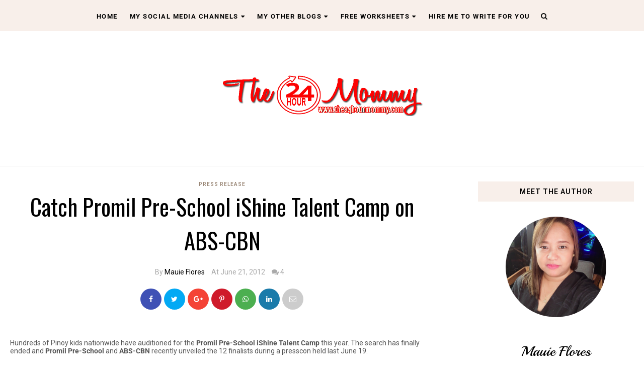

--- FILE ---
content_type: text/javascript; charset=UTF-8
request_url: https://www.the24hourmommy.com/feeds/posts/default/-/media%20events%20coverage?alt=json-in-script&callback=related_results_labels_thumbs&max-results=8
body_size: 25221
content:
// API callback
related_results_labels_thumbs({"version":"1.0","encoding":"UTF-8","feed":{"xmlns":"http://www.w3.org/2005/Atom","xmlns$openSearch":"http://a9.com/-/spec/opensearchrss/1.0/","xmlns$blogger":"http://schemas.google.com/blogger/2008","xmlns$georss":"http://www.georss.org/georss","xmlns$gd":"http://schemas.google.com/g/2005","xmlns$thr":"http://purl.org/syndication/thread/1.0","id":{"$t":"tag:blogger.com,1999:blog-3207764836208862913"},"updated":{"$t":"2026-01-03T15:28:17.149+08:00"},"category":[{"term":"events"},{"term":"health"},{"term":"home and garden"},{"term":"shopping"},{"term":"for kids"},{"term":"press release"},{"term":"media events coverage"},{"term":"for moms"},{"term":"practical mom guide"},{"term":"family finances"},{"term":"Ralph"},{"term":"food and drinks"},{"term":"worksheets and reviewers"},{"term":"family"},{"term":"holidays"},{"term":"for dads"},{"term":"advocacy"},{"term":"product reviews"},{"term":"beauty"},{"term":"travel"},{"term":"contests"},{"term":"music"},{"term":"family bonding"},{"term":"school issues"},{"term":"techie mom"},{"term":"babies"},{"term":"mommy me time"},{"term":"celebrations"},{"term":"school matters"},{"term":"parenting tips"},{"term":"Sale Alert"},{"term":"cooking"},{"term":"work-at-home mommy"},{"term":"kid's health"},{"term":"summer activities"},{"term":"3rd grade"},{"term":"business"},{"term":"product features"},{"term":"blogging"},{"term":"kid's nutrition"},{"term":"kids and technology"},{"term":"news"},{"term":"kids' clothing and fashion"},{"term":"toddlers"},{"term":"EQ"},{"term":"pregnancy"},{"term":"environmental awareness"},{"term":"memes"},{"term":"arts and crafts"},{"term":"movies"},{"term":"IQ"},{"term":"4th grade"},{"term":"driving"},{"term":"Daddyjun"},{"term":"Science"},{"term":"safety"},{"term":"tweens"},{"term":"women's health"},{"term":"hygiene"},{"term":"Filipino"},{"term":"HEKASI"},{"term":"Sibika at Kultura"},{"term":"Sibika at Kultura and HEKASI"},{"term":"breastfeeding"},{"term":"gaming"},{"term":"giveaways"},{"term":"kids and media"},{"term":"learning"},{"term":"marriage"},{"term":"mobile phones"},{"term":"multiple intelligence"},{"term":"home appliances"},{"term":"housekeeping"},{"term":"my musings"},{"term":"5th grade"},{"term":"friendships"},{"term":"teaching"},{"term":"faith"},{"term":"fitness"},{"term":"laundry"},{"term":"sports"},{"term":"Christmas"},{"term":"books"},{"term":"career"},{"term":"dads"},{"term":"featured post"},{"term":"mommy fashion"},{"term":"playtime"},{"term":"working moms"},{"term":"6th grade"},{"term":"Pisay"},{"term":"current affairs"},{"term":"education"},{"term":"high school"},{"term":"Catholic"},{"term":"Math"},{"term":"college"},{"term":"entertainment"},{"term":"fashion"},{"term":"food"},{"term":"games"},{"term":"mommy hacks"},{"term":"moms"},{"term":"photos"},{"term":"readings"},{"term":"teens"},{"term":"English"},{"term":"baby"},{"term":"baking"},{"term":"dance"},{"term":"dneero conversations"},{"term":"househelp"},{"term":"pets and other animals"},{"term":"tags"},{"term":"technology"},{"term":"television"},{"term":"women's issues"},{"term":"boy thing"},{"term":"event"},{"term":"me"},{"term":"places to go"},{"term":"special kids"},{"term":"toys"},{"term":"weight loss"},{"term":"Anko"},{"term":"The FEAST"},{"term":"child rearing"},{"term":"grandparents"},{"term":"homeschooling"},{"term":"mommy bloggers say"},{"term":"philippines"},{"term":"real estate"},{"term":"recipes"},{"term":"siblings"},{"term":"skincare"},{"term":"Ayala Malls"},{"term":"Leland"},{"term":"Litratong Pinoy"},{"term":"The Grasyas"},{"term":"awards"},{"term":"century tuna"},{"term":"co-parenting"},{"term":"con"},{"term":"date nights"},{"term":"emergency"},{"term":"employment"},{"term":"family traditions"},{"term":"fashion accessories"},{"term":"freebies"},{"term":"girls"},{"term":"good morals and right conduct"},{"term":"heroes"},{"term":"housework"},{"term":"infographics"},{"term":"inspiration"},{"term":"jewelry"},{"term":"men"},{"term":"new"},{"term":"newborn"},{"term":"organic living"},{"term":"pinoy pride"},{"term":"press"},{"term":"product product reviews"},{"term":"values education"},{"term":"video"}],"title":{"type":"text","$t":"The 24-Hour Mommy"},"subtitle":{"type":"html","$t":"On 24\/7 mommy duty."},"link":[{"rel":"http://schemas.google.com/g/2005#feed","type":"application/atom+xml","href":"https:\/\/www.the24hourmommy.com\/feeds\/posts\/default"},{"rel":"self","type":"application/atom+xml","href":"https:\/\/www.blogger.com\/feeds\/3207764836208862913\/posts\/default\/-\/media+events+coverage?alt=json-in-script\u0026max-results=8"},{"rel":"alternate","type":"text/html","href":"https:\/\/www.the24hourmommy.com\/search\/label\/media%20events%20coverage"},{"rel":"hub","href":"http://pubsubhubbub.appspot.com/"},{"rel":"next","type":"application/atom+xml","href":"https:\/\/www.blogger.com\/feeds\/3207764836208862913\/posts\/default\/-\/media+events+coverage\/-\/media+events+coverage?alt=json-in-script\u0026start-index=9\u0026max-results=8"}],"author":[{"name":{"$t":"Mauie Flores"},"uri":{"$t":"http:\/\/www.blogger.com\/profile\/05036090431224523538"},"email":{"$t":"noreply@blogger.com"},"gd$image":{"rel":"http://schemas.google.com/g/2005#thumbnail","width":"16","height":"16","src":"https:\/\/img1.blogblog.com\/img\/b16-rounded.gif"}}],"generator":{"version":"7.00","uri":"http://www.blogger.com","$t":"Blogger"},"openSearch$totalResults":{"$t":"84"},"openSearch$startIndex":{"$t":"1"},"openSearch$itemsPerPage":{"$t":"8"},"entry":[{"id":{"$t":"tag:blogger.com,1999:blog-3207764836208862913.post-6678005098619290805"},"published":{"$t":"2022-04-28T13:44:00.001+08:00"},"updated":{"$t":"2022-04-28T13:44:04.274+08:00"},"category":[{"scheme":"http://www.blogger.com/atom/ns#","term":"environmental awareness"},{"scheme":"http://www.blogger.com/atom/ns#","term":"media events coverage"}],"title":{"type":"text","$t":"Cleene Etyhl Alcohol Partners with Plastic Bank for a Cleener Philippines"},"content":{"type":"html","$t":"\u003Cp\u003EMy heart breaks when I see plastic bottles in garbage bins, more so when I see them on the streets. \u003Ci\u003EHugot ko 'yan\u003C\/i\u003E\u0026nbsp;especially in our municipality because we still don't have a waste segregation law up to now. So we do our own segregation at home. I studied how to do bokashi waste composting and how to make eco-bricks. My helper is now an expert in composting and eco-bricking, and our village maintenance guy is always appreciative that he gets to sell the PET bottles that we give him for his extra income. I really want to have a cleaner Philippines for our children's and their children's future. So I was very happy to witness the virtual launching of the \u003Cb\u003E\"Towards a Cleaner Philippines\" \u003C\/b\u003Ecampaign of \u003Cb\u003ECleene Ethyl Alcohol\u003C\/b\u003E\u0026nbsp;and \u003Cb\u003EPlastic Bank Corporation\u003C\/b\u003E.\u0026nbsp;\u003Cbr \/\u003E\u003C\/p\u003E\u003Ctable align=\"center\" cellpadding=\"0\" cellspacing=\"0\" class=\"tr-caption-container\" style=\"margin-left: auto; margin-right: auto;\"\u003E\u003Ctbody\u003E\u003Ctr\u003E\u003Ctd style=\"text-align: center;\"\u003E\u003Ca href=\"https:\/\/blogger.googleusercontent.com\/img\/b\/R29vZ2xl\/AVvXsEiKO6dRQBmg_Y7-xcZr-T62bh9Hm2SLlPQOhFX7MMnsOq97t-q6U2dpFPLSpH5jk84A53cuaApaAUT7IroI52ueA0qiNUm3gK6fq6ImVn6AF1gqTCd-iHoAdNNwfI_ntrHu-MqmKMtxOUfEBQFCjDSZbQM3MWi6Dor1kwFY0qHh1GnLfcWKcV5qPFLr\/s1129\/Towards%20A%20Cleener%20PH%201.jpeg\" imageanchor=\"1\" style=\"margin-left: auto; margin-right: auto;\"\u003E\u003Cimg border=\"0\" data-original-height=\"699\" data-original-width=\"1129\" height=\"396\" src=\"https:\/\/blogger.googleusercontent.com\/img\/b\/R29vZ2xl\/AVvXsEiKO6dRQBmg_Y7-xcZr-T62bh9Hm2SLlPQOhFX7MMnsOq97t-q6U2dpFPLSpH5jk84A53cuaApaAUT7IroI52ueA0qiNUm3gK6fq6ImVn6AF1gqTCd-iHoAdNNwfI_ntrHu-MqmKMtxOUfEBQFCjDSZbQM3MWi6Dor1kwFY0qHh1GnLfcWKcV5qPFLr\/w640-h396\/Towards%20A%20Cleener%20PH%201.jpeg\" width=\"640\" \/\u003E\u003C\/a\u003E\u003C\/td\u003E\u003C\/tr\u003E\u003Ctr\u003E\u003Ctd class=\"tr-caption\" style=\"text-align: center;\"\u003EEvent host Joyce Pring-Trivino with Philusa Corporation President and General Manager Neogin Evangelista and Plastic Bank Philippines Country Manager Rene Guarin.\u003C\/td\u003E\u003C\/tr\u003E\u003C\/tbody\u003E\u003C\/table\u003E\u003Cbr \/\u003E\u003Cp\u003EPhilusa Corporation, makers of Cleene Ethyl Alcohol and other affordable hygiene products, supports this move of encouraging the public to adopt an eco-friendly lifestyle. What better way to do it than to partner with Plastic Bank, an organization that has already been building recycling ecosystems in coastal areas through their community of plastic collectors.\u003C\/p\u003E\u003Cp\u003ECleene Ethyl Alcohol is supporting \u003Cb\u003EPlastic Bank’s Impact Program\u003C\/b\u003E which intends to help prevent 1.25 million plastic bottles from entering the ocean. Cleene Ethyl Alcohol will also help improve the lives of more than 600 plastic waste collectors in vulnerable coastal communities in Makati, Pasig and Mandaluyong.\u0026nbsp;\u003C\/p\u003E\u003Ctable align=\"center\" cellpadding=\"0\" cellspacing=\"0\" class=\"tr-caption-container\" style=\"margin-left: auto; margin-right: auto;\"\u003E\u003Ctbody\u003E\u003Ctr\u003E\u003Ctd style=\"text-align: center;\"\u003E\u003Ca href=\"https:\/\/blogger.googleusercontent.com\/img\/b\/R29vZ2xl\/AVvXsEjZRScjCX1XY9bYC6fPSoDi97h7DZMA8ry_HTCF6UHpG_nhvXHqtDAeBXXqtnZSBFL4WqUCX8GoFFzxfRuoSErxq72Z6iBzImtRQoqfHyCi0LRwgHwq9DeF28C62dKrIyvQ5ZW39HN5lmah6s8TemVsvTVd-HQM_79wWo7fVmOZ265BNlt2cxGZ0uYH\/s2048\/PHI-pushcart-collection.jpeg\" imageanchor=\"1\" style=\"margin-left: auto; margin-right: auto;\"\u003E\u003Cimg border=\"0\" data-original-height=\"1536\" data-original-width=\"2048\" height=\"480\" src=\"https:\/\/blogger.googleusercontent.com\/img\/b\/R29vZ2xl\/AVvXsEjZRScjCX1XY9bYC6fPSoDi97h7DZMA8ry_HTCF6UHpG_nhvXHqtDAeBXXqtnZSBFL4WqUCX8GoFFzxfRuoSErxq72Z6iBzImtRQoqfHyCi0LRwgHwq9DeF28C62dKrIyvQ5ZW39HN5lmah6s8TemVsvTVd-HQM_79wWo7fVmOZ265BNlt2cxGZ0uYH\/w640-h480\/PHI-pushcart-collection.jpeg\" width=\"640\" \/\u003E\u003C\/a\u003E\u003C\/td\u003E\u003C\/tr\u003E\u003Ctr\u003E\u003Ctd class=\"tr-caption\" style=\"text-align: center;\"\u003ESome of Plastic Bank's plastic collectors.\u003C\/td\u003E\u003C\/tr\u003E\u003C\/tbody\u003E\u003C\/table\u003E\u003Cbr \/\u003E\u003Cp\u003E“It’s always been our commitment to finding sustainable ways to help our environment. And we hope that through this effort, we can contribute to minimizing ocean plastic waste and be of help to our hardworking Plastic Bank collectors,” shared Philusa Corporation President and General Manager Neogin Evangelista.\u003C\/p\u003E\u003Cp\u003EPromoting collaboration between consumers and brands, Plastic Bank’s Impact Program enables Cleene Ethyl Alcohol to achieve its annual sustainability goals and empower its consumers to make an impact on the environment.\u0026nbsp;\u003C\/p\u003E\u003Cdiv\u003E\u003Cdiv\u003ECleene Ethyl Alcohol’s support for the Impact Program will also contribute to the collectors’ income, enabling them to afford basic family necessities such as food, clean water, and cellular service, among others. Additionally, the company is distributing health kits in several cities nationwide to help improve the health of the collectors.\u003C\/div\u003E\u003Cdiv\u003E\u003Cbr \/\u003E\u003C\/div\u003E\u003Cdiv\u003ETo date, the Impact Program has stopped over 2,401,315,100 from entering the ocean, impacting over 588 communities. “We are honored to be joining Cleene in their journey in making this project come to life. As a partner, we at Plastic Bank are driven to strengthen our ocean-bound plastic recycling efforts and give Cleene the opportunity to take a leadership position in the regenerative society,” said Plastic Bank Philippines Country Manager Rene Guarin.\u003C\/div\u003E\u003Cdiv\u003E\u003Cbr \/\u003E\u003C\/div\u003E\u003Cdiv\u003E“We look forward to creating more impact on our oceans and coastal communities in the years to come together with Plastic Bank. We encourage everyone to create sustainability programs in our own simple ways and join our movement towards a Cleener Philippines,” Evangelista added.\u0026nbsp;\u0026nbsp;\u003C\/div\u003E\u003Cdiv\u003E\u003Cbr \/\u003E\u003C\/div\u003E\u003Cdiv\u003ETo learn more about this initiative and how you can take part in this movement, visit \u003Ca href=\"http:\/\/philusa.com\"\u003E\u003Cb\u003Ephilusa.com\u003C\/b\u003E\u003C\/a\u003E and \u003Cb\u003E\u003Ca href=\"http:\/\/plasticbank.com\"\u003Eplasticbank.com\u003C\/a\u003E\u003C\/b\u003E.\u0026nbsp;\u003C\/div\u003E\u003C\/div\u003E\u003Cdiv\u003E\u003Cbr \/\u003E\u003C\/div\u003E\u003Cdiv\u003E\u003Cbr \/\u003E\u003C\/div\u003E"},"link":[{"rel":"replies","type":"application/atom+xml","href":"https:\/\/www.the24hourmommy.com\/feeds\/6678005098619290805\/comments\/default","title":"Post Comments"},{"rel":"replies","type":"text/html","href":"https:\/\/www.the24hourmommy.com\/2022\/04\/cleene-towards-cleener-philippines.html#comment-form","title":"0 Comments"},{"rel":"edit","type":"application/atom+xml","href":"https:\/\/www.blogger.com\/feeds\/3207764836208862913\/posts\/default\/6678005098619290805"},{"rel":"self","type":"application/atom+xml","href":"https:\/\/www.blogger.com\/feeds\/3207764836208862913\/posts\/default\/6678005098619290805"},{"rel":"alternate","type":"text/html","href":"https:\/\/www.the24hourmommy.com\/2022\/04\/cleene-towards-cleener-philippines.html","title":"Cleene Etyhl Alcohol Partners with Plastic Bank for a Cleener Philippines"}],"author":[{"name":{"$t":"Mauie Flores"},"uri":{"$t":"http:\/\/www.blogger.com\/profile\/05036090431224523538"},"email":{"$t":"noreply@blogger.com"},"gd$image":{"rel":"http://schemas.google.com/g/2005#thumbnail","width":"16","height":"16","src":"https:\/\/img1.blogblog.com\/img\/b16-rounded.gif"}}],"media$thumbnail":{"xmlns$media":"http://search.yahoo.com/mrss/","url":"https:\/\/blogger.googleusercontent.com\/img\/b\/R29vZ2xl\/AVvXsEiKO6dRQBmg_Y7-xcZr-T62bh9Hm2SLlPQOhFX7MMnsOq97t-q6U2dpFPLSpH5jk84A53cuaApaAUT7IroI52ueA0qiNUm3gK6fq6ImVn6AF1gqTCd-iHoAdNNwfI_ntrHu-MqmKMtxOUfEBQFCjDSZbQM3MWi6Dor1kwFY0qHh1GnLfcWKcV5qPFLr\/s72-w640-h396-c\/Towards%20A%20Cleener%20PH%201.jpeg","height":"72","width":"72"},"thr$total":{"$t":"0"}},{"id":{"$t":"tag:blogger.com,1999:blog-3207764836208862913.post-741903854528274388"},"published":{"$t":"2019-12-02T21:42:00.000+08:00"},"updated":{"$t":"2019-12-02T21:42:11.185+08:00"},"category":[{"scheme":"http://www.blogger.com/atom/ns#","term":"books"},{"scheme":"http://www.blogger.com/atom/ns#","term":"media events coverage"}],"title":{"type":"text","$t":"Celebrating the Rights of a Child at \"Batang Kapat-Dapat\""},"content":{"type":"html","$t":"How much do Pinoy kids nowadays know about their rights? I remember that it was one of the lessons I taught my first-grade students back when I was still teaching. But do children really get to understand and remember them?\u003Cbr \/\u003E\n\u003Cbr \/\u003E\n\u003Cdiv class=\"separator\" style=\"clear: both; text-align: center;\"\u003E\n\u003Ca href=\"https:\/\/blogger.googleusercontent.com\/img\/b\/R29vZ2xl\/AVvXsEgdM9Y192IlrrijfLja99zK3nrpGBE_yf2-7P0shfvHhU9HWlUVNBVxTQSySIEs8xH6sqanpKKiVvrG0Kagsu1-6eq3lBMNdg9bIarK9H4itVhsCKIg_h3QfFoOv5tQm989pYKL0qSfmYs\/s1600\/watermarked+IMG_1946.jpeg\" imageanchor=\"1\" style=\"margin-left: 1em; margin-right: 1em;\"\u003E\u003Cimg border=\"0\" data-original-height=\"1280\" data-original-width=\"1280\" height=\"640\" src=\"https:\/\/blogger.googleusercontent.com\/img\/b\/R29vZ2xl\/AVvXsEgdM9Y192IlrrijfLja99zK3nrpGBE_yf2-7P0shfvHhU9HWlUVNBVxTQSySIEs8xH6sqanpKKiVvrG0Kagsu1-6eq3lBMNdg9bIarK9H4itVhsCKIg_h3QfFoOv5tQm989pYKL0qSfmYs\/s640\/watermarked+IMG_1946.jpeg\" width=\"640\" \/\u003E\u003C\/a\u003E\u003C\/div\u003E\n\u003Cbr \/\u003E\n\u003Cbr \/\u003E\nThis is why I was so happy to discover the book, \u003Ci style=\"font-weight: bold;\"\u003EKarapat-Dapat\u003C\/i\u003E, wirtten by \u003Cb\u003EMay Tobias-Papa\u003C\/b\u003E with artworks by \u003Cb\u003EAng Ilustrador ng Kabataan (Ang INK)\u003C\/b\u003E, and published by the \u003Cb\u003ECenter for Art, New Ventures and Sustainable Development (CANVAS)\u003C\/b\u003E and Ang INK in 2018. The book depicts the \u003Cb\u003EUnited Nations (UN) Convention on the Rights of the Child\u003C\/b\u003E in a way that children can understand. It includes activities such as coloring and drawing pages, mazes and puzzles. It is a must-have for all children 17 years old and below.\u003Cbr \/\u003E\n\u003Cbr \/\u003E\n\u003Cdiv class=\"separator\" style=\"clear: both; text-align: center;\"\u003E\n\u003Ca href=\"https:\/\/blogger.googleusercontent.com\/img\/b\/R29vZ2xl\/AVvXsEjCvFpwlLOPEH-MZFtacLyJu_gsysJ3eNwLxtqvsRK-zIVviarKAkINDaLxiWFDBxv4Mg4v2ts5HmudlUk4H-ZhpBzaGtrs4LuXR9lcTEyEL3rIuazvHr627Tu7LGOrY_DZuefygXUqUu0\/s1600\/watermarked+IMG_1950.jpeg\" imageanchor=\"1\" style=\"margin-left: 1em; margin-right: 1em;\"\u003E\u003Cimg border=\"0\" data-original-height=\"960\" data-original-width=\"1280\" height=\"480\" src=\"https:\/\/blogger.googleusercontent.com\/img\/b\/R29vZ2xl\/AVvXsEjCvFpwlLOPEH-MZFtacLyJu_gsysJ3eNwLxtqvsRK-zIVviarKAkINDaLxiWFDBxv4Mg4v2ts5HmudlUk4H-ZhpBzaGtrs4LuXR9lcTEyEL3rIuazvHr627Tu7LGOrY_DZuefygXUqUu0\/s640\/watermarked+IMG_1950.jpeg\" width=\"640\" \/\u003E\u003C\/a\u003E\u003C\/div\u003E\n\u003Cbr \/\u003E\n\u003Cscript async=\"\" src=\"https:\/\/pagead2.googlesyndication.com\/pagead\/js\/adsbygoogle.js\"\u003E\u003C\/script\u003E \u003C!-- The 24 Hour Mommy In Article Horizontal --\u003E \u003Cbr \/\u003E\n\u003Cins class=\"adsbygoogle\" data-ad-client=\"ca-pub-3000661740311947\" data-ad-format=\"auto\" data-ad-slot=\"2191574607\" data-full-width-responsive=\"true\" style=\"display: block;\"\u003E\u003C\/ins\u003E\u003Cscript\u003E\n     (adsbygoogle = window.adsbygoogle || []).push({});\n\u003C\/script\u003E\u003Cbr \/\u003E\n\u003Cbr \/\u003E\nI was invited last November 20, 2019 to the \u003Ci style=\"font-weight: bold;\"\u003EBatang Karapat-Dapat\u003C\/i\u003E\u0026nbsp;mini-festival at the Cultural Center of the Philippines. Coincidentally, that day was also the 30th anniversary of the UN Convention of the Rights of the Child. What better way to commemorate that day than to treat Pinoy schoolchildren to various exciting activities!\u003Cbr \/\u003E\n\u003Cbr \/\u003E\n\u003Cdiv class=\"separator\" style=\"clear: both; text-align: center;\"\u003E\n\u003Ca href=\"https:\/\/blogger.googleusercontent.com\/img\/b\/R29vZ2xl\/AVvXsEgAkTvuGtf10BNEW2Iug-aQF34fGLaBEwq4ouk4oMc8318ZZ4-N1WKsYA-Ym_U9wyo_0JWbXUsxiG3vmUYavfK2d8QEMTF0oHCEK4A_bIwl_aiRK-PM2XOMtwGbhTsHWvB6QvMbHzmfSVA\/s1600\/Karapat-Dapat+includes+activities+such+as+coloring+and+drawing+pages%252C+mazes+and+puzzles.jpg\" imageanchor=\"1\" style=\"margin-left: 1em; margin-right: 1em;\"\u003E\u003Cimg border=\"0\" data-original-height=\"1280\" data-original-width=\"853\" height=\"640\" src=\"https:\/\/blogger.googleusercontent.com\/img\/b\/R29vZ2xl\/AVvXsEgAkTvuGtf10BNEW2Iug-aQF34fGLaBEwq4ouk4oMc8318ZZ4-N1WKsYA-Ym_U9wyo_0JWbXUsxiG3vmUYavfK2d8QEMTF0oHCEK4A_bIwl_aiRK-PM2XOMtwGbhTsHWvB6QvMbHzmfSVA\/s640\/Karapat-Dapat+includes+activities+such+as+coloring+and+drawing+pages%252C+mazes+and+puzzles.jpg\" width=\"426\" \/\u003E\u003C\/a\u003E\u003C\/div\u003E\n\u003Cbr \/\u003E\n\u003Cbr \/\u003E\nThe CCP Arts Education’s Batang Sining, Sining Alamin, and Ang INK conducted dance, art, theater, and music workshops for children. The kids also learned about their rights as children – to play, to learn, to be healthy, to grow, and be nurtured in a safe environment and many more, from the Karapat-Dapat multi-arts workshops. CANVAS gave away 250 books daily. Students from public elementary schools in Manila city and CAMANAVA areas, and children orphaned by the war on drugs were just a few of the beneficiaries.\u003Cbr \/\u003E\n\u003Cbr \/\u003E\n\u003Cdiv class=\"separator\" style=\"clear: both; text-align: center;\"\u003E\n\u003Ca href=\"https:\/\/blogger.googleusercontent.com\/img\/b\/R29vZ2xl\/AVvXsEj1tLmr6GGtLKP54Aw_ohxPfQHfxy3zUm7Ew0eGHPnnkm20q0tQRx4z_TDREV1l23SCM7cqRCOMzCxLbUIyql5E095XJgjc7w4MMAoQqWMGu8xumH0Lezq0doIqmEEWI7wT1tD7VaXUC0Y\/s1600\/watermarked+IMG_1974.jpeg\" imageanchor=\"1\" style=\"margin-left: 1em; margin-right: 1em;\"\u003E\u003Cimg border=\"0\" data-original-height=\"1600\" data-original-width=\"1201\" height=\"640\" src=\"https:\/\/blogger.googleusercontent.com\/img\/b\/R29vZ2xl\/AVvXsEj1tLmr6GGtLKP54Aw_ohxPfQHfxy3zUm7Ew0eGHPnnkm20q0tQRx4z_TDREV1l23SCM7cqRCOMzCxLbUIyql5E095XJgjc7w4MMAoQqWMGu8xumH0Lezq0doIqmEEWI7wT1tD7VaXUC0Y\/s640\/watermarked+IMG_1974.jpeg\" width=\"480\" \/\u003E\u003C\/a\u003E\u003C\/div\u003E\n\u003Cbr \/\u003E\n\u003Cbr \/\u003E\nAttendees of the inaugural day were also treated to the presence of some members of the cast of popular children’s television show, \u003Cb\u003E\u003Ci\u003ETeam Yey\u003C\/i\u003E\u003C\/b\u003E. The crowd squealed in delight as \u003Cb\u003EYesha Camile, JM Canlas, and Xia Vigor\u003C\/b\u003E danced, accommodated selfies, signed books, and shared words of wisdom on how to be “the best every day in your own way”.\u003Cbr \/\u003E\n\u003Cbr \/\u003E\n\u003Cdiv class=\"separator\" style=\"clear: both; text-align: center;\"\u003E\n\u003Ca href=\"https:\/\/blogger.googleusercontent.com\/img\/b\/R29vZ2xl\/AVvXsEhWJN05n8yYLZlkDlFhcxO-E6Sk0zhzG_qUUyldvIWEZOMphUMCzzWSS-2o0ltBNlVW6HNPEq-mGq4Oxq62DyQaH_vUC3TBwOIKC8n7exol3k14z67Yn_GNbc13DNEwZU4wY1cgQApjM9g\/s1600\/Gigo+Alampay%252C+founder+and+executive+director+of+CANVAS+with+the+kids+of+Team+Yey.jpg\" imageanchor=\"1\" style=\"margin-left: 1em; margin-right: 1em;\"\u003E\u003Cimg border=\"0\" data-original-height=\"1440\" data-original-width=\"1440\" height=\"640\" src=\"https:\/\/blogger.googleusercontent.com\/img\/b\/R29vZ2xl\/AVvXsEhWJN05n8yYLZlkDlFhcxO-E6Sk0zhzG_qUUyldvIWEZOMphUMCzzWSS-2o0ltBNlVW6HNPEq-mGq4Oxq62DyQaH_vUC3TBwOIKC8n7exol3k14z67Yn_GNbc13DNEwZU4wY1cgQApjM9g\/s640\/Gigo+Alampay%252C+founder+and+executive+director+of+CANVAS+with+the+kids+of+Team+Yey.jpg\" width=\"640\" \/\u003E\u003C\/a\u003E\u003C\/div\u003E\n\u003Cbr \/\u003E\n\u003Cbr \/\u003E\n“A child is empowered when a child learns that no matter his or her background, abilities, gender, or religion; he or she is valuable, celebrated, and protected,” explained Gigo Alampay, founder and executive director of CANVAS. \u003Cbr \/\u003E\n\u003Cbr \/\u003E\n\u003Cdiv class=\"separator\" style=\"clear: both; text-align: center;\"\u003E\n\u003Ca href=\"https:\/\/blogger.googleusercontent.com\/img\/b\/R29vZ2xl\/AVvXsEjaM79WbLSRPXe00QBp5iqsKBIZQ3NTIpLLjWf8YchtzThDFaeoKS1bmIQXaJzFTxUVnCI3NQXw9vtcszu7inicSE2jq4OaeLDzmb8TqKdK-SFLs9qaCrg0x8FRrWef3ZukQSprF1KyZ8k\/s1600\/The+pages+of+CANVAs-published+book+%25E2%2580%259CTahan+na+Tahanan%25E2%2580%259D+came+to+life+on+stage+through+Abner+Delina+Jr.+and+Anino+Shadowplay+Collective.jpg\" imageanchor=\"1\" style=\"margin-left: 1em; margin-right: 1em;\"\u003E\u003Cimg border=\"0\" data-original-height=\"1280\" data-original-width=\"854\" height=\"640\" src=\"https:\/\/blogger.googleusercontent.com\/img\/b\/R29vZ2xl\/AVvXsEjaM79WbLSRPXe00QBp5iqsKBIZQ3NTIpLLjWf8YchtzThDFaeoKS1bmIQXaJzFTxUVnCI3NQXw9vtcszu7inicSE2jq4OaeLDzmb8TqKdK-SFLs9qaCrg0x8FRrWef3ZukQSprF1KyZ8k\/s640\/The+pages+of+CANVAs-published+book+%25E2%2580%259CTahan+na+Tahanan%25E2%2580%259D+came+to+life+on+stage+through+Abner+Delina+Jr.+and+Anino+Shadowplay+Collective.jpg\" width=\"426\" \/\u003E\u003C\/a\u003E\u003C\/div\u003E\n\u003Cbr \/\u003E\nA storytelling collaboration performance entitled \u003Cb style=\"font-style: italic;\"\u003EMga Kuwentong Karapat-Dapat\u003C\/b\u003E was\u0026nbsp;held. The performance showcased three CANVAS-published books read by \u003Cb\u003EAbner Delina Jr. \u003C\/b\u003Ealso known as Kuya Fidel in the Batibot revival. The audience viewed images of a happy home from \u003Cb\u003EAnino Shadowplay Collective\u003C\/b\u003E’s interpretation of \u003Cb\u003E\u003Ci\u003ETahan na Tahanan\u003C\/i\u003E\u003C\/b\u003E. The message of \u003Cb\u003E\u003Ci\u003ENadia and the Blue Stars\u003C\/i\u003E\u003C\/b\u003E which depicted the role of society and importance of hope, was communicated through dance by \u003Cb\u003EDaloy Dance Company\u003C\/b\u003E. \u003Cb\u003EAnima Tierra\u003C\/b\u003E told the environmental tale of \u003Cb\u003E\u003Ci\u003EInang Kalikasan’s Bad Hair Day\u003C\/i\u003E\u003C\/b\u003E through its percussive beats and enchanting vocals inspired by traditional music all over the world.\u003Cbr \/\u003E\n\u003Cbr \/\u003E\nHonestly, I didn't expect much from the storytelling session because I thought it would be one of the many storytelling sessions I have already witnessed but the whole performance left me in awe! It got me too engrossed that's why I was only able to shoot on video the 2nd story, LOL!\u003Cbr \/\u003E\n\u003Cbr \/\u003E\n\u003Ccenter\u003E\n\u003Ciframe allow=\"accelerometer; autoplay; encrypted-media; gyroscope; picture-in-picture\" allowfullscreen=\"\" frameborder=\"0\" height=\"315\" src=\"https:\/\/www.youtube.com\/embed\/4LRZViz6BPI\" width=\"560\"\u003E\u003C\/iframe\u003E\u003C\/center\u003E\n\u003Cbr \/\u003E\n\u003Cbr \/\u003E\n“Along with CCP and BLACK CANVAS, a multi-arts network of creative collaborators, we hope to build a community of children, teachers, parents and artists to promote a safer, peaceful and loving world not only for kids, but for everyone,” Alampay shared.\u003Cbr \/\u003E\n\u003Cbr \/\u003E\n\u003Cscript async=\"\" src=\"https:\/\/pagead2.googlesyndication.com\/pagead\/js\/adsbygoogle.js\"\u003E\u003C\/script\u003E \u003C!-- The 24 Hour Mommy In Article Square --\u003E \u003Cbr \/\u003E\n\u003Cins class=\"adsbygoogle\" data-ad-client=\"ca-pub-3000661740311947\" data-ad-format=\"auto\" data-ad-slot=\"9151147892\" data-full-width-responsive=\"true\" style=\"display: block;\"\u003E\u003C\/ins\u003E\u003Cscript\u003E\n     (adsbygoogle = window.adsbygoogle || []).push({});\n\u003C\/script\u003E  \u003Cbr \/\u003E\n\u003Cbr \/\u003E\nAside from the artists, \u003Ci\u003EBatang Karapat-Dapat\u003C\/i\u003E\u0026nbsp;was made possible through the support of \u003Cb\u003EUBS\u003C\/b\u003E \u003Cb\u003Eand\u003C\/b\u003E \u003Cb\u003EDirect Aid Program (DAP) of the Australian Embassy of the Philippines, Save the Children Philippines, and The Araneta Foundation\u003C\/b\u003E. \u003Cbr \/\u003E\n\u003Cbr \/\u003E\nTo learn more about the book, \u003Cb\u003E\u003Ci\u003EKarapat-Dapat\u003C\/i\u003E\u003C\/b\u003E\u0026nbsp;and other activities of CANVAS, please visit \u003Cb\u003E\u003Ca href=\"http:\/\/www.canvas.ph\/\"\u003Ewww.canvas.ph\u003C\/a\u003E\u003C\/b\u003E.\u003Cbr \/\u003E\n\u003Cbr \/\u003E\n\u003Cbr \/\u003E\n\u003Ci\u003EDid you like my post? \u003Ca href=\"http:\/\/feedburner.google.com\/fb\/a\/mailverify?uri=the24hourmommy\/Ofal\u0026amp;loc=en_US\"\u003E\u003Cb\u003ECLICK THIS \u003C\/b\u003E\u003C\/a\u003E to have my posts delivered straight to your email inbox.\u003C\/i\u003E"},"link":[{"rel":"replies","type":"application/atom+xml","href":"https:\/\/www.the24hourmommy.com\/feeds\/741903854528274388\/comments\/default","title":"Post Comments"},{"rel":"replies","type":"text/html","href":"https:\/\/www.the24hourmommy.com\/2019\/12\/celebrating-rights-of-child-at-batang.html#comment-form","title":"0 Comments"},{"rel":"edit","type":"application/atom+xml","href":"https:\/\/www.blogger.com\/feeds\/3207764836208862913\/posts\/default\/741903854528274388"},{"rel":"self","type":"application/atom+xml","href":"https:\/\/www.blogger.com\/feeds\/3207764836208862913\/posts\/default\/741903854528274388"},{"rel":"alternate","type":"text/html","href":"https:\/\/www.the24hourmommy.com\/2019\/12\/celebrating-rights-of-child-at-batang.html","title":"Celebrating the Rights of a Child at \"Batang Kapat-Dapat\""}],"author":[{"name":{"$t":"Mauie Flores"},"uri":{"$t":"http:\/\/www.blogger.com\/profile\/05036090431224523538"},"email":{"$t":"noreply@blogger.com"},"gd$image":{"rel":"http://schemas.google.com/g/2005#thumbnail","width":"16","height":"16","src":"https:\/\/img1.blogblog.com\/img\/b16-rounded.gif"}}],"media$thumbnail":{"xmlns$media":"http://search.yahoo.com/mrss/","url":"https:\/\/blogger.googleusercontent.com\/img\/b\/R29vZ2xl\/AVvXsEgdM9Y192IlrrijfLja99zK3nrpGBE_yf2-7P0shfvHhU9HWlUVNBVxTQSySIEs8xH6sqanpKKiVvrG0Kagsu1-6eq3lBMNdg9bIarK9H4itVhsCKIg_h3QfFoOv5tQm989pYKL0qSfmYs\/s72-c\/watermarked+IMG_1946.jpeg","height":"72","width":"72"},"thr$total":{"$t":"0"}},{"id":{"$t":"tag:blogger.com,1999:blog-3207764836208862913.post-7664806717416204998"},"published":{"$t":"2019-11-09T00:54:00.000+08:00"},"updated":{"$t":"2019-11-09T00:54:39.299+08:00"},"category":[{"scheme":"http://www.blogger.com/atom/ns#","term":"events"},{"scheme":"http://www.blogger.com/atom/ns#","term":"media events coverage"},{"scheme":"http://www.blogger.com/atom/ns#","term":"Sale Alert"},{"scheme":"http://www.blogger.com/atom/ns#","term":"shopping"}],"title":{"type":"text","$t":"Get Ready for Lazada's Biggest One Day Sale this 11.11!"},"content":{"type":"html","$t":"I don't know about you but I am so excited for \u003Cb\u003ELazada's 11.11 sale \u003C\/b\u003Ethis year! \u003Ci\u003EAng dami na ngang naka-\u003C\/i\u003EAdd to Cart in my account, LOL! With more than Php 11 million vouchers and 11 million products offerings and massive deals and discounts, you can look forward to only the best products from popular categories such as Women and Men's Fashion, Health and Beauty, Sports and Outdoors, Toys, Babies, and Kids, Home and Living, and Electronics!\u003Cbr \/\u003E\n\u003Cbr \/\u003E\n\u003Cdiv class=\"separator\" style=\"clear: both; text-align: center;\"\u003E\n\u003Ca href=\"https:\/\/blogger.googleusercontent.com\/img\/b\/R29vZ2xl\/AVvXsEhd1i64JQt2lJe-D4TwFTp9BkD-YH4Ad5LHiYojQS6DwNXW0OMrlLi-nWGKrSAXHVIzEiPunCjT4Z1JPRplIqj1_slXfNom713faaHq1rcoV1Ikt2gBEvlTXsOoH5T7LEUx5fDFjd9zm_w\/s1600\/8471C4D3-1F6A-4523-92F9-6FD3A1AFFC19.jpeg\" imageanchor=\"1\" style=\"margin-left: 1em; margin-right: 1em;\"\u003E\u003Cimg border=\"0\" data-original-height=\"377\" data-original-width=\"1203\" height=\"200\" src=\"https:\/\/blogger.googleusercontent.com\/img\/b\/R29vZ2xl\/AVvXsEhd1i64JQt2lJe-D4TwFTp9BkD-YH4Ad5LHiYojQS6DwNXW0OMrlLi-nWGKrSAXHVIzEiPunCjT4Z1JPRplIqj1_slXfNom713faaHq1rcoV1Ikt2gBEvlTXsOoH5T7LEUx5fDFjd9zm_w\/s640\/8471C4D3-1F6A-4523-92F9-6FD3A1AFFC19.jpeg\" width=\"640\" \/\u003E\u003C\/a\u003E\u003C\/div\u003E\n\u003Cbr \/\u003E\n\u003Cscript async=\"\" src=\"https:\/\/pagead2.googlesyndication.com\/pagead\/js\/adsbygoogle.js\"\u003E\u003C\/script\u003E \u003C!-- The 24 Hour Mommy In Article Horizontal --\u003E \u003Cbr \/\u003E\n\u003Cins class=\"adsbygoogle\" data-ad-client=\"ca-pub-3000661740311947\" data-ad-format=\"auto\" data-ad-slot=\"2191574607\" data-full-width-responsive=\"true\" style=\"display: block;\"\u003E\u003C\/ins\u003E\u003Cscript\u003E\n     (adsbygoogle = window.adsbygoogle || []).push({});\n\u003C\/script\u003E\u003Cbr \/\u003E\n\u003Cbr \/\u003E\n\u003Ch2\u003E\nLazada is the first to bring the shopping festival concept to Southeast Asia\u003C\/h2\u003E\n\u003Cbr \/\u003E\n\"As the first eCommerce player to bring the shopping festival concept to Southeast Asia, we continue to break new ground and accelerate the region's progress in eCommerce. We are proud to see that Lazada has made 11.11 one of the key industry growth drivers in Southeast Asia, changing the way people shop and the way sellers do business.\" said \u003Cb\u003ERay Alimurung, Lazada Philippines' Chief Executive Officer\u003C\/b\u003E.\u003Cbr \/\u003E\n\u003Cbr \/\u003E\n\u003Ctable align=\"center\" cellpadding=\"0\" cellspacing=\"0\" class=\"tr-caption-container\" style=\"margin-left: auto; margin-right: auto; text-align: center;\"\u003E\u003Ctbody\u003E\n\u003Ctr\u003E\u003Ctd style=\"text-align: center;\"\u003E\u003Ca href=\"https:\/\/blogger.googleusercontent.com\/img\/b\/R29vZ2xl\/AVvXsEi2yfqRSdzfV_rcoQGpqUskqhIhmq6mO9vZxJnZUw8xtKi6VyURTWGhMVdymvC_zdTEk_OvwpuLXd7Ej88GlFe_tIcZZtqWSKlIhcRsatrTdTaSY4B3FUvusYxAnmCyXEJ_nhvhOM9ePmo\/s1600\/3C1ADAAB-0152-4577-9B36-10C3C2B88BC4.jpeg\" imageanchor=\"1\" style=\"margin-left: auto; margin-right: auto;\"\u003E\u003Cimg border=\"0\" data-original-height=\"1600\" data-original-width=\"1600\" height=\"640\" src=\"https:\/\/blogger.googleusercontent.com\/img\/b\/R29vZ2xl\/AVvXsEi2yfqRSdzfV_rcoQGpqUskqhIhmq6mO9vZxJnZUw8xtKi6VyURTWGhMVdymvC_zdTEk_OvwpuLXd7Ej88GlFe_tIcZZtqWSKlIhcRsatrTdTaSY4B3FUvusYxAnmCyXEJ_nhvhOM9ePmo\/s640\/3C1ADAAB-0152-4577-9B36-10C3C2B88BC4.jpeg\" width=\"640\" \/\u003E\u003C\/a\u003E\u003C\/td\u003E\u003C\/tr\u003E\n\u003Ctr\u003E\u003Ctd class=\"tr-caption\" style=\"text-align: center;\"\u003ERay Alimurung, Lazada Philippines CEO\u003C\/td\u003E\u003C\/tr\u003E\n\u003C\/tbody\u003E\u003C\/table\u003E\nMeanwhile, Neil Trinidad, Lazada Philippines' Chief Marketing Officer says, \"Beyond just a shopping platform, Lazada aims to be a lifestyle destination. For us, that means having the best selection of brands and deals and creating the most engaging shopper experiences.\"\u003Cbr \/\u003E\n\u003Cbr \/\u003E\n\u003Ctable align=\"center\" cellpadding=\"0\" cellspacing=\"0\" class=\"tr-caption-container\" style=\"margin-left: auto; margin-right: auto; text-align: center;\"\u003E\u003Ctbody\u003E\n\u003Ctr\u003E\u003Ctd style=\"text-align: center;\"\u003E\u003Ca href=\"https:\/\/blogger.googleusercontent.com\/img\/b\/R29vZ2xl\/AVvXsEjLEpY6aCfg-BQ274sacm7VI-7BHs910khFq2BsA6EYWy6XtYUYiXVTqop2PjRb5q_xRM_tKmy1gvx5WeqlhsAgeSfYXOVUiU9q0PvDPzKa7jXVc65y7sNFucGEZ4pUuGBZVjiHIQKYH-Q\/s1600\/4C6A63D0-517D-40B5-BA89-BB989F00E1FF.jpeg\" imageanchor=\"1\" style=\"margin-left: auto; margin-right: auto;\"\u003E\u003Cimg border=\"0\" data-original-height=\"1600\" data-original-width=\"1600\" height=\"640\" src=\"https:\/\/blogger.googleusercontent.com\/img\/b\/R29vZ2xl\/AVvXsEjLEpY6aCfg-BQ274sacm7VI-7BHs910khFq2BsA6EYWy6XtYUYiXVTqop2PjRb5q_xRM_tKmy1gvx5WeqlhsAgeSfYXOVUiU9q0PvDPzKa7jXVc65y7sNFucGEZ4pUuGBZVjiHIQKYH-Q\/s640\/4C6A63D0-517D-40B5-BA89-BB989F00E1FF.jpeg\" width=\"640\" \/\u003E\u003C\/a\u003E\u003C\/td\u003E\u003C\/tr\u003E\n\u003Ctr\u003E\u003Ctd class=\"tr-caption\" style=\"text-align: center;\"\u003ENeil Trinidad, Lazada Philippines' CMO\u003C\/td\u003E\u003C\/tr\u003E\n\u003C\/tbody\u003E\u003C\/table\u003E\n\u003Cbr \/\u003E\n\u003Ch2\u003E\nWhat to expect this 11.11\u003C\/h2\u003E\n\u003Cbr \/\u003E\nSpeaking of creating engaging shopping experiences for customers, Lazada not only made sure that customers shop conveniently but also enjoy their time in the Lazada app.\u003Cbr \/\u003E\n\u003Cbr \/\u003E\nFor example, the \u003Cb\u003ELazada Image Scan\u003C\/b\u003E\u0026nbsp;makes it easy for customers to just snap or upload a photo of a product they want to buy and the app will suggest items that may be the exact product they're looking for or something close to that.\u003Cbr \/\u003E\n\u003Cbr \/\u003E\n\u003Cdiv class=\"separator\" style=\"clear: both; text-align: center;\"\u003E\n\u003Ca href=\"https:\/\/blogger.googleusercontent.com\/img\/b\/R29vZ2xl\/AVvXsEgSlxTW4DMP0QOlad9-Y4_svMiYAINmcBzBmbovBtst4NQ8sJvHialH-93skOuA42RMfz3WzsNQC_lpOoo7yAWGGzfPwiQI4xR-u3oTCwKTLYKwDsqbAS9h3wnD-Vdiq6aO8cTm86BWSxI\/s1600\/66074838-F1D1-4BC6-983F-866373C8CAA4.jpeg\" imageanchor=\"1\" style=\"margin-left: 1em; margin-right: 1em;\"\u003E\u003Cimg border=\"0\" data-original-height=\"1600\" data-original-width=\"1600\" height=\"640\" src=\"https:\/\/blogger.googleusercontent.com\/img\/b\/R29vZ2xl\/AVvXsEgSlxTW4DMP0QOlad9-Y4_svMiYAINmcBzBmbovBtst4NQ8sJvHialH-93skOuA42RMfz3WzsNQC_lpOoo7yAWGGzfPwiQI4xR-u3oTCwKTLYKwDsqbAS9h3wnD-Vdiq6aO8cTm86BWSxI\/s640\/66074838-F1D1-4BC6-983F-866373C8CAA4.jpeg\" width=\"640\" \/\u003E\u003C\/a\u003E\u003C\/div\u003E\n\u003Cbr \/\u003E\n\u003Cbr \/\u003E\nThen, there's the \u003Cb\u003EMagic Mirror\u003C\/b\u003E\u0026nbsp;that sports Lazada's AR Technology. It was really very helpful for me to choose what shade of lippie to buy after \"trying it on\" my lips through Magic Mirror.\u003Cbr \/\u003E\n\u003Cbr \/\u003E\n\u003Cdiv class=\"separator\" style=\"clear: both; text-align: center;\"\u003E\n\u003Ca href=\"https:\/\/blogger.googleusercontent.com\/img\/b\/R29vZ2xl\/AVvXsEhswEan316VoMGeAg0D0sf3Qd9ne_47PpppBk6jiRGuQ-XI0l2C67LStOfNDZGgu6Zhk2VGVnz_zUvJTyAqS4TFL15DQGzNJp0U2Lx3PUPuaMYnIYw6EsPvpc8y0dD2R5WIewiM-CRFkMk\/s1600\/A57B7466-5DEF-4A92-AA8F-71E96E2D4306_1_201_a.jpeg\" imageanchor=\"1\" style=\"margin-left: 1em; margin-right: 1em;\"\u003E\u003Cimg border=\"0\" data-original-height=\"1600\" data-original-width=\"900\" height=\"640\" src=\"https:\/\/blogger.googleusercontent.com\/img\/b\/R29vZ2xl\/AVvXsEhswEan316VoMGeAg0D0sf3Qd9ne_47PpppBk6jiRGuQ-XI0l2C67LStOfNDZGgu6Zhk2VGVnz_zUvJTyAqS4TFL15DQGzNJp0U2Lx3PUPuaMYnIYw6EsPvpc8y0dD2R5WIewiM-CRFkMk\/s640\/A57B7466-5DEF-4A92-AA8F-71E96E2D4306_1_201_a.jpeg\" width=\"360\" \/\u003E\u003C\/a\u003E\u003C\/div\u003E\n\u003Cbr \/\u003E\n\u003Cdiv class=\"separator\" style=\"clear: both; text-align: center;\"\u003E\n\u003Ca href=\"https:\/\/blogger.googleusercontent.com\/img\/b\/R29vZ2xl\/AVvXsEh6_avSYXSzQLDd6Jn9XZfRX3JQup_z7HXaMqsHBY2Q-sAj3vThROIfYdm6l1kZZCZAyJi-vd3ND8rid_Cd4ldt9Qkqw8edrxPbA7XBZ8O82iDt9O2gsfjnJDkIxFN8cTVi2EYLENlfkr4\/s1600\/magic+mirror+collage.png\" imageanchor=\"1\" style=\"margin-left: 1em; margin-right: 1em;\"\u003E\u003Cimg border=\"0\" data-original-height=\"800\" data-original-width=\"800\" height=\"640\" src=\"https:\/\/blogger.googleusercontent.com\/img\/b\/R29vZ2xl\/AVvXsEh6_avSYXSzQLDd6Jn9XZfRX3JQup_z7HXaMqsHBY2Q-sAj3vThROIfYdm6l1kZZCZAyJi-vd3ND8rid_Cd4ldt9Qkqw8edrxPbA7XBZ8O82iDt9O2gsfjnJDkIxFN8cTVi2EYLENlfkr4\/s640\/magic+mirror+collage.png\" width=\"640\" \/\u003E\u003C\/a\u003E\u003C\/div\u003E\n\u003Cbr \/\u003E\n\u003Cbr \/\u003E\nAnd of course, there are now games within the Lazada app where customers can achieve coins and vouchers as rewards.\u003Cbr \/\u003E\n\u003Cbr \/\u003E\n\u003Cdiv class=\"separator\" style=\"clear: both; text-align: center;\"\u003E\n\u003Ca href=\"https:\/\/blogger.googleusercontent.com\/img\/b\/R29vZ2xl\/AVvXsEhnn3vJ0q0tToKEk-1btoYDGRSeB5_1XFw978dNVXdrA1FHxMc36XV7JXH1xQfEjIOJkc9Kck3ZKJEyKaDMQh4dzR4IRdgjAn9NSXRdHqHPxxqoX_CP4QLW8RXF4kb6x_In8bpTTHo8AAU\/s1600\/871022C9-158A-48CA-A5A1-76513BE9089A.jpeg\" imageanchor=\"1\" style=\"margin-left: 1em; margin-right: 1em;\"\u003E\u003Cimg border=\"0\" data-original-height=\"1600\" data-original-width=\"1600\" height=\"640\" src=\"https:\/\/blogger.googleusercontent.com\/img\/b\/R29vZ2xl\/AVvXsEhnn3vJ0q0tToKEk-1btoYDGRSeB5_1XFw978dNVXdrA1FHxMc36XV7JXH1xQfEjIOJkc9Kck3ZKJEyKaDMQh4dzR4IRdgjAn9NSXRdHqHPxxqoX_CP4QLW8RXF4kb6x_In8bpTTHo8AAU\/s640\/871022C9-158A-48CA-A5A1-76513BE9089A.jpeg\" width=\"640\" \/\u003E\u003C\/a\u003E\u003C\/div\u003E\n\u003Cbr \/\u003E\n\u003Cbr \/\u003E\nLazada also shared their latest innovation in \u003Ci\u003Eshoppertainment\u003C\/i\u003E\u0026nbsp;with \u003Ci style=\"font-weight: bold;\"\u003EGUESS IT!\u003C\/i\u003E, a 4-hour interactive live stream in-app game show that aired across six markets on November 4. The event set a new live streaming record for Southeast Asia with more than 1.1 million views! Hosted by \u003Cb\u003ESam YG\u003C\/b\u003E, it featured \u003Cb\u003EMimiyuuuh, David Guison, Bangs Garcia,\u0026nbsp;\u003C\/b\u003E\u0026nbsp;and \u003Cb\u003EKimpoy Feliciano\u003C\/b\u003E\u0026nbsp;who competed to answer fun trivia questions and guess the price of select items.\u003Cbr \/\u003E\n\u003Cbr \/\u003E\n\u003Cdiv class=\"separator\" style=\"clear: both; text-align: center;\"\u003E\n\u003Ca href=\"https:\/\/blogger.googleusercontent.com\/img\/b\/R29vZ2xl\/AVvXsEiT0_wPtF5-Fy4HOUdALg4NbbWrwWQHv9z8FNn38VCAC4Lc_oEAdSQ1HUInaoxWrKiFRggot7d4p685bhv5BzlsRmxDSyirzhRWUoZFKvSobF_GLGwlsq3SmVI_nBzSPMOYFkVlZUFg0aw\/s1600\/ECD96A93-01D8-4EF9-BE30-4F1601FAA239.jpeg\" imageanchor=\"1\" style=\"margin-left: 1em; margin-right: 1em;\"\u003E\u003Cimg border=\"0\" data-original-height=\"1600\" data-original-width=\"1600\" height=\"640\" src=\"https:\/\/blogger.googleusercontent.com\/img\/b\/R29vZ2xl\/AVvXsEiT0_wPtF5-Fy4HOUdALg4NbbWrwWQHv9z8FNn38VCAC4Lc_oEAdSQ1HUInaoxWrKiFRggot7d4p685bhv5BzlsRmxDSyirzhRWUoZFKvSobF_GLGwlsq3SmVI_nBzSPMOYFkVlZUFg0aw\/s640\/ECD96A93-01D8-4EF9-BE30-4F1601FAA239.jpeg\" width=\"640\" \/\u003E\u003C\/a\u003E\u003C\/div\u003E\n\u003Cbr \/\u003E\n\u003Cbr \/\u003E\n\u003Ch2\u003E\nTop Deals and Exclusive Offers to look out for this 11.11\u003C\/h2\u003E\n\u003Cbr \/\u003E\nEnjoy discounts f up to 95% off all throughout the day, 11M+ vouchers up for grabs from your favorite local and international brands and sellers. Don't forget to set your alarms at 12 midnight as the biggest discounts will come your way from 12 a.m. to 2 a.m. and 12 p.m. to 2 p.m.\u003Cbr \/\u003E\n\u003Cbr \/\u003E\n\u003Cdiv class=\"separator\" style=\"clear: both; text-align: center;\"\u003E\n\u003Ca href=\"https:\/\/blogger.googleusercontent.com\/img\/b\/R29vZ2xl\/AVvXsEij_6Xy0UCBHZ6nWGjg7u-kvQAApQZl6zwov_RUFYGPrdVGgMkUGUQPtijiQLoMxc6-gjLNjFn6CsGPcGXNP-Csh6wi0n1YDEiS_K0FEF9Pi2kFMCwOVlxkaTWjqZHdU2RG49FyKx1LQrs\/s1600\/F0813BAD-1529-4F64-8BB6-D49C0D8A3EA1.jpeg\" imageanchor=\"1\" style=\"margin-left: 1em; margin-right: 1em;\"\u003E\u003Cimg border=\"0\" data-original-height=\"1600\" data-original-width=\"1600\" height=\"640\" src=\"https:\/\/blogger.googleusercontent.com\/img\/b\/R29vZ2xl\/AVvXsEij_6Xy0UCBHZ6nWGjg7u-kvQAApQZl6zwov_RUFYGPrdVGgMkUGUQPtijiQLoMxc6-gjLNjFn6CsGPcGXNP-Csh6wi0n1YDEiS_K0FEF9Pi2kFMCwOVlxkaTWjqZHdU2RG49FyKx1LQrs\/s640\/F0813BAD-1529-4F64-8BB6-D49C0D8A3EA1.jpeg\" width=\"640\" \/\u003E\u003C\/a\u003E\u003C\/div\u003E\n\u003Cbr \/\u003E\n\u003Cdiv class=\"separator\" style=\"clear: both; text-align: center;\"\u003E\n\u003Ca href=\"https:\/\/blogger.googleusercontent.com\/img\/b\/R29vZ2xl\/AVvXsEgJFUMjZgc3GoTNJNY3CutuPHLIUvkUd8c9Smo7gfAkgtoHHzllyTYkxVhEq-uDYqquumUENZ2oCW2FQxrt5eCJdL5LQqdoAjV9ffSMl-KVhl34_nhS0Jez7dMCTerRdu-8TPs4NpD9oSE\/s1600\/E49809D6-4F32-4483-B2BF-264FA2573236.jpeg\" imageanchor=\"1\" style=\"margin-left: 1em; margin-right: 1em;\"\u003E\u003Cimg border=\"0\" data-original-height=\"1600\" data-original-width=\"1600\" height=\"640\" src=\"https:\/\/blogger.googleusercontent.com\/img\/b\/R29vZ2xl\/AVvXsEgJFUMjZgc3GoTNJNY3CutuPHLIUvkUd8c9Smo7gfAkgtoHHzllyTYkxVhEq-uDYqquumUENZ2oCW2FQxrt5eCJdL5LQqdoAjV9ffSMl-KVhl34_nhS0Jez7dMCTerRdu-8TPs4NpD9oSE\/s640\/E49809D6-4F32-4483-B2BF-264FA2573236.jpeg\" width=\"640\" \/\u003E\u003C\/a\u003E\u003C\/div\u003E\n\u003Cbr \/\u003E\n\u003Cbr \/\u003E\n\u003Ch2\u003E\nLazada Super Show - The First Interactive Livestream Countdown Concert\u003C\/h2\u003E\n\u003Cbr \/\u003E\nIn partnership with ABS-CBN, the Lazada\u0026nbsp; Super Show will be broadcast on TV and live-streamed on the Lazada app on November 10, 2019 at 10:30 p.m. The show will be hosted by Vice Ganda, Billy Joe Crawford, Karylle, and Mimiyuuh. Plus, it will have performances from James Reid, Maja Salvador, Mayward, and many more.\u003Cbr \/\u003E\n\u003Cbr \/\u003E\n\u003Cdiv class=\"separator\" style=\"clear: both; text-align: center;\"\u003E\n\u003Ca href=\"https:\/\/blogger.googleusercontent.com\/img\/b\/R29vZ2xl\/AVvXsEgJ396BPzhIO4txkCqoJcN5Gpq2wd3Dx9xcs57bl-S6ljUBxKd6VxXEsGoB2vjk0ktpm5SpNF4Pt22fL8r5qaTb0dc93moAt8W5xodhQ4a4-DLq_kGuCs-6MlXSIfj4wvA9-QkCCILP0eY\/s1600\/lazaa+super+show.jpg\" imageanchor=\"1\" style=\"margin-left: 1em; margin-right: 1em;\"\u003E\u003Cimg border=\"0\" data-original-height=\"1000\" data-original-width=\"1000\" height=\"640\" src=\"https:\/\/blogger.googleusercontent.com\/img\/b\/R29vZ2xl\/AVvXsEgJ396BPzhIO4txkCqoJcN5Gpq2wd3Dx9xcs57bl-S6ljUBxKd6VxXEsGoB2vjk0ktpm5SpNF4Pt22fL8r5qaTb0dc93moAt8W5xodhQ4a4-DLq_kGuCs-6MlXSIfj4wvA9-QkCCILP0eY\/s640\/lazaa+super+show.jpg\" width=\"640\" \/\u003E\u003C\/a\u003E\u003C\/div\u003E\n\u003Cbr \/\u003E\n\u003Cbr \/\u003E\nThe show will also showcase \u003Cb\u003E\u003Ci\u003EVoucher Rain\u003C\/i\u003E\u003C\/b\u003E, a fun interactive game where shoppers can slash their way to collect vouchers.\u003Cbr \/\u003E\n\u003Cbr \/\u003E\n\u003Cscript async=\"\" src=\"https:\/\/pagead2.googlesyndication.com\/pagead\/js\/adsbygoogle.js\"\u003E\u003C\/script\u003E \u003C!-- The 24 Hour Mommy In Article Square --\u003E \u003Cbr \/\u003E\n\u003Cins class=\"adsbygoogle\" data-ad-client=\"ca-pub-3000661740311947\" data-ad-format=\"auto\" data-ad-slot=\"9151147892\" data-full-width-responsive=\"true\" style=\"display: block;\"\u003E\u003C\/ins\u003E\u003Cscript\u003E\n     (adsbygoogle = window.adsbygoogle || []).push({});\n\u003C\/script\u003E  \u003Cbr \/\u003E\n\u003Cbr \/\u003E\n\u003Ch2\u003E\nTaylor Swift will be performing live!\u003C\/h2\u003E\n\u003Cbr \/\u003E\nAs if it's not \u003Ci\u003Ebongga \u003C\/i\u003Eenough, a special simulcast performance of Grammy Award-winning singer and songwriter, \u003Cb\u003ETaylor Swift\u003C\/b\u003E performing love at Lazada's sister brand, \u003Cb\u003ETMALL Gala Show\u003C\/b\u003E, will also be live-streamed on the app.\u003Cbr \/\u003E\n\u003Cbr \/\u003E\n\u003Cdiv class=\"separator\" style=\"clear: both; text-align: center;\"\u003E\n\u003Ca href=\"https:\/\/blogger.googleusercontent.com\/img\/b\/R29vZ2xl\/AVvXsEgCVfGRVjhJvQvF7KH3H_ltDanJ1_y_UKiZiaprF-Jqa6d5W5VWgDBElQbVWdKBry-kJS5T7APKtMvvnkB_Y7UnQlYXpnFR1MpQf6zVm9nyJ5iw0DhwnNi1Hrcy5pV1DdvyKjml3_WlOYM\/s1600\/taylor+swift+in+lazada+super+show.jpg\" imageanchor=\"1\" style=\"margin-left: 1em; margin-right: 1em;\"\u003E\u003Cimg border=\"0\" data-original-height=\"1080\" data-original-width=\"1080\" height=\"640\" src=\"https:\/\/blogger.googleusercontent.com\/img\/b\/R29vZ2xl\/AVvXsEgCVfGRVjhJvQvF7KH3H_ltDanJ1_y_UKiZiaprF-Jqa6d5W5VWgDBElQbVWdKBry-kJS5T7APKtMvvnkB_Y7UnQlYXpnFR1MpQf6zVm9nyJ5iw0DhwnNi1Hrcy5pV1DdvyKjml3_WlOYM\/s640\/taylor+swift+in+lazada+super+show.jpg\" width=\"640\" \/\u003E\u003C\/a\u003E\u003C\/div\u003E\n\u003Cbr \/\u003E\n\u003Cbr \/\u003E\nI guess by now, you know the drill! Check all the 11.11 items for sale on the Lazada app now and Add-to-Cart your heart away! That way, you'll be able to check them out on 11.11 and score as much low-priced items as you can. \u003Ci\u003EAlam na, \u003C\/i\u003Eit's the holiday shopping season already. Enjoy shopping!\u003Cbr \/\u003E\n\u003Cbr \/\u003E\n\u003Cbr \/\u003E\n\u003Ci\u003EDid you like my post? \u003Ca href=\"http:\/\/feedburner.google.com\/fb\/a\/mailverify?uri=the24hourmommy\/Ofal\u0026amp;loc=en_US\"\u003E\u003Cb\u003ECLICK THIS \u003C\/b\u003E\u003C\/a\u003E to have my posts delivered straight to your email inbox.\u003C\/i\u003E"},"link":[{"rel":"replies","type":"application/atom+xml","href":"https:\/\/www.the24hourmommy.com\/feeds\/7664806717416204998\/comments\/default","title":"Post Comments"},{"rel":"replies","type":"text/html","href":"https:\/\/www.the24hourmommy.com\/2019\/11\/i-love-1111-lazada.html#comment-form","title":"0 Comments"},{"rel":"edit","type":"application/atom+xml","href":"https:\/\/www.blogger.com\/feeds\/3207764836208862913\/posts\/default\/7664806717416204998"},{"rel":"self","type":"application/atom+xml","href":"https:\/\/www.blogger.com\/feeds\/3207764836208862913\/posts\/default\/7664806717416204998"},{"rel":"alternate","type":"text/html","href":"https:\/\/www.the24hourmommy.com\/2019\/11\/i-love-1111-lazada.html","title":"Get Ready for Lazada's Biggest One Day Sale this 11.11!"}],"author":[{"name":{"$t":"Mauie Flores"},"uri":{"$t":"http:\/\/www.blogger.com\/profile\/05036090431224523538"},"email":{"$t":"noreply@blogger.com"},"gd$image":{"rel":"http://schemas.google.com/g/2005#thumbnail","width":"16","height":"16","src":"https:\/\/img1.blogblog.com\/img\/b16-rounded.gif"}}],"media$thumbnail":{"xmlns$media":"http://search.yahoo.com/mrss/","url":"https:\/\/blogger.googleusercontent.com\/img\/b\/R29vZ2xl\/AVvXsEhd1i64JQt2lJe-D4TwFTp9BkD-YH4Ad5LHiYojQS6DwNXW0OMrlLi-nWGKrSAXHVIzEiPunCjT4Z1JPRplIqj1_slXfNom713faaHq1rcoV1Ikt2gBEvlTXsOoH5T7LEUx5fDFjd9zm_w\/s72-c\/8471C4D3-1F6A-4523-92F9-6FD3A1AFFC19.jpeg","height":"72","width":"72"},"thr$total":{"$t":"0"}},{"id":{"$t":"tag:blogger.com,1999:blog-3207764836208862913.post-4148682047509776332"},"published":{"$t":"2019-03-26T22:50:00.000+08:00"},"updated":{"$t":"2019-08-14T17:32:01.979+08:00"},"category":[{"scheme":"http://www.blogger.com/atom/ns#","term":"cooking"},{"scheme":"http://www.blogger.com/atom/ns#","term":"events"},{"scheme":"http://www.blogger.com/atom/ns#","term":"media events coverage"}],"title":{"type":"text","$t":"Sarah Geronimo says #SarapPalaMagluto with Phoenix Super LPG"},"content":{"type":"html","$t":"\u003Cdiv class=\"addthis_native_toolbox\"\u003E\n\u003C\/div\u003E\nAre you fond of cooking? Being the only woman in our household naturally makes me the kitchen queen by default. Well, it's not a problem for me at all because I was taught how to cook at an early age. By the time I got married, I know how to cook the usual Filipino dishes. When I need to cook for guests, I put some effort and research recipes for special dishes. \u003Ci\u003ETotoo naman kasing ang sarap magluto!\u003C\/i\u003E\u003Cbr \/\u003E\n\u003Cbr \/\u003E\n\u003Ctable align=\"center\" cellpadding=\"0\" cellspacing=\"0\" class=\"tr-caption-container\" style=\"margin-left: auto; margin-right: auto; text-align: center;\"\u003E\u003Ctbody\u003E\n\u003Ctr\u003E\u003Ctd style=\"text-align: center;\"\u003E\u003Ca href=\"https:\/\/blogger.googleusercontent.com\/img\/b\/R29vZ2xl\/AVvXsEi1ixHAecQFd8NQIFmN91jPEIxa0aGSRQvLJyHI6j47lU7raeoPrc5RDlgPyj3kbFl9cjI0qlvBNhfdFo_Hi33Mc92Cv0GqpLwlUfLV9lrboOI7w_5ZBignKrj2OCxzpQ21wWDulCYdL9w\/s1600\/20190326_112710901_iOS.png\" imageanchor=\"1\" style=\"margin-left: auto; margin-right: auto;\"\u003E\u003Cimg border=\"0\" data-original-height=\"1080\" data-original-width=\"1080\" height=\"640\" src=\"https:\/\/blogger.googleusercontent.com\/img\/b\/R29vZ2xl\/AVvXsEi1ixHAecQFd8NQIFmN91jPEIxa0aGSRQvLJyHI6j47lU7raeoPrc5RDlgPyj3kbFl9cjI0qlvBNhfdFo_Hi33Mc92Cv0GqpLwlUfLV9lrboOI7w_5ZBignKrj2OCxzpQ21wWDulCYdL9w\/s640\/20190326_112710901_iOS.png\" width=\"640\" \/\u003E\u003C\/a\u003E\u003C\/td\u003E\u003C\/tr\u003E\n\u003Ctr\u003E\u003Ctd class=\"tr-caption\" style=\"text-align: center;\"\u003ECooking at the Phoenix Super LPG event. \u003Ci\u003EAng saya ko, haha!\u003C\/i\u003E\u003C\/td\u003E\u003C\/tr\u003E\n\u003C\/tbody\u003E\u003C\/table\u003E\n\u003Cbr \/\u003E\n\u003Ch2\u003E\nSarah G., the Popstar who cooks\u003C\/h2\u003E\n\u003Cbr \/\u003E\nIt’s common nowadays to find young people who can’t cook. It could be because they have their parents or grandparents cooking for them. Another reason is the fact that it has become easy to have food delivery these days. Thankfully, \u003Cb\u003ESarah Geronimo\u003C\/b\u003E is not one of them. The Popstar Royalty took culinary classes to further her newfound passion and has found joy in cooking for her family and friends. \u003Cbr \/\u003E\n\u003Cbr \/\u003E\n\u003Cdiv class=\"separator\" style=\"clear: both; text-align: center;\"\u003E\n\u003Ca href=\"https:\/\/blogger.googleusercontent.com\/img\/b\/R29vZ2xl\/AVvXsEh_CKZ7wsAhx9iA9SiJMV72rzuUyDV_8WOKL_8n3rf7PTYpFsyqhlAYHeGUmSWn9voiFSdwoFYeV4CYnkhYb0U2Vp8fgm-Shyphenhyphenww0YxEpOKGD-2lEU4stuVu6IiL9WPZAtZrwAmY1WC0gWc\/s1600\/051BB2CB-215B-4857-8B91-29AAEBE5D5D2.png\" imageanchor=\"1\" style=\"margin-left: 1em; margin-right: 1em;\"\u003E\u003Cimg border=\"0\" data-original-height=\"1080\" data-original-width=\"1080\" height=\"640\" src=\"https:\/\/blogger.googleusercontent.com\/img\/b\/R29vZ2xl\/AVvXsEh_CKZ7wsAhx9iA9SiJMV72rzuUyDV_8WOKL_8n3rf7PTYpFsyqhlAYHeGUmSWn9voiFSdwoFYeV4CYnkhYb0U2Vp8fgm-Shyphenhyphenww0YxEpOKGD-2lEU4stuVu6IiL9WPZAtZrwAmY1WC0gWc\/s640\/051BB2CB-215B-4857-8B91-29AAEBE5D5D2.png\" width=\"640\" \/\u003E\u003C\/a\u003E\u003C\/div\u003E\n\u003Cbr \/\u003E\nAt the recent \u003Cb\u003EPhoenix Super LPG\u003C\/b\u003E launch where she was named as official endorser, Sarah mentioned that she already knows how to cook Filipino favorites such as adobo and sinigang, and can even make different sauces. As busy as she is, she still manages to spend time in the kitchen. She said that she was nervous when she was just starting but has now become more confident because she knows that the Phoenix Super LPG is safe and simple.\u003Cbr \/\u003E\n\u003Cbr \/\u003E\n\u003Ch2\u003E\nPhoenix Super LPG - Safe, Sigurado, Simple\u003C\/h2\u003E\n\u003Cbr \/\u003E\nIt’s no wonder that Sarah confidently cooks in the kitchen with Phoenix Super LPG. It uses a German-made regulator that makes cooking experience safe, sigurado, and simple.\u003Cbr \/\u003E\n\u003Cbr \/\u003E\n\u003Cdiv class=\"separator\" style=\"clear: both; text-align: center;\"\u003E\n\u003Ca href=\"https:\/\/blogger.googleusercontent.com\/img\/b\/R29vZ2xl\/AVvXsEja71DKNY6JUerDPzrMHQdiAc1-1oyi_rt_zExGR6tvWxVYVhBlf5_kax2SiJ5AkiY2v1W4gtlX6EpdKngGqCHTe1M9Fzb5WEKc34iiYzkdM5rrYYTzpmWYmj2VbE5-Z8I6BnSENSVMA0o\/s1600\/4DB6CEB4-41AF-4FBA-9A63-386B72E48278.jpeg\" imageanchor=\"1\" style=\"margin-left: 1em; margin-right: 1em;\"\u003E\u003Cimg border=\"0\" data-original-height=\"1080\" data-original-width=\"1080\" height=\"640\" src=\"https:\/\/blogger.googleusercontent.com\/img\/b\/R29vZ2xl\/AVvXsEja71DKNY6JUerDPzrMHQdiAc1-1oyi_rt_zExGR6tvWxVYVhBlf5_kax2SiJ5AkiY2v1W4gtlX6EpdKngGqCHTe1M9Fzb5WEKc34iiYzkdM5rrYYTzpmWYmj2VbE5-Z8I6BnSENSVMA0o\/s640\/4DB6CEB4-41AF-4FBA-9A63-386B72E48278.jpeg\" width=\"640\" \/\u003E\u003C\/a\u003E\u003C\/div\u003E\n\u003Cbr \/\u003E\n\u003Cbr \/\u003E\n\u003Cul\u003E\n\u003Cli\u003E\u003Cb\u003ESafe\u003C\/b\u003E - It has an inlet safety valve that automatically stops LPG flow in case of leakage.\u003C\/li\u003E\n\u003Cli\u003E\u003Cb\u003ESigurado\u003C\/b\u003E - It offers a reserve indicator which indictes cylinder content.\u003C\/li\u003E\n\u003Cli\u003E\u003Cb\u003ESimple\u003C\/b\u003E - It has a snap-on mechnism that makes it easy to install.\u003C\/li\u003E\n\u003C\/ul\u003E\n\u003Cbr \/\u003E\n\u003Cdiv class=\"separator\" style=\"clear: both; text-align: center;\"\u003E\n\u003Ca href=\"https:\/\/blogger.googleusercontent.com\/img\/b\/R29vZ2xl\/AVvXsEgBE2WitsdJ5Oa2AMNFxZbkyQNZDsYlVab6vtRqgIoxARVBPOqrJIcO0d1Utuwd7kBZS8XLu7QaOchr4IWhBvupq4fsjZDaWc1gkzHEki8tuaFM_V3mEk0W3reGFpZus4jXtE3imTap6Hg\/s1600\/3473587E-D195-48FB-9364-BAABA5466285.png\" imageanchor=\"1\" style=\"margin-left: 1em; margin-right: 1em;\"\u003E\u003Cimg border=\"0\" data-original-height=\"1080\" data-original-width=\"1080\" height=\"640\" src=\"https:\/\/blogger.googleusercontent.com\/img\/b\/R29vZ2xl\/AVvXsEgBE2WitsdJ5Oa2AMNFxZbkyQNZDsYlVab6vtRqgIoxARVBPOqrJIcO0d1Utuwd7kBZS8XLu7QaOchr4IWhBvupq4fsjZDaWc1gkzHEki8tuaFM_V3mEk0W3reGFpZus4jXtE3imTap6Hg\/s640\/3473587E-D195-48FB-9364-BAABA5466285.png\" width=\"640\" \/\u003E\u003C\/a\u003E\u003C\/div\u003E\n\u003Cbr \/\u003E\nTo order your own Phoenix Super LPG, please call \u003Cb\u003E#SUPER (#78737) \u003C\/b\u003Efor nationwide delivery.\u003Cbr \/\u003E\n\u003Cbr \/\u003E\n\u003Cbr \/\u003E\n\u003Ci\u003EDid you like my post? \u003Ca href=\"http:\/\/feedburner.google.com\/fb\/a\/mailverify?uri=the24hourmommy\/Ofal\u0026amp;loc=en_US\"\u003E\u003Cb\u003ECLICK THIS \u003C\/b\u003E\u003C\/a\u003E to have my posts delivered straight to your email inbox.\u003C\/i\u003E"},"link":[{"rel":"replies","type":"application/atom+xml","href":"https:\/\/www.the24hourmommy.com\/feeds\/4148682047509776332\/comments\/default","title":"Post Comments"},{"rel":"replies","type":"text/html","href":"https:\/\/www.the24hourmommy.com\/2019\/03\/sarah-geronimo-for-phoenix-super-LPG.html#comment-form","title":"0 Comments"},{"rel":"edit","type":"application/atom+xml","href":"https:\/\/www.blogger.com\/feeds\/3207764836208862913\/posts\/default\/4148682047509776332"},{"rel":"self","type":"application/atom+xml","href":"https:\/\/www.blogger.com\/feeds\/3207764836208862913\/posts\/default\/4148682047509776332"},{"rel":"alternate","type":"text/html","href":"https:\/\/www.the24hourmommy.com\/2019\/03\/sarah-geronimo-for-phoenix-super-LPG.html","title":"Sarah Geronimo says #SarapPalaMagluto with Phoenix Super LPG"}],"author":[{"name":{"$t":"Mauie Flores"},"uri":{"$t":"http:\/\/www.blogger.com\/profile\/05036090431224523538"},"email":{"$t":"noreply@blogger.com"},"gd$image":{"rel":"http://schemas.google.com/g/2005#thumbnail","width":"16","height":"16","src":"https:\/\/img1.blogblog.com\/img\/b16-rounded.gif"}}],"media$thumbnail":{"xmlns$media":"http://search.yahoo.com/mrss/","url":"https:\/\/blogger.googleusercontent.com\/img\/b\/R29vZ2xl\/AVvXsEi1ixHAecQFd8NQIFmN91jPEIxa0aGSRQvLJyHI6j47lU7raeoPrc5RDlgPyj3kbFl9cjI0qlvBNhfdFo_Hi33Mc92Cv0GqpLwlUfLV9lrboOI7w_5ZBignKrj2OCxzpQ21wWDulCYdL9w\/s72-c\/20190326_112710901_iOS.png","height":"72","width":"72"},"thr$total":{"$t":"0"}},{"id":{"$t":"tag:blogger.com,1999:blog-3207764836208862913.post-7762448749316195218"},"published":{"$t":"2019-03-26T14:22:00.000+08:00"},"updated":{"$t":"2019-08-14T17:32:02.017+08:00"},"category":[{"scheme":"http://www.blogger.com/atom/ns#","term":"events"},{"scheme":"http://www.blogger.com/atom/ns#","term":"media events coverage"},{"scheme":"http://www.blogger.com/atom/ns#","term":"mobile phones"},{"scheme":"http://www.blogger.com/atom/ns#","term":"techie mom"},{"scheme":"http://www.blogger.com/atom/ns#","term":"technology"}],"title":{"type":"text","$t":"Level Up Your Smartphone Experience with Vivo V15 and Vivo V15 Pro"},"content":{"type":"html","$t":"\u003Cdiv class=\"addthis_native_toolbox\"\u003E\n\u003C\/div\u003E\nVivo has once again proved its presence in the country as an innovative mobile phone developer with its recent launch of the V15 smartphone series. I was one of the privileged guests who were able to witness the unveiling of the Vivo V15 and Vivo V15 Pro at their event held last\u0026nbsp;March 20, 2019. The grand launch indeed encouraged everyone to \u003Cb\u003E#LevelUpWithVivoV15\u003C\/b\u003E.\u003Cbr \/\u003E\n\u003Cbr \/\u003E\n\u003Cdiv class=\"separator\" style=\"clear: both; text-align: center;\"\u003E\n\u003Ca href=\"https:\/\/blogger.googleusercontent.com\/img\/b\/R29vZ2xl\/AVvXsEgfO-F6CGWzDildbkDZBHxyo7yoFRdHv_eHQ7x1z_EU4cVBGS73-I52-IvcHCk6v776ZfFUv6NSgDQqAhjlx45eIPvkbwQi5HRfEZrc0B1_20t3nr0oQH5naWaY7_c0sjRaGwQZcGMq8rk\/s1600\/20190325_031332863_iOS.png\" imageanchor=\"1\" style=\"margin-left: 1em; margin-right: 1em;\"\u003E\u003Cimg border=\"0\" data-original-height=\"1080\" data-original-width=\"1080\" height=\"640\" src=\"https:\/\/blogger.googleusercontent.com\/img\/b\/R29vZ2xl\/AVvXsEgfO-F6CGWzDildbkDZBHxyo7yoFRdHv_eHQ7x1z_EU4cVBGS73-I52-IvcHCk6v776ZfFUv6NSgDQqAhjlx45eIPvkbwQi5HRfEZrc0B1_20t3nr0oQH5naWaY7_c0sjRaGwQZcGMq8rk\/s640\/20190325_031332863_iOS.png\" width=\"640\" \/\u003E\u003C\/a\u003E\u003C\/div\u003E\n\u003Cbr \/\u003E\n\u003Cdiv class=\"separator\" style=\"clear: both; text-align: center;\"\u003E\n\u003C\/div\u003E\nThe program was opened by singer Julie Ann San Jose. Other celebrities such as Darren Espanto, Elisse Joson, and Klea Pineda added more star power to the evening. After the brief product talk, Vivo officials and the young celebrities gathered on stage for a groufie\u0026nbsp;picture using the elevating front camera.\u003Cbr \/\u003E\n\u003Cbr \/\u003E\n\u003Cdiv class=\"separator\" style=\"clear: both; text-align: center;\"\u003E\n\u003Ca href=\"https:\/\/blogger.googleusercontent.com\/img\/b\/R29vZ2xl\/AVvXsEgwQCW4-tZzp0qXZCAxBXBZ9UjBWMEzZrcO565Urs3x4XJij7KL5J1CEAvvbG69Kgu41WZ0uocZ7fV0hpIXKT_1h8hze_12Rig_iWsjGhPy2iU3nUZN08-NjkR-2UpCceX5GXjwSHBu2tc\/s1600\/20190320+DSC07071.jpg\" imageanchor=\"1\" style=\"margin-left: 1em; margin-right: 1em;\"\u003E\u003Cimg border=\"0\" data-original-height=\"1067\" data-original-width=\"1600\" height=\"426\" src=\"https:\/\/blogger.googleusercontent.com\/img\/b\/R29vZ2xl\/AVvXsEgwQCW4-tZzp0qXZCAxBXBZ9UjBWMEzZrcO565Urs3x4XJij7KL5J1CEAvvbG69Kgu41WZ0uocZ7fV0hpIXKT_1h8hze_12Rig_iWsjGhPy2iU3nUZN08-NjkR-2UpCceX5GXjwSHBu2tc\/s640\/20190320+DSC07071.jpg\" width=\"640\" \/\u003E\u003C\/a\u003E\u003C\/div\u003E\n\u003Cbr \/\u003E\n\u003Ch2\u003E\nLevel Up to Vivo V15 and Vivo V15 Pro\u003C\/h2\u003E\n\u003Cbr \/\u003E\nThe Vivo V15 smartphones are the first in the industry to incorporate an \u003Cb\u003Eelevating front camera\u003C\/b\u003E. It has \u003Cb\u003Eupgraded AI technology\u003C\/b\u003E bring consumers a stunning full-screen smartphone with an intelligent personal assistant that understands and anticipates their needs. Aside from these, this latest V series addition packs in many high-end technologies that are usually featured only in more expensive phones.\u003Cbr \/\u003E\n\u003Cbr \/\u003E\n\u003Cdiv class=\"separator\" style=\"clear: both; text-align: center;\"\u003E\n\u003Ca href=\"https:\/\/blogger.googleusercontent.com\/img\/b\/R29vZ2xl\/AVvXsEhhnIUUijEayYtqVA_huJ9tBPpiSsW5UrhLesFBJVoguzFjdWvHqzNyELnzcuLfDTbwlt-wnHW7u_KRnpwoSWVhhR2upuaePurdSOrknO1JCY6UIWwlrZ0uBtwefHnbqwA3Ewf6nBwIEBc\/s1600\/20190320_131153171_iOS.png\" imageanchor=\"1\" style=\"margin-left: 1em; margin-right: 1em;\"\u003E\u003Cimg border=\"0\" data-original-height=\"1080\" data-original-width=\"1080\" height=\"640\" src=\"https:\/\/blogger.googleusercontent.com\/img\/b\/R29vZ2xl\/AVvXsEhhnIUUijEayYtqVA_huJ9tBPpiSsW5UrhLesFBJVoguzFjdWvHqzNyELnzcuLfDTbwlt-wnHW7u_KRnpwoSWVhhR2upuaePurdSOrknO1JCY6UIWwlrZ0uBtwefHnbqwA3Ewf6nBwIEBc\/s640\/20190320_131153171_iOS.png\" width=\"640\" \/\u003E\u003C\/a\u003E\u003C\/div\u003E\n\u003Cdiv class=\"separator\" style=\"clear: both; text-align: center;\"\u003E\n\u003C\/div\u003E\n\u003Cbr \/\u003E\nSo what has the Vivo V15 smartphone series has in store for us? Check out the specs below:\u003Cbr \/\u003E\n\u003Cbr \/\u003E\n\u003Cdiv class=\"separator\" style=\"clear: both; text-align: center;\"\u003E\n\u003Ca href=\"https:\/\/blogger.googleusercontent.com\/img\/b\/R29vZ2xl\/AVvXsEhK2_Reu5BoxrlurP40Lztdn95xFRrll7Lyt7b28Hwqt20LFMZkc7mpytx-HamLyjsNsAFv9mUs1MmZm3GnTPeHunJWVOQuotqJypvtd_N7-7kQLi8lp6JD7_IIYWV7yAIFfFxlmbZzrC4\/s1600\/20190320_113932662_iOS.jpg\" imageanchor=\"1\" style=\"margin-left: 1em; margin-right: 1em;\"\u003E\u003Cimg border=\"0\" data-original-height=\"1080\" data-original-width=\"1080\" height=\"640\" src=\"https:\/\/blogger.googleusercontent.com\/img\/b\/R29vZ2xl\/AVvXsEhK2_Reu5BoxrlurP40Lztdn95xFRrll7Lyt7b28Hwqt20LFMZkc7mpytx-HamLyjsNsAFv9mUs1MmZm3GnTPeHunJWVOQuotqJypvtd_N7-7kQLi8lp6JD7_IIYWV7yAIFfFxlmbZzrC4\/s640\/20190320_113932662_iOS.jpg\" width=\"640\" \/\u003E\u003C\/a\u003E\u003C\/div\u003E\n\u003Cbr \/\u003E\n\u003Cbr \/\u003E\n\u003Ch3\u003E\nVivo V15 (Php 17,999)\u003C\/h3\u003E\n\u003Cbr \/\u003E\n\u003Cul\u003E\n\u003Cli\u003E32MP elevating selfie camera\u003C\/li\u003E\n\u003Cli\u003E12MP + 8MP +5MP Triple rear cameras\u003C\/li\u003E\n\u003Cli\u003E6GB RAM + 128 ROM\u003C\/li\u003E\n\u003Cli\u003E6.53\" Ultra Fullview display\u003C\/li\u003E\n\u003C\/ul\u003E\n\u003Cdiv\u003E\n\u003Cbr \/\u003E\u003C\/div\u003E\n\u003Ch3\u003E\nVivo V15 Pro (Php 23,999)\u003C\/h3\u003E\n\u003Cdiv\u003E\n\u003Cul\u003E\n\u003Cli\u003E32MP elevating selfie camera\u003C\/li\u003E\n\u003Cli\u003E48MP + 8MP + 5MP triple rear cameras\u003C\/li\u003E\n\u003Cli\u003E120 degree AI super wide-angle camera\u003C\/li\u003E\n\u003Cli\u003EAI super night mode\u003C\/li\u003E\n\u003Cli\u003E8GB RAM + 128 ROM\u003C\/li\u003E\n\u003Cli\u003EQualcomm Snapdragon 675AIE octa-core processor\u003C\/li\u003E\n\u003Cli\u003EAI game mode 5.0\u003C\/li\u003E\n\u003Cli\u003E6.39\" Ultra Fullview display\u003C\/li\u003E\n\u003Cli\u003ESuper AMOLED display\u003C\/li\u003E\n\u003Cli\u003E5th generation in-display fingerprint scanning\u003C\/li\u003E\n\u003C\/ul\u003E\n\u003C\/div\u003E\n\u003Cbr \/\u003E\n\u003Ch2\u003E\nPre-order your Vivo V15 or Vivo V15 Pro for exclusive freebies from Vivo!\u003C\/h2\u003E\nCustomers who pre-order V15 smartphones from March 21 to 29 can get an NPA Premium Gift Set of a Bluetooth speaker and premium NBA smartphone case while those who pre-order Vivo V15 Pro units from March 21 to April 11 can score a JBL Clip 3 portable Bluetooth speaker. What's an even better deal is that customers can also enjoy an extended 6-month phone warranty and a 6-month screen protection warranty for only 500 pesos!\u003Cbr \/\u003E\n\u003Cbr \/\u003E\n\u003Cdiv class=\"separator\" style=\"clear: both; text-align: center;\"\u003E\n\u003Ca href=\"https:\/\/blogger.googleusercontent.com\/img\/b\/R29vZ2xl\/AVvXsEgBNLSBfg_Zetpxniv73As4Zpmz3u53bhCEhrvecNN03hi1NdZFUhhBkUOg9QdXbc32E6sqU5kLKSLP-xPCKCuCy4W_Ufd0vOR19tfi3RnHwstmJLIMs0qXL4DplbCNLxLvfqkNBxC74Go\/s1600\/20190325_031546777_iOS.png\" imageanchor=\"1\" style=\"margin-left: 1em; margin-right: 1em;\"\u003E\u003Cimg border=\"0\" data-original-height=\"1080\" data-original-width=\"1080\" height=\"640\" src=\"https:\/\/blogger.googleusercontent.com\/img\/b\/R29vZ2xl\/AVvXsEgBNLSBfg_Zetpxniv73As4Zpmz3u53bhCEhrvecNN03hi1NdZFUhhBkUOg9QdXbc32E6sqU5kLKSLP-xPCKCuCy4W_Ufd0vOR19tfi3RnHwstmJLIMs0qXL4DplbCNLxLvfqkNBxC74Go\/s640\/20190325_031546777_iOS.png\" width=\"640\" \/\u003E\u003C\/a\u003E\u003C\/div\u003E\n\u003Cbr \/\u003E\nVisit \u003Cb\u003E\u003Ca href=\"http:\/\/vivoglobal.ph\/v15preorder\/\" rel=\"nofollow\" target=\"_blank\"\u003Evivoglobal.ph\/v15preorder\/\u003C\/a\u003E\u003C\/b\u003E to pre-order your Vivo V15 and Vivo V15 Pro today!\u003Cbr \/\u003E\n\u003Cbr \/\u003E\n\u003Cbr \/\u003E\n\u003Ci\u003EDid you like my post? \u003Ca href=\"http:\/\/feedburner.google.com\/fb\/a\/mailverify?uri=the24hourmommy\/Ofal\u0026amp;loc=en_US\"\u003E\u003Cb\u003ECLICK THIS \u003C\/b\u003E\u003C\/a\u003E to have my posts delivered straight to your email inbox.\u003C\/i\u003E"},"link":[{"rel":"replies","type":"application/atom+xml","href":"https:\/\/www.the24hourmommy.com\/feeds\/7762448749316195218\/comments\/default","title":"Post Comments"},{"rel":"replies","type":"text/html","href":"https:\/\/www.the24hourmommy.com\/2019\/03\/vivo-v15-pro.html#comment-form","title":"0 Comments"},{"rel":"edit","type":"application/atom+xml","href":"https:\/\/www.blogger.com\/feeds\/3207764836208862913\/posts\/default\/7762448749316195218"},{"rel":"self","type":"application/atom+xml","href":"https:\/\/www.blogger.com\/feeds\/3207764836208862913\/posts\/default\/7762448749316195218"},{"rel":"alternate","type":"text/html","href":"https:\/\/www.the24hourmommy.com\/2019\/03\/vivo-v15-pro.html","title":"Level Up Your Smartphone Experience with Vivo V15 and Vivo V15 Pro"}],"author":[{"name":{"$t":"Mauie Flores"},"uri":{"$t":"http:\/\/www.blogger.com\/profile\/05036090431224523538"},"email":{"$t":"noreply@blogger.com"},"gd$image":{"rel":"http://schemas.google.com/g/2005#thumbnail","width":"16","height":"16","src":"https:\/\/img1.blogblog.com\/img\/b16-rounded.gif"}}],"media$thumbnail":{"xmlns$media":"http://search.yahoo.com/mrss/","url":"https:\/\/blogger.googleusercontent.com\/img\/b\/R29vZ2xl\/AVvXsEgfO-F6CGWzDildbkDZBHxyo7yoFRdHv_eHQ7x1z_EU4cVBGS73-I52-IvcHCk6v776ZfFUv6NSgDQqAhjlx45eIPvkbwQi5HRfEZrc0B1_20t3nr0oQH5naWaY7_c0sjRaGwQZcGMq8rk\/s72-c\/20190325_031332863_iOS.png","height":"72","width":"72"},"thr$total":{"$t":"0"}},{"id":{"$t":"tag:blogger.com,1999:blog-3207764836208862913.post-8911227216486596291"},"published":{"$t":"2019-03-25T12:54:00.000+08:00"},"updated":{"$t":"2019-08-14T17:32:02.028+08:00"},"category":[{"scheme":"http://www.blogger.com/atom/ns#","term":"events"},{"scheme":"http://www.blogger.com/atom/ns#","term":"friendships"},{"scheme":"http://www.blogger.com/atom/ns#","term":"media events coverage"},{"scheme":"http://www.blogger.com/atom/ns#","term":"my musings"}],"title":{"type":"text","$t":"Make That Conscious Choice To Be Happy, Says First-Ever Happiest Pinoy"},"content":{"type":"html","$t":"\u003Cdiv class=\"addthis_native_toolbox\"\u003E\n\u003C\/div\u003E\nWhat makes you happy? Is it having a successful career or business? Is it having a huge home and a luxurious car? Or is it as simple as just having your family and true friends beside you? I choose the last one. It sounds cliché, but really, I will only be truly happy with my family and friends beside me. \u003Ci\u003EBaka iniisip niyong ipokrita ako, pero ito ang totoo kong nararamdaman\u003C\/i\u003E.\u003Cbr \/\u003E\n\u003Cbr \/\u003E\n\u003Cdiv class=\"separator\" style=\"clear: both; text-align: center;\"\u003E\n\u003Ca href=\"https:\/\/blogger.googleusercontent.com\/img\/b\/R29vZ2xl\/AVvXsEjbV09A0Bh3-HIPjvwo58lG7IEGKFgnT10ErVe92orKgFCRw6ApKY85LXdxBNSxE6eN8lTEtXssC9c5x5TEl-6sZqJnCoY0LPV3c7Ij1K8WnfNT_3OQ1rsNw-wpwJyZOhU9emtXebJtveg\/s1600\/20190325_121252166_iOS.png\" imageanchor=\"1\" style=\"margin-left: 1em; margin-right: 1em;\"\u003E\u003Cimg border=\"0\" data-original-height=\"1080\" data-original-width=\"1080\" height=\"640\" src=\"https:\/\/blogger.googleusercontent.com\/img\/b\/R29vZ2xl\/AVvXsEjbV09A0Bh3-HIPjvwo58lG7IEGKFgnT10ErVe92orKgFCRw6ApKY85LXdxBNSxE6eN8lTEtXssC9c5x5TEl-6sZqJnCoY0LPV3c7Ij1K8WnfNT_3OQ1rsNw-wpwJyZOhU9emtXebJtveg\/s640\/20190325_121252166_iOS.png\" width=\"640\" \/\u003E\u003C\/a\u003E\u003C\/div\u003E\n\u003Cbr \/\u003E\n\u003Cbr \/\u003E\nMy husband and I once had a conversation about true happiness and he said that happiness is really a personal choice. You may have all the riches in the world but you can’t be truly happy if you don’t choose to be happy. And I agree with him. Don’t get me wrong. Clinical depression is a different story. What I am saying here are the people who still look for happiness despite having everything they need in the world.\u003Cbr \/\u003E\n\u003Cbr \/\u003E\n\u003Ch2\u003E\nThe first-ever Happiest Pinoy, Winston Maxino\u003C\/h2\u003E\n\u003Cbr \/\u003E\n\u003Ctable align=\"center\" cellpadding=\"0\" cellspacing=\"0\" class=\"tr-caption-container\" style=\"margin-left: auto; margin-right: auto; text-align: center;\"\u003E\u003Ctbody\u003E\n\u003Ctr\u003E\u003Ctd style=\"text-align: center;\"\u003E\u003Ca href=\"https:\/\/blogger.googleusercontent.com\/img\/b\/R29vZ2xl\/AVvXsEiU2NIgd41zUpGjfWgRcOhyH6hXJvxK2i2h0k8LNQym6sbe_CjV3vpep_8niEuweI1TZlaxIql2SDQvyPsApSX6LWDzFXcJYsHx25EFWSXkU9GjRmwYIgGCmpiL48FwMi6FECC2yhCqel4\/s1600\/20190320_063301386_iOS.jpg\" imageanchor=\"1\" style=\"margin-left: auto; margin-right: auto;\"\u003E\u003Cimg alt=\"Winston Maxino 2010 Happiest Pinoy\" border=\"0\" data-original-height=\"1080\" data-original-width=\"1080\" height=\"640\" src=\"https:\/\/blogger.googleusercontent.com\/img\/b\/R29vZ2xl\/AVvXsEiU2NIgd41zUpGjfWgRcOhyH6hXJvxK2i2h0k8LNQym6sbe_CjV3vpep_8niEuweI1TZlaxIql2SDQvyPsApSX6LWDzFXcJYsHx25EFWSXkU9GjRmwYIgGCmpiL48FwMi6FECC2yhCqel4\/s640\/20190320_063301386_iOS.jpg\" title=\"\" width=\"640\" \/\u003E\u003C\/a\u003E\u003C\/td\u003E\u003C\/tr\u003E\n\u003Ctr\u003E\u003Ctd class=\"tr-caption\" style=\"text-align: center;\"\u003EWinston Maxino, 2010 Happiest Pinoy\u003C\/td\u003E\u003C\/tr\u003E\n\u003C\/tbody\u003E\u003C\/table\u003E\n\u003Cbr \/\u003E\nThe same philosophy was echoed by \u003Cb\u003EWinston Maxino\u003C\/b\u003E, the \u003Cb\u003E2010 Cebuana Lhuillier Happiest Pinoy\u003C\/b\u003E. In the recent\u003Cb\u003E\u003Ci\u003E Laughternoon \u003C\/i\u003E\u003C\/b\u003Eevent sponsored by Cebuana Lhuillier for bloggers in celebration of the \u003Cb\u003EInternational Day of Happiness\u003C\/b\u003E, he said that one has to make that conscious choice to be happy. Of all the people in the venue that afternoon, I believe that he was the most credible person to say that. Why? It’s because even with having \u003Cb\u003EAnkylosing Spondylitis\u003C\/b\u003E which has him writhing in pain most days of his life, he still manages to be positive in life! You can watch his full speech in the live video I posted below. You will also be able to watch the Laughter Yoga session we had with \u003Cb\u003EPinoy Laughter Yoga founder, Paolo Trinidad\u003C\/b\u003E.\u003Cbr \/\u003E\n\u003Cbr \/\u003E\n\u003Ccenter\u003E\n \u003Ciframe allowfullscreen=\"true\" allowtransparency=\"true\" frameborder=\"0\" height=\"315\" scrolling=\"no\" src=\"https:\/\/www.facebook.com\/plugins\/video.php?href=https%3A%2F%2Fwww.facebook.com%2FThe24HourMommy%2Fvideos%2F259947578227900%2F\u0026amp;show_text=0\u0026amp;width=560\" style=\"border: none; overflow: hidden;\" width=\"560\"\u003E\u003C\/iframe\u003E\u003C\/center\u003E\n\u003Cbr \/\u003E\nI first met Mr. Maxino at the \u003Cb\u003EHappiness Boot Camp for Bloggers\u003C\/b\u003E that was also hosted by Cebuana Lhuillier in 2012. By the way, it was during that bootcamp that my \u003Ci\u003Ebarkadahan\u003C\/i\u003E\u0026nbsp;with fellow mommy bloggers, J\u003Cb\u003Een Aspacio of \u003Ca href=\"http:\/\/marriageandbeyond.com\/\"\u003EMarriageandBeyond.com\u003C\/a\u003E, Iris Pulga of \u003Ca href=\"http:\/\/entrepremom.info\/\"\u003EEntrepremom.info\u003C\/a\u003E, and Iris Acosta of \u003Ca href=\"http:\/\/pinayads.com\/\"\u003EPinayAds.com\u003C\/a\u003E\u003C\/b\u003E was born. Grasyas (the name we call ourselves) came from the Grasya room that we shared during that overnight trip in Tagaytay. I wrote about that including the major takeaways I had from the Happiness Bootcamp \u003Ca href=\"http:\/\/www.the24hourmommy.com\/2012\/07\/the-journey-to-true-happiness.html\" target=\"_blank\"\u003E\u003Cb\u003EHERE\u003C\/b\u003E\u003C\/a\u003E.\u003Cbr \/\u003E\n\u003Cbr \/\u003E\n\u003Ctable align=\"center\" cellpadding=\"0\" cellspacing=\"0\" class=\"tr-caption-container\" style=\"margin-left: auto; margin-right: auto; text-align: center;\"\u003E\u003Ctbody\u003E\n\u003Ctr\u003E\u003Ctd style=\"text-align: center;\"\u003E\u003Ca href=\"https:\/\/blogger.googleusercontent.com\/img\/b\/R29vZ2xl\/AVvXsEjR0hXl7E5jM7Th0NsnYHoE-xPMk83GZoceOQllP51lKxX5R6gktPi-2Z7TbvwWyD-eN3WCjPSzGwWCmwpob44DCMTX2sVLHWj9egDQDtO7YMLpqwrW8vNE_6d7ugkJLOCGxuuKJlapueA\/s1600\/20190325_133353002_iOS.png\" imageanchor=\"1\" style=\"margin-left: auto; margin-right: auto;\"\u003E\u003Cimg border=\"0\" data-original-height=\"1080\" data-original-width=\"1080\" height=\"640\" src=\"https:\/\/blogger.googleusercontent.com\/img\/b\/R29vZ2xl\/AVvXsEjR0hXl7E5jM7Th0NsnYHoE-xPMk83GZoceOQllP51lKxX5R6gktPi-2Z7TbvwWyD-eN3WCjPSzGwWCmwpob44DCMTX2sVLHWj9egDQDtO7YMLpqwrW8vNE_6d7ugkJLOCGxuuKJlapueA\/s640\/20190325_133353002_iOS.png\" width=\"640\" \/\u003E\u003C\/a\u003E\u003C\/td\u003E\u003C\/tr\u003E\n\u003Ctr\u003E\u003Ctd class=\"tr-caption\" style=\"text-align: center;\"\u003E(L-R) Iris A, me, Jen, and Iris P.\u003C\/td\u003E\u003C\/tr\u003E\n\u003C\/tbody\u003E\u003C\/table\u003E\n\u003Cbr \/\u003E\nDuring that event, I also got to know about his daughter, Brina, who has Down Syndrome. \u003Ci\u003ENapahanga talaga ako ng taong ito! Kung iba lang iyan, baka nagalit na sa Diyos at isiping grabe namang kamalasan ang ibinigay sa pamilya nila.\u003C\/i\u003E He related how the doctors told them that Brina will not live long. Well, guess what? \u003Cb\u003EBrina Maxino\u003C\/b\u003E has made a name for herself as \u003Cb\u003E“the Pinay with Down Syndrome who got invited to the White House”\u003C\/b\u003E and the \u003Cb\u003E“girl with Down Syndrome who graduated from college.”\u003C\/b\u003E Search her on Google! Yep, she’s that awesome girl!\u003Cbr \/\u003E\n\u003Cbr \/\u003E\nHere’s another fact that had me in awe of Sir Winston-- he donated his winnings to charity. He did not use even a single cent to spend on his medical needs. He said that if he did that, the prize would only benefit his family. But if he donated the prize for a worthy cause, dozens upon dozens of lives will be changed for the better. Being recognized as the Happiest Pinoy that year was enough for him. Helping others who are more in need will make him happier.\u003Cbr \/\u003E\n\u003Cbr \/\u003E\n\u003Ch2\u003E\nCebuana Lhuillier's Happiness Advocacy\u003C\/h2\u003E\n\u003Cbr \/\u003E\nTruly, Cebuana Lhuillier chose the best person to be named Happiest Pinoy in the person of Sir Winston. And the company has continued to do so in the succeeding searches:\u003Cbr \/\u003E\n\u003Cbr \/\u003E\n\u003Ctable align=\"center\" cellpadding=\"0\" cellspacing=\"0\" class=\"tr-caption-container\" style=\"margin-left: auto; margin-right: auto; text-align: center;\"\u003E\u003Ctbody\u003E\n\u003Ctr\u003E\u003Ctd style=\"text-align: center;\"\u003E\u003Ca href=\"https:\/\/blogger.googleusercontent.com\/img\/b\/R29vZ2xl\/AVvXsEgFMTJNWnaYZLaLHXl-5TG1wD7Qn_VPt4H5GwtlM9tilLFy1UNOoTC_dO2bkaFLzdPh2X5Dnh2W8OJbu7FY0mhZf5zX1zD2InHwd5q02JrMAOhHF372FakTmwpqTb1Cjn7GA4UXTrOtwZY\/s1600\/Happiest+Pinoy+PR+Photo.jpg\" imageanchor=\"1\" style=\"margin-left: auto; margin-right: auto;\"\u003E\u003Cimg alt=\"Happiest Pinoy 2018 launch\" border=\"0\" data-original-height=\"899\" data-original-width=\"1600\" height=\"359\" src=\"https:\/\/blogger.googleusercontent.com\/img\/b\/R29vZ2xl\/AVvXsEgFMTJNWnaYZLaLHXl-5TG1wD7Qn_VPt4H5GwtlM9tilLFy1UNOoTC_dO2bkaFLzdPh2X5Dnh2W8OJbu7FY0mhZf5zX1zD2InHwd5q02JrMAOhHF372FakTmwpqTb1Cjn7GA4UXTrOtwZY\/s640\/Happiest+Pinoy+PR+Photo.jpg\" title=\"\" width=\"640\" \/\u003E\u003C\/a\u003E\u003C\/td\u003E\u003C\/tr\u003E\n\u003Ctr\u003E\u003Ctd class=\"tr-caption\" style=\"text-align: center;\"\u003EPhoto shows PJ Lhuillier, Inc. (standing, from left) First Vice President and IMC group head Michael Sena, President and CEO Jean Henri Lhuillier, Senior Executive Vice President Philippe Andre Lhuillier, and First Vice President for Cebuana Lhuillier Insurance Solutions, Foundation and Business Solutions Jonathan Batangan. They are joined by 2015 Happiest Pinoy Richardson Navor and 2012 Happiest Pinoy Rommel Arellano during the 2018 Search for the Happiest Pinoy launch.\u003C\/td\u003E\u003C\/tr\u003E\n\u003C\/tbody\u003E\u003C\/table\u003E\n\u003Cdiv class=\"separator\" style=\"clear: both; text-align: center;\"\u003E\n\u003C\/div\u003E\n\u003Cbr \/\u003E\n\u003Cul\u003E\n\u003Cli\u003E\u003Cb\u003ERommel Arellano, Happiest Pinoy 2012\u003C\/b\u003E - Rommel's polio condition did not hinder him in life. In fact, he was able to juggle different jobs such as bein an insurance agent, disk jockey, emcee, singer and musician, call center agent, resource speaker, and school guidance counselor.\u003C\/li\u003E\n\u003Cli\u003E\u003Cb\u003ERichardson Navor, Happiest Pinoy 2015\u003C\/b\u003E - Richardson bested nine other finalists with his positive outlook in life despite having Cerebral Palsy. He was able to graduate as Magna Cum Laude and was selected as one of the Jose Rizal Model Students of the Philippines and Ten Outstanding Students of the Philippines.\u003C\/li\u003E\n\u003C\/ul\u003E\n\u003Cdiv\u003E\nThe \u003Cb\u003ESearch for the Happiest Pinoy\u003C\/b\u003E aims to rekindle the values of optimism, resilience, and hope in Filipinos amidst the many challenges that arise in their lives. For this campaign, the company has been recognized by the International Business Awards 2011 (Stevies), 48th Anvil Awards (2012), Philippine Quill Awards (2013), Panata Awards (2015), and Golden Bridge Awards (2015)\u003C\/div\u003E\n\u003Cdiv\u003E\n\u003Cbr \/\u003E\u003C\/div\u003E\n\u003Cdiv\u003E\nBy the end of March, \u003Ca href=\"http:\/\/www.the24hourmommy.com\/2019\/03\/2019-search-for-happiest-pinoy-shortlisted-20-finalists.html\" target=\"_blank\"\u003ECebuana Lhuillier will announce the top 20 finalists\u003C\/a\u003E that were screened from more than 800 thousand entries. And in a few weeks, a new Happiest Pinoy winner will be announced. The latest search was made more exciting with the introduction of 10 new categories to enable various sectors in the society to be represented. These include:\u003C\/div\u003E\n\u003Cbr \/\u003E\n\u003Col\u003E\n\u003Cli\u003EYouth Category\u003C\/li\u003E\n\u003Cli\u003ESenior Category\u003C\/li\u003E\n\u003Cli\u003EPersons with Disabilities (PWD) Category\u003C\/li\u003E\n\u003Cli\u003EManggagawang Pinoy Category\u003C\/li\u003E\n\u003Cli\u003EProfessional Category\u003C\/li\u003E\n\u003Cli\u003ELingkod Bayan Category\u003C\/li\u003E\n\u003Cli\u003EOverseas Filipino Workers (OFW) Category\u003C\/li\u003E\n\u003Cli\u003EEntrepreneur Category\u003C\/li\u003E\n\u003Cli\u003EEmployee Category\u003C\/li\u003E\n\u003Cli\u003ELesbian, Gay, Bisexual, Transgender, and Queer (LGBTQ) Community Category\u003C\/li\u003E\n\u003C\/ol\u003E\nStay tuned for the announcement of the new Happiest Pinoy who will win one million pesos! For more details on the search, you may visit \u003Cb\u003E\u003Ca href=\"http:\/\/happiest-pinoy.com\/\"\u003Ehappiest-pinoy.com\u003C\/a\u003E\u003C\/b\u003E.\u003Cbr \/\u003E\n\u003Cbr \/\u003E\n\u003Cbr \/\u003E\n\u003Ci\u003EDid you like my post? \u003Ca href=\"http:\/\/feedburner.google.com\/fb\/a\/mailverify?uri=the24hourmommy\/Ofal\u0026amp;loc=en_US\"\u003E\u003Cb\u003ECLICK THIS \u003C\/b\u003E\u003C\/a\u003E to have my posts delivered straight to your email inbox.\u003C\/i\u003E"},"link":[{"rel":"replies","type":"application/atom+xml","href":"https:\/\/www.the24hourmommy.com\/feeds\/8911227216486596291\/comments\/default","title":"Post Comments"},{"rel":"replies","type":"text/html","href":"https:\/\/www.the24hourmommy.com\/2019\/03\/cebuana-lhuillier-celebrates-international-day-of-happiness.html#comment-form","title":"0 Comments"},{"rel":"edit","type":"application/atom+xml","href":"https:\/\/www.blogger.com\/feeds\/3207764836208862913\/posts\/default\/8911227216486596291"},{"rel":"self","type":"application/atom+xml","href":"https:\/\/www.blogger.com\/feeds\/3207764836208862913\/posts\/default\/8911227216486596291"},{"rel":"alternate","type":"text/html","href":"https:\/\/www.the24hourmommy.com\/2019\/03\/cebuana-lhuillier-celebrates-international-day-of-happiness.html","title":"Make That Conscious Choice To Be Happy, Says First-Ever Happiest Pinoy"}],"author":[{"name":{"$t":"Mauie Flores"},"uri":{"$t":"http:\/\/www.blogger.com\/profile\/05036090431224523538"},"email":{"$t":"noreply@blogger.com"},"gd$image":{"rel":"http://schemas.google.com/g/2005#thumbnail","width":"16","height":"16","src":"https:\/\/img1.blogblog.com\/img\/b16-rounded.gif"}}],"media$thumbnail":{"xmlns$media":"http://search.yahoo.com/mrss/","url":"https:\/\/blogger.googleusercontent.com\/img\/b\/R29vZ2xl\/AVvXsEjbV09A0Bh3-HIPjvwo58lG7IEGKFgnT10ErVe92orKgFCRw6ApKY85LXdxBNSxE6eN8lTEtXssC9c5x5TEl-6sZqJnCoY0LPV3c7Ij1K8WnfNT_3OQ1rsNw-wpwJyZOhU9emtXebJtveg\/s72-c\/20190325_121252166_iOS.png","height":"72","width":"72"},"thr$total":{"$t":"0"}},{"id":{"$t":"tag:blogger.com,1999:blog-3207764836208862913.post-2461437672545841043"},"published":{"$t":"2019-01-29T13:48:00.000+08:00"},"updated":{"$t":"2019-08-14T17:32:01.963+08:00"},"category":[{"scheme":"http://www.blogger.com/atom/ns#","term":"events"},{"scheme":"http://www.blogger.com/atom/ns#","term":"media events coverage"},{"scheme":"http://www.blogger.com/atom/ns#","term":"pregnancy"}],"title":{"type":"text","$t":"Amazing \"Baby's First Gift to You\" artworks unveiled at recent Wyeth® PROMAMA®  event"},"content":{"type":"html","$t":"\u003Cdiv class=\"addthis_native_toolbox\"\u003E\n\u003C\/div\u003E\nWhen can a baby give his mama his first gift ever? When he says \u003Ci\u003EMama\u003C\/i\u003E\u0026nbsp;for this first time? When he cries or smiles for the first time? Or when he's old enough to draw her\u0026nbsp;picture? Guess what? It can be as early as when he's still in mama's womb!\u003Cbr \/\u003E\n\u003Cbr \/\u003E\n\u003Cdiv class=\"separator\" style=\"clear: both; text-align: center;\"\u003E\n\u003Ca href=\"https:\/\/blogger.googleusercontent.com\/img\/b\/R29vZ2xl\/AVvXsEipRH_9Wy1moFkbOA9lcHZe5W7QbvIDXjhvYyp9ni0hOkIIP01X-wR1PEQMJIoafnGx_K_c2_TMJcuYNH_ARQhlY5BkfMsXYC17LbdFhj0AxOJluC7bPIr8Ghj4TzpgK2zZypvKpIRoPCs\/s1600\/73B0EDEF-AB1B-416E-B188-61D435BB725E_eZy+Watermark_29-01-2019_08-37-26AM.png\" imageanchor=\"1\" style=\"margin-left: 1em; margin-right: 1em;\"\u003E\u003Cimg border=\"0\" data-original-height=\"768\" data-original-width=\"1024\" height=\"480\" src=\"https:\/\/blogger.googleusercontent.com\/img\/b\/R29vZ2xl\/AVvXsEipRH_9Wy1moFkbOA9lcHZe5W7QbvIDXjhvYyp9ni0hOkIIP01X-wR1PEQMJIoafnGx_K_c2_TMJcuYNH_ARQhlY5BkfMsXYC17LbdFhj0AxOJluC7bPIr8Ghj4TzpgK2zZypvKpIRoPCs\/s640\/73B0EDEF-AB1B-416E-B188-61D435BB725E_eZy+Watermark_29-01-2019_08-37-26AM.png\" width=\"640\" \/\u003E\u003C\/a\u003E\u003C\/div\u003E\n\u003Cbr \/\u003E\n\u003Cdiv class=\"separator\" style=\"clear: both; text-align: center;\"\u003E\n\u003Ca href=\"https:\/\/blogger.googleusercontent.com\/img\/b\/R29vZ2xl\/AVvXsEj7WYZ82OsEWVOFBJw0gA6EYHMZaI3MCuxClatgo9gjtKJ4VuNkSMIGFmZi2ZKRZ7K4C0CabLZ64xu0Zv4cKzS61kjMWZ3gxxcEymw3-OrwQQO1C3iD0kyziVU5zbsEa_V756ne8P3xn_4\/s1600\/2E850DEB-EE1E-42B1-BADB-0D3C16370153_eZy+Watermark_29-01-2019_08-37-26AM.png\" imageanchor=\"1\" style=\"margin-left: 1em; margin-right: 1em;\"\u003E\u003Cimg border=\"0\" data-original-height=\"768\" data-original-width=\"1024\" height=\"480\" src=\"https:\/\/blogger.googleusercontent.com\/img\/b\/R29vZ2xl\/AVvXsEj7WYZ82OsEWVOFBJw0gA6EYHMZaI3MCuxClatgo9gjtKJ4VuNkSMIGFmZi2ZKRZ7K4C0CabLZ64xu0Zv4cKzS61kjMWZ3gxxcEymw3-OrwQQO1C3iD0kyziVU5zbsEa_V756ne8P3xn_4\/s640\/2E850DEB-EE1E-42B1-BADB-0D3C16370153_eZy+Watermark_29-01-2019_08-37-26AM.png\" width=\"640\" \/\u003E\u003C\/a\u003E\u003C\/div\u003E\n\u003Cbr \/\u003E\nA baby's brain is developed up to 25% by 28 weeks. This is what allowed Baby's First Gift technology to translate babies' movements in the womb into amazing artworks for their moms at the recent \u003Ci\u003EBaby's First Gift to you\u003C\/i\u003E\u0026nbsp;event hosted by Wyeth® PROMAMA®. The event was graced by moms including celebrity mommy and influencer, Patty Laurel-Filart.\u003Cbr \/\u003E\n\u003Cbr \/\u003E\n\u003Ccenter\u003E\n\u003Cscript async=\"\" src=\"\/\/pagead2.googlesyndication.com\/pagead\/js\/adsbygoogle.js\"\u003E\u003C\/script\u003E \u003C!-- the24hourmommy_main_Blog1_468x60_as --\u003E \u003Cins class=\"adsbygoogle\" data-ad-client=\"ca-pub-3000661740311947\" data-ad-slot=\"1245388294\" style=\"display: inline-block; height: 60px; width: 468px;\"\u003E\u003C\/ins\u003E \u003Cscript\u003E\n(adsbygoogle = window.adsbygoogle || []).push({});\n\u003C\/script\u003E \u003C\/center\u003E\n\u003Cbr \/\u003E\n\u003Cdiv class=\"separator\" style=\"clear: both; text-align: center;\"\u003E\n\u003Ca href=\"https:\/\/blogger.googleusercontent.com\/img\/b\/R29vZ2xl\/AVvXsEheb2ddbgGCoWkODFQkBNR5HPxnvDbuu-cl_C79CKFVhVBtTuAZK5tR3iu_XOo2aaMxzsGxh5Bl7-xnyoUS0PNQFO8NHRdv3wD6w-WPSTpbbfLyogJGZz5YmuRnboFrdBlIovUQkQl5a6o\/s1600\/A8D12A0F-3F11-456F-847F-0B3B10C3EF5D_eZy+Watermark_29-01-2019_08-32-38AM.png\" imageanchor=\"1\" style=\"margin-left: 1em; margin-right: 1em;\"\u003E\u003Cimg border=\"0\" data-original-height=\"1024\" data-original-width=\"768\" height=\"640\" src=\"https:\/\/blogger.googleusercontent.com\/img\/b\/R29vZ2xl\/AVvXsEheb2ddbgGCoWkODFQkBNR5HPxnvDbuu-cl_C79CKFVhVBtTuAZK5tR3iu_XOo2aaMxzsGxh5Bl7-xnyoUS0PNQFO8NHRdv3wD6w-WPSTpbbfLyogJGZz5YmuRnboFrdBlIovUQkQl5a6o\/s640\/A8D12A0F-3F11-456F-847F-0B3B10C3EF5D_eZy+Watermark_29-01-2019_08-32-38AM.png\" width=\"480\" \/\u003E\u003C\/a\u003E\u003C\/div\u003E\n\u003Cdiv class=\"separator\" style=\"clear: both; text-align: center;\"\u003E\n\u003Cbr \/\u003E\u003C\/div\u003E\n\u003Cdiv class=\"separator\" style=\"clear: both; text-align: center;\"\u003E\n\u003Ca href=\"https:\/\/blogger.googleusercontent.com\/img\/b\/R29vZ2xl\/AVvXsEg_KD19GP6HIEhPSIq8DOk7HqBA52cyjz4ACecBAx_3Il0qfaVXSZkWlAvUYdEHCtoKiVNdXzx0ED2FdHxUHuYeJffb6HBzLzbC50C9XfsVgb4qcGrniGQmTbhxkZVgfhLEjOLV9tJGU_o\/s1600\/D20DAF1E-62FB-41B9-A33D-003108C79BF1_eZy+Watermark_29-01-2019_08-32-39AM.png\" imageanchor=\"1\" style=\"margin-left: 1em; margin-right: 1em;\"\u003E\u003Cimg border=\"0\" data-original-height=\"1024\" data-original-width=\"768\" height=\"640\" src=\"https:\/\/blogger.googleusercontent.com\/img\/b\/R29vZ2xl\/AVvXsEg_KD19GP6HIEhPSIq8DOk7HqBA52cyjz4ACecBAx_3Il0qfaVXSZkWlAvUYdEHCtoKiVNdXzx0ED2FdHxUHuYeJffb6HBzLzbC50C9XfsVgb4qcGrniGQmTbhxkZVgfhLEjOLV9tJGU_o\/s640\/D20DAF1E-62FB-41B9-A33D-003108C79BF1_eZy+Watermark_29-01-2019_08-32-39AM.png\" width=\"480\" \/\u003E\u003C\/a\u003E\u003C\/div\u003E\n\u003Cbr \/\u003E\nI was amazed myself when I witnessed how easily and quickly it was done. \u003Ci\u003ENakakainggit na walang ganyang\u0026nbsp;\u003C\/i\u003Etechnology when I was pregnant with Ralph 19 years ago, LOL!\u003Cbr \/\u003E\n\u003Cbr \/\u003E\n\u003Cdiv class=\"separator\" style=\"clear: both; text-align: center;\"\u003E\n\u003Ca href=\"https:\/\/blogger.googleusercontent.com\/img\/b\/R29vZ2xl\/AVvXsEjSNeHetVvji-4rc1QRs3kr5u3gs4oEQf0K8P3N7BDmRPtl_XkefLC9ViYZM3UKH0HRoAeXTFURlV5K-CF9zGgq2sXqFGdeo6cZmnNzQ62fFhBQZHosYoDJ2hQcQ46RJt3_PpPf5HPbrJs\/s1600\/958EFE7B-03A2-4AD8-888B-4B55F2505AE3_eZy+Watermark_29-01-2019_08-37-33AM.png\" imageanchor=\"1\" style=\"margin-left: 1em; margin-right: 1em;\"\u003E\u003Cimg border=\"0\" data-original-height=\"768\" data-original-width=\"1024\" height=\"480\" src=\"https:\/\/blogger.googleusercontent.com\/img\/b\/R29vZ2xl\/AVvXsEjSNeHetVvji-4rc1QRs3kr5u3gs4oEQf0K8P3N7BDmRPtl_XkefLC9ViYZM3UKH0HRoAeXTFURlV5K-CF9zGgq2sXqFGdeo6cZmnNzQ62fFhBQZHosYoDJ2hQcQ46RJt3_PpPf5HPbrJs\/s640\/958EFE7B-03A2-4AD8-888B-4B55F2505AE3_eZy+Watermark_29-01-2019_08-37-33AM.png\" width=\"640\" \/\u003E\u003C\/a\u003E\u003C\/div\u003E\n\u003Cbr \/\u003E\n\u003Cbr \/\u003E\nAfter that, OB-Gyn Dr. Jinky Jordias explained how important it is for babies to have a strong nutritional foundation in their \"first 100 days of life.\" Moms should not let this critical window of opportunity pass to maximize the growth and development of their babies which will definitely influence their lifelong health and development.\u003Cbr \/\u003E\n\u003Cbr \/\u003E\n\u003Cdiv class=\"separator\" style=\"clear: both; text-align: center;\"\u003E\n\u003Ca href=\"https:\/\/blogger.googleusercontent.com\/img\/b\/R29vZ2xl\/AVvXsEjY98Dr752orNQ98eOiqtkGdPPbiuIzjcNFRThN9X1Z6CaF23Y9JOB6UCOH2fsDm5EeQfHUNzlOKtftoyX-z8phpa4fB-nxjUVt4xLxbtJDSAvSrGHjqxeTRVRIZTuKSGrQWtMkoqsI5QM\/s1600\/FullSizeRender_eZy+Watermark_29-01-2019_08-37-30AM.png\" imageanchor=\"1\" style=\"margin-left: 1em; margin-right: 1em;\"\u003E\u003Cimg border=\"0\" data-original-height=\"768\" data-original-width=\"1024\" height=\"480\" src=\"https:\/\/blogger.googleusercontent.com\/img\/b\/R29vZ2xl\/AVvXsEjY98Dr752orNQ98eOiqtkGdPPbiuIzjcNFRThN9X1Z6CaF23Y9JOB6UCOH2fsDm5EeQfHUNzlOKtftoyX-z8phpa4fB-nxjUVt4xLxbtJDSAvSrGHjqxeTRVRIZTuKSGrQWtMkoqsI5QM\/s640\/FullSizeRender_eZy+Watermark_29-01-2019_08-37-30AM.png\" width=\"640\" \/\u003E\u003C\/a\u003E\u003C\/div\u003E\n\u003Cbr \/\u003E\nPregnancy is indeed a special time for moms and babies so they both should get proper nutrition. Wyeth® PROMAMA®, is a low-in-fat nutritional milk drink designed to support pregnant women during pre-pregnancy (yes, even months before getting pregnant!), pregnancy, and lactation. It is scientifically formulated with the essential nutrients needed to help support the overall health of both mom and the baby’s physical and mental development in the womb. It contains 5 key brain nutrients such as Folic Acid, DHA, Choline, Iodine, and Iron and it is now with less calories and higher Oligofructose (vs. the previous formulation) to help prevent constipation.\u003Cbr \/\u003E\n\u003Cbr \/\u003E\n\u003Cdiv class=\"separator\" style=\"clear: both; text-align: center;\"\u003E\n\u003Ca href=\"https:\/\/blogger.googleusercontent.com\/img\/b\/R29vZ2xl\/AVvXsEiNT3MzaNu4TuZDmxieS3A0vGuJ1sBt2i6rahNWE3L8jpcxYg1DfIkwVcmo_g0f8C6yq_DKNyKoqKBLwNoo5plonX8pODyIXeC9q8cuZ3_HHSIRJs9EfJabz6itwW7grwomGgeKwjnIg0I\/s1600\/eZy+Watermark_29-01-2019_09-45-20AM.png\" imageanchor=\"1\" style=\"margin-left: 1em; margin-right: 1em;\"\u003E\u003Cimg border=\"0\" data-original-height=\"1024\" data-original-width=\"1024\" height=\"640\" src=\"https:\/\/blogger.googleusercontent.com\/img\/b\/R29vZ2xl\/AVvXsEiNT3MzaNu4TuZDmxieS3A0vGuJ1sBt2i6rahNWE3L8jpcxYg1DfIkwVcmo_g0f8C6yq_DKNyKoqKBLwNoo5plonX8pODyIXeC9q8cuZ3_HHSIRJs9EfJabz6itwW7grwomGgeKwjnIg0I\/s640\/eZy+Watermark_29-01-2019_09-45-20AM.png\" width=\"640\" \/\u003E\u003C\/a\u003E\u003C\/div\u003E\n\u003Cbr \/\u003E\nTo know more about PROMAMA and its products, like the PROMAMA Philippines official page: \u003Ca href=\"http:\/\/facebook.com\/ProMamaPH\/\" rel=\"nofollow\" target=\"_blank\"\u003Efacebook.com\/ProMamaPH\/\u003C\/a\u003E or visit the website at \u003Ca href=\"http:\/\/www.wyeth.com.ph\/brands\/promama\/\" rel=\"nofollow\" target=\"_blank\"\u003Ewww.wyeth.com.ph\/brands\/promama\/\u003C\/a\u003E\u003Cbr \/\u003E\n\u003Cbr \/\u003E\n\u003Ci\u003EDid you like my post? \u003Ca href=\"http:\/\/feedburner.google.com\/fb\/a\/mailverify?uri=the24hourmommy\/Ofal\u0026amp;loc=en_US\"\u003E\u003Cb\u003ECLICK THIS \u003C\/b\u003E\u003C\/a\u003E to have my posts delivered straight to your email inbox.\u003C\/i\u003E"},"link":[{"rel":"replies","type":"application/atom+xml","href":"https:\/\/www.the24hourmommy.com\/feeds\/2461437672545841043\/comments\/default","title":"Post Comments"},{"rel":"replies","type":"text/html","href":"https:\/\/www.the24hourmommy.com\/2019\/01\/wyeth-promama-babys-first-gift-to-you.html#comment-form","title":"0 Comments"},{"rel":"edit","type":"application/atom+xml","href":"https:\/\/www.blogger.com\/feeds\/3207764836208862913\/posts\/default\/2461437672545841043"},{"rel":"self","type":"application/atom+xml","href":"https:\/\/www.blogger.com\/feeds\/3207764836208862913\/posts\/default\/2461437672545841043"},{"rel":"alternate","type":"text/html","href":"https:\/\/www.the24hourmommy.com\/2019\/01\/wyeth-promama-babys-first-gift-to-you.html","title":"Amazing \"Baby's First Gift to You\" artworks unveiled at recent Wyeth® PROMAMA®  event"}],"author":[{"name":{"$t":"Mauie Flores"},"uri":{"$t":"http:\/\/www.blogger.com\/profile\/05036090431224523538"},"email":{"$t":"noreply@blogger.com"},"gd$image":{"rel":"http://schemas.google.com/g/2005#thumbnail","width":"16","height":"16","src":"https:\/\/img1.blogblog.com\/img\/b16-rounded.gif"}}],"media$thumbnail":{"xmlns$media":"http://search.yahoo.com/mrss/","url":"https:\/\/blogger.googleusercontent.com\/img\/b\/R29vZ2xl\/AVvXsEipRH_9Wy1moFkbOA9lcHZe5W7QbvIDXjhvYyp9ni0hOkIIP01X-wR1PEQMJIoafnGx_K_c2_TMJcuYNH_ARQhlY5BkfMsXYC17LbdFhj0AxOJluC7bPIr8Ghj4TzpgK2zZypvKpIRoPCs\/s72-c\/73B0EDEF-AB1B-416E-B188-61D435BB725E_eZy+Watermark_29-01-2019_08-37-26AM.png","height":"72","width":"72"},"thr$total":{"$t":"0"}},{"id":{"$t":"tag:blogger.com,1999:blog-3207764836208862913.post-5664437200534983027"},"published":{"$t":"2018-11-06T18:28:00.000+08:00"},"updated":{"$t":"2019-08-14T17:32:02.006+08:00"},"category":[{"scheme":"http://www.blogger.com/atom/ns#","term":"events"},{"scheme":"http://www.blogger.com/atom/ns#","term":"media events coverage"}],"title":{"type":"text","$t":"Eureka to Celebrate 20th Year of Making Life More Comfortable This 2019"},"content":{"type":"html","$t":"\u003Cdiv class=\"addthis_native_toolbox\"\u003E\n\u003C\/div\u003E\n\u003Cb\u003E Eureka\u003C\/b\u003E is celebrating its 20th year this \u003Cb\u003EJanuary 2019\u003C\/b\u003E. Through the years, the company has positioned itself as one of the most trusted manufacturer of high quality and affordable home appliances in the country. What’s even more impressive is that \u003Cb\u003EEureka is \u003Ci\u003Egawang Pinoy\u003C\/i\u003E\u003C\/b\u003E!\u003Cbr \/\u003E\n\u003Cdiv\u003E\n\u003Cbr \/\u003E\u003C\/div\u003E\n\u003Cdiv\u003E\n\u003Cimg alt=\"Eureka Rice Cooker\" id=\"id_1f4d_3a17_dbef_39e3\" src=\"https:\/\/blogger.googleusercontent.com\/img\/b\/R29vZ2xl\/AVvXsEhkffTqY0BuvF0iIxMwZZNaymFjb6CRPxrN16HHdeas2t5n_41I-qbPJG15RRqqH7wjG2D5BDouWKVBZludmgkwQVMpYHrsRg0SeOSsLcxI15IYaZeStbo28OCsAZTFkyN4b-cqUFHy-z4\/s5000\/%255BUNSET%255D\" style=\"display: block; height: auto; margin-left: auto; margin-right: auto; width: 616px;\" title=\"\" tooltip=\"\" \/\u003E\u003Cbr \/\u003E\n\u003Cimg alt=\"Eureka Electric Oven\" id=\"id_2997_3896_fb60_32f3\" src=\"https:\/\/blogger.googleusercontent.com\/img\/b\/R29vZ2xl\/AVvXsEhUiRnl4iKJRglGla-o0lMvW5ZTy1tmpw4z3bVGDQwejIsL8ADmeVFWyHvtV_1YQm2atpOKpN8PFdCcGC5tSwuCAw_ordB5YKjAi6F53imU3X6qC4Ep6oKagngC9A1EPQfk7yHQ8BvFD6c\/s5000\/%255BUNSET%255D\" style=\"display: block; height: auto; margin-left: auto; margin-right: auto; width: 616px;\" title=\"\" tooltip=\"\" \/\u003E\u003Cbr \/\u003E\n\u003Cbr \/\u003E\n\u003Cimg alt=\"Eureka USB Mini Electric Fan\" id=\"id_9561_8a2d_6832_107a\" src=\"https:\/\/blogger.googleusercontent.com\/img\/b\/R29vZ2xl\/AVvXsEiYNTPpFzIS-XcQNSzws1ESqPBhE9Mw7DxqRl17TBO0MhMnmN4xokzGN897qEWKqi8qFccjndopfgDsIeWp_qg_UP9E9PQh5ROwdyAGps5K3uk-8DIDXus8-4uIcu1KzNRF90XJGF4JlX8\/s5000\/%255BUNSET%255D\" style=\"display: block; height: auto; margin-left: auto; margin-right: auto; width: 616px;\" title=\"\" tooltip=\"\" \/\u003E\u003Cbr \/\u003E\n\u003Cbr \/\u003E\nTo commemorate this milestone, Eureka has lined up several activities to show gratitude to everyone responsible for its continued success. For one, the company is set to host an anniversary gala where they will recognize exemplary and loyal employees and dealers who have been instrumental to their success. Of course, loyal customers will be in for a treat with promos that will be surely exciting for everyone. Part of the proceeds from the sales promo will be used for Eureka’s various socio-civic initiatives.\u003Cbr \/\u003E\n\u003Cdiv\u003E\n\u003Cbr \/\u003E\u003C\/div\u003E\n\u003Cdiv\u003E\nEureka’s General Manager, Ms. Jo Uy-Chung, promises a bigger 2019 for Eureka as the compny will launch a new line of products that will cater to the more discerning market. I am already familiar with most of Eureka’s small appliances but I also got to know more of their products during this event. How surprised was I to know that they also manufacture airconditioners and refrigerators.\u003C\/div\u003E\n\u003Cdiv\u003E\n\u003Cbr \/\u003E\u003C\/div\u003E\n\u003Cdiv\u003E\n\u003Cimg alt=\"\" id=\"id_76d6_d96b_7f5e_cede\" src=\"https:\/\/blogger.googleusercontent.com\/img\/b\/R29vZ2xl\/AVvXsEiuTSCp2s9q9nR0RicvK6Dz43FBuj9luvwFbTNfxbS5RYfWWYZhzE3J-DfzXzWfUUdGppyfZQYFAYtlepp0s4M6UZvLGcEumQRrC_26BNLQKFpL2GwLp8X1k2bvYeXK6j_Iy63ssfVHLA8\/s5000\/%255BUNSET%255D\" style=\"display: block; height: auto; margin-left: auto; margin-right: auto; width: 616px;\" title=\"\" tooltip=\"\" \/\u003E\u003Cbr \/\u003E\n\u003Cbr \/\u003E\u003C\/div\u003E\n\u003Cdiv\u003E\n\u003Cimg alt=\"Eureka Bar Refrigerator\" id=\"id_ffa_c7e8_16c5_3c68\" src=\"https:\/\/blogger.googleusercontent.com\/img\/b\/R29vZ2xl\/AVvXsEg0db3IDFl00nvvdeQIWs8WqoQSCS0ewOoueOTzzYzaFhVYdu9G1grOq5Um1i_2nW_L_b6Z3BcOmcSw11J0FePitcpUJAUCcdAHY3r90bLBdhBrFCjF78jATrpyuhvyaZ_UevVi8y3NkYk\/s5000\/%255BUNSET%255D\" style=\"display: block; height: auto; margin-left: auto; margin-right: auto; width: 616px;\" title=\"\" tooltip=\"\" \/\u003E\u003Cbr \/\u003E\n\u003Cbr \/\u003E\n\u003Cimg alt=\"Eureka Air Conditioner\" id=\"id_cbfd_d381_c53a_cda6\" src=\"https:\/\/blogger.googleusercontent.com\/img\/b\/R29vZ2xl\/AVvXsEj2by8vbvMrQQfk94qIWMAc8M5ZEsJPt4KDc9Aqawn-zQEAfeT1OU4YhOJ-Ss0VtPimhQl-N6I8DreGWXYAKGr1WvKaSLue2_SZafVN1DWfMpvDhtjHFx_7HYjSNoOtIHNh5Z7lucGwWQY\/s5000\/%255BUNSET%255D\" style=\"display: block; height: auto; margin-left: auto; margin-right: auto; width: 616px;\" title=\"\" tooltip=\"\" \/\u003E\u003Cbr \/\u003E\n\u003Cbr \/\u003E\nEureka was founded in 1999 under the name B.H. Unique Marketing Co. Ltd and started as an importer and trader of quality home appliances and water treatment products from China. In 2005, it launched Aquaprime, the revolutionary 5-Stage Reverse Osmosis System Water Purifier which garnered a lot of awards and recognition. The company finally changed its name to Eureka Electric Appliances Phils. Corp. in 2009 and has since transformed into one of the country’s leading manufacturers of home appliances from its state-of-the-art manufacturing facility in Marilao, Bulacan.\u003C\/div\u003E\n\u003Cdiv\u003E\n\u003Cbr \/\u003E\u003C\/div\u003E\n\u003Ccenter\u003E\n\u003Cscript async=\"\" src=\"\/\/pagead2.googlesyndication.com\/pagead\/js\/adsbygoogle.js\"\u003E\u003C\/script\u003E \u003C!-- the24hourmommy_main_Blog1_468x60_as --\u003E \u003Cins class=\"adsbygoogle\" data-ad-client=\"ca-pub-3000661740311947\" data-ad-slot=\"1245388294\" style=\"display: inline-block; height: 60px; width: 468px;\"\u003E\u003C\/ins\u003E \u003Cscript\u003E\n(adsbygoogle = window.adsbygoogle || []).push({});\n\u003C\/script\u003E \u003C\/center\u003E\n\u003Cdiv\u003E\nTruly, Eureka has lived up to its slogan - \u003Ci style=\"font-weight: bold;\"\u003EMaking Life Comfortable\u003C\/i\u003E. From its flagship electric fans and water dispensers, Filipinos now also buy the company’s others products such as their washing machines and dryers, airconditioners, refrigerators, and chest frezeers. They also manufacture cooking stoves, induction cookers, microwave ovens, toasters, flat irons, blenders, airpots and electric kettles.\u003C\/div\u003E\n\u003Cdiv\u003E\n\u003Cbr \/\u003E\u003C\/div\u003E\n\u003Cdiv\u003E\nEureka is available in leading department stores, supermarkets, and appliance stores nationwide. For more information about their products, visit\u003Cb\u003E\u0026nbsp;\u003C\/b\u003E\u003Ca href=\"https:\/\/www.blogger.com\/www.eurekahomeapp.com\" id=\"id_a4d0_71eb_a31d_6239\" target=\"_blank\"\u003Ewww.eurekahomeapp.com\u003C\/a\u003E\u0026nbsp;or search \u003Cb\u003EEureka Home Appliances\u003C\/b\u003E on Facebook.\u003C\/div\u003E\n\u003Cdiv\u003E\n\u003Cbr \/\u003E\n\u003Ci\u003EDid you like my post? \u003Ca href=\"http:\/\/feedburner.google.com\/fb\/a\/mailverify?uri=the24hourmommy\/Ofal\u0026amp;loc=en_US\"\u003E\u003Cb\u003ECLICK THIS \u003C\/b\u003E\u003C\/a\u003E to have my posts delivered straight to your email inbox.\u003C\/i\u003E\u003C\/div\u003E\n\u003C\/div\u003E\n"},"link":[{"rel":"replies","type":"application/atom+xml","href":"https:\/\/www.the24hourmommy.com\/feeds\/5664437200534983027\/comments\/default","title":"Post Comments"},{"rel":"replies","type":"text/html","href":"https:\/\/www.the24hourmommy.com\/2018\/11\/eureka-20th-anniverary-in-2019.html#comment-form","title":"0 Comments"},{"rel":"edit","type":"application/atom+xml","href":"https:\/\/www.blogger.com\/feeds\/3207764836208862913\/posts\/default\/5664437200534983027"},{"rel":"self","type":"application/atom+xml","href":"https:\/\/www.blogger.com\/feeds\/3207764836208862913\/posts\/default\/5664437200534983027"},{"rel":"alternate","type":"text/html","href":"https:\/\/www.the24hourmommy.com\/2018\/11\/eureka-20th-anniverary-in-2019.html","title":"Eureka to Celebrate 20th Year of Making Life More Comfortable This 2019"}],"author":[{"name":{"$t":"Mauie Flores"},"uri":{"$t":"http:\/\/www.blogger.com\/profile\/05036090431224523538"},"email":{"$t":"noreply@blogger.com"},"gd$image":{"rel":"http://schemas.google.com/g/2005#thumbnail","width":"16","height":"16","src":"https:\/\/img1.blogblog.com\/img\/b16-rounded.gif"}}],"media$thumbnail":{"xmlns$media":"http://search.yahoo.com/mrss/","url":"https:\/\/blogger.googleusercontent.com\/img\/b\/R29vZ2xl\/AVvXsEhkffTqY0BuvF0iIxMwZZNaymFjb6CRPxrN16HHdeas2t5n_41I-qbPJG15RRqqH7wjG2D5BDouWKVBZludmgkwQVMpYHrsRg0SeOSsLcxI15IYaZeStbo28OCsAZTFkyN4b-cqUFHy-z4\/s72-c\/%255BUNSET%255D","height":"72","width":"72"},"thr$total":{"$t":"0"}}]}});

--- FILE ---
content_type: text/javascript; charset=UTF-8
request_url: https://www.the24hourmommy.com/feeds/posts/default/-/press%20release?alt=json-in-script&callback=related_results_labels_thumbs&max-results=8
body_size: 15621
content:
// API callback
related_results_labels_thumbs({"version":"1.0","encoding":"UTF-8","feed":{"xmlns":"http://www.w3.org/2005/Atom","xmlns$openSearch":"http://a9.com/-/spec/opensearchrss/1.0/","xmlns$blogger":"http://schemas.google.com/blogger/2008","xmlns$georss":"http://www.georss.org/georss","xmlns$gd":"http://schemas.google.com/g/2005","xmlns$thr":"http://purl.org/syndication/thread/1.0","id":{"$t":"tag:blogger.com,1999:blog-3207764836208862913"},"updated":{"$t":"2026-01-03T15:28:17.149+08:00"},"category":[{"term":"events"},{"term":"health"},{"term":"home and garden"},{"term":"shopping"},{"term":"for kids"},{"term":"press release"},{"term":"media events coverage"},{"term":"for moms"},{"term":"practical mom guide"},{"term":"family finances"},{"term":"Ralph"},{"term":"food and drinks"},{"term":"worksheets and reviewers"},{"term":"family"},{"term":"holidays"},{"term":"for dads"},{"term":"advocacy"},{"term":"product reviews"},{"term":"beauty"},{"term":"travel"},{"term":"contests"},{"term":"music"},{"term":"family bonding"},{"term":"school issues"},{"term":"techie mom"},{"term":"babies"},{"term":"mommy me time"},{"term":"celebrations"},{"term":"school matters"},{"term":"parenting tips"},{"term":"Sale Alert"},{"term":"cooking"},{"term":"work-at-home mommy"},{"term":"kid's health"},{"term":"summer activities"},{"term":"3rd grade"},{"term":"business"},{"term":"product features"},{"term":"blogging"},{"term":"kid's nutrition"},{"term":"kids and technology"},{"term":"news"},{"term":"kids' clothing and fashion"},{"term":"toddlers"},{"term":"EQ"},{"term":"pregnancy"},{"term":"environmental awareness"},{"term":"memes"},{"term":"arts and crafts"},{"term":"movies"},{"term":"IQ"},{"term":"4th grade"},{"term":"driving"},{"term":"Daddyjun"},{"term":"Science"},{"term":"safety"},{"term":"tweens"},{"term":"women's health"},{"term":"hygiene"},{"term":"Filipino"},{"term":"HEKASI"},{"term":"Sibika at Kultura"},{"term":"Sibika at Kultura and HEKASI"},{"term":"breastfeeding"},{"term":"gaming"},{"term":"giveaways"},{"term":"kids and media"},{"term":"learning"},{"term":"marriage"},{"term":"mobile phones"},{"term":"multiple intelligence"},{"term":"home appliances"},{"term":"housekeeping"},{"term":"my musings"},{"term":"5th grade"},{"term":"friendships"},{"term":"teaching"},{"term":"faith"},{"term":"fitness"},{"term":"laundry"},{"term":"sports"},{"term":"Christmas"},{"term":"books"},{"term":"career"},{"term":"dads"},{"term":"featured post"},{"term":"mommy fashion"},{"term":"playtime"},{"term":"working moms"},{"term":"6th grade"},{"term":"Pisay"},{"term":"current affairs"},{"term":"education"},{"term":"high school"},{"term":"Catholic"},{"term":"Math"},{"term":"college"},{"term":"entertainment"},{"term":"fashion"},{"term":"food"},{"term":"games"},{"term":"mommy hacks"},{"term":"moms"},{"term":"photos"},{"term":"readings"},{"term":"teens"},{"term":"English"},{"term":"baby"},{"term":"baking"},{"term":"dance"},{"term":"dneero conversations"},{"term":"househelp"},{"term":"pets and other animals"},{"term":"tags"},{"term":"technology"},{"term":"television"},{"term":"women's issues"},{"term":"boy thing"},{"term":"event"},{"term":"me"},{"term":"places to go"},{"term":"special kids"},{"term":"toys"},{"term":"weight loss"},{"term":"Anko"},{"term":"The FEAST"},{"term":"child rearing"},{"term":"grandparents"},{"term":"homeschooling"},{"term":"mommy bloggers say"},{"term":"philippines"},{"term":"real estate"},{"term":"recipes"},{"term":"siblings"},{"term":"skincare"},{"term":"Ayala Malls"},{"term":"Leland"},{"term":"Litratong Pinoy"},{"term":"The Grasyas"},{"term":"awards"},{"term":"century tuna"},{"term":"co-parenting"},{"term":"con"},{"term":"date nights"},{"term":"emergency"},{"term":"employment"},{"term":"family traditions"},{"term":"fashion accessories"},{"term":"freebies"},{"term":"girls"},{"term":"good morals and right conduct"},{"term":"heroes"},{"term":"housework"},{"term":"infographics"},{"term":"inspiration"},{"term":"jewelry"},{"term":"men"},{"term":"new"},{"term":"newborn"},{"term":"organic living"},{"term":"pinoy pride"},{"term":"press"},{"term":"product product reviews"},{"term":"values education"},{"term":"video"}],"title":{"type":"text","$t":"The 24-Hour Mommy"},"subtitle":{"type":"html","$t":"On 24\/7 mommy duty."},"link":[{"rel":"http://schemas.google.com/g/2005#feed","type":"application/atom+xml","href":"https:\/\/www.the24hourmommy.com\/feeds\/posts\/default"},{"rel":"self","type":"application/atom+xml","href":"https:\/\/www.blogger.com\/feeds\/3207764836208862913\/posts\/default\/-\/press+release?alt=json-in-script\u0026max-results=8"},{"rel":"alternate","type":"text/html","href":"https:\/\/www.the24hourmommy.com\/search\/label\/press%20release"},{"rel":"hub","href":"http://pubsubhubbub.appspot.com/"},{"rel":"next","type":"application/atom+xml","href":"https:\/\/www.blogger.com\/feeds\/3207764836208862913\/posts\/default\/-\/press+release\/-\/press+release?alt=json-in-script\u0026start-index=9\u0026max-results=8"}],"author":[{"name":{"$t":"Mauie Flores"},"uri":{"$t":"http:\/\/www.blogger.com\/profile\/05036090431224523538"},"email":{"$t":"noreply@blogger.com"},"gd$image":{"rel":"http://schemas.google.com/g/2005#thumbnail","width":"16","height":"16","src":"https:\/\/img1.blogblog.com\/img\/b16-rounded.gif"}}],"generator":{"version":"7.00","uri":"http://www.blogger.com","$t":"Blogger"},"openSearch$totalResults":{"$t":"92"},"openSearch$startIndex":{"$t":"1"},"openSearch$itemsPerPage":{"$t":"8"},"entry":[{"id":{"$t":"tag:blogger.com,1999:blog-3207764836208862913.post-1168973651813941462"},"published":{"$t":"2021-02-12T09:00:00.029+08:00"},"updated":{"$t":"2021-02-12T09:00:03.666+08:00"},"category":[{"scheme":"http://www.blogger.com/atom/ns#","term":"career"},{"scheme":"http://www.blogger.com/atom/ns#","term":"events"},{"scheme":"http://www.blogger.com/atom/ns#","term":"press release"}],"title":{"type":"text","$t":"JobStreet Virtual Career Fair 2021 Happens on February 17-21"},"content":{"type":"html","$t":"\u003Cp\u003EAs it continues to provide jobs that matter during these unprecedented times, leading online job portal \u003Cb\u003E\u003Ca href=\"https:\/\/www.the24hourmommy.com\/2020\/11\/jobstreet-jobs-that-matter.html\" target=\"_blank\"\u003EJobStreet\u003C\/a\u003E\u003C\/b\u003E launches its first-ever interactive \u003Cb\u003EVirtual Career Fair for 2021\u003C\/b\u003E, happening on \u003Cb\u003EFebruary 17 to 21\u003C\/b\u003E, with more than 55,000 jobs available from different industries across the country.\u0026nbsp;\u003C\/p\u003E\u003Cdiv class=\"separator\" style=\"clear: both; text-align: center;\"\u003E\u003Ca href=\"https:\/\/blogger.googleusercontent.com\/img\/b\/R29vZ2xl\/AVvXsEj1FLSbvlTIo3cKo-JQmRWrqr06FfccDF6W4fRt2gJCOrtl74r6sl2GhlmUWPb3j8b6G3Cesz1FXQZwsV2KTea92B_z5YaI3fDrUriFrhqLo0MroA8HnwyobPP_ST9xq1cU5YecjQnlg-4\/s1080\/1.jpg\" imageanchor=\"1\" style=\"margin-left: 1em; margin-right: 1em;\"\u003E\u003Cimg border=\"0\" data-original-height=\"1080\" data-original-width=\"1080\" height=\"640\" src=\"https:\/\/blogger.googleusercontent.com\/img\/b\/R29vZ2xl\/AVvXsEj1FLSbvlTIo3cKo-JQmRWrqr06FfccDF6W4fRt2gJCOrtl74r6sl2GhlmUWPb3j8b6G3Cesz1FXQZwsV2KTea92B_z5YaI3fDrUriFrhqLo0MroA8HnwyobPP_ST9xq1cU5YecjQnlg-4\/w640-h640\/1.jpg\" width=\"640\" \/\u003E\u003C\/a\u003E\u003C\/div\u003E\u003Cbr \/\u003E\u003Cp\u003ESome of the job roles available are IT Software Specialist, Digital Marketer, Sales Executive, System Analyst, Customer Service Representative, Financial Consultant, ESL Teacher, Accountant, Engineer, IT Developer, HR Staff, and HR Manager.\u0026nbsp;\u003C\/p\u003E\u003Cp\u003ECandidates can also apply for Office Administrator, Dispatcher, Merchandiser, Warehouse Staff, Quality Assurance Staff, and more.\u0026nbsp;\u003C\/p\u003E\u003Cp\u003E\u003Cbr \/\u003E\u003C\/p\u003E\u003Cdiv class=\"separator\" style=\"clear: both; text-align: center;\"\u003E\u003Ca href=\"https:\/\/blogger.googleusercontent.com\/img\/b\/R29vZ2xl\/AVvXsEjFApARYCTYJscU9rCMiDwIXGsDDhYwJqBddHpDx1OMq8WN1JhIEXrRWp333vl-8hTZC2yYzZm8raQMpJ0TPtAI7NVmAUdEih5ZGqJGYp-1gLYEfWsj6CWQj5eX33ojciTzuk2RjpfGXnc\/s1080\/4.jpg\" imageanchor=\"1\" style=\"margin-left: 1em; margin-right: 1em;\"\u003E\u003Cimg border=\"0\" data-original-height=\"1080\" data-original-width=\"1080\" height=\"640\" src=\"https:\/\/blogger.googleusercontent.com\/img\/b\/R29vZ2xl\/AVvXsEjFApARYCTYJscU9rCMiDwIXGsDDhYwJqBddHpDx1OMq8WN1JhIEXrRWp333vl-8hTZC2yYzZm8raQMpJ0TPtAI7NVmAUdEih5ZGqJGYp-1gLYEfWsj6CWQj5eX33ojciTzuk2RjpfGXnc\/w640-h640\/4.jpg\" width=\"640\" \/\u003E\u003C\/a\u003E\u003C\/div\u003E\u003Cbr \/\u003E\u003Cp\u003EAmong the hiring companies include BDO, Mercedez Benz Group, LBC Express, Yamaha Philippines, Universal Robina Corporation, Aboitiz Construction, Converge, 51 Talk, Accenture, TaskUs, Nestle, and many more.\u003C\/p\u003E\u003Cp\u003E\u003Cbr \/\u003E\u003C\/p\u003E\u003Cdiv class=\"separator\" style=\"clear: both; text-align: center;\"\u003E\u003Ca href=\"https:\/\/blogger.googleusercontent.com\/img\/b\/R29vZ2xl\/AVvXsEh0jHXvv1pJMV2ilRjQzKCHN7Bt0ygFLJdwi7vOrpyitFJlsNFY_4MJ9p4SZsgGfwbVvKffYCfmdgL0gKQFfC0KCFIjTbiFa7PP_UQFOewBGZ-GHrcauHlM905s93cvXTfmvgU-zXMVxiU\/s1080\/3.jpg\" imageanchor=\"1\" style=\"margin-left: 1em; margin-right: 1em;\"\u003E\u003Cimg border=\"0\" data-original-height=\"1080\" data-original-width=\"1080\" height=\"640\" src=\"https:\/\/blogger.googleusercontent.com\/img\/b\/R29vZ2xl\/AVvXsEh0jHXvv1pJMV2ilRjQzKCHN7Bt0ygFLJdwi7vOrpyitFJlsNFY_4MJ9p4SZsgGfwbVvKffYCfmdgL0gKQFfC0KCFIjTbiFa7PP_UQFOewBGZ-GHrcauHlM905s93cvXTfmvgU-zXMVxiU\/w640-h640\/3.jpg\" width=\"640\" \/\u003E\u003C\/a\u003E\u003C\/div\u003E\u003Cbr \/\u003E\u003Cp\u003E“Millions of Filipinos have lost their jobs last year since the pandemic, and JobStreet embarks on a mission to help Filipinos rebuild the economy by amplifying our commitment to being a career and talent partner this 2021,” said JobStreet Country Manager Philip Gioca.\u0026nbsp;\u003C\/p\u003E\u003Cdiv class=\"separator\" style=\"clear: both; text-align: center;\"\u003E\u003Ca href=\"https:\/\/blogger.googleusercontent.com\/img\/b\/R29vZ2xl\/AVvXsEgShG6aiNQ0Ya1NG9thQSh3FmKJE4i157N_GWzVDcGUdRWlbzW-MULQ6zjnIhgNLu84fBkWIpeHV9K5C0_lZo7kkUO9yG9rXeVoyDTFQUYgFvuTo-2f2njm_aZ-ZX_NACuBphjdazvjr2M\/s1080\/2.jpg\" imageanchor=\"1\" style=\"margin-left: 1em; margin-right: 1em;\"\u003E\u003Cimg border=\"0\" data-original-height=\"1080\" data-original-width=\"1080\" height=\"640\" src=\"https:\/\/blogger.googleusercontent.com\/img\/b\/R29vZ2xl\/AVvXsEgShG6aiNQ0Ya1NG9thQSh3FmKJE4i157N_GWzVDcGUdRWlbzW-MULQ6zjnIhgNLu84fBkWIpeHV9K5C0_lZo7kkUO9yG9rXeVoyDTFQUYgFvuTo-2f2njm_aZ-ZX_NACuBphjdazvjr2M\/w640-h640\/2.jpg\" width=\"640\" \/\u003E\u003C\/a\u003E\u003C\/div\u003E\u003Cbr \/\u003E\u003Cp\u003EAside from thousands of career opportunities, the Virtual Career Fair also features live chats and on-the-spot interviews with HR representatives from participating employers. A chatbot will pre-screen questions and answers to filter potential candidates, and a Live Chat Control Platform will allow hirers to have direct conversations with multiple candidates.\u003C\/p\u003E\u003Cp\u003EHiring companies will have their respective virtual booths where they can showcase multimedia content for jobseekers to explore and navigate.\u0026nbsp;\u003C\/p\u003E\u003Cp\u003EIn addition, candidates will have access to JobStreet Facebook Live events wherein financial and mental health experts will be discussing relevant labor matters to the audience. This is in line with JobStreet’s dedication to providing valuable support to job seekers amid the situation.\u0026nbsp;\u0026nbsp;\u003C\/p\u003E\u003Cp\u003E\u003Cbr \/\u003E\u003C\/p\u003E\u003Cp\u003EJobStreet partnered with government agencies to help candidates with their service-related queries. The Department of Labor and Employment (DOLE), Social Security System (SSS), PhilHealth, and Bureau of Internal Revenue (BIR) will have their own virtual booths in the Virtual Career Fair to accommodate concerns and questions from candidates via chat.\u0026nbsp;\u003C\/p\u003E\u003Cp\u003E\u003Cbr \/\u003E\u003C\/p\u003E\u003Cp\u003E“During the lockdown, we’ve faced a lot of challenging times, and this year is everyone’s chance to look for opportunities and rebuild themselves. We encourage jobseekers to join and submit their applications to as many companies as they want during the Virtual Career Fair on February 17 to 21,” added Gioca.\u0026nbsp;\u003C\/p\u003E\u003Cp\u003E\u003Cbr \/\u003E\u003C\/p\u003E\u003Cp\u003EThe Virtual Career Fair is now open for pre-registration through the JobStreet microsite. Visit \u003Ca href=\"http:\/\/bit.ly\/JobStreetVCF\"\u003Ehttp:\/\/bit.ly\/JobStreetVCF\u003C\/a\u003E to register.\u0026nbsp;\u003C\/p\u003E"},"link":[{"rel":"replies","type":"application/atom+xml","href":"https:\/\/www.the24hourmommy.com\/feeds\/1168973651813941462\/comments\/default","title":"Post Comments"},{"rel":"replies","type":"text/html","href":"https:\/\/www.the24hourmommy.com\/2021\/02\/jobstreet-virtual-career-fair.html#comment-form","title":"0 Comments"},{"rel":"edit","type":"application/atom+xml","href":"https:\/\/www.blogger.com\/feeds\/3207764836208862913\/posts\/default\/1168973651813941462"},{"rel":"self","type":"application/atom+xml","href":"https:\/\/www.blogger.com\/feeds\/3207764836208862913\/posts\/default\/1168973651813941462"},{"rel":"alternate","type":"text/html","href":"https:\/\/www.the24hourmommy.com\/2021\/02\/jobstreet-virtual-career-fair.html","title":"JobStreet Virtual Career Fair 2021 Happens on February 17-21"}],"author":[{"name":{"$t":"Mauie Flores"},"uri":{"$t":"http:\/\/www.blogger.com\/profile\/05036090431224523538"},"email":{"$t":"noreply@blogger.com"},"gd$image":{"rel":"http://schemas.google.com/g/2005#thumbnail","width":"16","height":"16","src":"https:\/\/img1.blogblog.com\/img\/b16-rounded.gif"}}],"media$thumbnail":{"xmlns$media":"http://search.yahoo.com/mrss/","url":"https:\/\/blogger.googleusercontent.com\/img\/b\/R29vZ2xl\/AVvXsEj1FLSbvlTIo3cKo-JQmRWrqr06FfccDF6W4fRt2gJCOrtl74r6sl2GhlmUWPb3j8b6G3Cesz1FXQZwsV2KTea92B_z5YaI3fDrUriFrhqLo0MroA8HnwyobPP_ST9xq1cU5YecjQnlg-4\/s72-w640-h640-c\/1.jpg","height":"72","width":"72"},"thr$total":{"$t":"0"}},{"id":{"$t":"tag:blogger.com,1999:blog-3207764836208862913.post-2538904530423680532"},"published":{"$t":"2020-12-15T16:44:00.002+08:00"},"updated":{"$t":"2020-12-15T16:44:16.939+08:00"},"category":[{"scheme":"http://www.blogger.com/atom/ns#","term":"family finances"},{"scheme":"http://www.blogger.com/atom/ns#","term":"press release"}],"title":{"type":"text","$t":"Moving from resilience to renaissance – UnionBank President and CEO"},"content":{"type":"html","$t":"\u003Cp\u003E\u003Cb\u003EUnion Bank of the Philippines (UnionBank)\u003C\/b\u003E held the seventh iteration of its E-Talk Tales webinar series last December 9, wherein UnionBank President and CEO Edwin Bautista gave an overview of the Bank’s milestones in the past year and how it went from providing help for Filipinos to survive the pandemic to creating a better digital normal for everyone.\u003C\/p\u003E\u003Cp\u003EUnionBank made headlines in May this year after being named ‘second most helpful bank in Asia-Pacific’ in the BankQuality Consumer Survey on Retail Banks that was conducted in April.\u003C\/p\u003E\u003Cp\u003EThis helpfulness was evident in UnionBank’s commitment to ensuring that its essential banking services remained accessible and reliable 24\/7 during the enhanced community quarantine period, a time when uncertainties ran rampant and the needs of customers could change at any time.\u003C\/p\u003E\u003Cp\u003EThe Bank helped the government in the disbursement of the Department of Social Welfare and Development (DSWD)’s Social Amelioration Program (SAP) cash assistance to 700,000 beneficiaries\u0026nbsp;\u003C\/p\u003E\u003Cp\u003Eamounting to P4.9 billion. It also assisted partner Local Government Units (LGUs) in the distribution of cash or loan proceeds to constituents.\u003C\/p\u003E\u003Cp\u003EUnionBank has also helped countless micro, small, and medium enterprises (MSMEs) digitize amid the pandemic through its MSME platform GlobalLinker, and through MSME-leaning platforms Sentro, SeekCap, and bux, which are offered by its fintech spinoff UBX. To date, more than 27,000 online shops have already been made using Sentro, SeekCap now has more than 16,000 MSME signups, and bux has over 92,000 users. GlobalLinker's user base is also now at more than 38,000.\u003C\/p\u003E\u003Cp\u003EAnother sector of society that UnionBank was able to assist especially at the height of the pandemic were teachers, with the help of its thrift bank subsidiary CitySavings Bank. To date, CitySavings has extended a total of P26.1 billion in teachers' loans, P3.2 billion in motorcycle loans, and 2.9 billion in \u003Ca href=\"https:\/\/www.the24hourmommy.com\/2017\/09\/bank-loans-business-funded.html\" target=\"_blank\"\u003EMSME loans\u003C\/a\u003E to beneficiaries.\u003C\/p\u003E\u003Cp\u003EAnd now, with the worst of the COVID-19 pandemic in the rearview mirror, UnionBank has begun the next major phase in its digital transformation journey, going full-speed ahead from merely displaying its resilience in the face of an unprecedented global health crisis, toward a renaissance in innovation and co-creation.\u003C\/p\u003E\u003Cdiv class=\"separator\" style=\"clear: both; text-align: center;\"\u003E\u003Ca href=\"https:\/\/blogger.googleusercontent.com\/img\/b\/R29vZ2xl\/AVvXsEi88pAt6l-NzrxUn616F38WTUCpBZC7lT_gq6rA3g3fh8-GwctSq3SdMYhE9C9BF49PUx-VAmQKfCrdJE0q4YQD20XOp0qRJeAXQxBQmnrnh2VwUsEFAedgZDi00J1CK-rr5JF-WBJrQw4\/s2048\/7th_TalkTales_Poster.jpg\" imageanchor=\"1\" style=\"margin-left: 1em; margin-right: 1em;\"\u003E\u003Cimg border=\"0\" data-original-height=\"1152\" data-original-width=\"2048\" height=\"360\" src=\"https:\/\/blogger.googleusercontent.com\/img\/b\/R29vZ2xl\/AVvXsEi88pAt6l-NzrxUn616F38WTUCpBZC7lT_gq6rA3g3fh8-GwctSq3SdMYhE9C9BF49PUx-VAmQKfCrdJE0q4YQD20XOp0qRJeAXQxBQmnrnh2VwUsEFAedgZDi00J1CK-rr5JF-WBJrQw4\/w640-h360\/7th_TalkTales_Poster.jpg\" width=\"640\" \/\u003E\u003C\/a\u003E\u003C\/div\u003E\u003Cbr \/\u003E\u003Cp\u003EUnionBank has been a leader in the practice of the agile methodology, which enables the Bank to react quickly to any situation and achieve innovation at a much faster rate. But the Bank knew it had to become much faster. So, to do this, the company started migrating to an even faster way of working: DevSecOps.\u0026nbsp;\u003C\/p\u003E\u003Cp\u003EShort for “development, security, and operations,” DevSecOps is an ideology that aims to integrate security into every stage of the development-deployment cycle. With this new methodology, the Bank has been able, among other advantages, to test new features that they develop much faster and deploy the said features on an almost real-time basis. Moving forward, DevSecOps will play a key role in the creation of new services for the Bank.\u003C\/p\u003E\u003Cp\u003EAside from DevSecOps, another key element of the Bank’s digital renaissance is data science and AI. This will be implemented across various verticals within the Bank, from mobile banking to credit, from algorithms to operational enhancements, among others.\u003C\/p\u003E\u003Cp\u003E\"This is really the time wherein, together we can usher in a renaissance in the area of banking and technology. It's an area where the Philippines can not only be a fast follower, but can actually be a trailblazer in the banking world,” Bautista said.\u003C\/p\u003E\u003Cp\u003ETo know more, visit their official pages:\u0026nbsp;\u003C\/p\u003E\u003Cp\u003EUnionbank of the Philippines at \u003Cb\u003E\u003Cu\u003E\u003Ca href=\"https:\/\/www.unionbankph.com\/\" rel=\"nofollow\" target=\"_blank\"\u003Ehttps:\/\/www.unionbankph.com\/\u003C\/a\u003E\u003C\/u\u003E\u003C\/b\u003E, UBX at \u003Cb\u003E\u003Cu\u003E\u003Ca href=\"https:\/\/ubx.ph\/\" rel=\"nofollow\" target=\"_blank\"\u003Ehttps:\/\/ubx.ph\/\u003C\/a\u003E\u003C\/u\u003E\u003C\/b\u003E, Unionbank GlobalLinker at \u003Cb\u003E\u003Ca href=\"https:\/\/unionbank.globallinker.com\/login\" rel=\"nofollow\" target=\"_blank\"\u003Ehttps:\/\/unionbank.globallinker.com\/login\u003C\/a\u003E\u003C\/b\u003E, and CitySavings at \u003Cb\u003E\u003Ca href=\"https:\/\/citysavings.com.ph\/\" rel=\"nofollow\" target=\"_blank\"\u003Ehttps:\/\/citysavings.com.ph\/\u003C\/a\u003E\u003C\/b\u003E.\u0026nbsp;\u003C\/p\u003E"},"link":[{"rel":"replies","type":"application/atom+xml","href":"https:\/\/www.the24hourmommy.com\/feeds\/2538904530423680532\/comments\/default","title":"Post Comments"},{"rel":"replies","type":"text/html","href":"https:\/\/www.the24hourmommy.com\/2020\/12\/unionbank-7th-e-talk-tales.html#comment-form","title":"0 Comments"},{"rel":"edit","type":"application/atom+xml","href":"https:\/\/www.blogger.com\/feeds\/3207764836208862913\/posts\/default\/2538904530423680532"},{"rel":"self","type":"application/atom+xml","href":"https:\/\/www.blogger.com\/feeds\/3207764836208862913\/posts\/default\/2538904530423680532"},{"rel":"alternate","type":"text/html","href":"https:\/\/www.the24hourmommy.com\/2020\/12\/unionbank-7th-e-talk-tales.html","title":"Moving from resilience to renaissance – UnionBank President and CEO"}],"author":[{"name":{"$t":"Mauie Flores"},"uri":{"$t":"http:\/\/www.blogger.com\/profile\/05036090431224523538"},"email":{"$t":"noreply@blogger.com"},"gd$image":{"rel":"http://schemas.google.com/g/2005#thumbnail","width":"16","height":"16","src":"https:\/\/img1.blogblog.com\/img\/b16-rounded.gif"}}],"media$thumbnail":{"xmlns$media":"http://search.yahoo.com/mrss/","url":"https:\/\/blogger.googleusercontent.com\/img\/b\/R29vZ2xl\/AVvXsEi88pAt6l-NzrxUn616F38WTUCpBZC7lT_gq6rA3g3fh8-GwctSq3SdMYhE9C9BF49PUx-VAmQKfCrdJE0q4YQD20XOp0qRJeAXQxBQmnrnh2VwUsEFAedgZDi00J1CK-rr5JF-WBJrQw4\/s72-w640-h360-c\/7th_TalkTales_Poster.jpg","height":"72","width":"72"},"thr$total":{"$t":"0"}},{"id":{"$t":"tag:blogger.com,1999:blog-3207764836208862913.post-6946848273651939168"},"published":{"$t":"2019-10-03T09:00:00.000+08:00"},"updated":{"$t":"2019-10-03T09:00:04.340+08:00"},"category":[{"scheme":"http://www.blogger.com/atom/ns#","term":"press release"},{"scheme":"http://www.blogger.com/atom/ns#","term":"techie mom"}],"title":{"type":"text","$t":"Fans abuzz over Maine, Vivo V17 Pro flagship smartphone silhouette"},"content":{"type":"html","$t":"It is not a cover of a magazine or a poster for an upcoming movie. But fans and social media followers of \u003Cb\u003EMaine Mendoza\u003C\/b\u003E will truly be surprised and intrigued on what the young actress is up to when they see a screengrab of her latest video for \u003Cb\u003E\u003Ca href=\"https:\/\/www.the24hourmommy.com\/2018\/01\/vivo-2017-success.html\" target=\"_blank\"\u003EVivo\u003C\/a\u003E\u003C\/b\u003E.\u003Cbr \/\u003E\n\u003Cbr \/\u003E\n\u003Ctable align=\"center\" cellpadding=\"0\" cellspacing=\"0\" class=\"tr-caption-container\" style=\"margin-left: auto; margin-right: auto; text-align: center;\"\u003E\u003Ctbody\u003E\n\u003Ctr\u003E\u003Ctd style=\"text-align: center;\"\u003E\u003Ca href=\"https:\/\/blogger.googleusercontent.com\/img\/b\/R29vZ2xl\/AVvXsEjH33RKqaH_6Fel5geLVwMKKW5-77joG_r2EujPecu1pYlKwvKhgY4qahCXkcnPZmxowxxbi-uXMI73BONYsRSczJoaMawljVtuAHkPpBqf8HjvynGdecRNIFsiRApnGZi7M-HIoum4p-s\/s1600\/Maine+Mendoza+for+Vivo.jpg\" imageanchor=\"1\" style=\"margin-left: auto; margin-right: auto;\"\u003E\u003Cimg border=\"0\" data-original-height=\"495\" data-original-width=\"882\" height=\"359\" src=\"https:\/\/blogger.googleusercontent.com\/img\/b\/R29vZ2xl\/AVvXsEjH33RKqaH_6Fel5geLVwMKKW5-77joG_r2EujPecu1pYlKwvKhgY4qahCXkcnPZmxowxxbi-uXMI73BONYsRSczJoaMawljVtuAHkPpBqf8HjvynGdecRNIFsiRApnGZi7M-HIoum4p-s\/s640\/Maine+Mendoza+for+Vivo.jpg\" width=\"640\" \/\u003E\u003C\/a\u003E\u003C\/td\u003E\u003C\/tr\u003E\n\u003Ctr\u003E\u003Ctd class=\"tr-caption\" style=\"text-align: center;\"\u003EScreengrab shows a silhouette of Maine teasing with the Vivo V17 Pro.\u003C\/td\u003E\u003C\/tr\u003E\n\u003C\/tbody\u003E\u003C\/table\u003E\n\u003Cbr \/\u003E\nThe image, a silhouette of Maine teasing with what appears to be Vivo’s latest flagship smartphone, the Vivo V17 Pro, has many of her adoring fans already speculating when the new handset would be launched in the country.\u003Cbr \/\u003E\n\u003Cbr \/\u003E\n\u003Cscript async=\"\" src=\"https:\/\/pagead2.googlesyndication.com\/pagead\/js\/adsbygoogle.js\"\u003E\u003C\/script\u003E \u003C!-- The 24 Hour Mommy In Article Horizontal --\u003E \u003Cbr \/\u003E\n\u003Cins class=\"adsbygoogle\" data-ad-client=\"ca-pub-3000661740311947\" data-ad-format=\"auto\" data-ad-slot=\"2191574607\" data-full-width-responsive=\"true\" style=\"display: block;\"\u003E\u003C\/ins\u003E\u003Cscript\u003E\n     (adsbygoogle = window.adsbygoogle || []).push({});\n\u003C\/script\u003E \u003Cbr \/\u003E\n\u003Cbr \/\u003E\nAside from the screengrab, a new video which will soon be up on Vivo’s Facebook page, will also feature the celebrity, garbed in highly-fashionable dresses, completing wacky fan-tweeted 17-second challenges such as eating polvoron while reciting the alphabet, or stuffing marshmallows in her mouth.\u003Cbr \/\u003E\n\u003Cbr \/\u003E\n\u003Cscript async=\"\" src=\"https:\/\/pagead2.googlesyndication.com\/pagead\/js\/adsbygoogle.js\"\u003E\u003C\/script\u003E \u003C!-- The 24 Hour Mommy In Article Square --\u003E \u003Cbr \/\u003E\n\u003Cins class=\"adsbygoogle\" data-ad-client=\"ca-pub-3000661740311947\" data-ad-format=\"auto\" data-ad-slot=\"9151147892\" data-full-width-responsive=\"true\" style=\"display: block;\"\u003E\u003C\/ins\u003E\u003Cscript\u003E\n     (adsbygoogle = window.adsbygoogle || []).push({});\n\u003C\/script\u003E \u003Cbr \/\u003E\n\u003Cbr \/\u003E\nPrior to teasing about the V17 Pro, Maine was introduced as Vivo’s brand ambassador and endorser in May following the launch of the Vivo V15 Pro and Blossom Pink special edition smartphones.\u003Cbr \/\u003E\n\u003Cbr \/\u003E\n\u003Ci\u003EFor inquiries about Vivo, visit the Vivo website at vivoglobal.ph or check out their Facebook (https:\/\/www.facebook.com\/vivophil), Instagram (https:\/\/www.instagram.com\/vivo_philippines\/), and Twitter (https:\/\/twitter.com\/vivo_phil) accounts\u003C\/i\u003E\u003Cbr \/\u003E\n\u003Cbr \/\u003E\n\u003Cbr \/\u003E\n\u003Ci\u003EDid you like my post? \u003Ca href=\"http:\/\/feedburner.google.com\/fb\/a\/mailverify?uri=the24hourmommy\/Ofal\u0026amp;loc=en_US\"\u003E\u003Cb\u003ECLICK THIS \u003C\/b\u003E\u003C\/a\u003E to have my posts delivered straight to your email inbox.\u003C\/i\u003E"},"link":[{"rel":"replies","type":"application/atom+xml","href":"https:\/\/www.the24hourmommy.com\/feeds\/6946848273651939168\/comments\/default","title":"Post Comments"},{"rel":"replies","type":"text/html","href":"https:\/\/www.the24hourmommy.com\/2019\/10\/maine-mendoza-vivo-v17-pro.html#comment-form","title":"0 Comments"},{"rel":"edit","type":"application/atom+xml","href":"https:\/\/www.blogger.com\/feeds\/3207764836208862913\/posts\/default\/6946848273651939168"},{"rel":"self","type":"application/atom+xml","href":"https:\/\/www.blogger.com\/feeds\/3207764836208862913\/posts\/default\/6946848273651939168"},{"rel":"alternate","type":"text/html","href":"https:\/\/www.the24hourmommy.com\/2019\/10\/maine-mendoza-vivo-v17-pro.html","title":"Fans abuzz over Maine, Vivo V17 Pro flagship smartphone silhouette"}],"author":[{"name":{"$t":"Mauie Flores"},"uri":{"$t":"http:\/\/www.blogger.com\/profile\/05036090431224523538"},"email":{"$t":"noreply@blogger.com"},"gd$image":{"rel":"http://schemas.google.com/g/2005#thumbnail","width":"16","height":"16","src":"https:\/\/img1.blogblog.com\/img\/b16-rounded.gif"}}],"media$thumbnail":{"xmlns$media":"http://search.yahoo.com/mrss/","url":"https:\/\/blogger.googleusercontent.com\/img\/b\/R29vZ2xl\/AVvXsEjH33RKqaH_6Fel5geLVwMKKW5-77joG_r2EujPecu1pYlKwvKhgY4qahCXkcnPZmxowxxbi-uXMI73BONYsRSczJoaMawljVtuAHkPpBqf8HjvynGdecRNIFsiRApnGZi7M-HIoum4p-s\/s72-c\/Maine+Mendoza+for+Vivo.jpg","height":"72","width":"72"},"thr$total":{"$t":"0"}},{"id":{"$t":"tag:blogger.com,1999:blog-3207764836208862913.post-614333697140318846"},"published":{"$t":"2019-03-27T15:54:00.000+08:00"},"updated":{"$t":"2019-03-27T15:54:01.202+08:00"},"category":[{"scheme":"http://www.blogger.com/atom/ns#","term":"events"},{"scheme":"http://www.blogger.com/atom/ns#","term":"health"},{"scheme":"http://www.blogger.com/atom/ns#","term":"press release"}],"title":{"type":"text","$t":"Stay fresh and stress-free with Fruitas"},"content":{"type":"html","$t":"\u003Cdiv class=\"addthis_native_toolbox\"\u003E\n\u003C\/div\u003E\nDo you want to feel and look like a pop star this summer? Shake off all your stresses and beat the summer heat by dancing them away with Fruitas’ shakes and the queen of pop, \u003Cb\u003ESarah Geronimo\u003C\/b\u003E!\u003Cbr \/\u003E\n\u003Cbr \/\u003E\n\u003Cdiv class=\"separator\" style=\"clear: both; text-align: center;\"\u003E\n\u003Ca href=\"https:\/\/blogger.googleusercontent.com\/img\/b\/R29vZ2xl\/AVvXsEiz2Y7JFzw1g_PGD11YVNF5w9XuDQG-yaKSsLG119MBYxHhsqXBQAHwoXYQfIIA1z_50Ai9vY5QW-sU6OR9orKvFtH1OjzJfr07lyf8JsVuEroUA0mUcbcJfMB2gwy7heUpQyJy8S92Fuw\/s1600\/D02150EF-8041-4D9C-B873-D0637619BCC7.png\" imageanchor=\"1\" style=\"margin-left: 1em; margin-right: 1em;\"\u003E\u003Cimg border=\"0\" data-original-height=\"1080\" data-original-width=\"1080\" height=\"640\" src=\"https:\/\/blogger.googleusercontent.com\/img\/b\/R29vZ2xl\/AVvXsEiz2Y7JFzw1g_PGD11YVNF5w9XuDQG-yaKSsLG119MBYxHhsqXBQAHwoXYQfIIA1z_50Ai9vY5QW-sU6OR9orKvFtH1OjzJfr07lyf8JsVuEroUA0mUcbcJfMB2gwy7heUpQyJy8S92Fuw\/s640\/D02150EF-8041-4D9C-B873-D0637619BCC7.png\" width=\"640\" \/\u003E\u003C\/a\u003E\u003C\/div\u003E\n\u003Cbr \/\u003E\n\u003Cbr \/\u003E\nNamed as the newest Fruitas brand ambassador, Sarah embodies the freshness and energy that comes with being healthy and happy. She makes it a habit to take fruits everyday, knowing that a fruit a day is a great way to prevent a lot of diseases.\u003Cbr \/\u003E\n\u003Cbr \/\u003E\n\u003Ch2\u003E\nLoad up on vitamins and nutrients with juices\u003C\/h2\u003E\nOne way to meet your daily fruit requirement is to take juices, a smart and easy way to consume the vitamins and nutrients that your body needs.\u003Cbr \/\u003E\n\u003Cbr \/\u003E\n\u003Cdiv class=\"separator\" style=\"clear: both; text-align: center;\"\u003E\n\u003Ca href=\"https:\/\/blogger.googleusercontent.com\/img\/b\/R29vZ2xl\/AVvXsEgg_nL-3Nw63ZBbujY_L_idT-Ug0_AAmpqOh6MRVnGk4wKlbdPj8rD2rbaTSCvkaX5C-SFnL_gApWf2qAzv6Rn5n5I3FnFq1h8qr7PHxV7mNrAZxiIZ6JDApNN53sVRZ77EW_KYpWcapZE\/s1600\/D9E2463B-F8DA-48C7-9AB9-F82205B74579.png\" imageanchor=\"1\" style=\"margin-left: 1em; margin-right: 1em;\"\u003E\u003Cimg border=\"0\" data-original-height=\"1080\" data-original-width=\"1080\" height=\"640\" src=\"https:\/\/blogger.googleusercontent.com\/img\/b\/R29vZ2xl\/AVvXsEgg_nL-3Nw63ZBbujY_L_idT-Ug0_AAmpqOh6MRVnGk4wKlbdPj8rD2rbaTSCvkaX5C-SFnL_gApWf2qAzv6Rn5n5I3FnFq1h8qr7PHxV7mNrAZxiIZ6JDApNN53sVRZ77EW_KYpWcapZE\/s640\/D9E2463B-F8DA-48C7-9AB9-F82205B74579.png\" width=\"640\" \/\u003E\u003C\/a\u003E\u003C\/div\u003E\n\u003Cbr \/\u003E\n\u003Cbr \/\u003E\nTo get everyone into this healthy, refreshing habit, Fruitas launched their latest “Fresh Ka Pa Ba?” campaign through a grand launch held last March 22 at the Le Village Food Park in Quezon City. Along with the official introduction of Sarah Geronimo as the newest face of Fruitas, a Fruitas dance and jingle was also showcased. Guests had the chance to participate in lots of fun and activities, including a booth that let them show off their #FruitasShakeMuna dance moves.\u003Cbr \/\u003E\n\u003Cbr \/\u003E\n\u003Ch2\u003E\n#FruitasShakeMuna Dance Contest\u003C\/h2\u003E\n\u003Cbr \/\u003E\nTo get things shaking, Fruitas kicked-off the #FruitasShakeMuna dance contest to get everyone on the road to health and wellness!\u003Cbr \/\u003E\n\u003Cbr \/\u003E\n“This year, we want to make every Filipino’s summer fresh despite the heat. And what better way to do it than with a fresh Fruitas shake and dancing! It can make you healthy and make you feel great all the time. I really hope everyone can join the #FruitasShakeMuna dance contest and experience how the refreshing goodness of Fruitas juices can help you achieve good health,” said Fruitas Holdings Inc. President and CEO Lester Yu.\u003Cbr \/\u003E\n\u003Cbr \/\u003E\nJoin in on the summer fun with Fruitas today! Who knows, you may be one of the \u003Cb\u003Efive lucky winners to get the chance to win P20,000 and a one year’s supply of Fruitas\u003C\/b\u003E! Here’s how:\u003Cbr \/\u003E\n\u003Cbr \/\u003E\n\u003Ccenter\u003E\n\u003Ciframe allowfullscreen=\"true\" allowtransparency=\"true\" frameborder=\"0\" height=\"476\" scrolling=\"no\" src=\"https:\/\/web.facebook.com\/plugins\/video.php?href=https%3A%2F%2Fweb.facebook.com%2FThe24HourMommy%2Fvideos%2F316335065744479%2F\u0026amp;show_text=0\u0026amp;width=476\" style=\"border: none; overflow: hidden;\" width=\"476\"\u003E\u003C\/iframe\u003E\u003C\/center\u003E\n⠀⠀⠀⠀⠀⠀⠀\u003Cbr \/\u003E\n\u003Ch3\u003E\nMECHANICS\u003C\/h3\u003E\n\u003Cbr \/\u003E\n\u003Col\u003E\n\u003Cli\u003ELike and follow Fruitas on Facebook\/Instagram\/Twitter: @fruitasshakes\u003C\/li\u003E\n\u003Cli\u003EDownload the #FruitasShakeMuna jingle here: bit.ly\/FruitasJingle\u003C\/li\u003E\n\u003Cli\u003ETake a video of you doing your won cover of the #FruitasShakeMuna dance holding a Fruitas cup.\u003C\/li\u003E\n\u003Cli\u003EUpload the video as a pubic post on Facebook, Twitter, or Instagram.\u003C\/li\u003E\n\u003Cli\u003EYour caption should inform the audience why you stay fresh and choose only Fruitas shakes as the ultimate refresher. Do not forget to include the hashtag #FruitasShakeMuna on your post!\u003C\/li\u003E\n\u003Cli\u003ETag and challenge 3 of your friends to do the same.\u003C\/li\u003E\n\u003C\/ol\u003E\n\u003Cbr \/\u003E\nPromo Duration: \u003Cb\u003EMarch 22 to April 22, 2019\u003C\/b\u003E\u003Cbr \/\u003E\nAnnouncement of Winners: \u003Cb\u003EMay 6, 2019\u003C\/b\u003E\u003Cbr \/\u003E\n\u003Cb\u003E\u003Cbr \/\u003E\u003C\/b\u003E\n\u003Ch2\u003E\nAbout Fruitas\u003C\/h2\u003E\nFruitas Holdings Inc. is the leading group in the food cart industry in the Philippines. Since its first stall opened in 2002, the group now has 1000 stores all over the country and over 20 brands in its portfolio, which includes well-loved food concepts Fruitas fresh from Babot’s Farm, Fruitas Ice Candy, Black Pearl, Buko Loco, Juice Avenue, Friends Fries, The Mango Farm, Halo Halo Islands, Johnn Lemon, Shou Hand Pulled Noodles, Cindy’s Candy Cloud and Fancie.\u003Cbr \/\u003E\n\u003Cbr \/\u003E\nFor more information, you may visit: \u003Cb\u003E\u003Ca href=\"http:\/\/fruitasholdings.com\/\"\u003Ehttp:\/\/fruitasholdings.com\/\u003C\/a\u003E\u003C\/b\u003E.\u003Cbr \/\u003E\n\u003Cbr \/\u003E\n\u003Cbr \/\u003E\n\u003Ci\u003EDid you like my post? \u003Ca href=\"http:\/\/feedburner.google.com\/fb\/a\/mailverify?uri=the24hourmommy\/Ofal\u0026amp;loc=en_US\"\u003E\u003Cb\u003ECLICK THIS \u003C\/b\u003E\u003C\/a\u003E to have my posts delivered straight to your email inbox.\u003C\/i\u003E"},"link":[{"rel":"replies","type":"application/atom+xml","href":"https:\/\/www.the24hourmommy.com\/feeds\/614333697140318846\/comments\/default","title":"Post Comments"},{"rel":"replies","type":"text/html","href":"https:\/\/www.the24hourmommy.com\/2019\/03\/sarah-geronimo-for-fruitas.html#comment-form","title":"0 Comments"},{"rel":"edit","type":"application/atom+xml","href":"https:\/\/www.blogger.com\/feeds\/3207764836208862913\/posts\/default\/614333697140318846"},{"rel":"self","type":"application/atom+xml","href":"https:\/\/www.blogger.com\/feeds\/3207764836208862913\/posts\/default\/614333697140318846"},{"rel":"alternate","type":"text/html","href":"https:\/\/www.the24hourmommy.com\/2019\/03\/sarah-geronimo-for-fruitas.html","title":"Stay fresh and stress-free with Fruitas"}],"author":[{"name":{"$t":"Mauie Flores"},"uri":{"$t":"http:\/\/www.blogger.com\/profile\/05036090431224523538"},"email":{"$t":"noreply@blogger.com"},"gd$image":{"rel":"http://schemas.google.com/g/2005#thumbnail","width":"16","height":"16","src":"https:\/\/img1.blogblog.com\/img\/b16-rounded.gif"}}],"media$thumbnail":{"xmlns$media":"http://search.yahoo.com/mrss/","url":"https:\/\/blogger.googleusercontent.com\/img\/b\/R29vZ2xl\/AVvXsEiz2Y7JFzw1g_PGD11YVNF5w9XuDQG-yaKSsLG119MBYxHhsqXBQAHwoXYQfIIA1z_50Ai9vY5QW-sU6OR9orKvFtH1OjzJfr07lyf8JsVuEroUA0mUcbcJfMB2gwy7heUpQyJy8S92Fuw\/s72-c\/D02150EF-8041-4D9C-B873-D0637619BCC7.png","height":"72","width":"72"},"thr$total":{"$t":"0"}},{"id":{"$t":"tag:blogger.com,1999:blog-3207764836208862913.post-3615543961250613805"},"published":{"$t":"2019-03-27T08:00:00.000+08:00"},"updated":{"$t":"2019-03-27T08:00:09.709+08:00"},"category":[{"scheme":"http://www.blogger.com/atom/ns#","term":"press release"}],"title":{"type":"text","$t":"Keep your home safe from dust and allergens with the Electrolux 2-in-1 Allergy Ergorapido Cordless Stick Vacuum Cleaner"},"content":{"type":"html","$t":"\u003Cdiv class=\"addthis_native_toolbox\"\u003E\n\u003C\/div\u003E\nThe \u003Cb\u003EErgorapido Cordless Stick vacuum cleaner by Electrolux\u003C\/b\u003E, a Swedish brand that has pioneered vacuum cleaner innovations globally, continues to impress as it receives updates that help make homes allergen and dust free.\u003Cbr \/\u003E\n\u003Cbr \/\u003E\n\u003Cdiv class=\"separator\" style=\"clear: both; text-align: center;\"\u003E\n\u003Ca href=\"https:\/\/blogger.googleusercontent.com\/img\/b\/R29vZ2xl\/AVvXsEhUE1U7f3tMwND7bGtPaNTuVm2CYZjnvHmoT6oxCcb8W0ZDVcUOlzTOikp23fAMmqr3NTkRtfdrNRpA1sSQXAT-vO5IJnzpb2_zNjH_SbEIgl3eakqSkRBKlX5Vbcf3SpdDrR6RnoyKJjc\/s1600\/2EBD84AA-DD0E-4776-AAD7-ABE8C6E57E14.jpeg\" imageanchor=\"1\" style=\"margin-left: 1em; margin-right: 1em;\"\u003E\u003Cimg border=\"0\" data-original-height=\"1280\" data-original-width=\"1600\" height=\"512\" src=\"https:\/\/blogger.googleusercontent.com\/img\/b\/R29vZ2xl\/AVvXsEhUE1U7f3tMwND7bGtPaNTuVm2CYZjnvHmoT6oxCcb8W0ZDVcUOlzTOikp23fAMmqr3NTkRtfdrNRpA1sSQXAT-vO5IJnzpb2_zNjH_SbEIgl3eakqSkRBKlX5Vbcf3SpdDrR6RnoyKJjc\/s640\/2EBD84AA-DD0E-4776-AAD7-ABE8C6E57E14.jpeg\" width=\"640\" \/\u003E\u003C\/a\u003E\u003C\/div\u003E\n\u003Cbr \/\u003E\n\u003Cbr \/\u003E\nAmong its most exciting features is its upgraded allergy filter, which can capture 99.99% micro-dust particles and allergens, and a new nozzle sealing system for better pick-up of fine dust, pet allergens and bacteria.\u003Cbr \/\u003E\n\u003Cbr \/\u003E\nYou can also clean for longer with the new Ergorapido. It comes with an improved high-performance lithium turbopowered battery for a longer running time of up to 50 minutes and a self-standing and charging stand. Simply grab it from the charging station and get started. When you put it back in the station, it automatically starts to charge so you always have it ready for action.    \u003Cbr \/\u003E\n\u003Cbr \/\u003E\nThe Ergorapido’s ergonomic design also makes cleaning easy. It has great maneuverability with its 180° Easysteer™ function that lets you swivel around corners or under tables. Its cordless and lightweight design also makes it easy to reach nooks and crannies and to vacuum walls and curtains.  \u003Cbr \/\u003E\n\u003Cbr \/\u003E\nIt also comes with a detachable hand-held unit allowing you to keep shelves and tables dust free, plus a motorized power brush with a wide nozzle great for picking up large crumbs and optimized for generating strong suction. \u003Cb\u003EDustSpotter LED Lights\u003C\/b\u003E make sure you don’t miss a speck of dust in dark corners.\u003Cbr \/\u003E\n​\u003Cbr \/\u003E\nStubborn hair and fibers that always get stuck on your vacuum brush can now also be removed with no sweat - the \u003Cb\u003EBrushRollClean™\u003C\/b\u003E feature gets rid of them with a push of a button.\u003Cbr \/\u003E\n\u003Cbr \/\u003E\nThe Ergorapido vacuum cleaner also comes with a variety of attachments tailor fitted to your every cleaning need, making it truly multifunctional.\u003Cbr \/\u003E\n\u003Cbr \/\u003E\nTreat your cushions to a deep clean with the \u003Cb\u003EBedPro™ Mini attachment\u003C\/b\u003E for effortless mattress cleaning and the Upholstery nozzle for sofas and car seats.\u003Cbr \/\u003E\n\u003Cbr \/\u003E\nIf you need reach, there’s the flexi hose and the long crevice nozzle which cleans the tightest nooks.\u003Cbr \/\u003E\n\u003Cbr \/\u003E\nFor people with allergies, pets or even just those with sensitive noses, the new generation \u003Cb\u003EElectrolux Allergy 2-in-1 Ergorapido ZB3314AK\u003C\/b\u003E can turn your home into the dust-free paradise of your dreams. This affordable vacuum cleaner costs only \u003Cb\u003EP11,995.00\u003C\/b\u003E (SRP) and is available in leading appliance stores nationwide.\u003Cbr \/\u003E\n\u003Cbr \/\u003E\nFor more information on Electrolux and its products, visit \u003Ca href=\"http:\/\/www.electrolux.com.ph\/\"\u003Ewww.electrolux.com.ph\u003C\/a\u003E and follow \u003Cb\u003E@ElectroluxPhilippines\u003C\/b\u003E on Facebook and Instagram.\u003Cbr \/\u003E\n\u003Cbr \/\u003E\n\u003Cbr \/\u003E\n\u003Ci\u003EDid you like my post? \u003Ca href=\"http:\/\/feedburner.google.com\/fb\/a\/mailverify?uri=the24hourmommy\/Ofal\u0026amp;loc=en_US\"\u003E\u003Cb\u003ECLICK THIS \u003C\/b\u003E\u003C\/a\u003E to have my posts delivered straight to your email inbox.\u003C\/i\u003E"},"link":[{"rel":"replies","type":"application/atom+xml","href":"https:\/\/www.the24hourmommy.com\/feeds\/3615543961250613805\/comments\/default","title":"Post Comments"},{"rel":"replies","type":"text/html","href":"https:\/\/www.the24hourmommy.com\/2019\/03\/Electrolux-Allergy-Ergorapido-ZB3314AK-vacuum-cleaner.html#comment-form","title":"0 Comments"},{"rel":"edit","type":"application/atom+xml","href":"https:\/\/www.blogger.com\/feeds\/3207764836208862913\/posts\/default\/3615543961250613805"},{"rel":"self","type":"application/atom+xml","href":"https:\/\/www.blogger.com\/feeds\/3207764836208862913\/posts\/default\/3615543961250613805"},{"rel":"alternate","type":"text/html","href":"https:\/\/www.the24hourmommy.com\/2019\/03\/Electrolux-Allergy-Ergorapido-ZB3314AK-vacuum-cleaner.html","title":"Keep your home safe from dust and allergens with the Electrolux 2-in-1 Allergy Ergorapido Cordless Stick Vacuum Cleaner"}],"author":[{"name":{"$t":"Mauie Flores"},"uri":{"$t":"http:\/\/www.blogger.com\/profile\/05036090431224523538"},"email":{"$t":"noreply@blogger.com"},"gd$image":{"rel":"http://schemas.google.com/g/2005#thumbnail","width":"16","height":"16","src":"https:\/\/img1.blogblog.com\/img\/b16-rounded.gif"}}],"media$thumbnail":{"xmlns$media":"http://search.yahoo.com/mrss/","url":"https:\/\/blogger.googleusercontent.com\/img\/b\/R29vZ2xl\/AVvXsEhUE1U7f3tMwND7bGtPaNTuVm2CYZjnvHmoT6oxCcb8W0ZDVcUOlzTOikp23fAMmqr3NTkRtfdrNRpA1sSQXAT-vO5IJnzpb2_zNjH_SbEIgl3eakqSkRBKlX5Vbcf3SpdDrR6RnoyKJjc\/s72-c\/2EBD84AA-DD0E-4776-AAD7-ABE8C6E57E14.jpeg","height":"72","width":"72"},"thr$total":{"$t":"0"}},{"id":{"$t":"tag:blogger.com,1999:blog-3207764836208862913.post-8777092682875913399"},"published":{"$t":"2019-02-13T08:27:00.000+08:00"},"updated":{"$t":"2019-03-04T11:43:35.677+08:00"},"category":[{"scheme":"http://www.blogger.com/atom/ns#","term":"events"},{"scheme":"http://www.blogger.com/atom/ns#","term":"holidays"},{"scheme":"http://www.blogger.com/atom/ns#","term":"press release"}],"title":{"type":"text","$t":"#GiveLoveShareLove this Valentine's Day with Hallmark"},"content":{"type":"html","$t":"\u003Cdiv class=\"addthis_native_toolbox\"\u003E\n\u003C\/div\u003E\nLove comes in different ways. In different forms, in different places, and in different moments. See, love doesn’t always equate to romance. It may not always be visible, but it’s always there—in the form of your friend’s sweet smile, mom’s comforting hug, or dad’s gentle reminders to always take care of yourself. The point being, love is there whenever and wherever we decide to give and share it.\u003Cbr \/\u003E\n\u003Cbr \/\u003E\nThis Valentine’s Day, Hallmark is making it their mission to #GiveLoveShareLove. On February 14, Hallmark will be at MRT Cubao station and giving away 10,000 free single journey tickets and Hallmark Valentine’s day cards. As an additional treat, a prize of a buffet dinner for two will also be given to 10 lucky winners. Passengers must like Hallmark Philippines on Facebook, post a photo of the Hallmark Valentine’s Day Card, and tag his\/her special someone with a Valentine’s Day message with the hashtag #HallmarkGiveLoveShareLove.\u003Cbr \/\u003E\n\u003Cbr \/\u003E\n\u003Cdiv class=\"separator\" style=\"clear: both; text-align: center;\"\u003E\n\u003Ca href=\"https:\/\/blogger.googleusercontent.com\/img\/b\/R29vZ2xl\/AVvXsEiHCifEgf8nkbthLvHItsbB_WmmIoTi2pAxqMIr-G2vNBESDAPHdEsJljBJgJUMxPl6kQlawwHrD3A42D68bBgS42Hnrsko0_oI2uaEaP8p8hyryHq5SYItKIER9mtWV2weolbePM7T6JE\/s1600\/20190304_033343651_iOS.png\" imageanchor=\"1\" style=\"margin-left: 1em; margin-right: 1em;\"\u003E\u003Cimg alt=\"hallmark valentines promo at MRT\" border=\"0\" data-original-height=\"413\" data-original-width=\"620\" height=\"426\" src=\"https:\/\/blogger.googleusercontent.com\/img\/b\/R29vZ2xl\/AVvXsEiHCifEgf8nkbthLvHItsbB_WmmIoTi2pAxqMIr-G2vNBESDAPHdEsJljBJgJUMxPl6kQlawwHrD3A42D68bBgS42Hnrsko0_oI2uaEaP8p8hyryHq5SYItKIER9mtWV2weolbePM7T6JE\/s640\/20190304_033343651_iOS.png\" title=\"\" width=\"640\" \/\u003E\u003C\/a\u003E\u003C\/div\u003E\n\u003Cbr \/\u003E\n\u003Cbr \/\u003E\nThe day will be made sweeter by social media influencers and real-life couples, David Guison and Vina Guerrero, along with Trice Nagusara and Seph Cham, who will be there to give out the single journey tickets and Hallmark cards. Moreover, a singing flash mob will liven up the MRT platform area to serenade passengers before they board the train.\u003Cbr \/\u003E\n\u003Cbr \/\u003E\nFor your special someone, Hallmark will also be selling flower bouquets and letter chocolates in the following SM Stationary branches: SM Las Piñas, SM Mall of Asia, SM Makati, SM Aura Premiere, SM Megamall, and SM North EDSA, available in single stem, three stem, or half-dozen bouquets beginning tomorrow, February 12 until 14. Add in a sweet note on a Hallmark card, because nothing is more romantic than handwritten letters.\u003Cbr \/\u003E\n\u003Cbr \/\u003E\nSure, love should be shown every day. But there’s nothing wrong with celebrating it a little louder on Valentine’s Day. On this dear day, may all feel a little extra loved—in the most unexpected time, at the most unexpected place.\u003Cbr \/\u003E\n\u003Cbr \/\u003E\n\u003Cbr \/\u003E\n\u003Ci\u003EDid you like my post? \u003Ca href=\"http:\/\/feedburner.google.com\/fb\/a\/mailverify?uri=the24hourmommy\/Ofal\u0026amp;loc=en_US\"\u003E\u003Cb\u003ECLICK THIS \u003C\/b\u003E\u003C\/a\u003E to have my posts delivered straight to your email inbox.\u003C\/i\u003E\u003Cbr \/\u003E\n\u003Cbr \/\u003E"},"link":[{"rel":"replies","type":"application/atom+xml","href":"https:\/\/www.the24hourmommy.com\/feeds\/8777092682875913399\/comments\/default","title":"Post Comments"},{"rel":"replies","type":"text/html","href":"https:\/\/www.the24hourmommy.com\/2019\/02\/givelovesharelove-this-valentines-day.html#comment-form","title":"0 Comments"},{"rel":"edit","type":"application/atom+xml","href":"https:\/\/www.blogger.com\/feeds\/3207764836208862913\/posts\/default\/8777092682875913399"},{"rel":"self","type":"application/atom+xml","href":"https:\/\/www.blogger.com\/feeds\/3207764836208862913\/posts\/default\/8777092682875913399"},{"rel":"alternate","type":"text/html","href":"https:\/\/www.the24hourmommy.com\/2019\/02\/givelovesharelove-this-valentines-day.html","title":"#GiveLoveShareLove this Valentine's Day with Hallmark"}],"author":[{"name":{"$t":"Mauie Flores"},"uri":{"$t":"http:\/\/www.blogger.com\/profile\/05036090431224523538"},"email":{"$t":"noreply@blogger.com"},"gd$image":{"rel":"http://schemas.google.com/g/2005#thumbnail","width":"16","height":"16","src":"https:\/\/img1.blogblog.com\/img\/b16-rounded.gif"}}],"media$thumbnail":{"xmlns$media":"http://search.yahoo.com/mrss/","url":"https:\/\/blogger.googleusercontent.com\/img\/b\/R29vZ2xl\/AVvXsEiHCifEgf8nkbthLvHItsbB_WmmIoTi2pAxqMIr-G2vNBESDAPHdEsJljBJgJUMxPl6kQlawwHrD3A42D68bBgS42Hnrsko0_oI2uaEaP8p8hyryHq5SYItKIER9mtWV2weolbePM7T6JE\/s72-c\/20190304_033343651_iOS.png","height":"72","width":"72"},"thr$total":{"$t":"0"}},{"id":{"$t":"tag:blogger.com,1999:blog-3207764836208862913.post-7992334671559140186"},"published":{"$t":"2018-12-11T13:52:00.001+08:00"},"updated":{"$t":"2018-12-11T13:52:55.972+08:00"},"category":[{"scheme":"http://www.blogger.com/atom/ns#","term":"press release"}],"title":{"type":"text","$t":"#AngkasTaraNa music video takes social media by storm"},"content":{"type":"html","$t":"\u003Cdiv class=\"addthis_native_toolbox\"\u003E\n\u003C\/div\u003E\n\u003Cb\u003EAngkas\u003C\/b\u003E, the leading motorcycle taxi platform in the country, broke the internet with its hilarious music video \u003Cb\u003E#AngkasTaraNa\u003C\/b\u003E!\u003Cbr \/\u003E\n\u003Cbr \/\u003E\n\u003Cdiv class=\"separator\" style=\"clear: both; text-align: center;\"\u003E\n\u003Ca href=\"https:\/\/blogger.googleusercontent.com\/img\/b\/R29vZ2xl\/AVvXsEh8cM7O9_0weanMapi14GFhLch4AmhApjUsO0N8tKCVC8xr_v6lH93ZiudJM3D03s5XXTn37jt6G0PPFE9UB5KYYVOCFe57howYC1hf5XRAD0YmBiYbeptkQ0M3zHINrAu3DJqJFCfKQmw\/s1600\/0A5A8FBB-B523-4407-9F8A-5677F538A253.jpeg\" imageanchor=\"1\" style=\"margin-left: 1em; margin-right: 1em;\"\u003E\u003Cimg alt=\"Angkas motorcycle taxi safe\" border=\"0\" data-original-height=\"257\" data-original-width=\"427\" src=\"https:\/\/blogger.googleusercontent.com\/img\/b\/R29vZ2xl\/AVvXsEh8cM7O9_0weanMapi14GFhLch4AmhApjUsO0N8tKCVC8xr_v6lH93ZiudJM3D03s5XXTn37jt6G0PPFE9UB5KYYVOCFe57howYC1hf5XRAD0YmBiYbeptkQ0M3zHINrAu3DJqJFCfKQmw\/s1600\/0A5A8FBB-B523-4407-9F8A-5677F538A253.jpeg\" title=\"\" \/\u003E\u003C\/a\u003E\u003C\/div\u003E\n\u003Cbr \/\u003E\nThe LSS-worthy music video conceptualized and produced by \u003Cb\u003EG5 Creative Concepts\u003C\/b\u003E features Angkas driver and rapper \u003Cb\u003ETrix Maceres\u003C\/b\u003E, hilarious street performers, and opens with a vignette of images that have watermarks on it. It accurately reflects the personality of Angkas that has made them a viral success on social media.\u003Cbr \/\u003E\n\u003Cbr \/\u003E\n“We wanted to make a parody of rap videos but through the lens of a Filipino vs what you would usually see in the US.  The best part is that the song was written by an Angkas biker,” George Royeca, CEO of G5 Creative Concepts said. “It’s amazing how we, Filipinos, have imbibed rap in our culture. Angkas showcasing one of their own versus a well-known artist was quite special. And I think the risk paid off.”\u003Cbr \/\u003E\n\u003Cbr \/\u003E\n\u003Ccenter\u003E\n\u003Cscript async=\"\" src=\"\/\/pagead2.googlesyndication.com\/pagead\/js\/adsbygoogle.js\"\u003E\u003C\/script\u003E \u003C!-- the24hourmommy_main_Blog1_468x60_as --\u003E \u003Cins class=\"adsbygoogle\" data-ad-client=\"ca-pub-3000661740311947\" data-ad-slot=\"1245388294\" style=\"display: inline-block; height: 60px; width: 468px;\"\u003E\u003C\/ins\u003E \u003Cscript\u003E\n(adsbygoogle = window.adsbygoogle || []).push({});\n\u003C\/script\u003E \u003C\/center\u003E\n\u003Cbr \/\u003E\nAside from Trix, many of the individuals prominently featured in the video are Angkas drivers. On top of this, the pumping choreography in the video was also conceptualized by a member of the Angkas community. Proving that apart from being great drivers on the road, they are creative geniuses as well!\u003Cbr \/\u003E\n\u003Cbr \/\u003E\nAs of this writing, the video has already garnered \u003Cb\u003E1.5 million views and more than 10,000 shares on Facebook alone\u003C\/b\u003E. Underneath all the comedy, Angkas communicates a simple message, “[w]alang mintis. Garantisado. Maayos.” Assuring their loyal riders that they provide a safe and reliable transportation option for Filipino commuters.\u003Cbr \/\u003E\n\u003Cbr \/\u003E\nWatch the video by clicking this link: \u003Ca href=\"https:\/\/www.facebook.com\/AngkasPH\/videos\/259414368078557\/\" rel=\"nofollow\" target=\"_blank\"\u003Ehttps:\/\/www.facebook.com\/AngkasPH\/videos\/259414368078557\/\u003C\/a\u003E\u003Cbr \/\u003E\n\u003Cbr \/\u003E\nWith almost 500 thousand followers on Facebook and Twitter, Angkas has been able to capture the imagination of Filipino netizens with witty content and timely memes that capture the everyday experience of Filipinos and the perennial problem of traffic. \u003Cbr \/\u003E\n\u003Cbr \/\u003E\nAccording to Angkas, this music video is just a taste of what they have in store for their loyal riders and fans on social media. So look out for some great content from Angkas this holiday season and follow them on Facebook, Instagram, and Twitter.\u003Cbr \/\u003E\n\u003Cbr \/\u003E\n\u003Ci\u003EDid you like my post? \u003Ca href=\"http:\/\/feedburner.google.com\/fb\/a\/mailverify?uri=the24hourmommy\/Ofal\u0026amp;loc=en_US\"\u003E\u003Cb\u003ECLICK THIS \u003C\/b\u003E\u003C\/a\u003E to have my posts delivered straight to your email inbox.\u003C\/i\u003E"},"link":[{"rel":"replies","type":"application/atom+xml","href":"https:\/\/www.the24hourmommy.com\/feeds\/7992334671559140186\/comments\/default","title":"Post Comments"},{"rel":"replies","type":"text/html","href":"https:\/\/www.the24hourmommy.com\/2018\/12\/angkastarana-music-video.html#comment-form","title":"0 Comments"},{"rel":"edit","type":"application/atom+xml","href":"https:\/\/www.blogger.com\/feeds\/3207764836208862913\/posts\/default\/7992334671559140186"},{"rel":"self","type":"application/atom+xml","href":"https:\/\/www.blogger.com\/feeds\/3207764836208862913\/posts\/default\/7992334671559140186"},{"rel":"alternate","type":"text/html","href":"https:\/\/www.the24hourmommy.com\/2018\/12\/angkastarana-music-video.html","title":"#AngkasTaraNa music video takes social media by storm"}],"author":[{"name":{"$t":"Mauie Flores"},"uri":{"$t":"http:\/\/www.blogger.com\/profile\/05036090431224523538"},"email":{"$t":"noreply@blogger.com"},"gd$image":{"rel":"http://schemas.google.com/g/2005#thumbnail","width":"16","height":"16","src":"https:\/\/img1.blogblog.com\/img\/b16-rounded.gif"}}],"media$thumbnail":{"xmlns$media":"http://search.yahoo.com/mrss/","url":"https:\/\/blogger.googleusercontent.com\/img\/b\/R29vZ2xl\/AVvXsEh8cM7O9_0weanMapi14GFhLch4AmhApjUsO0N8tKCVC8xr_v6lH93ZiudJM3D03s5XXTn37jt6G0PPFE9UB5KYYVOCFe57howYC1hf5XRAD0YmBiYbeptkQ0M3zHINrAu3DJqJFCfKQmw\/s72-c\/0A5A8FBB-B523-4407-9F8A-5677F538A253.jpeg","height":"72","width":"72"},"thr$total":{"$t":"0"}},{"id":{"$t":"tag:blogger.com,1999:blog-3207764836208862913.post-807002526969355081"},"published":{"$t":"2018-12-06T13:51:00.000+08:00"},"updated":{"$t":"2018-12-06T13:51:32.548+08:00"},"category":[{"scheme":"http://www.blogger.com/atom/ns#","term":"events"},{"scheme":"http://www.blogger.com/atom/ns#","term":"press release"}],"title":{"type":"text","$t":"Nimo TV brings the excitement of the Philippine Champions League Playoffs at your fingertips"},"content":{"type":"html","$t":"\u003Cdiv class=\"addthis_native_toolbox\"\u003E\n\u003C\/div\u003E\nNimo TV continues to provide exciting content as the Rules of Survival – Nimo TV Philippine Champions League S1 playoffs began streaming last December 1 and 2, 2018.\u003Cbr \/\u003E\n\u003Cbr \/\u003E\n\u003Cdiv class=\"separator\" style=\"clear: both; text-align: center;\"\u003E\n\u003Ca href=\"https:\/\/blogger.googleusercontent.com\/img\/b\/R29vZ2xl\/AVvXsEi9jcWmjqhIDOTj1SC6HbDm6GT4MIJqGSlwoP5-K3LB7gRSTICLI6ADSGz1K6gm3qDMmLECe7kw8ZA0CjABYh5LqW_k2IuNxaTy6hCPNcK4O9yG4kxC4OGjPdJ7LwUfhNQ7zrsfDB1P65M\/s1600\/nimo+tv+week+2.jpg\" imageanchor=\"1\" style=\"margin-left: 1em; margin-right: 1em;\"\u003E\u003Cimg border=\"0\" data-original-height=\"400\" data-original-width=\"1000\" height=\"256\" src=\"https:\/\/blogger.googleusercontent.com\/img\/b\/R29vZ2xl\/AVvXsEi9jcWmjqhIDOTj1SC6HbDm6GT4MIJqGSlwoP5-K3LB7gRSTICLI6ADSGz1K6gm3qDMmLECe7kw8ZA0CjABYh5LqW_k2IuNxaTy6hCPNcK4O9yG4kxC4OGjPdJ7LwUfhNQ7zrsfDB1P65M\/s640\/nimo+tv+week+2.jpg\" width=\"640\" \/\u003E\u003C\/a\u003E\u003C\/div\u003E\n\u003Cbr \/\u003E\nFrom over 300 squads who tried their luck in the country's biggest Rules of Survival tournament, 45 squads proved their worth to a spot in the playoffs happened in Mineski Infinity Taft, Cubao, and Morayta. As the excitement rises, fans and game enthusiasts can also join the fun by watching it live via Nimo TV.\u003Cbr \/\u003E\n\u003Cbr \/\u003E\n“We are proud of Nimo TV’s tech innovations. We can cover millions of users with low - latency and loss rates” Henry Zhao, Nimo TV’s Overseas Executive. “Our stable 8 – 12 MP quality live streaming will give you the same excitement like watching it live from the playoffs venue,” Zhao added.\u003Cbr \/\u003E\n\u003Cbr \/\u003E\n\u003Ccenter\u003E\n\u003Cscript async=\"\" src=\"\/\/pagead2.googlesyndication.com\/pagead\/js\/adsbygoogle.js\"\u003E\u003C\/script\u003E \u003C!-- the24hourmommy_main_Blog1_468x60_as --\u003E \u003Cins class=\"adsbygoogle\" data-ad-client=\"ca-pub-3000661740311947\" data-ad-slot=\"1245388294\" style=\"display: inline-block; height: 60px; width: 468px;\"\u003E\u003C\/ins\u003E \u003Cscript\u003E\n(adsbygoogle = window.adsbygoogle || []).push({});\n\u003C\/script\u003E \u003C\/center\u003E\n\u003Cbr \/\u003E\nSquads’ ranking quickly shifted as some of the teams leveled up their strategy to secure a high score in the first round of the playoffs. Team Savage.ROX of Mineski Infinity Taft and Team Comeback of Mineski Infinity Morayta both finished 1st from a 9th place finish during the eliminations, while Team Youngblood of Mineski Infinity Cubao remained undefeated.\u003Cbr \/\u003E\n\u003Cbr \/\u003E\nThe 45 teams will continue their quest in safeguarding a spot for the finals and a chance to represent the Philippines in the Rules of Survival Southeast Asia tournament.\u003Cbr \/\u003E\n\u003Cbr \/\u003E\nWatch the exciting and the exclusive broadcast of the tournament in www.nimo.tv\/rosph\u003Cbr \/\u003E\n\u003Cbr \/\u003E\nDownload the Nimo TV app at Apple app store and Google Play store. Click link here. \u003Ca href=\"https:\/\/nimotv.onelink.me\/B6cW\/25ba46b7\"\u003Ehttps:\/\/nimotv.onelink.me\/B6cW\/25ba46b7\u003C\/a\u003E\u003Cbr \/\u003E\n\u003Cbr \/\u003E\n---\u003Cbr \/\u003E\n\u003Ci\u003EAbout NiMO TV\u003C\/i\u003E\u003Cbr \/\u003E\n\u003Ci\u003E\u003Cbr \/\u003E\u003C\/i\u003E\n\u003Ci\u003ENimo TV is a leading global platform that allows millions of gamers from all around the world to play and broadcast their games to other like-minded players building a community of players, gamers, and fans that drive conversation, and allows peer-to-peer rewards and recognition. Utilizing a high-quality interactive technology, audiences can interact with streamers, and gain access to exclusive esports events and tournaments, along with unprecedented access to the top streamers from across the region.\u003C\/i\u003E\u003Cbr \/\u003E\n\u003Cbr \/\u003E\n\u003Cbr \/\u003E\n\u003Ci\u003EDid you like my post? \u003Ca href=\"http:\/\/feedburner.google.com\/fb\/a\/mailverify?uri=the24hourmommy\/Ofal\u0026amp;loc=en_US\"\u003E\u003Cb\u003ECLICK THIS \u003C\/b\u003E\u003C\/a\u003E to have my posts delivered straight to your email inbox.\u003C\/i\u003E"},"link":[{"rel":"replies","type":"application/atom+xml","href":"https:\/\/www.the24hourmommy.com\/feeds\/807002526969355081\/comments\/default","title":"Post Comments"},{"rel":"replies","type":"text/html","href":"https:\/\/www.the24hourmommy.com\/2018\/12\/nimo-tv-brings-excitement-of-philippine.html#comment-form","title":"0 Comments"},{"rel":"edit","type":"application/atom+xml","href":"https:\/\/www.blogger.com\/feeds\/3207764836208862913\/posts\/default\/807002526969355081"},{"rel":"self","type":"application/atom+xml","href":"https:\/\/www.blogger.com\/feeds\/3207764836208862913\/posts\/default\/807002526969355081"},{"rel":"alternate","type":"text/html","href":"https:\/\/www.the24hourmommy.com\/2018\/12\/nimo-tv-brings-excitement-of-philippine.html","title":"Nimo TV brings the excitement of the Philippine Champions League Playoffs at your fingertips"}],"author":[{"name":{"$t":"Mauie Flores"},"uri":{"$t":"http:\/\/www.blogger.com\/profile\/05036090431224523538"},"email":{"$t":"noreply@blogger.com"},"gd$image":{"rel":"http://schemas.google.com/g/2005#thumbnail","width":"16","height":"16","src":"https:\/\/img1.blogblog.com\/img\/b16-rounded.gif"}}],"media$thumbnail":{"xmlns$media":"http://search.yahoo.com/mrss/","url":"https:\/\/blogger.googleusercontent.com\/img\/b\/R29vZ2xl\/AVvXsEi9jcWmjqhIDOTj1SC6HbDm6GT4MIJqGSlwoP5-K3LB7gRSTICLI6ADSGz1K6gm3qDMmLECe7kw8ZA0CjABYh5LqW_k2IuNxaTy6hCPNcK4O9yG4kxC4OGjPdJ7LwUfhNQ7zrsfDB1P65M\/s72-c\/nimo+tv+week+2.jpg","height":"72","width":"72"},"thr$total":{"$t":"0"}}]}});

--- FILE ---
content_type: text/javascript; charset=UTF-8
request_url: https://www.the24hourmommy.com/feeds/posts/default/-/multiple%20intelligence?alt=json-in-script&callback=related_results_labels_thumbs&max-results=8
body_size: 18977
content:
// API callback
related_results_labels_thumbs({"version":"1.0","encoding":"UTF-8","feed":{"xmlns":"http://www.w3.org/2005/Atom","xmlns$openSearch":"http://a9.com/-/spec/opensearchrss/1.0/","xmlns$blogger":"http://schemas.google.com/blogger/2008","xmlns$georss":"http://www.georss.org/georss","xmlns$gd":"http://schemas.google.com/g/2005","xmlns$thr":"http://purl.org/syndication/thread/1.0","id":{"$t":"tag:blogger.com,1999:blog-3207764836208862913"},"updated":{"$t":"2026-01-03T15:28:17.149+08:00"},"category":[{"term":"events"},{"term":"health"},{"term":"home and garden"},{"term":"shopping"},{"term":"for kids"},{"term":"press release"},{"term":"media events coverage"},{"term":"for moms"},{"term":"practical mom guide"},{"term":"family finances"},{"term":"Ralph"},{"term":"food and drinks"},{"term":"worksheets and reviewers"},{"term":"family"},{"term":"holidays"},{"term":"for dads"},{"term":"advocacy"},{"term":"product reviews"},{"term":"beauty"},{"term":"travel"},{"term":"contests"},{"term":"music"},{"term":"family bonding"},{"term":"school issues"},{"term":"techie mom"},{"term":"babies"},{"term":"mommy me time"},{"term":"celebrations"},{"term":"school matters"},{"term":"parenting tips"},{"term":"Sale Alert"},{"term":"cooking"},{"term":"work-at-home mommy"},{"term":"kid's health"},{"term":"summer activities"},{"term":"3rd grade"},{"term":"business"},{"term":"product features"},{"term":"blogging"},{"term":"kid's nutrition"},{"term":"kids and technology"},{"term":"news"},{"term":"kids' clothing and fashion"},{"term":"toddlers"},{"term":"EQ"},{"term":"pregnancy"},{"term":"environmental awareness"},{"term":"memes"},{"term":"arts and crafts"},{"term":"movies"},{"term":"IQ"},{"term":"4th grade"},{"term":"driving"},{"term":"Daddyjun"},{"term":"Science"},{"term":"safety"},{"term":"tweens"},{"term":"women's health"},{"term":"hygiene"},{"term":"Filipino"},{"term":"HEKASI"},{"term":"Sibika at Kultura"},{"term":"Sibika at Kultura and HEKASI"},{"term":"breastfeeding"},{"term":"gaming"},{"term":"giveaways"},{"term":"kids and media"},{"term":"learning"},{"term":"marriage"},{"term":"mobile phones"},{"term":"multiple intelligence"},{"term":"home appliances"},{"term":"housekeeping"},{"term":"my musings"},{"term":"5th grade"},{"term":"friendships"},{"term":"teaching"},{"term":"faith"},{"term":"fitness"},{"term":"laundry"},{"term":"sports"},{"term":"Christmas"},{"term":"books"},{"term":"career"},{"term":"dads"},{"term":"featured post"},{"term":"mommy fashion"},{"term":"playtime"},{"term":"working moms"},{"term":"6th grade"},{"term":"Pisay"},{"term":"current affairs"},{"term":"education"},{"term":"high school"},{"term":"Catholic"},{"term":"Math"},{"term":"college"},{"term":"entertainment"},{"term":"fashion"},{"term":"food"},{"term":"games"},{"term":"mommy hacks"},{"term":"moms"},{"term":"photos"},{"term":"readings"},{"term":"teens"},{"term":"English"},{"term":"baby"},{"term":"baking"},{"term":"dance"},{"term":"dneero conversations"},{"term":"househelp"},{"term":"pets and other animals"},{"term":"tags"},{"term":"technology"},{"term":"television"},{"term":"women's issues"},{"term":"boy thing"},{"term":"event"},{"term":"me"},{"term":"places to go"},{"term":"special kids"},{"term":"toys"},{"term":"weight loss"},{"term":"Anko"},{"term":"The FEAST"},{"term":"child rearing"},{"term":"grandparents"},{"term":"homeschooling"},{"term":"mommy bloggers say"},{"term":"philippines"},{"term":"real estate"},{"term":"recipes"},{"term":"siblings"},{"term":"skincare"},{"term":"Ayala Malls"},{"term":"Leland"},{"term":"Litratong Pinoy"},{"term":"The Grasyas"},{"term":"awards"},{"term":"century tuna"},{"term":"co-parenting"},{"term":"con"},{"term":"date nights"},{"term":"emergency"},{"term":"employment"},{"term":"family traditions"},{"term":"fashion accessories"},{"term":"freebies"},{"term":"girls"},{"term":"good morals and right conduct"},{"term":"heroes"},{"term":"housework"},{"term":"infographics"},{"term":"inspiration"},{"term":"jewelry"},{"term":"men"},{"term":"new"},{"term":"newborn"},{"term":"organic living"},{"term":"pinoy pride"},{"term":"press"},{"term":"product product reviews"},{"term":"values education"},{"term":"video"}],"title":{"type":"text","$t":"The 24-Hour Mommy"},"subtitle":{"type":"html","$t":"On 24\/7 mommy duty."},"link":[{"rel":"http://schemas.google.com/g/2005#feed","type":"application/atom+xml","href":"https:\/\/www.the24hourmommy.com\/feeds\/posts\/default"},{"rel":"self","type":"application/atom+xml","href":"https:\/\/www.blogger.com\/feeds\/3207764836208862913\/posts\/default\/-\/multiple+intelligence?alt=json-in-script\u0026max-results=8"},{"rel":"alternate","type":"text/html","href":"https:\/\/www.the24hourmommy.com\/search\/label\/multiple%20intelligence"},{"rel":"hub","href":"http://pubsubhubbub.appspot.com/"},{"rel":"next","type":"application/atom+xml","href":"https:\/\/www.blogger.com\/feeds\/3207764836208862913\/posts\/default\/-\/multiple+intelligence\/-\/multiple+intelligence?alt=json-in-script\u0026start-index=9\u0026max-results=8"}],"author":[{"name":{"$t":"Mauie Flores"},"uri":{"$t":"http:\/\/www.blogger.com\/profile\/05036090431224523538"},"email":{"$t":"noreply@blogger.com"},"gd$image":{"rel":"http://schemas.google.com/g/2005#thumbnail","width":"16","height":"16","src":"https:\/\/img1.blogblog.com\/img\/b16-rounded.gif"}}],"generator":{"version":"7.00","uri":"http://www.blogger.com","$t":"Blogger"},"openSearch$totalResults":{"$t":"11"},"openSearch$startIndex":{"$t":"1"},"openSearch$itemsPerPage":{"$t":"8"},"entry":[{"id":{"$t":"tag:blogger.com,1999:blog-3207764836208862913.post-3609230366811200270"},"published":{"$t":"2016-01-05T23:50:00.000+08:00"},"updated":{"$t":"2016-01-21T00:06:34.071+08:00"},"category":[{"scheme":"http://www.blogger.com/atom/ns#","term":"kid's nutrition"},{"scheme":"http://www.blogger.com/atom/ns#","term":"multiple intelligence"},{"scheme":"http://www.blogger.com/atom/ns#","term":"music"},{"scheme":"http://www.blogger.com/atom/ns#","term":"press release"}],"title":{"type":"text","$t":"Music Can Help Build Your Child’s Multiple Intelligence"},"content":{"type":"html","$t":"Can music really help in your child’s brain development? It is an idea slowly gaining traction among educators and parents, but is there any truth to the claims that making children listen to classical music, like Mozart or Beethoven, makes them smarter? \u003Cbr \/\u003E\n\u003Cbr \/\u003E\nThe relationship between music and child development is a widely discussed subject in the circles of early childhood music therapists. Dr. Liz Inciong (a pediatrician, Fellow of the Philippine Pediatric Society and an Associate Active Consultant of the Institute of Pediatrics and Child Health at St. Luke’s Medical Center for 18 years) and Teacher Marah Vasquez-Estuesta of Kindermusik International are among those who have scientific understanding of the matter and strongly support it.\u003Cbr \/\u003E\n\u003Cbr \/\u003E\nThrough extensive interaction and training with young minds, they have discovered the role music plays in a child’s cognitive development is anchored on the theory of Multiple Intelligence. According to this theory, a child’s intellectual capacity isn’t solely based on and measured by verbal or mathematical skills. On the contrary, it is in fact far more comprehensive – covering social, music, kinesthetic and visual intelligence as well. \u003Cbr \/\u003E\n\u003Cbr \/\u003E\nAs Dr. Inciong states, “Music plays an important role in the development of a child’s various modes of intelligence, specifically for mental, physical and social aspects. Music helps them seek patterns in their environment, which allows them to easily recall words, phrases, even in foreign languages. They become more perceptive to sound and develop into astute listeners.” \u003Cbr \/\u003E\n\u003Cbr \/\u003E\n\u003Cb\u003EThe Sound of Music: How It Impacts Child Development\u003C\/b\u003E\u003Cbr \/\u003E\n\u003Cbr \/\u003E\nDr. Inciong shares, “The concept of multiple intelligence creates a profound effect on how educators can approach teaching for their students. It allows us to tailor instruction to each child, to provide a wholistic approach to learning.”\u003Cbr \/\u003E\n\u003Cbr \/\u003E\nChildren as young as four can absorb the potential educational benefits of listening to music that are known to make an impact during these sensitive developmental years. Things such as speech and language development, motor and rhythmic coordination and even social skills are honed through early exposure to music. \u003Cbr \/\u003E\n\u003Cbr \/\u003E\nBut it doesn’t necessarily mean that you have to teach your children how to play an instrument. While there’s little doubt that doing so helps their mental development, studies show that simply having children actively listen to songs is enough to help them reap the benefits of cognitive development and maybe even encourage them to pick up an instrument to learn. \u003Cbr \/\u003E\n\u003Cbr \/\u003E\n“The right tempo and message aids in the development of neurophysiological distinctions between sounds that develop literacy, which tangibly results in better academic results,” says Teacher Marah. \u003Cbr \/\u003E\n\u003Cbr \/\u003E\n\u003Cb\u003EM.I. Beats\u003C\/b\u003E\u003Cbr \/\u003E\n\u003Cbr \/\u003E\nTo address this opportunity of harnessing music for learning, Dr. Inciong and Teacher Marah have partnered with PROGRESS PRE-SCHOOL GOLD to create the first ever playlists, based on scientific research and practical applications,  designed to help build Multiple Intelligence in the Philippines. \u003Cbr \/\u003E\n\u003Cbr \/\u003E\n“As Early Childhood Music Educators, we have chosen the songs based on our first hand experience with the children.  These songs were tried and tested with our students, were proven to have impact and were very appealing to them,” says Teacher Marah.  “We curated one playlist each to help enhance Brain Smarts (mental development), Body Smarts (physical development), and People Smarts (Social and Emotional Development).”\u003Cbr \/\u003E\n\u003Cbr \/\u003E\nTo support Brain smarts, the team chose songs that highlight linguistic development through vocabulary building, phonemic awareness and vocal development as a way to develop oral language and speak rhythmically and expressively. For Body Smarts, song selections were anchored on music that can potentially help develop fine and gross motor skills. For People Smarts, songs focus on showing kids how to express their appreciation for friends and practicing basic social skills such as cooperation. \u003Cbr \/\u003E\n\u003Cbr \/\u003E\nM.I. Beats is the first ever playlist specifically designed to help aid a child’s developmental process and provide modern moms with access to digital platforms that offer it. And to make it even easier for mothers to access this pioneering technology, PROGRESS PRE-SCHOOL GOLD is offering an exclusive opportunity for mothers to enjoy the exclusive M.I. Beats playlist for FREE! \u003Cbr \/\u003E\n\u003Cbr \/\u003E\n\u003Cdiv class=\"separator\" style=\"clear: both; text-align: center;\"\u003E\n\u003Ca href=\"https:\/\/blogger.googleusercontent.com\/img\/b\/R29vZ2xl\/AVvXsEiYDXJ7fSyvnr8JjpmBpy7CzzLsJhE_-iA8OtQx1q1EBfpZjqLmqTaYSr6rB1TOtQjRRwACFcfkUPoIhsL-Mu-1YI5gg1tqtsUM8HaWTXm1QDike0Ea0lCwQVmOdGC2xvnTCoPmJg_ZHO4\/s1600\/PPSG+M.I.+Beats.png\" imageanchor=\"1\" style=\"margin-left: 1em; margin-right: 1em;\"\u003E\u003Cimg border=\"0\" height=\"182\" src=\"https:\/\/blogger.googleusercontent.com\/img\/b\/R29vZ2xl\/AVvXsEiYDXJ7fSyvnr8JjpmBpy7CzzLsJhE_-iA8OtQx1q1EBfpZjqLmqTaYSr6rB1TOtQjRRwACFcfkUPoIhsL-Mu-1YI5gg1tqtsUM8HaWTXm1QDike0Ea0lCwQVmOdGC2xvnTCoPmJg_ZHO4\/s400\/PPSG+M.I.+Beats.png\" width=\"400\" \/\u003E\u003C\/a\u003E\u003C\/div\u003E\n\u003Cbr \/\u003E\n\u003Cb\u003EFor every 1.6kg can of PROGRESS PRE-SCHOOL GOLD, you get FREE access to the exclusive M.I. Beats Playlist on Spotify Premium for an entire month\u003C\/b\u003E. Simply purchase the specially-marked cans to get the unique code, visit www.multipleintelligence.com.ph to register, fill up the necessary information  and wait for the confirmation email. \u003Cbr \/\u003E\n\u003Cbr \/\u003E\n\u003Cdiv class=\"separator\" style=\"clear: both; text-align: center;\"\u003E\n\u003Ca href=\"https:\/\/blogger.googleusercontent.com\/img\/b\/R29vZ2xl\/AVvXsEhMZElGdR3nvrw5c0JSDFtkj1YDR4cObobzu4MVf5sfhuCUFI2fPIcRKi0nPBRg5tnLtwul_F1N68IF7BbeLtG67fkyXC8z1UoN1f3acZIa15cIMEiFFmpqBTHCWnDuHrT84hIpne9p6U0\/s1600\/PPSG+x+Spotify.png\" imageanchor=\"1\" style=\"margin-left: 1em; margin-right: 1em;\"\u003E\u003Cimg border=\"0\" height=\"206\" src=\"https:\/\/blogger.googleusercontent.com\/img\/b\/R29vZ2xl\/AVvXsEhMZElGdR3nvrw5c0JSDFtkj1YDR4cObobzu4MVf5sfhuCUFI2fPIcRKi0nPBRg5tnLtwul_F1N68IF7BbeLtG67fkyXC8z1UoN1f3acZIa15cIMEiFFmpqBTHCWnDuHrT84hIpne9p6U0\/s400\/PPSG+x+Spotify.png\" width=\"400\" \/\u003E\u003C\/a\u003E\u003C\/div\u003E\n\u003Cbr \/\u003E\n“We found that incorporating music into a child’s daily activities can help develop his  different Smarts.  The more exposure a child gets, the more stimulation and benefits he gains. Living in the digital age, there are now so many options and platforms for mothers to use in developing their child. The intention of M.I. Beats is to provide them the opportunity to use music as an enabler and tool in helping them build their child’s Multiple Intelligence,” ends Josteen Vega, Brand Manager for PROGRESS PRE-SCHOOL GOLD. \u003Cbr \/\u003E\n\u003Cbr \/\u003E\n\u003Cbr \/\u003E\n\u003Ci\u003EDid you like my post? \u003Ca href=\"http:\/\/feedburner.google.com\/fb\/a\/mailverify?uri=the24hourmommy\/Ofal\u0026amp;loc=en_US\"\u003E\u003Cb\u003ECLICK THIS \u003C\/b\u003E\u003C\/a\u003E to have my posts delivered straight to your email inbox.\u003C\/i\u003E"},"link":[{"rel":"replies","type":"application/atom+xml","href":"https:\/\/www.the24hourmommy.com\/feeds\/3609230366811200270\/comments\/default","title":"Post Comments"},{"rel":"replies","type":"text/html","href":"https:\/\/www.the24hourmommy.com\/2016\/01\/music-can-help-build-your-childs-multiple-intelligence.html#comment-form","title":"0 Comments"},{"rel":"edit","type":"application/atom+xml","href":"https:\/\/www.blogger.com\/feeds\/3207764836208862913\/posts\/default\/3609230366811200270"},{"rel":"self","type":"application/atom+xml","href":"https:\/\/www.blogger.com\/feeds\/3207764836208862913\/posts\/default\/3609230366811200270"},{"rel":"alternate","type":"text/html","href":"https:\/\/www.the24hourmommy.com\/2016\/01\/music-can-help-build-your-childs-multiple-intelligence.html","title":"Music Can Help Build Your Child’s Multiple Intelligence"}],"author":[{"name":{"$t":"Mauie Flores"},"uri":{"$t":"http:\/\/www.blogger.com\/profile\/05036090431224523538"},"email":{"$t":"noreply@blogger.com"},"gd$image":{"rel":"http://schemas.google.com/g/2005#thumbnail","width":"16","height":"16","src":"https:\/\/img1.blogblog.com\/img\/b16-rounded.gif"}}],"media$thumbnail":{"xmlns$media":"http://search.yahoo.com/mrss/","url":"https:\/\/blogger.googleusercontent.com\/img\/b\/R29vZ2xl\/AVvXsEiYDXJ7fSyvnr8JjpmBpy7CzzLsJhE_-iA8OtQx1q1EBfpZjqLmqTaYSr6rB1TOtQjRRwACFcfkUPoIhsL-Mu-1YI5gg1tqtsUM8HaWTXm1QDike0Ea0lCwQVmOdGC2xvnTCoPmJg_ZHO4\/s72-c\/PPSG+M.I.+Beats.png","height":"72","width":"72"},"thr$total":{"$t":"0"}},{"id":{"$t":"tag:blogger.com,1999:blog-3207764836208862913.post-6068880908375675895"},"published":{"$t":"2015-04-13T14:53:00.000+08:00"},"updated":{"$t":"2019-08-14T17:34:04.203+08:00"},"category":[{"scheme":"http://www.blogger.com/atom/ns#","term":"EQ"},{"scheme":"http://www.blogger.com/atom/ns#","term":"events"},{"scheme":"http://www.blogger.com/atom/ns#","term":"IQ"},{"scheme":"http://www.blogger.com/atom/ns#","term":"kid's nutrition"},{"scheme":"http://www.blogger.com/atom/ns#","term":"media events coverage"},{"scheme":"http://www.blogger.com/atom/ns#","term":"multiple intelligence"},{"scheme":"http://www.blogger.com/atom/ns#","term":"school matters"}],"title":{"type":"text","$t":"Progress Pre-school GOLD Recognizes Kids with Multiple Intelligence"},"content":{"type":"html","$t":"It's been a while since I attended a Recognition Day rites. Ralph haven't had one since he graduated in grade school. It's different now because students who are consistent Director's Listers for all 4 quarters of the school year are recognized, as well as those who competed in inter-school competitions both here and abroad. This coming year would've been the year except that he missed one certificate. Still, I'm proud of my boy. Hey, he is in Philippine Science High School. So with medals or none, I know he's still one smart head above his shoulders. Besides, as \u003Cb\u003EProgress Pre-school GOLD\u003C\/b\u003E wants more parents to realize, excellent academic performance is just one type of multiple intelligence. Children can not only be brain smart, but body smart and people smart as well.\u003Cbr \/\u003E\n\u003Cbr \/\u003E\n\u003Cdiv class=\"separator\" style=\"clear: both; text-align: center;\"\u003E\n\u003Ca href=\"https:\/\/blogger.googleusercontent.com\/img\/b\/R29vZ2xl\/AVvXsEiHyv06LAadjODAWZvBWS-PkB1nKdrUpvQB3NbhfFQzdlgibUPFSR38RS1s9dfmAuVxwcATKf0TzwM3XToUik2mr1YSUG3t7m0JU_UqdKiF8hwuspzH8jikPhpP0AqgOgwu3Y9zkO4AagI\/s1600\/Progress+Pre-School+GOLD%E2%80%99s+Multiple+Intelligence+Recognition+Day.JPG\" imageanchor=\"1\" style=\"margin-left: 1em; margin-right: 1em;\"\u003E\u003Cimg border=\"0\" height=\"224\" src=\"https:\/\/blogger.googleusercontent.com\/img\/b\/R29vZ2xl\/AVvXsEiHyv06LAadjODAWZvBWS-PkB1nKdrUpvQB3NbhfFQzdlgibUPFSR38RS1s9dfmAuVxwcATKf0TzwM3XToUik2mr1YSUG3t7m0JU_UqdKiF8hwuspzH8jikPhpP0AqgOgwu3Y9zkO4AagI\/s400\/Progress+Pre-School+GOLD%E2%80%99s+Multiple+Intelligence+Recognition+Day.JPG\" width=\"400\" \/\u003E\u003C\/a\u003E\u003C\/div\u003E\n\u003Cbr \/\u003E\nI guess, by now, you have seen the multiple intelligences ad of Progress Pre-school GOLD on TV. \u0026nbsp;I really was amazed by the kids on the TV commercial because they're so well-rounded! \u003Cb\u003ESophia Pablo\u003C\/b\u003E for instance, the pretty girl swimming on the ad, is not only body smart being champion swimmer but is also brain smart in the fields of Math and Science. Add to that is her being people smart which she displays by being a Star Scout Team Leader. Also recognized that day were \u003Cb\u003ECedric Uson\u003C\/b\u003E, \u003Cb\u003ESean Cai\u003C\/b\u003E, \u003Cb\u003ELuis Danao\u003C\/b\u003E, and \u003Cb\u003ECiara Russeger\u003C\/b\u003E.\u003Cbr \/\u003E\n\u003Cbr \/\u003E\nKuya \u003Cb\u003EKim Atienza\u003C\/b\u003E\u0026nbsp;stood as guest speaker in the event. Honestly, he was a revelation to me that day. The man is a multi-achiever and I only knew him as our trivia-loving weatherman on TV. He acts, he dances ballet, he was also a councilor of Manila when he was younger which makes him very well-rounded!\u003Cbr \/\u003E\n\u003Cbr \/\u003E\nAs a means to further promote multiple intelligence, \u003Cb\u003EWyeth \u003C\/b\u003Eis partnering with the \u003Cb\u003EReading Association of the Philippines (RAP\u003C\/b\u003E), a non-government organization committed to improve all aspects of the national reading programs and teaching procedures through teacher-training and research. Here's a side story. As you know, I am a reading teacher. My professors in my Masters in Education graduate course in UP were all members of RAP and, may I tell you, I am in awe of the techniques they taught us on how to use all the multiple intelligences in teaching reading and comprehension to kids who are having trouble with it. This is why it makes me doubly happy to learn about this partnership because I know that it is possible.\u003Cbr \/\u003E\n\u003Cbr \/\u003E\n\u003Cdiv class=\"separator\" style=\"clear: both; text-align: center;\"\u003E\n\u003Ca href=\"https:\/\/blogger.googleusercontent.com\/img\/b\/R29vZ2xl\/AVvXsEhdQ1Hm-QgWfLmHIgsIWVynoGlXI-WODbtbEfmGyjbifslAFoFjxyQK-WCegCH6nMFLU1xvLAhBK9-syLdmjr3OATZiOInSC1jDn9-Kb-rXyjDJsDOqyBYoJ0IpM8KduDrBxd_uvVJ0Kgw\/s1600\/11021254_10153172137079814_5273251122466027869_n.jpg\" imageanchor=\"1\" style=\"margin-left: 1em; margin-right: 1em;\"\u003E\u003Cimg border=\"0\" height=\"400\" src=\"https:\/\/blogger.googleusercontent.com\/img\/b\/R29vZ2xl\/AVvXsEhdQ1Hm-QgWfLmHIgsIWVynoGlXI-WODbtbEfmGyjbifslAFoFjxyQK-WCegCH6nMFLU1xvLAhBK9-syLdmjr3OATZiOInSC1jDn9-Kb-rXyjDJsDOqyBYoJ0IpM8KduDrBxd_uvVJ0Kgw\/s400\/11021254_10153172137079814_5273251122466027869_n.jpg\" width=\"400\" \/\u003E\u003C\/a\u003E\u003C\/div\u003E\n\u003Cbr \/\u003E\nAnd speaking of happiness, here I am so happy to be reunited with my mommy blogger friends. We were all hyper and giddy because we also wore the blue and gold togas that the kid wore! There's a reason to that, you know. Progress Pre-school GOLD also recognized the parents and guardians who contribute to their chidlren's multiple intelligences!\u003Cbr \/\u003E\n\u003Cbr \/\u003E\n\u003Cdiv class=\"separator\" style=\"clear: both; text-align: center;\"\u003E\n\u003Ca href=\"https:\/\/blogger.googleusercontent.com\/img\/b\/R29vZ2xl\/AVvXsEisI4KYWhq8A5lvllz_zldAyj-YSPVk4bmqNdcxW5hUNtk9aWGSVo7OJjaC6WSp3chAKwvQrgsLjrkCdFcqcZpHoidYZKtqR3GqKlAEfi15hixIl9cQj_t7cTA40PMtlEdhtyhvnDecLZ8\/s1600\/20150515_145926.jpg\" imageanchor=\"1\" style=\"margin-left: 1em; margin-right: 1em;\"\u003E\u003Cimg border=\"0\" height=\"240\" src=\"https:\/\/blogger.googleusercontent.com\/img\/b\/R29vZ2xl\/AVvXsEisI4KYWhq8A5lvllz_zldAyj-YSPVk4bmqNdcxW5hUNtk9aWGSVo7OJjaC6WSp3chAKwvQrgsLjrkCdFcqcZpHoidYZKtqR3GqKlAEfi15hixIl9cQj_t7cTA40PMtlEdhtyhvnDecLZ8\/s320\/20150515_145926.jpg\" width=\"320\" \/\u003E\u003C\/a\u003E\u003C\/div\u003E\n\u003Cbr \/\u003E\nProgress Pre-school GOLD encourages Filipino moms to move up to a more progressive approach to parenting as experts prove that young minds gain knowledge through play, direct experience and social interaction. \u0026nbsp;Progressive moms have a partner in Progress Pre-School GOLD as they further support the development of their child’s multiple intelligence. Progress Pre-School GOLD is now with its best-ever GOLD Biofactors System with higher levels of DHA, Choline and Lutein to support a child’s multiple intelligence.\u003Cbr \/\u003E\n\u003Cbr \/\u003E\nLike Progress Pre-school GOLD, I believe that we will be able to raise more successful children who are well-rounded achievers.\u003Cbr \/\u003E\n\u003Cbr \/\u003E\n\u003Ci\u003EDid you like my post? \u003Ca href=\"http:\/\/feedburner.google.com\/fb\/a\/mailverify?uri=the24hourmommy\/Ofal\u0026amp;loc=en_US\"\u003E\u003Cb\u003ECLICK THIS \u003C\/b\u003E\u003C\/a\u003E to have my posts delivered straight to your email inbox.\u003C\/i\u003E"},"link":[{"rel":"replies","type":"application/atom+xml","href":"https:\/\/www.the24hourmommy.com\/feeds\/6068880908375675895\/comments\/default","title":"Post Comments"},{"rel":"replies","type":"text/html","href":"https:\/\/www.the24hourmommy.com\/2015\/04\/progress-preschool-gold-multiple-intelligence.html#comment-form","title":"0 Comments"},{"rel":"edit","type":"application/atom+xml","href":"https:\/\/www.blogger.com\/feeds\/3207764836208862913\/posts\/default\/6068880908375675895"},{"rel":"self","type":"application/atom+xml","href":"https:\/\/www.blogger.com\/feeds\/3207764836208862913\/posts\/default\/6068880908375675895"},{"rel":"alternate","type":"text/html","href":"https:\/\/www.the24hourmommy.com\/2015\/04\/progress-preschool-gold-multiple-intelligence.html","title":"Progress Pre-school GOLD Recognizes Kids with Multiple Intelligence"}],"author":[{"name":{"$t":"Mauie Flores"},"uri":{"$t":"http:\/\/www.blogger.com\/profile\/05036090431224523538"},"email":{"$t":"noreply@blogger.com"},"gd$image":{"rel":"http://schemas.google.com/g/2005#thumbnail","width":"16","height":"16","src":"https:\/\/img1.blogblog.com\/img\/b16-rounded.gif"}}],"media$thumbnail":{"xmlns$media":"http://search.yahoo.com/mrss/","url":"https:\/\/blogger.googleusercontent.com\/img\/b\/R29vZ2xl\/AVvXsEiHyv06LAadjODAWZvBWS-PkB1nKdrUpvQB3NbhfFQzdlgibUPFSR38RS1s9dfmAuVxwcATKf0TzwM3XToUik2mr1YSUG3t7m0JU_UqdKiF8hwuspzH8jikPhpP0AqgOgwu3Y9zkO4AagI\/s72-c\/Progress+Pre-School+GOLD%E2%80%99s+Multiple+Intelligence+Recognition+Day.JPG","height":"72","width":"72"},"thr$total":{"$t":"0"}},{"id":{"$t":"tag:blogger.com,1999:blog-3207764836208862913.post-1205760975686054831"},"published":{"$t":"2012-06-21T14:06:00.000+08:00"},"updated":{"$t":"2019-08-14T17:36:28.557+08:00"},"category":[{"scheme":"http://www.blogger.com/atom/ns#","term":"entertainment"},{"scheme":"http://www.blogger.com/atom/ns#","term":"events"},{"scheme":"http://www.blogger.com/atom/ns#","term":"media events coverage"},{"scheme":"http://www.blogger.com/atom/ns#","term":"multiple intelligence"},{"scheme":"http://www.blogger.com/atom/ns#","term":"music"},{"scheme":"http://www.blogger.com/atom/ns#","term":"press release"}],"title":{"type":"text","$t":"Catch Promil Pre-School iShine Talent Camp on ABS-CBN"},"content":{"type":"html","$t":" Hundreds of Pinoy kids nationwide have auditioned for the \u003Cstrong\u003EPromil Pre-School iShine Talent Camp\u003C\/strong\u003E this year.  The search has finally ended and \u003Cstrong\u003EPromil Pre-School\u003C\/strong\u003E and \u003Cstrong\u003EABS-CBN\u003C\/strong\u003E recently unveiled the 12 finalists during a presscon held last June 19.\u003Cbr\/\u003E\u003Cbr\/\u003E\u003Ccenter\u003E\u003Cdiv class=\"separator\" style=\"clear: both; text-align: none;\"\u003E\u003Ca href=\"http:\/\/www.flickr.com\/photos\/71518722@N00\/7414307744\" target=\"_blank\" style=\"\"\u003E\u003Cimg src=\"http:\/\/farm9.static.flickr.com\/8001\/7414307744_e3a6369915.jpg\" id=\"blogsy-1340345265370.9546\" class=\"alignnone\" alt=\"\" width=\"500\" height=\"375\"\u003E\u003C\/a\u003E\u003C\/div\u003E\u003C\/center\u003E\u003Cdiv class=\"separator\" style=\"clear: both; text-align: none;\"\u003EBe sure to catch the 12 i-Shiners starting this \u003Cstrong\u003ESaturday, June 23 every 9:30 am at ABS-CBN\u003C\/strong\u003E. Be inspired to nurture your own kids' talents as you witness the journey of \u003Cstrong\u003ELukas, the “Acoustic Kid of Cebu”, Ayeisiah, the “Kiddie Diva of Olongapo”, Prince, the “Dance Floor Ace of Manila”, Althea, the “Born Kiddie Performer” of Manila, Gabby, the “Bibo Dancer of Paranaque”, Ella, the “Singing Idol of Davao”, Charls, the “Prince of Acting of Caloocan”, Icon, the “Dancing Icon of Marikina”, Patricia, the “Dancing Charmer of Antipolo”, JC, the “Acting Gem of Taguig”, Jake, the “Total Kid Performer of Makati”, and Justine, the “Dance Floor Prince of Laguna”.\u003C\/strong\u003E\u003C\/div\u003E\u003Cdiv class=\"separator\" style=\"clear: both; text-align: center;\"\u003E\u003Ca href=\"http:\/\/www.flickr.com\/photos\/71518722@N00\/7414310672\" target=\"_blank\" style=\"margin-left: 1em; margin-right: 1em;\"\u003E\u003Cimg src=\"http:\/\/farm8.static.flickr.com\/7134\/7414310672_ed54848667.jpg\" id=\"blogsy-1340345265412.781\" class=\"aligncenter\" alt=\"\" width=\"500\" height=\"375\"\u003E\u003C\/a\u003E\u003C\/div\u003E\u003Ca name='more'\u003E\u003C\/a\u003E\u003Cp\u003E The show will be hosted by Kapamilya stars, \u003Cstrong\u003EDimples Romana\u003C\/strong\u003E, \u003Cstrong\u003EMatteo Guidicelli\u003C\/strong\u003E, and \u003Cstrong\u003EXian Lim\u003C\/strong\u003E.  every week, the i-Shiners will undergo different talent workshops under the guidance of expert ABS-CBN mentors which include \u003Cstrong\u003EJohn Prats\u003C\/strong\u003E for dancing, \u003Cstrong\u003EKarylle\u003C\/strong\u003E for singing, \u003Cstrong\u003ELuis Manzano\u003C\/strong\u003E for hosting, and the father and son tandem of \u003Cstrong\u003EDirek Bobot and Direk Frasco Mortiz\u003C\/strong\u003E for acting.\u003C\/p\u003E\u003Cdiv class=\"separator\" style=\"clear: both; text-align: center;\"\u003E\u003Ca href=\"http:\/\/www.flickr.com\/photos\/71518722@N00\/7414314990\" target=\"_blank\" style=\"margin-left: 1em; margin-right: 1em;\"\u003E\u003Cimg src=\"http:\/\/farm9.static.flickr.com\/8164\/7414314990_50257aee92.jpg\" id=\"blogsy-1340345265421.5593\" class=\"aligncenter\" alt=\"\" width=\"500\" height=\"375\"\u003E\u003C\/a\u003E\u003C\/div\u003E\u003Cstrong\u003EThe grand winner of the Promil Pre-School i-Shine Talent Camp will receive a talent contract from ABS-CBN's Star Magic plus Php 500,000 cash!\u003C\/strong\u003E\u003Cbr\/\u003E\u003Cbr\/\u003E\u003Cdiv class=\"separator\" style=\"clear: both; text-align: center;\"\u003E\u003Ca href=\"http:\/\/www.flickr.com\/photos\/71518722@N00\/7414314066\" target=\"_blank\" style=\"margin-left: 1em; margin-right: 1em;\"\u003E\u003Cimg src=\"http:\/\/farm9.static.flickr.com\/8001\/7414314066_306a7b5b06.jpg\" id=\"blogsy-1340345265383.3384\" class=\"aligncenter\" alt=\"\" width=\"500\" height=\"375\"\u003E\u003C\/a\u003E\u003C\/div\u003EGive your child another chance to shine by joining \u003Cstrong\u003EPromil Pre-School's Online i-Shiner promo\u003C\/strong\u003E!  This search is open for kids age 3 to 7 years old.  All you have to do is purchase any Promil Pre-School pack from June 23 to July 13, 2012 and upload an audition video together with your proof of purchase on \u003Ca href=\"http:\/\/i-shine.abs-cbn.com\" x-apple-data-detectors=\"true\" x-apple-data-detectors-result=\"0\"\u003E\u003Cstrong\u003Ehttp:\/\/i-shine.abs-cbn.com\u003C\/strong\u003E\u003C\/a\u003E or send to \u003Cstrong\u003EWyeth PO Box 1207\u003C\/strong\u003E. Twenty finalists will be selected and the Online i-Shiner will be detremined through voting.  He\/She will receive Php 30,000, a gift pack from Promil Pre-School, and will have the chance to guest star at the Promil Pre-School i-Shine Talent Camp's grand finale on July 28!\u003Ca href=\"http:\/\/ishine.abs-cbn.com\" target=\"_blank\" title=\"Promil Pre-School i-Shine Talent Camp\"\u003E\u003C\/a\u003E\u003Cbr\/\u003E\u003Cbr\/\u003EFor more details on Promil Pre-School i-Shine Talent Camp, visit \u003Ca href=\"http:\/\/ishine.abs-cbn.com\" x-apple-data-detectors=\"true\" x-apple-data-detectors-result=\"1\"\u003Ehttp:\/\/ishine.abs-cbn.com\u003C\/a\u003E, contact the Wyeth Careline at 81-WYETH (99384) or the provincial toll-free number 1-800-10-884-2222. You may also visit Promil Pre-School’s Facebook Fan Page at \u003Ca href=\"http:\/\/www.facebook.com\/promilpreschool\" x-apple-data-detectors=\"true\" x-apple-data-detectors-result=\"4\"\u003Ewww.facebook.com\/promilpreschool\u003C\/a\u003E.\u003Cbr\/\u003E\u003Cbr\/\u003E\u003Cem\u003E\u003Cfont class=\"Apple-style-span\" size=\"2\"\u003EBlogged via Blogsy for iPad.\u003C\/font\u003E\u003C\/em\u003E\u003Cbr\/\u003E\u003Cbr\/\u003E\u0026nbsp;\u003Cbr\/\u003E\u003Cbr\/\u003E"},"link":[{"rel":"replies","type":"application/atom+xml","href":"https:\/\/www.the24hourmommy.com\/feeds\/1205760975686054831\/comments\/default","title":"Post Comments"},{"rel":"replies","type":"text/html","href":"https:\/\/www.the24hourmommy.com\/2012\/06\/catch-promil-pre-school-ishine-talent.html#comment-form","title":"4 Comments"},{"rel":"edit","type":"application/atom+xml","href":"https:\/\/www.blogger.com\/feeds\/3207764836208862913\/posts\/default\/1205760975686054831"},{"rel":"self","type":"application/atom+xml","href":"https:\/\/www.blogger.com\/feeds\/3207764836208862913\/posts\/default\/1205760975686054831"},{"rel":"alternate","type":"text/html","href":"https:\/\/www.the24hourmommy.com\/2012\/06\/catch-promil-pre-school-ishine-talent.html","title":"Catch Promil Pre-School iShine Talent Camp on ABS-CBN"}],"author":[{"name":{"$t":"Mauie Flores"},"uri":{"$t":"http:\/\/www.blogger.com\/profile\/05036090431224523538"},"email":{"$t":"noreply@blogger.com"},"gd$image":{"rel":"http://schemas.google.com/g/2005#thumbnail","width":"16","height":"16","src":"https:\/\/img1.blogblog.com\/img\/b16-rounded.gif"}}],"media$thumbnail":{"xmlns$media":"http://search.yahoo.com/mrss/","url":"http:\/\/farm9.static.flickr.com\/8001\/7414307744_e3a6369915_t.jpg","height":"72","width":"72"},"thr$total":{"$t":"4"}},{"id":{"$t":"tag:blogger.com,1999:blog-3207764836208862913.post-1440060441314018613"},"published":{"$t":"2012-05-29T18:52:00.000+08:00"},"updated":{"$t":"2019-08-14T16:58:51.762+08:00"},"category":[{"scheme":"http://www.blogger.com/atom/ns#","term":"dance"},{"scheme":"http://www.blogger.com/atom/ns#","term":"for dads"},{"scheme":"http://www.blogger.com/atom/ns#","term":"for kids"},{"scheme":"http://www.blogger.com/atom/ns#","term":"for moms"},{"scheme":"http://www.blogger.com/atom/ns#","term":"multiple intelligence"},{"scheme":"http://www.blogger.com/atom/ns#","term":"music"}],"title":{"type":"text","$t":"Promil Pre-School i-Shine Talent Camp: Vote for the last 2 finalists"},"content":{"type":"html","$t":"The \u003Cb\u003E\u003Ca href=\"http:\/\/www.the24hourmommy.com\/2012\/04\/promil-pre-school-i-shine-talent-camp.html\" target=\"_blank\"\u003EPromil Pre-School i-Shine Talent Camp\u003C\/a\u003E\u003C\/b\u003E I wrote about a month ago has already found 10 super cute and talented finalists.  Who will be the last 2 kids to complete Promil Pre-School’s i-Shine Talent Camp Top 12?  You can vote for your favorite!  Watch the impressive videos of the remaining 20 hopefuls and choose and \u003Cb\u003Ecast your votes from May 28 to June 3, 2012\u003C\/b\u003E.  Only 1 vote per day is allowed.\u003Cbr \/\u003E\n\u003Cbr \/\u003E\n\u003Cdiv class=\"separator\" style=\"clear: both; text-align: center;\"\u003E\n\u003Ca href=\"https:\/\/blogger.googleusercontent.com\/img\/b\/R29vZ2xl\/AVvXsEgNKaZhkQQF7zJ-7f4-5yWi6wIg5JU3WMrduSwh3mEpBVK73xcp_LU0nikLM4AUdl9ezgsuT6sKmP6sbiQTdSg85y6m4vW2TQBDlcqHrgK0JDK02n0pT3QfzTP5U8RXgF69PLlGuylWf_4\/s400\/final+i+shine+talent+camp+layered.jpg\" imageanchor=\"1\" style=\"margin-left: 1em; margin-right: 1em;\"\u003E\u003Cimg border=\"0\" height=\"309\" src=\"https:\/\/blogger.googleusercontent.com\/img\/b\/R29vZ2xl\/AVvXsEgNKaZhkQQF7zJ-7f4-5yWi6wIg5JU3WMrduSwh3mEpBVK73xcp_LU0nikLM4AUdl9ezgsuT6sKmP6sbiQTdSg85y6m4vW2TQBDlcqHrgK0JDK02n0pT3QfzTP5U8RXgF69PLlGuylWf_4\/s400\/final+i+shine+talent+camp+layered.jpg\" width=\"400\" \/\u003E\u003C\/a\u003E\u003C\/div\u003E\n\u003Cbr \/\u003E\n\u003Ca name='more'\u003E\u003C\/a\u003E\u003Ca href=\"http:\/\/www.the24hourmommy.com\/2011\/09\/promil-pre-school-helps-pre-schoolers.html\" target=\"_blank\"\u003EPromil Pre-School i-Shine Talent Camp\u003C\/a\u003E is a TV reality show in partnership with \u003Cb\u003EABS-CBN's Star Magic\u003C\/b\u003E.  Among the prizes that await the winner is a talent contract from Star Magic and Promil Pre-School, plus \u003Cb\u003EPhp 500,000\u003C\/b\u003E in cash.  \u003Cbr \/\u003E\n\u003Cbr \/\u003E\nFor more details on Promil Pre-School i-Shine Talent Camp, visit \u003Cb\u003Ehttp:\/\/ishine.abs-cbn.com\u003C\/b\u003E, contact the \u003Cb\u003EWyeth Careline at 81-WYETH (99384)\u003C\/b\u003E or the provincial \u003Cb\u003Etoll-free number 1-800-10-884-2222\u003C\/b\u003E. You may also visit \u003Cb\u003EPromil Pre-School’s Facebook Fan Page\u003C\/b\u003E at \u003Cb\u003Ewww.facebook.com\/promilpreschool\u003C\/b\u003E.  \u003Cbr \/\u003E\n\u003Cbr \/\u003E\n\u003Cbr \/\u003E\n\u003Cbr \/\u003E\n\u003Cdiv class=\"fb-like\" data-font=\"tahoma\" data-href=\"http:\/\/facebook.com\/The24HourMommy\" data-send=\"true\" data-show-faces=\"false\" data-width=\"450\"\u003E\n\u003C\/div\u003E\n\u003Ci\u003EDid you like my post? \u003Ca href=\"http:\/\/feedburner.google.com\/fb\/a\/mailverify?uri=the24hourmommy\/Ofal\u0026amp;loc=en_US\"\u003E\u003Cb\u003ECLICK THIS \u003C\/b\u003E\u003C\/a\u003E to have my posts delivered straight to your email inbox.\u003C\/i\u003E\u003Cbr \/\u003E\n\u003Ci\u003E \u003C\/i\u003E\u003Cbr \/\u003E\n\u003Ci\u003E\u003Cbr \/\u003E\n\u003C\/i\u003E\u003Cbr \/\u003E\n\u003Cdiv style=\"background: url('http:\/\/tools.blognation.com\/bn\/tools\/widget\/image\/infVeuslu_UXjNF8OGXFog.png') no-repeat -1px -1px;\"\u003E\n\u003Ci\u003EMy blog has recently been added to \u003Ca href=\"http:\/\/www.topmommyblogs.org\/\" target=\"_blank\"\u003ETop Mommy Blogs\u003C\/a\u003E, which is part of one of the largest networks of blog directories on the Web. Please visit \u003Ca href=\"http:\/\/www.topmommyblogs.org\/blog\/22045\/the-24-hour-mommy\" target=\"_blank\"\u003Emy blog's personal page\u003C\/a\u003E to vote for my blog and comment to other blog users.\u003C\/i\u003E\u003C\/div\u003E\n\u003Cbr \/\u003E"},"link":[{"rel":"replies","type":"application/atom+xml","href":"https:\/\/www.the24hourmommy.com\/feeds\/1440060441314018613\/comments\/default","title":"Post Comments"},{"rel":"replies","type":"text/html","href":"https:\/\/www.the24hourmommy.com\/2012\/05\/promil-pre-school-i-shine-talent-camp.html#comment-form","title":"0 Comments"},{"rel":"edit","type":"application/atom+xml","href":"https:\/\/www.blogger.com\/feeds\/3207764836208862913\/posts\/default\/1440060441314018613"},{"rel":"self","type":"application/atom+xml","href":"https:\/\/www.blogger.com\/feeds\/3207764836208862913\/posts\/default\/1440060441314018613"},{"rel":"alternate","type":"text/html","href":"https:\/\/www.the24hourmommy.com\/2012\/05\/promil-pre-school-i-shine-talent-camp.html","title":"Promil Pre-School i-Shine Talent Camp: Vote for the last 2 finalists"}],"author":[{"name":{"$t":"Mauie Flores"},"uri":{"$t":"http:\/\/www.blogger.com\/profile\/05036090431224523538"},"email":{"$t":"noreply@blogger.com"},"gd$image":{"rel":"http://schemas.google.com/g/2005#thumbnail","width":"16","height":"16","src":"https:\/\/img1.blogblog.com\/img\/b16-rounded.gif"}}],"media$thumbnail":{"xmlns$media":"http://search.yahoo.com/mrss/","url":"https:\/\/blogger.googleusercontent.com\/img\/b\/R29vZ2xl\/AVvXsEgNKaZhkQQF7zJ-7f4-5yWi6wIg5JU3WMrduSwh3mEpBVK73xcp_LU0nikLM4AUdl9ezgsuT6sKmP6sbiQTdSg85y6m4vW2TQBDlcqHrgK0JDK02n0pT3QfzTP5U8RXgF69PLlGuylWf_4\/s72-c\/final+i+shine+talent+camp+layered.jpg","height":"72","width":"72"},"thr$total":{"$t":"0"}},{"id":{"$t":"tag:blogger.com,1999:blog-3207764836208862913.post-820516359663335460"},"published":{"$t":"2011-12-11T18:22:00.007+08:00"},"updated":{"$t":"2019-08-14T16:58:51.918+08:00"},"category":[{"scheme":"http://www.blogger.com/atom/ns#","term":"for kids"},{"scheme":"http://www.blogger.com/atom/ns#","term":"multiple intelligence"},{"scheme":"http://www.blogger.com/atom/ns#","term":"music"}],"title":{"type":"text","$t":"Let your pre-shooler shine in singing with Promil Pre-School and the Center for Pop"},"content":{"type":"html","$t":"Music has always been one of the major things that helped me bond with my siblings.  All of us can sing and (except my sister) can play musical instruments.  I still remember back in grade school when I, my \u003Ci\u003EAte\u003C\/i\u003E, and my younger brother sang \"That's What Friends are For\" together with another schoolmate.  We didn't have the finances to support our training in singing but we got our free vocal training by being part of the school choir.  \u003Cbr \/\u003E\n\u003Cbr \/\u003E\nSo when we noticed that Rap can carry a tune, my husband and I made it a point to use part of our family budget for his voice and piano lessons.  We started this by enrolling him in musical theater classes when he was 5 years old.  Last year, we enrolled him at the Center for Pop for voice and stage performance lessons and, this year, he's taking private piano lessons.\u003Cbr \/\u003E\n\u003Cbr \/\u003E\n\u003Ctable align=\"center\" cellpadding=\"0\" cellspacing=\"0\" class=\"tr-caption-container\" style=\"margin-left: auto; margin-right: auto; text-align: center;\"\u003E\u003Ctbody\u003E\n\u003Ctr\u003E\u003Ctd style=\"text-align: center;\"\u003E\u003Ca href=\"http:\/\/www.flickr.com\/photos\/mauieflores\/5925695796\/\" style=\"margin-left: auto; margin-right: auto;\" title=\"2010-06-05 CPMP Billboard 800px (16) by Mauie Flores, on Flickr\"\u003E\u003Cimg alt=\"2010-06-05 CPMP Billboard 800px (16)\" height=\"266\" src=\"http:\/\/farm7.staticflickr.com\/6013\/5925695796_7b036ac857.jpg\" width=\"400\" \/\u003E\u003C\/a\u003E\u003C\/td\u003E\u003C\/tr\u003E\n\u003Ctr\u003E\u003Ctd class=\"tr-caption\" style=\"text-align: center;\"\u003ERap's performance during CPMP's Billboard Show last year.\u003C\/td\u003E\u003C\/tr\u003E\n\u003C\/tbody\u003E\u003C\/table\u003E\u003Cbr \/\u003E\n\u003Cspan class=\"fullpost\"\u003E The pre-school age is the best stage to nurture a child's musical gift.  In fact, Ms. Cecile Tamura who is Vice President of the Philippine Association of the gifted supports this fact by reminding us how children are like sponges.  They absorb everything that we teach them.\u003Cbr \/\u003E\n\u003Cbr \/\u003E\n\u003Ccenter\u003E\u003Ca href=\"http:\/\/www.flickr.com\/photos\/mauieflores\/6481564967\/\" title=\"2011-11-28 Promil iShine in Singing LowRes (10) by Mauie Flores, on Flickr\"\u003E\u003Cimg alt=\"2011-11-28 Promil iShine in Singing LowRes (10)\" height=\"265\" src=\"http:\/\/farm8.staticflickr.com\/7148\/6481564967_8766c59f6b.jpg\" width=\"400\" \/\u003E\u003C\/a\u003E\u003C\/center\u003E\u003Cbr \/\u003E\n\u003Cbr \/\u003E\nFurthermore, she advises parents to be on the look-out for signs that indicate musical talent among young children.  These are:\u003Cbr \/\u003E\n\u003Cbr \/\u003E\n\u003Cul\u003E\u003Cli\u003ENoticing off key music\u003C\/li\u003E\n\u003Cli\u003ERemembering melodies\u003C\/li\u003E\n\u003Cli\u003ESinging in tune\u003C\/li\u003E\n\u003Cli\u003EFondness for playing musical instruments in playschool\u003C\/li\u003E\n\u003Cli\u003ERhythmic ways of moving and speaking\u003C\/li\u003E\n\u003Cli\u003EHumming to themselves\u003C\/li\u003E\n\u003Cli\u003ETapping rhythmically while working\u003C\/li\u003E\n\u003Cli\u003ESensitivity to environmental sounds (ex. waterfalls, rain on the roof, etc.)\u003C\/li\u003E\u003C\/ul\u003E\u003Cbr \/\u003E\nIt's best to develop this gift once parents notice these signs in their children.  Like what we have done with Rap, Ms. Tamura advises parents to enroll these musically talented kids in music lessons to further hone their skills.\u003Cbr \/\u003E\n\u003Cbr \/\u003E\n\u003Ccenter\u003E\u003Ca href=\"http:\/\/www.flickr.com\/photos\/mauieflores\/6481570419\/\" title=\"2011-11-28 Promil iShine in Singing LowRes (9) by Mauie Flores, on Flickr\"\u003E\u003Cimg alt=\"2011-11-28 Promil iShine in Singing LowRes (9)\" height=\"265\" src=\"http:\/\/farm8.staticflickr.com\/7149\/6481570419_f37948e3ae.jpg\" width=\"400\" \/\u003E\u003C\/a\u003E\u003C\/center\u003E\u003Cbr \/\u003E\n\u003Cbr \/\u003E\nMeanwhile, Ms. Weng Lauron, Training Head of the Center for Pop Music Philippines believe that kids who start young in singing get along with peers and have higher self-esteem.  They also do better in reading, motor coordination, concentration, and cooperation.  Not to mention that they also learn while having fun!\u003Cbr \/\u003E\n\u003Cbr \/\u003E\n\u003Cbr \/\u003E\n\u003Ccenter\u003E\u003Ca href=\"http:\/\/www.flickr.com\/photos\/mauieflores\/6481570159\/\" title=\"2011-11-28 Promil iShine in Singing LowRes (8) by Mauie Flores, on Flickr\"\u003E\u003Cimg alt=\"2011-11-28 Promil iShine in Singing LowRes (8)\" height=\"298\" src=\"http:\/\/farm8.staticflickr.com\/7169\/6481570159_9d33cb7d49.jpg\" width=\"400\" \/\u003E\u003C\/a\u003E\u003C\/center\u003E\u003Cbr \/\u003E\n\u003Cbr \/\u003E\nAt home, parents can help nurture their child's gift in singing through simple family bonding activities such as singing with the videoke machine, singing along while doing chores, or even singing in the bathroom while taking a bath.  \u003Cbr \/\u003E\n\u003Cbr \/\u003E\nLastly, it is important for parents to provide proper nutrition so that the bodies of these young singers can keep up with the demands of their training and singing activities.  Promil Pre-School helps kids shine during the pre-school years because it contains Nutrissetials which contains Iron, DHA precursor, Iodine, Zinc, Vitamin A, Niacin, Potassium, and Biotin.  It also has the right amount of protein, carbohydrates, and fats that gives active pre-schoolers much needed energy.  Plus, it has carotenoids that enhance immunity, and lutein which is good for the eyes.\u003Cbr \/\u003E\n\u003Cbr \/\u003E\nHave you seen signs of musicality in your child?  What have you done to develop his\/her gift?  Hope you can share your experience, too!\u003Cbr \/\u003E\n\u003Cbr \/\u003E\n\u003Ci\u003EDid you like my post? \u003Ca href=\"http:\/\/feedburner.google.com\/fb\/a\/mailverify?uri=the24hourmommy\/Ofal\u0026amp;loc=en_US\"\u003E\u003Cb\u003ECLICK THIS \u003C\/b\u003E\u003C\/a\u003E to have my posts delivered straight to your email inbox.\u003C\/i\u003E  \u003Cbr \/\u003E\n\u003Cbr \/\u003E\n\u003C\/span\u003E"},"link":[{"rel":"replies","type":"application/atom+xml","href":"https:\/\/www.the24hourmommy.com\/feeds\/820516359663335460\/comments\/default","title":"Post Comments"},{"rel":"replies","type":"text/html","href":"https:\/\/www.the24hourmommy.com\/2011\/12\/let-your-pre-shooler-shine-in-singing.html#comment-form","title":"1 Comments"},{"rel":"edit","type":"application/atom+xml","href":"https:\/\/www.blogger.com\/feeds\/3207764836208862913\/posts\/default\/820516359663335460"},{"rel":"self","type":"application/atom+xml","href":"https:\/\/www.blogger.com\/feeds\/3207764836208862913\/posts\/default\/820516359663335460"},{"rel":"alternate","type":"text/html","href":"https:\/\/www.the24hourmommy.com\/2011\/12\/let-your-pre-shooler-shine-in-singing.html","title":"Let your pre-shooler shine in singing with Promil Pre-School and the Center for Pop"}],"author":[{"name":{"$t":"Mauie Flores"},"uri":{"$t":"http:\/\/www.blogger.com\/profile\/05036090431224523538"},"email":{"$t":"noreply@blogger.com"},"gd$image":{"rel":"http://schemas.google.com/g/2005#thumbnail","width":"16","height":"16","src":"https:\/\/img1.blogblog.com\/img\/b16-rounded.gif"}}],"thr$total":{"$t":"1"}},{"id":{"$t":"tag:blogger.com,1999:blog-3207764836208862913.post-3483612715451111968"},"published":{"$t":"2011-09-27T17:00:00.000+08:00"},"updated":{"$t":"2011-09-27T17:39:42.547+08:00"},"category":[{"scheme":"http://www.blogger.com/atom/ns#","term":"dance"},{"scheme":"http://www.blogger.com/atom/ns#","term":"multiple intelligence"},{"scheme":"http://www.blogger.com/atom/ns#","term":"music"}],"title":{"type":"text","$t":"Promil Pre-School Helps Pre-Schoolers Shine in Dancing"},"content":{"type":"html","$t":"\u003Ci\u003ERead this post to find out how you can win a \u003Cb\u003EPromil Pre-School\u003C\/b\u003E gift pack!\u003C\/i\u003E \u003Cbr \/\u003E\n\u003Cbr \/\u003E\nDo you encourage your kids' dancing talents?  Let me give you a pat on the back if you do!  Most parents don't see the importance of honing dance skills in children.  What they don't know is that dancing teaches kids a lot more besides how to move to the music. \u003Cb\u003EPromil Pre-School\u003C\/b\u003E believes that the pre-school stage is the best time to nurture this gift. Moreover, apart from giving the essential nutrients needed during this time, it is also important for parents to develop their kids' talents.\u003Cbr \/\u003E\n\u003Cbr \/\u003E\n\u003Ccenter\u003E\u003Cobject height=\"300\" width=\"400\"\u003E \u003Cparam name=\"flashvars\" value=\"offsite=true\u0026lang=en-us\u0026page_show_url=%2Fphotos%2Fmauieflores%2Fsets%2F72157627763453816%2Fshow%2F\u0026page_show_back_url=%2Fphotos%2Fmauieflores%2Fsets%2F72157627763453816%2F\u0026set_id=72157627763453816\u0026jump_to=\"\u003E\u003C\/param\u003E\u003Cparam name=\"movie\" value=\"http:\/\/www.flickr.com\/apps\/slideshow\/show.swf?v=107931\"\u003E\u003C\/param\u003E\u003Cparam name=\"allowFullScreen\" value=\"true\"\u003E\u003C\/param\u003E\u003Cembed type=\"application\/x-shockwave-flash\" src=\"http:\/\/www.flickr.com\/apps\/slideshow\/show.swf?v=107931\" allowFullScreen=\"true\" flashvars=\"offsite=true\u0026lang=en-us\u0026page_show_url=%2Fphotos%2Fmauieflores%2Fsets%2F72157627763453816%2Fshow%2F\u0026page_show_back_url=%2Fphotos%2Fmauieflores%2Fsets%2F72157627763453816%2F\u0026set_id=72157627763453816\u0026jump_to=\" width=\"400\" height=\"300\"\u003E\u003C\/embed\u003E\u003C\/object\u003E\u003C\/center\u003E\u003Cbr \/\u003E\n\u003Cbr \/\u003E\n\u003Cb\u003ECecile Tamura\u003C\/b\u003E, VP for Parents of the \u003Cb\u003E\u003Cu\u003E\u003Ca href=\"http:\/\/www.pagiftedinc.org\/index.php\"\u003EPhilippine Association of the Gifted\u003C\/a\u003E\u003C\/u\u003E\u003C\/b\u003E and mother of Promil kid \u003Cb\u003ECy Tamura\u003C\/b\u003E who, at the age of eight, composed his first musical libretto entitled \u003Ci\u003EThe Magic Staff\u003C\/i\u003E, strongly believes in multiple intelligence.  Dancing is under bodily-kinesthetic intelligence which is as important as all the other intelligences (logical-mathematical, spatial, linguistic, musical, intrapersonal, interpersonal, naturalistic, and existential).  \u003Cbr \/\u003E\n\u003Cbr \/\u003E\n\u003Cspan class=\"fullpost\"\u003E Kids who are fidgety (\u003Ci\u003Emalikot\u003C\/i\u003E) and do not excel in school may just be gifted kinesthetically.  \u003Cb\u003EGillian Lynne\u003C\/b\u003E, choreographer of \u003Ci\u003ECats\u003C\/i\u003E and \u003Ci\u003EPhantom of the Opera\u003C\/i\u003E in Broadway, was one such child.  So was \u003Cb\u003EIsadora Duncan\u003C\/b\u003E who is considered as the mother of modern dance.   Mrs. Tamura is positive that dancing develops discipline and character in kids.  Come to think of it, it does takes discipline to be able to master and memorize dance moves.  Dance training also encourages self-confidence that will definitely be needed in the growing up years.\u003Cbr \/\u003E\n\u003Cbr \/\u003E\n\u003Cb\u003ERegine Tolentino\u003C\/b\u003E, actress, host, dancer, and dance instructor, supports this premise.  In fact, she is a living testament that encouraging kids to dance helps make them be successful in the future.  She believes that dancing and performing has trained her to be confident in speaking to other people.  Of course, we know how excellent and spontaneous she is as one of the early Filipina MTV VJs and as TV host.  She also taught her daughters to dance which is the reason why she set up her own dance studio.  Now on its 9th year, the \u003Cu\u003E\u003Ca href=\"http:\/\/reginesdancestudio.multiply.com\/\"\u003E\u003Cb\u003ERegine Tolentino Dance Studio\u003C\/b\u003E\u003C\/a\u003E\u003C\/u\u003E teaches students from four years old and up.\u003Cbr \/\u003E\n\u003Cbr \/\u003E\nBefore the event ended, I and the other attendees got a taste of how Regine teaches her students in the studio.  I danced the \u003Cb\u003Eballet\u003C\/b\u003E, hahaha!  I'm glad that I did not make a booboo and fall on the floor!\u003Cbr \/\u003E\n\u003Cbr \/\u003E\n\u003Ctable align=\"center\" cellpadding=\"0\" cellspacing=\"0\" class=\"tr-caption-container\" style=\"margin-left: auto; margin-right: auto; text-align: center;\"\u003E\u003Ctbody\u003E\n\u003Ctr\u003E\u003Ctd style=\"text-align: center;\"\u003E\u003Ca href=\"http:\/\/4.bp.blogspot.com\/-OGalmoT86OY\/Tnhd_qhQx0I\/AAAAAAAAAzw\/N9utz7h9j5M\/s400\/Women+Central+Promil+Mauie.jpg\" imageanchor=\"1\" style=\"margin-left: auto; margin-right: auto;\"\u003E\u003Cimg border=\"0\" height=\"300\" src=\"http:\/\/4.bp.blogspot.com\/-OGalmoT86OY\/Tnhd_qhQx0I\/AAAAAAAAAzw\/N9utz7h9j5M\/s400\/Women+Central+Promil+Mauie.jpg\" width=\"400\" \/\u003E\u003C\/a\u003E\u003C\/td\u003E\u003C\/tr\u003E\n\u003Ctr\u003E\u003Ctd class=\"tr-caption\" style=\"text-align: center;\"\u003EThanks to \u003Cb\u003E\u003Cu\u003E\u003Ca href=\"http:\/\/womenscentral.blogspot.com\/\"\u003EWomen's Central\u003C\/a\u003E\u003C\/b\u003E\u003C\/u\u003E for the photo!\u003C\/td\u003E\u003C\/tr\u003E\n\u003C\/tbody\u003E\u003C\/table\u003EI'm giving away two 180g boxes of \u003Cb\u003EPromil Pre-school\u003C\/b\u003E plus 1 watercolor set to one lucky mommy\/daddy!  Just follow the instructions in the Rafflecopter widget I embedded below.  Good luck to everyone!\u003Cbr \/\u003E\n\u003Cbr \/\u003E\n\u003Cdiv class=\"separator\" style=\"clear: both; text-align: center;\"\u003E\u003Ca href=\"https:\/\/blogger.googleusercontent.com\/img\/b\/R29vZ2xl\/AVvXsEhPbUn8vCCpFYMx_0HvTH5FIEP-ry_jDZhNKWjHy7T843qVPif8qMGBaXRM7A3icnuDtqsCciEoU850fWUskcko44BWUYPyIBpRBICZHGHh4dtOjpHf4J-FUnD2d2tS-u1V6X3mX5IpIM4\/s1600\/DSC_5596.JPG\" imageanchor=\"1\" style=\"margin-left:1em; margin-right:1em\"\u003E\u003Cimg border=\"0\" height=\"320\" width=\"319\" src=\"https:\/\/blogger.googleusercontent.com\/img\/b\/R29vZ2xl\/AVvXsEhPbUn8vCCpFYMx_0HvTH5FIEP-ry_jDZhNKWjHy7T843qVPif8qMGBaXRM7A3icnuDtqsCciEoU850fWUskcko44BWUYPyIBpRBICZHGHh4dtOjpHf4J-FUnD2d2tS-u1V6X3mX5IpIM4\/s320\/DSC_5596.JPG\" \/\u003E\u003C\/a\u003E\u003C\/div\u003E\u003Cbr \/\u003E\n\u003Cscript id=\"rafl-script\" type=\"text\/javascript\"\u003E\nRafflecopterSettings = {\n    raffleID: 'YzllMDI2OGQxYjI2YWIyM2M5MGMyZTAyMWJlZTljOjI='\n};\u003C\/script\u003E\u003Cbr \/\u003E\n\u003Cscript type=\"text\/javascript\" src=\"http:\/\/www.rafflecopter.com\/static\/js\/widget\/rafl-widget.js\"\u003E\u003C\/script\u003E\u003Cbr \/\u003E\n\u003Cnoscript\u003E\u003Ca href=\"http:\/\/rafl.es\/enable-js\"\u003EYou need javascript enabled to see this giveaway\u003C\/a\u003E.\u003C\/noscript\u003E\u003Cbr \/\u003E\n\u003Cbr \/\u003E\n\u003Cbr \/\u003E\n\u003Ci\u003EDid you like my post? \u003Ca href=\"http:\/\/feedburner.google.com\/fb\/a\/mailverify?uri=the24hourmommy\/Ofal\u0026amp;loc=en_US\"\u003E\u003Cb\u003ECLICK THIS \u003C\/b\u003E\u003C\/a\u003E to have my posts delivered straight to your email inbox.\u003C\/i\u003E  \u003Cbr \/\u003E\n\u003Cbr \/\u003E\n\u003C\/span\u003E"},"link":[{"rel":"replies","type":"application/atom+xml","href":"https:\/\/www.the24hourmommy.com\/feeds\/3483612715451111968\/comments\/default","title":"Post Comments"},{"rel":"replies","type":"text/html","href":"https:\/\/www.the24hourmommy.com\/2011\/09\/promil-pre-school-helps-pre-schoolers.html#comment-form","title":"42 Comments"},{"rel":"edit","type":"application/atom+xml","href":"https:\/\/www.blogger.com\/feeds\/3207764836208862913\/posts\/default\/3483612715451111968"},{"rel":"self","type":"application/atom+xml","href":"https:\/\/www.blogger.com\/feeds\/3207764836208862913\/posts\/default\/3483612715451111968"},{"rel":"alternate","type":"text/html","href":"https:\/\/www.the24hourmommy.com\/2011\/09\/promil-pre-school-helps-pre-schoolers.html","title":"Promil Pre-School Helps Pre-Schoolers Shine in Dancing"}],"author":[{"name":{"$t":"Mauie Flores"},"uri":{"$t":"http:\/\/www.blogger.com\/profile\/05036090431224523538"},"email":{"$t":"noreply@blogger.com"},"gd$image":{"rel":"http://schemas.google.com/g/2005#thumbnail","width":"16","height":"16","src":"https:\/\/img1.blogblog.com\/img\/b16-rounded.gif"}}],"media$thumbnail":{"xmlns$media":"http://search.yahoo.com/mrss/","url":"http:\/\/4.bp.blogspot.com\/-OGalmoT86OY\/Tnhd_qhQx0I\/AAAAAAAAAzw\/N9utz7h9j5M\/s72-c\/Women+Central+Promil+Mauie.jpg","height":"72","width":"72"},"thr$total":{"$t":"42"}},{"id":{"$t":"tag:blogger.com,1999:blog-3207764836208862913.post-4628711652392867844"},"published":{"$t":"2010-12-10T11:43:00.016+08:00"},"updated":{"$t":"2010-12-16T12:05:31.749+08:00"},"category":[{"scheme":"http://www.blogger.com/atom/ns#","term":"IQ"},{"scheme":"http://www.blogger.com/atom/ns#","term":"multiple intelligence"},{"scheme":"http://www.blogger.com/atom/ns#","term":"Ralph"},{"scheme":"http://www.blogger.com/atom/ns#","term":"school issues"}],"title":{"type":"text","$t":"Top of the Class"},"content":{"type":"html","$t":"We are so proud of our boy.  He's doing so well in school - both in academics and in extra-curricular activities.  He has also represented his school in inter-school events. On February 2011, he'll be competing with other kids from grades 4 to 7 in the \u003Cb\u003E\u003Ca href=\"http:\/\/www.facebook.com\/l.php?u=http%3A%2F%2Fabbeymanila.multiply.com%2Fjournal%2Fitem%2F20%2FKULTURANG_PINOY_QUIZ_WIZ_YEAR_1_RESULTS\u0026h=db165\"\u003E1st Kulturang Pinoy Quiz Whiz\u003C\/a\u003E\u003C\/b\u003E at the Department of Education headquarters. He's one of the two 4th graders (the other one's from a different school) who got in the elimination round. I'm not writing this to brag about his achievements.  I would just like to share what we did to nurture his intelligence and to place him on top of his class.\u003Cbr \/\u003E\n\u003Cbr \/\u003E\n\u003Ctable align=\"center\" cellpadding=\"0\" cellspacing=\"0\" class=\"tr-caption-container\" style=\"margin-left: auto; margin-right: auto; text-align: center;\"\u003E\u003Ctbody\u003E\n\u003Ctr\u003E\u003Ctd style=\"text-align: center;\"\u003E\u003Ca href=\"http:\/\/sphotos.ak.fbcdn.net\/photos-ak-snc1\/v2680\/229\/23\/620099813\/n620099813_1463436_4209698.jpg\" imageanchor=\"1\" style=\"margin-left: auto; margin-right: auto;\"\u003E\u003Cimg border=\"0\" height=\"320\" src=\"http:\/\/sphotos.ak.fbcdn.net\/photos-ak-snc1\/v2680\/229\/23\/620099813\/n620099813_1463436_4209698.jpg\" width=\"243\" \/\u003E\u003C\/a\u003E\u003C\/td\u003E\u003C\/tr\u003E\n\u003Ctr\u003E\u003Ctd class=\"tr-caption\" style=\"text-align: center;\"\u003E\u003Ci\u003ERap's 2nd grade achievements.\u003C\/i\u003E\u003C\/td\u003E\u003C\/tr\u003E\n\u003C\/tbody\u003E\u003C\/table\u003E\u003Cbr \/\u003E\nMonths before Rap was born, I gladly quit my job to be a full-time mom.  I have been raised by a full-time working mom.  I and my siblings were basically left to study by ourselves.  I hope you don't get me wrong. I salute all the working moms out there who can perfectly juggle both career and mommy responsibilities.  I have just been fortunate to have the option to stay at home and care for my child.  \u003Cbr \/\u003E\n\u003Cbr \/\u003E\n\u003Cspan class=\"fullpost\"\u003EStaying at home gave me lots of time to be with my boy.  I read to him even when he was barely a year old and made him watch educational videos.  He spoke his first word way before he even learned how to walk on his own.  He did not even baby talk, he was just \u003Ci\u003Ebulol\u003C\/i\u003E with his R's and L's until he was in Kindergarten.\u003Cbr \/\u003E\n\u003Cbr \/\u003E\n\u003Ctable align=\"center\" cellpadding=\"0\" cellspacing=\"0\" class=\"tr-caption-container\" style=\"margin-left: auto; margin-right: auto; text-align: center;\"\u003E\u003Ctbody\u003E\n\u003Ctr\u003E\u003Ctd style=\"text-align: center;\"\u003E\u003Ca href=\"http:\/\/www.flickr.com\/photos\/mauieflores\/4264519572\/\" style=\"margin-left: auto; margin-right: auto;\" title=\"JAN 9: Bookworm by Mauie Flores, on Flickr\"\u003E\u003Cimg alt=\"JAN 9: Bookworm\" height=\"265\" src=\"http:\/\/farm3.static.flickr.com\/2747\/4264519572_e6e066ef4c.jpg\" width=\"400\" \/\u003E\u003C\/a\u003E\u003C\/td\u003E\u003C\/tr\u003E\n\u003Ctr\u003E\u003Ctd class=\"tr-caption\" style=\"text-align: center;\"\u003E\u003Ci\u003EHe's now into Mitch Albom after finishing the Harry Potter series.\u003C\/i\u003E\u003C\/td\u003E\u003C\/tr\u003E\n\u003C\/tbody\u003E\u003C\/table\u003E\u003Cbr \/\u003E\nRap starting reading at 2 and 1\/2 years.  Since I wasn't working, I thought of homeschooling him.  I chanced upon \u003Cb\u003Ewww.letteroftheweek.com\u003C\/b\u003E and I designed a program for him using the lessons in this site as guide.  I manually wrote and drew worksheets for him because we didn't have a printer yet.  Simultaneous to that, I also taught him Math concepts, Filipino, and Writing.  After finishing the 32-week curriculum (26 letters + 5 long vowel sounds), we went on to memorizing flags and capitals of the different countries of the world.  We went to trips in the village's playground and clubhouse for our P.E. days.  We also had field trips with Daddy.  \u003Cbr \/\u003E\n\u003Cbr \/\u003E\n\u003Cdiv class=\"separator\" style=\"clear: both; text-align: center;\"\u003E\u003Ca href=\"https:\/\/blogger.googleusercontent.com\/img\/b\/R29vZ2xl\/AVvXsEjNtIKfLRDL31G4JdmX_7b3EdYAR8nstwlGAcNzeCP_yfNwUXzO7nWda5GTXS9PWMOhPfojAWAsnCfHOgp1xd_-UdOUgWFC3T6K7qjCFxol_HRkh7zGlSzFBB5zCR4QypY8H8DAze08uyY\/s1600\/04011021.JPG\" imageanchor=\"1\" style=\"margin-left: 1em; margin-right: 1em;\"\u003E\u003Cimg border=\"0\" height=\"400\" src=\"https:\/\/blogger.googleusercontent.com\/img\/b\/R29vZ2xl\/AVvXsEjNtIKfLRDL31G4JdmX_7b3EdYAR8nstwlGAcNzeCP_yfNwUXzO7nWda5GTXS9PWMOhPfojAWAsnCfHOgp1xd_-UdOUgWFC3T6K7qjCFxol_HRkh7zGlSzFBB5zCR4QypY8H8DAze08uyY\/s400\/04011021.JPG\" width=\"256\" \/\u003E\u003C\/a\u003E\u003C\/div\u003E\u003Cbr \/\u003E\nAs some of you may now know, it's this first-hand teaching experience with my son that inspired me to pursue my graduate studies in Education.  I became a pre-school teacher the same year Rap turned 4 and went to study in the big school. Even so, I still continued to aid him in his studies by making test \u003Ca href=\"http:\/\/www.the24hourmommy.com\/search\/label\/worksheets%20and%20reviewers\"\u003E\u003Cb\u003Ereviewers\u003C\/b\u003E\u003C\/a\u003E for him and helping him out with his school homeworks and projects.\u003Cbr \/\u003E\n\u003Cbr \/\u003E\n\u003Ccenter\u003E\u003Ca href=\"http:\/\/www.friendster.com\/photos\/29834706\/0\/273118711\"\u003E\u003Cimg height=\"150\" src=\"http:\/\/photos-p.friendster.com\/photos\/60\/74\/29834706\/0_273118711l.jpg\" width=\"200\" \/\u003E\u003C\/a\u003E\u003Ca href=\"http:\/\/www.friendster.com\/photos\/29834706\/1\/566698502\"\u003E\u003Cimg height=\"150\" src=\"http:\/\/photos-p.friendster.com\/photos\/60\/74\/29834706\/1_566698502l.jpg\" width=\"200\" \/\u003E\u003C\/a\u003E\u003Ca href=\"http:\/\/www.friendster.com\/photos\/29834706\/1\/513658680\"\u003E\u003Cimg height=\"200\" src=\"http:\/\/photos-p.friendster.com\/photos\/60\/74\/29834706\/1_513658680l.jpg\" width=\"150\" \/\u003E\u003C\/a\u003E\u003C\/center\u003E\u003Cbr \/\u003E\n\u003Cbr \/\u003E\nAside from training him well in academics, we also invested in developing his talents in sports and the arts. At age six, he was part of his school's  varsity football team.  Then, as he grew older, his interest moved on to swimming and Taekwondo. We also enrolled him in voice and theater lessons. He's now using the vocal skills he acquired as part of his school's grade school choir.\u003Cbr \/\u003E\n\u003Cbr \/\u003E\n\u003Ccenter\u003E\u003Cobject height=\"216\" width=\"340\"\u003E\u003Cparam name=\"movie\" value=\"http:\/\/www.youtube.com\/v\/8mqDXblw-Ig?fs=1\u0026amp;hl=en_US\u0026amp;color1=0x5d1719\u0026amp;color2=0xcd311b\"\u003E\u003C\/param\u003E\u003Cparam name=\"allowFullScreen\" value=\"true\"\u003E\u003C\/param\u003E\u003Cparam name=\"allowscriptaccess\" value=\"always\"\u003E\u003C\/param\u003E\u003Cembed src=\"http:\/\/www.youtube.com\/v\/8mqDXblw-Ig?fs=1\u0026amp;hl=en_US\u0026amp;color1=0x5d1719\u0026amp;color2=0xcd311b\" type=\"application\/x-shockwave-flash\" allowscriptaccess=\"always\" allowfullscreen=\"true\" width=\"340\" height=\"216\"\u003E\u003C\/embed\u003E\u003C\/object\u003E\u003C\/center\u003E\u003Cdiv class=\"separator\" style=\"clear: both; text-align: center;\"\u003E\u003Ca href=\"http:\/\/sphotos.ak.fbcdn.net\/hphotos-ak-ash2\/hs361.ash2\/63988_1460508725397_1613805886_1030354_4345241_n.jpg\" imageanchor=\"1\" style=\"margin-left: 1em; margin-right: 1em;\"\u003E\u003Cimg border=\"0\" height=\"265\" src=\"http:\/\/sphotos.ak.fbcdn.net\/hphotos-ak-ash2\/hs361.ash2\/63988_1460508725397_1613805886_1030354_4345241_n.jpg\" width=\"400\" \/\u003E\u003C\/a\u003E\u003C\/div\u003E\u003Cbr \/\u003E\nMoreover, we nurture his physical and mental development by providing him with healthy food and vitamin supplements.  Rap is still a picky eater so I still have him drink milk and take his vitamins daily to supply the nutrients that he may not be getting from his favorite foods.  We also have him enjoy sufficient rest everyday.\u003Cbr \/\u003E\n\u003Cbr \/\u003E\nIn the past decade of being a mommy and a teacher, I have come to a conclusion that all kids are smart.  However, not every kid reaches his full potential to be top of the class unless we parents supply them with what they need to succeed. To expand, exceed, and excel in life, a kid should not only be studying in a good school but should also have parents who support him every step of the way.\u003Cbr \/\u003E\n\u003Cbr \/\u003E\n\u003Ci\u003EDid you like my post? \u003Ca href=\"http:\/\/feedburner.google.com\/fb\/a\/mailverify?uri=the24hourmommy\/Ofal\u0026amp;loc=en_US\"\u003E\u003Cb\u003ECLICK THIS \u003C\/b\u003E\u003C\/a\u003E to have my posts delivered straight to your email inbox.\u003C\/i\u003E  \u003Cbr \/\u003E\n\u003Cbr \/\u003E\n\u003C\/span\u003E"},"link":[{"rel":"replies","type":"application/atom+xml","href":"https:\/\/www.the24hourmommy.com\/feeds\/4628711652392867844\/comments\/default","title":"Post Comments"},{"rel":"replies","type":"text/html","href":"https:\/\/www.the24hourmommy.com\/2010\/12\/top-of-class.html#comment-form","title":"0 Comments"},{"rel":"edit","type":"application/atom+xml","href":"https:\/\/www.blogger.com\/feeds\/3207764836208862913\/posts\/default\/4628711652392867844"},{"rel":"self","type":"application/atom+xml","href":"https:\/\/www.blogger.com\/feeds\/3207764836208862913\/posts\/default\/4628711652392867844"},{"rel":"alternate","type":"text/html","href":"https:\/\/www.the24hourmommy.com\/2010\/12\/top-of-class.html","title":"Top of the Class"}],"author":[{"name":{"$t":"Mauie Flores"},"uri":{"$t":"http:\/\/www.blogger.com\/profile\/05036090431224523538"},"email":{"$t":"noreply@blogger.com"},"gd$image":{"rel":"http://schemas.google.com/g/2005#thumbnail","width":"16","height":"16","src":"https:\/\/img1.blogblog.com\/img\/b16-rounded.gif"}}],"media$thumbnail":{"xmlns$media":"http://search.yahoo.com/mrss/","url":"http:\/\/farm3.static.flickr.com\/2747\/4264519572_e6e066ef4c_t.jpg","height":"72","width":"72"},"thr$total":{"$t":"0"}},{"id":{"$t":"tag:blogger.com,1999:blog-3207764836208862913.post-5548523953722747349"},"published":{"$t":"2010-02-23T19:23:00.000+08:00"},"updated":{"$t":"2019-08-14T16:59:03.026+08:00"},"category":[{"scheme":"http://www.blogger.com/atom/ns#","term":"arts and crafts"},{"scheme":"http://www.blogger.com/atom/ns#","term":"for kids"},{"scheme":"http://www.blogger.com/atom/ns#","term":"multiple intelligence"},{"scheme":"http://www.blogger.com/atom/ns#","term":"summer activities"}],"title":{"type":"text","$t":"Global Art - Regular and Summer Programs"},"content":{"type":"html","$t":"Rap was able to have a free trial class in the Global Art booth during the \u003Ca href=\"http:\/\/www.the24hourmommy.com\/2010\/02\/galileo-enrichment-learning-program.html\"\u003EGalileo event\u003C\/a\u003E held last February 13, 2010 at the NIDO Fortified Science Discovery Center.  He was given a piece of paper with a drawing of a whale on it and was asked to color it using oil pastel.  His first attempt was ok but it clearly lacked artistic quality.  Simply put, it just looked like how a normal kid would color a picture using ordinary crayons.\u003Cbr \/\u003E\n\u003Cbr \/\u003E\nI saw how my son handed his work over to the art teacher.  He was not too proud about it and looked at me like he was asking me to take him to another booth already.  But his teacher just smiled and gave him another copy of the same drawing.  He was asked to color it again but, this time, with the guidance of the art teacher.\u003Cbr \/\u003E\n\u003Cbr \/\u003E\n\u003Ccenter\u003E\u003Ca href=\"http:\/\/www.flickr.com\/photos\/mauieflores\/4368736743\/\" title=\"coloring properly by Mauie Flores, on Flickr\"\u003E\u003Cimg alt=\"coloring properly\" height=\"300\" src=\"http:\/\/farm5.static.flickr.com\/4051\/4368736743_49cb2d9eb4.jpg\" width=\"400\" \/\u003E\u003C\/a\u003E\u003C\/center\u003E   \u003Cbr \/\u003E\n\u003Cspan class=\"fullpost\"\u003EI admit, between me and my husband, it's him that is very artistic.  I can draw pictures, yes.  But when it comes to coloring pictures, you can compare my work to those done by my former preschool students, hahaha! I don't know how to blend colors to give a picture some depth.  That is what Rap's art teacher taught him that day and I found it surprisingly easy!  In a few minutes, Rap's \"whale\" had come to life by blending different shades of blue and grey and white and yellow.  He finally looked proud of what he had done.  \u003Cbr \/\u003E\n\u003Cbr \/\u003E\nSeeing how happy and comfortable he was with his artwork made me decide to enroll him in Global Art Ortigas this summer. I already inquired about the art school's \u003Ca href=\"http:\"\u003Eprograms\u003C\/a\u003E and I was told that Rap will be starting with the Basic Level.  This is the breakdown of the fees:\u003Cbr \/\u003E\n\u003Ciframe align=\"left\" frameborder=\"0\" marginheight=\"0\" marginwidth=\"0\" scrolling=\"no\" src=\"http:\/\/rcm.amazon.com\/e\/cm?t=the24hourm-20\u0026amp;o=1\u0026amp;p=8\u0026amp;l=bpl\u0026amp;asins=B0017L0KQA\u0026amp;fc1=000000\u0026amp;IS2=1\u0026amp;lt1=_blank\u0026amp;m=amazon\u0026amp;lc1=0000FF\u0026amp;bc1=000000\u0026amp;bg1=FFFFFF\u0026amp;f=ifr\" style=\"align: left; height: 245px; padding-right: 10px; padding-top: 5px; width: 131px;\"\u003E\u003C\/iframe\u003E\u003Cul\u003E\u003Cli\u003ERegistration Fee (inclusive of Bag and T-Shirt) : Php 1,000\u003C\/li\u003E\n\u003Cli\u003EWorkbook (lasts for 4 months) Php 805\u003C\/li\u003E\n\u003Cli\u003EOil Pastel set (lasts for more than 1 year): Php 470\u003C\/li\u003E\n\u003Cli\u003ETraining Fee (8 hours per month): Php 2,500\u003C\/li\u003E\n\u003Cli\u003ETotal: \u003Cb\u003EPhp 4,775\u003C\/b\u003E\u003C\/li\u003E\n\u003C\/ul\u003EAfter that initial payment, we would only need to pay Php 2,500 monthly until he finishes his set of workbooks for the Basic Level.\u003Cbr \/\u003E\n\u003Cbr \/\u003E\nThis summer, Global Art Ortigas will also offer a summer art program which consists of Art (Php 6,300), Arts and Crafts (Php 6,900), and Crafts and Clay (Php 4,570) classes.  For more information about the program, you can contact Global Art Ortigas (which is also serves as its headquarters) through calling 515-7005 or 726-0435.  Global Art Ortigas is located at Unit 101, Sekai Center, 368 Ortigas Ave. corner Madison Street, Greenhills, San Juan.\u003Cbr \/\u003E\n\u003Cbr \/\u003E\n\u003Ca class=\"addthis_button\" href=\"\" title=\"data:post.title\" url=\"data:post.url\"\u003E\u003Cimg alt=\"Bookmark and Share\" height=\"30\" src=\"http:\/\/s7.addthis.com\/static\/btn\/v2\/lg-share-en.gif\" style=\"border: 0;\" width=\"142\" \/\u003E\u003C\/a\u003E  \u003Cscript src=\"http:\/\/s7.addthis.com\/js\/250\/addthis_widget.js?pub=xa-4a94f9034331207b\" type=\"text\/javascript\"\u003E\n\u003C\/script\u003E\u003Ca href=\"http:\/\/networkedblogs.com\/blog\/the_24_hour_mommy\/?ahash=2b2fd305cf3b8a09b9d9173baa900e06\"\u003E\u003C\/a\u003E\u003Ca href=\"http:\/\/networkedblogs.com\/blog\/the_24_hour_mommy\/?ahash=2b2fd305cf3b8a09b9d9173baa900e06\" onblur=\"try {parent.deselectBloggerImageGracefully();} catch(e) {}\"\u003E\u003Cimg alt=\"\" border=\"0\" id=\"BLOGGER_PHOTO_ID_5371520124353645906\" src=\"https:\/\/blogger.googleusercontent.com\/img\/b\/R29vZ2xl\/AVvXsEjgTGP6Cy2zAIfIeP19crthK2ICSayi4gWVff9t79KDi1AB80rjTaOnjmIp1ivsWH6MlMehY-tFWb4Bj-qlYSa9_hIJpSdCORx96aY-RYI0EcpZBa9VlzpZRYA_bN9yQNlVGBkbugO1_3o\/s400\/fbconnect_long.gif\" style=\"cursor: pointer; height: 30px; width: 142px;\" \/\u003E\u003C\/a\u003E\u003Cbr \/\u003E\n\u003Ca href=\"http:\/\/twitter.com\/mauieflores\"\u003E\u003Cimg height=\"28\" src=\"http:\/\/www.twitterbuttons.com\/images\/lbn\/twitterbutton-0103.png\" title=\"By: TwitterButtons.com\" width=\"142\" \/\u003E\u003C\/a\u003E  \u003Ca href=\"http:\/\/www.plurk.com\/mauieflores\"\u003E\u003Cimg alt=\"\" border=\"0\" id=\"BLOGGER_PHOTO_ID_5385213870297625810\" src=\"https:\/\/blogger.googleusercontent.com\/img\/b\/R29vZ2xl\/AVvXsEjNBm3pBah2dVSwIX3WkKTcauH1-N4MwmI9FLxF0zIs9p6WU9dPD-lG107bjaBYoeDUbRjZdf6TJuwvz-w0UcjmQBsmcolukVdQFatIkUTe67Jz_U6R1pP7gDsntZvwnx8kTPrSGv1n5a8\/s400\/plurk\" style=\"cursor: hand; cursor: pointer; height: 28px; width: 142px;\" \/\u003E\u003C\/a\u003E\u003Cbr \/\u003E\n\u003C\/span\u003E"},"link":[{"rel":"replies","type":"application/atom+xml","href":"https:\/\/www.the24hourmommy.com\/feeds\/5548523953722747349\/comments\/default","title":"Post Comments"},{"rel":"replies","type":"text/html","href":"https:\/\/www.the24hourmommy.com\/2010\/02\/global-art-regular-and-summer-programs.html#comment-form","title":"0 Comments"},{"rel":"edit","type":"application/atom+xml","href":"https:\/\/www.blogger.com\/feeds\/3207764836208862913\/posts\/default\/5548523953722747349"},{"rel":"self","type":"application/atom+xml","href":"https:\/\/www.blogger.com\/feeds\/3207764836208862913\/posts\/default\/5548523953722747349"},{"rel":"alternate","type":"text/html","href":"https:\/\/www.the24hourmommy.com\/2010\/02\/global-art-regular-and-summer-programs.html","title":"Global Art - Regular and Summer Programs"}],"author":[{"name":{"$t":"Mauie Flores"},"uri":{"$t":"http:\/\/www.blogger.com\/profile\/05036090431224523538"},"email":{"$t":"noreply@blogger.com"},"gd$image":{"rel":"http://schemas.google.com/g/2005#thumbnail","width":"16","height":"16","src":"https:\/\/img1.blogblog.com\/img\/b16-rounded.gif"}}],"media$thumbnail":{"xmlns$media":"http://search.yahoo.com/mrss/","url":"http:\/\/farm5.static.flickr.com\/4051\/4368736743_49cb2d9eb4_t.jpg","height":"72","width":"72"},"thr$total":{"$t":"0"}}]}});

--- FILE ---
content_type: text/javascript; charset=UTF-8
request_url: https://www.the24hourmommy.com/feeds/posts/default/-/events?alt=json-in-script&callback=related_results_labels_thumbs&max-results=8
body_size: 32848
content:
// API callback
related_results_labels_thumbs({"version":"1.0","encoding":"UTF-8","feed":{"xmlns":"http://www.w3.org/2005/Atom","xmlns$openSearch":"http://a9.com/-/spec/opensearchrss/1.0/","xmlns$blogger":"http://schemas.google.com/blogger/2008","xmlns$georss":"http://www.georss.org/georss","xmlns$gd":"http://schemas.google.com/g/2005","xmlns$thr":"http://purl.org/syndication/thread/1.0","id":{"$t":"tag:blogger.com,1999:blog-3207764836208862913"},"updated":{"$t":"2026-01-03T15:28:17.149+08:00"},"category":[{"term":"events"},{"term":"health"},{"term":"home and garden"},{"term":"shopping"},{"term":"for kids"},{"term":"press release"},{"term":"media events coverage"},{"term":"for moms"},{"term":"practical mom guide"},{"term":"family finances"},{"term":"Ralph"},{"term":"food and drinks"},{"term":"worksheets and reviewers"},{"term":"family"},{"term":"holidays"},{"term":"for dads"},{"term":"advocacy"},{"term":"product reviews"},{"term":"beauty"},{"term":"travel"},{"term":"contests"},{"term":"music"},{"term":"family bonding"},{"term":"school issues"},{"term":"techie mom"},{"term":"babies"},{"term":"mommy me time"},{"term":"celebrations"},{"term":"school matters"},{"term":"parenting tips"},{"term":"Sale Alert"},{"term":"cooking"},{"term":"work-at-home mommy"},{"term":"kid's health"},{"term":"summer activities"},{"term":"3rd grade"},{"term":"business"},{"term":"product features"},{"term":"blogging"},{"term":"kid's nutrition"},{"term":"kids and technology"},{"term":"news"},{"term":"kids' clothing and fashion"},{"term":"toddlers"},{"term":"EQ"},{"term":"pregnancy"},{"term":"environmental awareness"},{"term":"memes"},{"term":"arts and crafts"},{"term":"movies"},{"term":"IQ"},{"term":"4th grade"},{"term":"driving"},{"term":"Daddyjun"},{"term":"Science"},{"term":"safety"},{"term":"tweens"},{"term":"women's health"},{"term":"hygiene"},{"term":"Filipino"},{"term":"HEKASI"},{"term":"Sibika at Kultura"},{"term":"Sibika at Kultura and HEKASI"},{"term":"breastfeeding"},{"term":"gaming"},{"term":"giveaways"},{"term":"kids and media"},{"term":"learning"},{"term":"marriage"},{"term":"mobile phones"},{"term":"multiple intelligence"},{"term":"home appliances"},{"term":"housekeeping"},{"term":"my musings"},{"term":"5th grade"},{"term":"friendships"},{"term":"teaching"},{"term":"faith"},{"term":"fitness"},{"term":"laundry"},{"term":"sports"},{"term":"Christmas"},{"term":"books"},{"term":"career"},{"term":"dads"},{"term":"featured post"},{"term":"mommy fashion"},{"term":"playtime"},{"term":"working moms"},{"term":"6th grade"},{"term":"Pisay"},{"term":"current affairs"},{"term":"education"},{"term":"high school"},{"term":"Catholic"},{"term":"Math"},{"term":"college"},{"term":"entertainment"},{"term":"fashion"},{"term":"food"},{"term":"games"},{"term":"mommy hacks"},{"term":"moms"},{"term":"photos"},{"term":"readings"},{"term":"teens"},{"term":"English"},{"term":"baby"},{"term":"baking"},{"term":"dance"},{"term":"dneero conversations"},{"term":"househelp"},{"term":"pets and other animals"},{"term":"tags"},{"term":"technology"},{"term":"television"},{"term":"women's issues"},{"term":"boy thing"},{"term":"event"},{"term":"me"},{"term":"places to go"},{"term":"special kids"},{"term":"toys"},{"term":"weight loss"},{"term":"Anko"},{"term":"The FEAST"},{"term":"child rearing"},{"term":"grandparents"},{"term":"homeschooling"},{"term":"mommy bloggers say"},{"term":"philippines"},{"term":"real estate"},{"term":"recipes"},{"term":"siblings"},{"term":"skincare"},{"term":"Ayala Malls"},{"term":"Leland"},{"term":"Litratong Pinoy"},{"term":"The Grasyas"},{"term":"awards"},{"term":"century tuna"},{"term":"co-parenting"},{"term":"con"},{"term":"date nights"},{"term":"emergency"},{"term":"employment"},{"term":"family traditions"},{"term":"fashion accessories"},{"term":"freebies"},{"term":"girls"},{"term":"good morals and right conduct"},{"term":"heroes"},{"term":"housework"},{"term":"infographics"},{"term":"inspiration"},{"term":"jewelry"},{"term":"men"},{"term":"new"},{"term":"newborn"},{"term":"organic living"},{"term":"pinoy pride"},{"term":"press"},{"term":"product product reviews"},{"term":"values education"},{"term":"video"}],"title":{"type":"text","$t":"The 24-Hour Mommy"},"subtitle":{"type":"html","$t":"On 24\/7 mommy duty."},"link":[{"rel":"http://schemas.google.com/g/2005#feed","type":"application/atom+xml","href":"https:\/\/www.the24hourmommy.com\/feeds\/posts\/default"},{"rel":"self","type":"application/atom+xml","href":"https:\/\/www.blogger.com\/feeds\/3207764836208862913\/posts\/default\/-\/events?alt=json-in-script\u0026max-results=8"},{"rel":"alternate","type":"text/html","href":"https:\/\/www.the24hourmommy.com\/search\/label\/events"},{"rel":"hub","href":"http://pubsubhubbub.appspot.com/"},{"rel":"next","type":"application/atom+xml","href":"https:\/\/www.blogger.com\/feeds\/3207764836208862913\/posts\/default\/-\/events\/-\/events?alt=json-in-script\u0026start-index=9\u0026max-results=8"}],"author":[{"name":{"$t":"Mauie Flores"},"uri":{"$t":"http:\/\/www.blogger.com\/profile\/05036090431224523538"},"email":{"$t":"noreply@blogger.com"},"gd$image":{"rel":"http://schemas.google.com/g/2005#thumbnail","width":"16","height":"16","src":"https:\/\/img1.blogblog.com\/img\/b16-rounded.gif"}}],"generator":{"version":"7.00","uri":"http://www.blogger.com","$t":"Blogger"},"openSearch$totalResults":{"$t":"173"},"openSearch$startIndex":{"$t":"1"},"openSearch$itemsPerPage":{"$t":"8"},"entry":[{"id":{"$t":"tag:blogger.com,1999:blog-3207764836208862913.post-92620244776655350"},"published":{"$t":"2025-12-27T21:04:00.002+08:00"},"updated":{"$t":"2025-12-27T21:04:19.190+08:00"},"category":[{"scheme":"http://www.blogger.com/atom/ns#","term":"advocacy"},{"scheme":"http://www.blogger.com/atom/ns#","term":"events"},{"scheme":"http://www.blogger.com/atom/ns#","term":"featured post"}],"title":{"type":"text","$t":"Sharing the Love: ₱1.2M Donated to PGH Medical Foundation as Jolly Heart Mate Canola Oil Extends Community Support"},"content":{"type":"html","$t":"\u003Cp\u003E\u0026nbsp;What began as a simple choice in the kitchen became a nationwide movement of compassion.\u0026nbsp;\u003C\/p\u003E\u003Cp\u003EInspired by the compassion of loyal \u003Cb\u003EJolly Heart Mate Canola Oil\u003C\/b\u003E consumers, the ‘Share-the-Love with Heart Mate’ campaign went beyond a simple commitment and transformed into an extraordinary act of bayanihan — surpassing the initial ₱1 million pledge and raising ₱1,227,450 for the Philippine General Hospital Medical Foundation, Inc. (PGHMFI). The official turnover took place on November 27, 2025, at Robinsons Supermarket Ermita, in partnership with Robinsons Supermarket, marking a significant milestone for the brand, reinforcing its commitment to community wellness and compassionate advocacy.\u003C\/p\u003E\u003Ctable align=\"center\" cellpadding=\"0\" cellspacing=\"0\" class=\"tr-caption-container\" style=\"margin-left: auto; margin-right: auto;\"\u003E\u003Ctbody\u003E\u003Ctr\u003E\u003Ctd style=\"text-align: center;\"\u003E\u003Ca href=\"https:\/\/blogger.googleusercontent.com\/img\/b\/R29vZ2xl\/AVvXsEhcKZZXfl5PoGH1zP1ezLBxU30Btk0IPgiJUPVzucacxhF8tbzP0NOyWtqxISlNRk8Y8yNKokWzvLRMSYGhTZYx_AWVbVW6U7HzSjDaJgf-_CsJXSQpR97MHrtrus23mJ2kpB5JwNN6DB88QFHe1j17JGpCwxUtGQlTS5CRFY5ppig933UUxRj8wdBRixs\/s2048\/_Share-the-Love_%20Campaign%20Donation%20Turnover.JPG\" imageanchor=\"1\" style=\"margin-left: auto; margin-right: auto;\"\u003E\u003Cimg border=\"0\" data-original-height=\"1367\" data-original-width=\"2048\" height=\"429\" src=\"https:\/\/blogger.googleusercontent.com\/img\/b\/R29vZ2xl\/AVvXsEhcKZZXfl5PoGH1zP1ezLBxU30Btk0IPgiJUPVzucacxhF8tbzP0NOyWtqxISlNRk8Y8yNKokWzvLRMSYGhTZYx_AWVbVW6U7HzSjDaJgf-_CsJXSQpR97MHrtrus23mJ2kpB5JwNN6DB88QFHe1j17JGpCwxUtGQlTS5CRFY5ppig933UUxRj8wdBRixs\/w640-h429\/_Share-the-Love_%20Campaign%20Donation%20Turnover.JPG\" width=\"640\" \/\u003E\u003C\/a\u003E\u003C\/td\u003E\u003C\/tr\u003E\u003Ctr\u003E\u003Ctd class=\"tr-caption\" style=\"text-align: center;\"\u003EFrom left: SEVP \u0026amp; COO Fly Ace Corporation - Frederick D. Ong, Managing Director Robinsons Supermarket, The Marketplace and Shopwise - Christine Tueres, Chairman Robinsons Retail Holdings, Inc. - Robina Gokongwei-Pe, PGH Director Dr. Gap Legaspi, Chairman \u0026amp; President PGHMFI Dr. Telesforo E. Gana Jr., President Fly Ace Corporation - Jun L. Cochanco, President \u0026amp; CEO Robinsons Retail Holdings, Inc. - Stanley Co, Robinsons Supermarket Group General Manager Kerwin Legarde, VP for Marketing Fly Ace Corporation - Abigail Ng-Reyes, and SVP for Commercial Operations Fly Ace Corporation Bart D. Canon\u003C\/td\u003E\u003C\/tr\u003E\u003C\/tbody\u003E\u003C\/table\u003E\u003Cbr \/\u003E\u003Cp\u003E\u003Cbr \/\u003E\u003C\/p\u003E\u003Cp\u003EThe donation is the culmination of the “Share-the-Love with Heart Mate” campaign, which ran from July 15 to October 15, 2025. For every Jolly Heart Mate Canola Oil product purchased at Robinsons Supermarket during this period, ₱5 was donated to PGHMFI. This simple act allowed Filipino households to transform everyday cooking moments into meaningful contributions that help strengthen PGH’s medical programs and services.\u003C\/p\u003E\u003Cp\u003E\u003Cbr \/\u003E\u003C\/p\u003E\u003Cp\u003ERecognized as the leading canola oil brand in the Philippines, Jolly Heart Mate Canola Oil is beloved and trusted for its superior heart-healthy benefits. It contains zero cholesterol, is rich in omega-3 and omega-6 fatty acids, and has the lowest saturated fat versus dietary fats which can lower the risk of heart disease and stroke with every delicious dish cooked at home. Ideal for daily cooking, Jolly Heart Mate remains a trusted staple in Filipino kitchens.\u003C\/p\u003E\u003Cp\u003E“We want to dedicate and honor the loyal consumers of Jolly Heart Mate Canola Oil today. They have not only shown love, health, and wellness for their families, but have also extended their generosity to their fellow Filipinos,” said Fly Ace Corporation Vice President for Marketing Abigail Ng-Reyes. “This year marks the 25th anniversary of Jolly Heart Mate — 25 years of advocating heart health for every Filipino family. We are very humbled as a company that throughout these 25 years, our consumers have given their trust, love, and support to Heart Mate, allowing us to become the number one canola oil brand in the market today.”\u003C\/p\u003E\u003Cp\u003E\u003Cbr \/\u003E\u003C\/p\u003E\u003Cp\u003EThe donation is already making an impact, with funds directly supporting essential medical programs and services for PGH patients, especially those navigating the most challenging moments of their lives.\u0026nbsp;\u003C\/p\u003E\u003Cdiv class=\"separator\" style=\"clear: both; text-align: center;\"\u003E\u003Ca href=\"https:\/\/blogger.googleusercontent.com\/img\/b\/R29vZ2xl\/AVvXsEiiv_6VWaiXBCkGEI5_wHW5NYgUYlE4lSgVrA0C0sKXLg6jZwNYPWnVHS5zpL0CJTOfMGbSJ5uKZV6edbcyOTrlVMi0-DMJkSs0Q4ERO8YEFSKkhmHGnKBJmt7IPXTDj40YzvZg6cskuAlSuwt2ugzQjtXRBhx8OT8zgtW9W4S7V08p6wRKkfJnTKM1c2A\/s1600\/Chairman%20\u0026amp;%20President%20PGHMFI%20Dr.%20Telesforo%20E.%20Gana%20Jr.jpg\" imageanchor=\"1\" style=\"margin-left: 1em; margin-right: 1em;\"\u003E\u003Cimg border=\"0\" data-original-height=\"1068\" data-original-width=\"1600\" height=\"428\" src=\"https:\/\/blogger.googleusercontent.com\/img\/b\/R29vZ2xl\/AVvXsEiiv_6VWaiXBCkGEI5_wHW5NYgUYlE4lSgVrA0C0sKXLg6jZwNYPWnVHS5zpL0CJTOfMGbSJ5uKZV6edbcyOTrlVMi0-DMJkSs0Q4ERO8YEFSKkhmHGnKBJmt7IPXTDj40YzvZg6cskuAlSuwt2ugzQjtXRBhx8OT8zgtW9W4S7V08p6wRKkfJnTKM1c2A\/w640-h428\/Chairman%20\u0026amp;%20President%20PGHMFI%20Dr.%20Telesforo%20E.%20Gana%20Jr.jpg\" width=\"640\" \/\u003E\u003C\/a\u003E\u003C\/div\u003E\u003Cbr \/\u003E\u003Cp\u003E\u003Cbr \/\u003E\u003C\/p\u003E\u003Cp\u003E“Maraming, maraming, maraming salamat po for the donation,”\u0026nbsp; said PGHMFI Chairman and President Dr. Telesforo E. Gana Jr. . “We help indigent patients directly through medical assistance — assisting them with laboratory tests that need to be done outside — and by providing equipment and supplies that are beyond our budget. All of these donations go to the different aspects of our work, whether it’s direct patient assistance or supplying the instruments and equipment that may be needed.”\u0026nbsp;\u003C\/p\u003E\u003Cp\u003E\u003Cbr \/\u003E\u003C\/p\u003E\u003Cp\u003EEchoing this sentiment, Philippine General Hospital Director Dr. Gap Legaspi expressed his appreciation: “Thank you very much for this. I think this will be a big help in bridging that [critical] period when patients urgently need access to goods or medicines.”\u003C\/p\u003E\u003Cdiv class=\"separator\" style=\"clear: both; text-align: center;\"\u003E\u003Ca href=\"https:\/\/blogger.googleusercontent.com\/img\/b\/R29vZ2xl\/AVvXsEhgRHcM-0Xc4uVJCOlK9CjrXA2DBqeHVkBQI3c69eNZOlN5RIEBIJncWaoNDEwMOD_Z998T-uJRUjXticZJFQbvVKTzIg-1m7VhBD3V7zKN_2dcvLUHq-T5FUohxD87Wb3YrdvQmao3RHT1tDZU0oamAXqe8PTDLMy__sIUI41ONYxeIvtITWKVIwGBnUQ\/s1600\/PGH%20Director%20Dr.%20Gap%20Legaspi.jpg\" imageanchor=\"1\" style=\"margin-left: 1em; margin-right: 1em;\"\u003E\u003Cimg border=\"0\" data-original-height=\"1068\" data-original-width=\"1600\" height=\"428\" src=\"https:\/\/blogger.googleusercontent.com\/img\/b\/R29vZ2xl\/AVvXsEhgRHcM-0Xc4uVJCOlK9CjrXA2DBqeHVkBQI3c69eNZOlN5RIEBIJncWaoNDEwMOD_Z998T-uJRUjXticZJFQbvVKTzIg-1m7VhBD3V7zKN_2dcvLUHq-T5FUohxD87Wb3YrdvQmao3RHT1tDZU0oamAXqe8PTDLMy__sIUI41ONYxeIvtITWKVIwGBnUQ\/w640-h428\/PGH%20Director%20Dr.%20Gap%20Legaspi.jpg\" width=\"640\" \/\u003E\u003C\/a\u003E\u003C\/div\u003E\u003Cbr \/\u003E\u003Cp\u003E\u003Cbr \/\u003E\u003C\/p\u003E\u003Cp\u003EThrough this collaboration, Jolly Heart Mate Canola Oil and Robinsons Supermarket demonstrated\u0026nbsp; how purpose-driven partnerships can uplift communities and bring hope to those in need. The turnover ceremony marked the culmination of a campaign that turned cooking into an act of love — nurturing the health of families at home while improving the lives of others across the country.\u0026nbsp;\u003C\/p\u003E\u003Cp\u003E\u003Cbr \/\u003E\u003C\/p\u003E\u003Cp\u003EAffirming this shared vision, Robinsons Retail Holdings, Inc. President and CEO Stanley Co shared: “We are honored to stand by Fly Ace, our true ‘Heart Mate.’ This shared mission of bringing goodness home and bringing good food home is all about turning everyday shopping into an opportunity to uplift communities. When we unite for a greater cause, we show that a supermarket can be more than a place to shop — it can be a place where hearts come together.”\u003C\/p\u003E\u003Cp\u003E\u003Cbr \/\u003E\u003C\/p\u003E\u003Cp\u003EJolly Heart Mate Canola Oil remains committed to championing wellness, compassion, and community empowerment, helping Filipinos make a difference both in their kitchens and beyond.\u0026nbsp;\u003C\/p\u003E\u003Cp\u003E\u003Cbr \/\u003E\u003C\/p\u003E\u003Cp\u003EFor more information, follow \u003Cb\u003E@jollyheartmatecanolaoil\u003C\/b\u003E on Facebook, Instagram, and TikTok. Jolly Heart Mate Canola Oil is available in all leading groceries and supermarkets nationwide. To learn more about the brand and its products, visit \u003Cb\u003E\u003Ca href=\"http:\/\/www.flyacecorp.com\"\u003Ewww.flyacecorp.com\u003C\/a\u003E\u003C\/b\u003E\u003C\/p\u003E\u003Cp\u003E\u003Cbr \/\u003E\u003C\/p\u003E"},"link":[{"rel":"replies","type":"application/atom+xml","href":"https:\/\/www.the24hourmommy.com\/feeds\/92620244776655350\/comments\/default","title":"Post Comments"},{"rel":"replies","type":"text/html","href":"https:\/\/www.the24hourmommy.com\/2025\/12\/jolly-heart-mate-canola-oil-pgh.html#comment-form","title":"0 Comments"},{"rel":"edit","type":"application/atom+xml","href":"https:\/\/www.blogger.com\/feeds\/3207764836208862913\/posts\/default\/92620244776655350"},{"rel":"self","type":"application/atom+xml","href":"https:\/\/www.blogger.com\/feeds\/3207764836208862913\/posts\/default\/92620244776655350"},{"rel":"alternate","type":"text/html","href":"https:\/\/www.the24hourmommy.com\/2025\/12\/jolly-heart-mate-canola-oil-pgh.html","title":"Sharing the Love: ₱1.2M Donated to PGH Medical Foundation as Jolly Heart Mate Canola Oil Extends Community Support"}],"author":[{"name":{"$t":"Mauie Flores"},"uri":{"$t":"http:\/\/www.blogger.com\/profile\/05036090431224523538"},"email":{"$t":"noreply@blogger.com"},"gd$image":{"rel":"http://schemas.google.com/g/2005#thumbnail","width":"16","height":"16","src":"https:\/\/img1.blogblog.com\/img\/b16-rounded.gif"}}],"media$thumbnail":{"xmlns$media":"http://search.yahoo.com/mrss/","url":"https:\/\/blogger.googleusercontent.com\/img\/b\/R29vZ2xl\/AVvXsEhcKZZXfl5PoGH1zP1ezLBxU30Btk0IPgiJUPVzucacxhF8tbzP0NOyWtqxISlNRk8Y8yNKokWzvLRMSYGhTZYx_AWVbVW6U7HzSjDaJgf-_CsJXSQpR97MHrtrus23mJ2kpB5JwNN6DB88QFHe1j17JGpCwxUtGQlTS5CRFY5ppig933UUxRj8wdBRixs\/s72-w640-h429-c\/_Share-the-Love_%20Campaign%20Donation%20Turnover.JPG","height":"72","width":"72"},"thr$total":{"$t":"0"}},{"id":{"$t":"tag:blogger.com,1999:blog-3207764836208862913.post-1679435714950323632"},"published":{"$t":"2025-11-18T22:54:00.001+08:00"},"updated":{"$t":"2025-11-18T22:54:25.218+08:00"},"category":[{"scheme":"http://www.blogger.com/atom/ns#","term":"events"},{"scheme":"http://www.blogger.com/atom/ns#","term":"shopping"}],"title":{"type":"text","$t":"Anko marks its first year of bringing homey joy and everyday brightness to Filipino families"},"content":{"type":"html","$t":"\u003Cp\u003EIt feels like only yesterday when Australia’s well-loved home and lifestyle brand, Anko, quietly stepped into the Philippine retail scene with a simple promise: to bring fresh design, great quality, and wallet-friendly finds to Filipino homes. One year later, that promise has blossomed into a full-on relationship with families like mine, who are always on the lookout for stylish yet practical home pieces.\u003C\/p\u003E\u003Cdiv class=\"separator\" style=\"clear: both; text-align: center;\"\u003E\u003Ca href=\"https:\/\/blogger.googleusercontent.com\/img\/b\/R29vZ2xl\/AVvXsEhYPCSPVp9GGeEBmseLQ7EB6q18NPt8qYXDHrsDKSWwJexdgB_wn-Y4XsZWq-JcjnKD98zHJRuFuL8pW7ODdbD6IolvaWmNXQzIN4Dly0svrvb1ju5JN9jq2ZKxOcjcySPRLsgKsr-mq99IZGvU3sQCfkcGSGg1GV66HmpmiwUFP0soFbXZHlBH1sYfjtU\/s4032\/IMG_6616.jpeg\" imageanchor=\"1\" style=\"margin-left: 1em; margin-right: 1em;\"\u003E\u003Cimg border=\"0\" data-original-height=\"2268\" data-original-width=\"4032\" height=\"360\" src=\"https:\/\/blogger.googleusercontent.com\/img\/b\/R29vZ2xl\/AVvXsEhYPCSPVp9GGeEBmseLQ7EB6q18NPt8qYXDHrsDKSWwJexdgB_wn-Y4XsZWq-JcjnKD98zHJRuFuL8pW7ODdbD6IolvaWmNXQzIN4Dly0svrvb1ju5JN9jq2ZKxOcjcySPRLsgKsr-mq99IZGvU3sQCfkcGSGg1GV66HmpmiwUFP0soFbXZHlBH1sYfjtU\/w640-h360\/IMG_6616.jpeg\" width=\"640\" \/\u003E\u003C\/a\u003E\u003C\/div\u003E\u003Cbr \/\u003E\u003Cp\u003ETo celebrate this milestone, Anko threw a cheerful birthday weekend at the Palm Drive Activity Center in Ayala Malls Glorietta 2. The space turned into a festive nook filled with photo spots, gifting corners, and holiday-ready setups. Those who signed up for the Anko Club enjoyed the full experience, including a fun meet and greet with brand ambassador Anne Curtis who brought in her signature warmth and sparkle.\u003C\/p\u003E\u003Cdiv class=\"separator\" style=\"clear: both; text-align: center;\"\u003E\u003Ca href=\"https:\/\/blogger.googleusercontent.com\/img\/b\/R29vZ2xl\/AVvXsEimN07p3LTPxfwW08ltLO9LbcG2d0we8lCfUacrve0oqEKTRm07zRuSyEOACZh9PbhEL_NKNg52ourmXG_0CYcs53uVY3JctFg5JZ8osFT15theT-3k16gmM2rSqt9uu4WaxDtPR8KXDmJAFklTivRNL7SOE94nxp9qDR0Qo8oe0su8tw4FY6-BxZLIH90\/s2048\/Anko%201st%20Bday_07112025-051.jpeg\" imageanchor=\"1\" style=\"margin-left: 1em; margin-right: 1em;\"\u003E\u003Cimg border=\"0\" data-original-height=\"1365\" data-original-width=\"2048\" height=\"426\" src=\"https:\/\/blogger.googleusercontent.com\/img\/b\/R29vZ2xl\/AVvXsEimN07p3LTPxfwW08ltLO9LbcG2d0we8lCfUacrve0oqEKTRm07zRuSyEOACZh9PbhEL_NKNg52ourmXG_0CYcs53uVY3JctFg5JZ8osFT15theT-3k16gmM2rSqt9uu4WaxDtPR8KXDmJAFklTivRNL7SOE94nxp9qDR0Qo8oe0su8tw4FY6-BxZLIH90\/w640-h426\/Anko%201st%20Bday_07112025-051.jpeg\" width=\"640\" \/\u003E\u003C\/a\u003E\u003C\/div\u003E\u003Cbr \/\u003E\u003Cp\u003EThe celebration didn’t stop there. Throughout the weekend, Anko stores in TriNoma, Alabang Town Center, and Manila Bay hosted creative workshops on gift wrapping, calligraphy, and more. These hands-on sessions encouraged shoppers to slow down, get creative, and craft thoughtful presents for the holidays. It was very much in line with what Anko has embraced since day one: meaningful moments at home made brighter with simple, beautiful things.\u003C\/p\u003E\u003Cdiv class=\"separator\" style=\"clear: both; text-align: center;\"\u003E\u003Ca href=\"https:\/\/blogger.googleusercontent.com\/img\/b\/R29vZ2xl\/AVvXsEgn8m6b6YLbQCvOP97kRoth2gFPfCmGWQ-Tw3N9B-p8VVnCoGM-ZdC3Od8izteNIK8fYmEW7TMCxXkRwv5YcrBsPcbpXgBxMDHlCPXHB1MDpfWUj-Kx7b1T4KhG5YlXTZ0lKCs8J-uLSyru9LCh6rxEgwE0p70ZiEyM87fyBniMRb5JlR_CzwANV4E7-hw\/s2048\/Anko%201st%20Bday_07112025-027.jpeg\" imageanchor=\"1\" style=\"margin-left: 1em; margin-right: 1em;\"\u003E\u003Cimg border=\"0\" data-original-height=\"1365\" data-original-width=\"2048\" height=\"426\" src=\"https:\/\/blogger.googleusercontent.com\/img\/b\/R29vZ2xl\/AVvXsEgn8m6b6YLbQCvOP97kRoth2gFPfCmGWQ-Tw3N9B-p8VVnCoGM-ZdC3Od8izteNIK8fYmEW7TMCxXkRwv5YcrBsPcbpXgBxMDHlCPXHB1MDpfWUj-Kx7b1T4KhG5YlXTZ0lKCs8J-uLSyru9LCh6rxEgwE0p70ZiEyM87fyBniMRb5JlR_CzwANV4E7-hw\/w640-h426\/Anko%201st%20Bday_07112025-027.jpeg\" width=\"640\" \/\u003E\u003C\/a\u003E\u003C\/div\u003E\u003Cbr \/\u003E\u003Cp\u003E\u003Cbr \/\u003E\u003C\/p\u003E\u003Ch2 style=\"text-align: left;\"\u003EA Year of Everyday Brightness\u003C\/h2\u003E\u003Cp\u003EIn its first year, Anko stayed true to its mission of making day-to-day living easier and more inspiring. The brand introduced Filipinos to an ever-evolving selection of home, kitchen, toy, beauty, and pet essentials that combine Australian design sensibilities with prices that don’t make you think twice. Shoppers can always expect something new thanks to weekly product drops, which keep store visits exciting and full of discovery.\u003C\/p\u003E\u003Cdiv class=\"separator\" style=\"clear: both; text-align: center;\"\u003E\u003Ca href=\"https:\/\/blogger.googleusercontent.com\/img\/b\/R29vZ2xl\/AVvXsEgGbuNfeYJJcGX-G7tvWiLoOqFXocp0v0KTbVMy9uLF_C1C1f0wJd9fxNEP3YijZysDRoy7F6jZfeyNzLhvo6bxxzmLZdNLL26mTvMv0lhu58MM_RW2ISfcSm7l0jWTLMQWEkyEqJ8WlgUhJoA-04m3BkGfjPGcdEKSEhyDxBWmA_AQfsAB0JJ_qxyYQwY\/s4032\/IMG_6640.jpeg\" imageanchor=\"1\" style=\"margin-left: 1em; margin-right: 1em;\"\u003E\u003Cimg border=\"0\" data-original-height=\"2268\" data-original-width=\"4032\" height=\"360\" src=\"https:\/\/blogger.googleusercontent.com\/img\/b\/R29vZ2xl\/AVvXsEgGbuNfeYJJcGX-G7tvWiLoOqFXocp0v0KTbVMy9uLF_C1C1f0wJd9fxNEP3YijZysDRoy7F6jZfeyNzLhvo6bxxzmLZdNLL26mTvMv0lhu58MM_RW2ISfcSm7l0jWTLMQWEkyEqJ8WlgUhJoA-04m3BkGfjPGcdEKSEhyDxBWmA_AQfsAB0JJ_qxyYQwY\/w640-h360\/IMG_6640.jpeg\" width=\"640\" \/\u003E\u003C\/a\u003E\u003C\/div\u003E\u003Cbr \/\u003E\u003Cdiv class=\"separator\" style=\"clear: both; text-align: center;\"\u003E\u003Ca href=\"https:\/\/blogger.googleusercontent.com\/img\/b\/R29vZ2xl\/[base64]\/s4032\/IMG_6662.jpeg\" imageanchor=\"1\" style=\"margin-left: 1em; margin-right: 1em;\"\u003E\u003Cimg border=\"0\" data-original-height=\"2268\" data-original-width=\"4032\" height=\"360\" src=\"https:\/\/blogger.googleusercontent.com\/img\/b\/R29vZ2xl\/[base64]\/w640-h360\/IMG_6662.jpeg\" width=\"640\" \/\u003E\u003C\/a\u003E\u003C\/div\u003E\u003Cbr \/\u003E\u003Cdiv class=\"separator\" style=\"clear: both; text-align: center;\"\u003E\u003Ca href=\"https:\/\/blogger.googleusercontent.com\/img\/b\/R29vZ2xl\/AVvXsEjavZvkLUrXuaQ96rV2pISXj9pRvcXqvRbph38l6UtEVOjgP7HVbJ8RFzs2TLxNBDfRBfWkDzJbyIZmcQHGZBN6P0XqXfCjjYBe0rGpDzTfXCaAsY-lIAUl5di9T38lHgV9qlv7txUikiLKbPxxHs_gM2Vm96z6lMxrbGjPK7YkG9JZYjjP8uNJBGYzUQw\/s4032\/IMG_6658.jpeg\" imageanchor=\"1\" style=\"margin-left: 1em; margin-right: 1em;\"\u003E\u003Cimg border=\"0\" data-original-height=\"2268\" data-original-width=\"4032\" height=\"360\" src=\"https:\/\/blogger.googleusercontent.com\/img\/b\/R29vZ2xl\/AVvXsEjavZvkLUrXuaQ96rV2pISXj9pRvcXqvRbph38l6UtEVOjgP7HVbJ8RFzs2TLxNBDfRBfWkDzJbyIZmcQHGZBN6P0XqXfCjjYBe0rGpDzTfXCaAsY-lIAUl5di9T38lHgV9qlv7txUikiLKbPxxHs_gM2Vm96z6lMxrbGjPK7YkG9JZYjjP8uNJBGYzUQw\/w640-h360\/IMG_6658.jpeg\" width=\"640\" \/\u003E\u003C\/a\u003E\u003C\/div\u003E\u003Cbr \/\u003E\u003Cp\u003EThis year also marked Anko’s expansion into small appliances, giving Filipino families even more practical options for leveling up their routines. And with strong support from Filipino shoppers, Anko has grown from one store to four bustling locations in Ayala Malls Glorietta, TriNoma, Alabang Town Center, and Ayala Malls Manila Bay. A fifth store is on the way at Ayala Malls Feliz.\u003C\/p\u003E\u003Cp\u003E“It’s been such an exciting and fulfilling first year. We launched Anko with the goal of offering quality, design, and affordability all in one place, and the response from Filipino shoppers has been incredible, which inspired us to move forward,” shares Rachel Turner, Country Manager of Anko Philippines.\u0026nbsp;\u003C\/p\u003E\u003Cdiv class=\"separator\" style=\"clear: both; text-align: center;\"\u003E\u003Ca href=\"https:\/\/blogger.googleusercontent.com\/img\/b\/R29vZ2xl\/AVvXsEhsGw1IIBXOE4uyLrcZvC5LD_RGC1ByZ7UIvDzXK_5v2Cr_9EkYLXMs2v9wwssD3r3tSyO478LqUJFtQ729s5xAW9b56H_35hLB1Y6k7uIkS0Gsz4uYKM_cgGUKrzS2weCXTC1cuVivFsXCxbVU9dgCg7xOJZislEHfVIwOEq-eHCzyKev3MQB7UEMLcfg\/s2048\/Anko%201st%20Bday_07112025-154.jpeg\" imageanchor=\"1\" style=\"margin-left: 1em; margin-right: 1em;\"\u003E\u003Cimg border=\"0\" data-original-height=\"1365\" data-original-width=\"2048\" height=\"426\" src=\"https:\/\/blogger.googleusercontent.com\/img\/b\/R29vZ2xl\/AVvXsEhsGw1IIBXOE4uyLrcZvC5LD_RGC1ByZ7UIvDzXK_5v2Cr_9EkYLXMs2v9wwssD3r3tSyO478LqUJFtQ729s5xAW9b56H_35hLB1Y6k7uIkS0Gsz4uYKM_cgGUKrzS2weCXTC1cuVivFsXCxbVU9dgCg7xOJZislEHfVIwOEq-eHCzyKev3MQB7UEMLcfg\/w640-h426\/Anko%201st%20Bday_07112025-154.jpeg\" width=\"640\" \/\u003E\u003C\/a\u003E\u003C\/div\u003E\u003Cbr \/\u003E\u003Cp\u003E\u003Cbr \/\u003E\u003C\/p\u003E\u003Cp\u003EFrom curated campaigns to intimate in-store activities, Anko has made community-building a core part of its journey. Every event is created with family, togetherness, and joyful living in mind. And this holiday season, Anko is giving even more inspiration through its Christmas lookbook, a beautifully styled guide to help Filipinos refresh their homes and find thoughtful gifts.\u003C\/p\u003E\u003Ch2 style=\"text-align: left;\"\u003EA Growing Community, Online and Offline\u003C\/h2\u003E\u003Cp\u003EAnko’s digital presence continues to flourish, thanks to the Anko Club which now has over 34,000 members. Through the app, shoppers enjoy first dibs on new collections, exclusive rewards, and plenty of design ideas for their homes.\u003C\/p\u003E\u003Cp\u003EThe brand also empowers Filipino storytellers through the Ko-Creator Program, a platform where local creators can collaborate with Anko, share their personal style, and grow their creative journey.\u003C\/p\u003E\u003Ch2\u003ELooking Ahead to Year Two\u003C\/h2\u003E\u003Cp\u003EAs Anko steps into its second year in the Philippines, the brand is more committed than ever to enriching its customers’ daily lives. “For us, growth is about more than opening new stores — it’s about enriching the experience,” Turner says. “We want every Anko store to feel like a place where Filipinos can find inspiration, comfort, and joy,” she added.\u003C\/p\u003E\u003Cp\u003E\u003Cbr \/\u003E\u003C\/p\u003E\u003Cdiv class=\"separator\" style=\"clear: both; text-align: center;\"\u003E\u003Ca href=\"https:\/\/blogger.googleusercontent.com\/img\/b\/R29vZ2xl\/AVvXsEjMTjz0Nqx4iYNwTS_aTAI6YMZDPyBPPTzIc0gU5qxrRrIYQdrS8d2r2PKUce5IlwxgZPFjgf6FMBsP0cccV-56TaUfrjrGy7PmrRiS8e3_RG7lk5PrL4iJRKSmkVx2docULKBEKsQLwe4yW_kwF8zf6KuMGBaJhfoFBr_YR8_jMYNFiNvWbdE1MawAIpI\/s4032\/IMG_6581.jpeg\" imageanchor=\"1\" style=\"margin-left: 1em; margin-right: 1em;\"\u003E\u003Cimg border=\"0\" data-original-height=\"4032\" data-original-width=\"2268\" height=\"640\" src=\"https:\/\/blogger.googleusercontent.com\/img\/b\/R29vZ2xl\/AVvXsEjMTjz0Nqx4iYNwTS_aTAI6YMZDPyBPPTzIc0gU5qxrRrIYQdrS8d2r2PKUce5IlwxgZPFjgf6FMBsP0cccV-56TaUfrjrGy7PmrRiS8e3_RG7lk5PrL4iJRKSmkVx2docULKBEKsQLwe4yW_kwF8zf6KuMGBaJhfoFBr_YR8_jMYNFiNvWbdE1MawAIpI\/w360-h640\/IMG_6581.jpeg\" width=\"360\" \/\u003E\u003C\/a\u003E\u003C\/div\u003E\u003Cbr \/\u003E\u003Cp\u003EWith more branches opening soon and exciting collaborations on the horizon, Anko is gearing up for an even brighter chapter filled with creativity, family-centered experiences, and timeless home inspiration.\u003C\/p\u003E\u003Cp\u003EBe part of Anko’s growing community by joining the Anko Club at \u003Ca href=\"http:\/\/www.anko.com\/anko-club\"\u003E\u003Cb\u003Ewww.anko.com\/anko-club\u003C\/b\u003E\u003C\/a\u003E\u003C\/p\u003E\u003Cp\u003E\u0026nbsp;or by downloading the app for exclusive perks, early access, and updates. Stay inspired by following \u003Cb\u003E@anko_philippines\u003C\/b\u003E on Instagram and TikTok.\u003C\/p\u003E"},"link":[{"rel":"replies","type":"application/atom+xml","href":"https:\/\/www.the24hourmommy.com\/feeds\/1679435714950323632\/comments\/default","title":"Post Comments"},{"rel":"replies","type":"text/html","href":"https:\/\/www.the24hourmommy.com\/2025\/11\/anko-1st-birthday.html#comment-form","title":"0 Comments"},{"rel":"edit","type":"application/atom+xml","href":"https:\/\/www.blogger.com\/feeds\/3207764836208862913\/posts\/default\/1679435714950323632"},{"rel":"self","type":"application/atom+xml","href":"https:\/\/www.blogger.com\/feeds\/3207764836208862913\/posts\/default\/1679435714950323632"},{"rel":"alternate","type":"text/html","href":"https:\/\/www.the24hourmommy.com\/2025\/11\/anko-1st-birthday.html","title":"Anko marks its first year of bringing homey joy and everyday brightness to Filipino families"}],"author":[{"name":{"$t":"Mauie Flores"},"uri":{"$t":"http:\/\/www.blogger.com\/profile\/05036090431224523538"},"email":{"$t":"noreply@blogger.com"},"gd$image":{"rel":"http://schemas.google.com/g/2005#thumbnail","width":"16","height":"16","src":"https:\/\/img1.blogblog.com\/img\/b16-rounded.gif"}}],"media$thumbnail":{"xmlns$media":"http://search.yahoo.com/mrss/","url":"https:\/\/blogger.googleusercontent.com\/img\/b\/R29vZ2xl\/AVvXsEhYPCSPVp9GGeEBmseLQ7EB6q18NPt8qYXDHrsDKSWwJexdgB_wn-Y4XsZWq-JcjnKD98zHJRuFuL8pW7ODdbD6IolvaWmNXQzIN4Dly0svrvb1ju5JN9jq2ZKxOcjcySPRLsgKsr-mq99IZGvU3sQCfkcGSGg1GV66HmpmiwUFP0soFbXZHlBH1sYfjtU\/s72-w640-h360-c\/IMG_6616.jpeg","height":"72","width":"72"},"thr$total":{"$t":"0"}},{"id":{"$t":"tag:blogger.com,1999:blog-3207764836208862913.post-2537659686791955307"},"published":{"$t":"2025-10-07T09:56:00.000+08:00"},"updated":{"$t":"2025-10-16T23:56:51.439+08:00"},"category":[{"scheme":"http://www.blogger.com/atom/ns#","term":"events"},{"scheme":"http://www.blogger.com/atom/ns#","term":"real estate"}],"title":{"type":"text","$t":"Vista Land Launches Lifescapes Expo2025 Nationwide"},"content":{"type":"html","$t":"\u003Cp\u003E\u0026nbsp;Vista Land announces the launch of \u003Cb\u003ELifescapes Expo2025\u003C\/b\u003E, a multi-day event that will connect homebuyers, investors, and business partners with the full spectrum of residential and investment opportunities across its nationwide portfolio. The event will serve as a one-stop shop for discovering residential options, learning from industry innovators, and building meaningful connections in the growing Philippine property market.\u003C\/p\u003E\u003Cdiv class=\"separator\" style=\"clear: both; text-align: center;\"\u003E\u003Ca href=\"https:\/\/blogger.googleusercontent.com\/img\/b\/R29vZ2xl\/AVvXsEgsTWEvMRoTap_ibZjumDuboBxSSmDF03jlapXAC0MUuJD7VyUKxDIMr2SD_CbyWBO8huMlUFWGxQoj-52WqhG2NJKRtTYpVZNfxaftMbPMTGyzzHu5QtpJDG_101VZ3zNkcRpcV2JcpIAkF0-UJVdl2pOicORmTkCJ-F03SimJH4EZhWx3VC2fQhRISFI\/s1200\/Lifescapes%20Expo%2001_MAIN%20IMAGE.jpg\" imageanchor=\"1\" style=\"margin-left: 1em; margin-right: 1em;\"\u003E\u003Cimg border=\"0\" data-original-height=\"600\" data-original-width=\"1200\" height=\"320\" src=\"https:\/\/blogger.googleusercontent.com\/img\/b\/R29vZ2xl\/AVvXsEgsTWEvMRoTap_ibZjumDuboBxSSmDF03jlapXAC0MUuJD7VyUKxDIMr2SD_CbyWBO8huMlUFWGxQoj-52WqhG2NJKRtTYpVZNfxaftMbPMTGyzzHu5QtpJDG_101VZ3zNkcRpcV2JcpIAkF0-UJVdl2pOicORmTkCJ-F03SimJH4EZhWx3VC2fQhRISFI\/w640-h320\/Lifescapes%20Expo%2001_MAIN%20IMAGE.jpg\" width=\"640\" \/\u003E\u003C\/a\u003E\u003C\/div\u003E\u003Cbr \/\u003E\u003Ch2 style=\"text-align: left;\"\u003EA nationwide expo series\u003C\/h2\u003E\u003Cp\u003EThe Lifescapes Expo2025 will unfold across two major legs, offering participants access to Vista Land housing brands, affiliates, and partners in strategic locations nationwide.\u003C\/p\u003E\u003Cp\u003E\u003Cbr \/\u003E\u003C\/p\u003E\u003Cp\u003E\u003C\/p\u003E\u003Cul style=\"text-align: left;\"\u003E\u003Cli\u003EFirst Leg: October 10 to 12, 2025 | Vista Mall Taguig\u003C\/li\u003E\u003Cli\u003ESecond Leg: October 24 to 25, 2025 | Vista Mall Iloilo and AllHome Cagayan de Oro\u003C\/li\u003E\u003C\/ul\u003E\u003Cp\u003E\u003C\/p\u003E\u003Cp\u003E\u003Cbr \/\u003E\u003C\/p\u003E\u003Cp\u003EBy staging the expo across Luzon, Visayas, and Mindanao, Vista Land underscores its expansive footprint in 49 provinces and 147 cities and municipalities, ensuring accessibility and inclusivity for prospective homebuyers and investors across the archipelago.\u003C\/p\u003E\u003Cp\u003E\u003Cbr \/\u003E\u003C\/p\u003E\u003Ch2 style=\"text-align: left;\"\u003EExhibits and programs\u003C\/h2\u003E\u003Cp\u003EThe Lifescapes Expo2025 will feature a dynamic mix of activities designed to inform, engage, and empower participants at every stage of their homeownership journey. Vista Land housing brands and affiliates will set up interactive booths showcasing available properties, products, and services. These will provide attendees with first-hand information and tailored housing solutions that fit their life stage, lifestyle, or investment goals.\u003C\/p\u003E\u003Ctable align=\"center\" cellpadding=\"0\" cellspacing=\"0\" class=\"tr-caption-container\" style=\"margin-left: auto; margin-right: auto;\"\u003E\u003Ctbody\u003E\u003Ctr\u003E\u003Ctd style=\"text-align: center;\"\u003E\u003Ca href=\"https:\/\/blogger.googleusercontent.com\/img\/b\/R29vZ2xl\/AVvXsEh8PL_Zdxlsa-lY5YjbH2gObhH2AiapJUeROlCEdDe5hmnZon6rqH6eOEPatoLsQRVZWr_pQoRaf06Dm1BNTB3p8LSblGlcYwp2ScxbQcIQFp4gMhhhUvrih5wZcm7AdaArIj4vf_MuCQVD9UnTCJdkGWay_7wb8ZRXDiFnCOtInmTp-14bP1yZC2onDNM\/s1200\/CAMELLA%20COMMUNITY.jpg\" imageanchor=\"1\" style=\"margin-left: auto; margin-right: auto;\"\u003E\u003Cimg border=\"0\" data-original-height=\"674\" data-original-width=\"1200\" height=\"360\" src=\"https:\/\/blogger.googleusercontent.com\/img\/b\/R29vZ2xl\/AVvXsEh8PL_Zdxlsa-lY5YjbH2gObhH2AiapJUeROlCEdDe5hmnZon6rqH6eOEPatoLsQRVZWr_pQoRaf06Dm1BNTB3p8LSblGlcYwp2ScxbQcIQFp4gMhhhUvrih5wZcm7AdaArIj4vf_MuCQVD9UnTCJdkGWay_7wb8ZRXDiFnCOtInmTp-14bP1yZC2onDNM\/w640-h360\/CAMELLA%20COMMUNITY.jpg\" width=\"640\" \/\u003E\u003C\/a\u003E\u003C\/td\u003E\u003C\/tr\u003E\u003Ctr\u003E\u003Ctd class=\"tr-caption\" style=\"text-align: center;\"\u003EVista Land housing brands and affiliates will set up interactive booths showcasing available properties, products, and services.\u003C\/td\u003E\u003C\/tr\u003E\u003C\/tbody\u003E\u003C\/table\u003E\u003Cbr \/\u003E\u003Cp\u003EInsightful discussions, led by industry innovators and representatives from housing and affiliate brands, will cover timely topics such as market trends, homebuying processes, and financing options. These sessions will equip homebuyers and investors with the necessary information to make well-informed decisions.\u003C\/p\u003E\u003Cp\u003E\u003Cbr \/\u003E\u003C\/p\u003E\u003Cp\u003EServing as a platform for building relationships, participants can gain new perspectives and strengthen their professional networks. Vista Land’s sellers recruitment program, called VLink, will also be launched during the event, providing aspiring real estate professionals with on-site accreditation and the opportunity to join a growing nationwide sales force.\u003C\/p\u003E\u003Cp\u003E\u003Cbr \/\u003E\u003C\/p\u003E\u003Ch2 style=\"text-align: left;\"\u003ELeading the homebuying landscape\u003C\/h2\u003E\u003Cp\u003ELifescapes Expo2025 is a comprehensive platform that levels the homebuying and investment experience. Through expert insights, structured learning, and direct access to resources, participants will be encouraged to take confident steps toward either property ownership, investment, or sales.\u0026nbsp;\u003C\/p\u003E\u003Ctable align=\"center\" cellpadding=\"0\" cellspacing=\"0\" class=\"tr-caption-container\" style=\"margin-left: auto; margin-right: auto;\"\u003E\u003Ctbody\u003E\u003Ctr\u003E\u003Ctd style=\"text-align: center;\"\u003E\u003Ca href=\"https:\/\/blogger.googleusercontent.com\/img\/b\/R29vZ2xl\/AVvXsEhKuUH_3Q_aQjWbRg1MVdAqVC0EeBL2wsrsR1yo-rz2X2cOaPO0-xwSDJzKxVc4Ge-iEMY1z7ducrQvahx1ve1u-IjTQncnSkXXUaPxmBsxGf_hJ_FwRnFp6pzMbtPf1YFsyi5O9_5ea1PVkClfcUHbCn6D0R5rJoNFA2Ut2mc0he65SldemNRC5H3AI2o\/s1200\/VISTA%20MANORS%20(1).png\" imageanchor=\"1\" style=\"margin-left: auto; margin-right: auto;\"\u003E\u003Cimg border=\"0\" data-original-height=\"900\" data-original-width=\"1200\" height=\"480\" src=\"https:\/\/blogger.googleusercontent.com\/img\/b\/R29vZ2xl\/AVvXsEhKuUH_3Q_aQjWbRg1MVdAqVC0EeBL2wsrsR1yo-rz2X2cOaPO0-xwSDJzKxVc4Ge-iEMY1z7ducrQvahx1ve1u-IjTQncnSkXXUaPxmBsxGf_hJ_FwRnFp6pzMbtPf1YFsyi5O9_5ea1PVkClfcUHbCn6D0R5rJoNFA2Ut2mc0he65SldemNRC5H3AI2o\/w640-h480\/VISTA%20MANORS%20(1).png\" width=\"640\" \/\u003E\u003C\/a\u003E\u003C\/td\u003E\u003C\/tr\u003E\u003Ctr\u003E\u003Ctd class=\"tr-caption\" style=\"text-align: center;\"\u003EVista Manors: Offering vertical villages for the Filipinos today.\u003C\/td\u003E\u003C\/tr\u003E\u003C\/tbody\u003E\u003C\/table\u003E\u003Cbr \/\u003E\u003Cp\u003E“The Lifescapes Expo2025 will not only highlight our extensive residential offerings but also reinforce our role as a real estate partner in fulfilling the lifelong dream of homeownership for Filipino homebuyers and investors”, said Engr. Ric A. Pallesco, Vista Land Group Head for South Luzon, Visayas, and Mindanao. \"\u003C\/p\u003E\u003Cp\u003E\u003Cbr \/\u003E\u003C\/p\u003E\u003Cp\u003ERegister for the\u003Cb\u003E Vista Land Lifescapes Expo202\u003C\/b\u003E5 and stay informed with the latest updates by logging on to \u003Cb\u003E\u003Ca href=\"http:\/\/www.bit.ly\/lifescapesexpo2025\"\u003Ewww.bit.ly\/lifescapesexpo2025\u003C\/a\u003E\u003C\/b\u003E.\u003C\/p\u003E\u003Cp\u003E\u003Cbr \/\u003E\u003C\/p\u003E\u003Cp\u003ELearn more about Vista Land, visit \u003Cb\u003E\u003Ca href=\"http:\/\/www.vistaland.com.ph\"\u003Ewww.vistaland.com.ph\u003C\/a\u003E\u003C\/b\u003E, and follow \u003Cb\u003E\u003Cu\u003E@VistaLandAndLifescapesOfficial\u003C\/u\u003E\u003C\/b\u003E.\u003C\/p\u003E\u003Cdiv\u003E\u003Cbr \/\u003E\u003C\/div\u003E"},"link":[{"rel":"replies","type":"application/atom+xml","href":"https:\/\/www.the24hourmommy.com\/feeds\/2537659686791955307\/comments\/default","title":"Post Comments"},{"rel":"replies","type":"text/html","href":"https:\/\/www.the24hourmommy.com\/2025\/10\/vista-land-lifescapes-expo-2025.html.html#comment-form","title":"0 Comments"},{"rel":"edit","type":"application/atom+xml","href":"https:\/\/www.blogger.com\/feeds\/3207764836208862913\/posts\/default\/2537659686791955307"},{"rel":"self","type":"application/atom+xml","href":"https:\/\/www.blogger.com\/feeds\/3207764836208862913\/posts\/default\/2537659686791955307"},{"rel":"alternate","type":"text/html","href":"https:\/\/www.the24hourmommy.com\/2025\/10\/vista-land-lifescapes-expo-2025.html.html","title":"Vista Land Launches Lifescapes Expo2025 Nationwide"}],"author":[{"name":{"$t":"Mauie Flores"},"uri":{"$t":"http:\/\/www.blogger.com\/profile\/05036090431224523538"},"email":{"$t":"noreply@blogger.com"},"gd$image":{"rel":"http://schemas.google.com/g/2005#thumbnail","width":"16","height":"16","src":"https:\/\/img1.blogblog.com\/img\/b16-rounded.gif"}}],"media$thumbnail":{"xmlns$media":"http://search.yahoo.com/mrss/","url":"https:\/\/blogger.googleusercontent.com\/img\/b\/R29vZ2xl\/AVvXsEgsTWEvMRoTap_ibZjumDuboBxSSmDF03jlapXAC0MUuJD7VyUKxDIMr2SD_CbyWBO8huMlUFWGxQoj-52WqhG2NJKRtTYpVZNfxaftMbPMTGyzzHu5QtpJDG_101VZ3zNkcRpcV2JcpIAkF0-UJVdl2pOicORmTkCJ-F03SimJH4EZhWx3VC2fQhRISFI\/s72-w640-h320-c\/Lifescapes%20Expo%2001_MAIN%20IMAGE.jpg","height":"72","width":"72"},"thr$total":{"$t":"0"}},{"id":{"$t":"tag:blogger.com,1999:blog-3207764836208862913.post-206539217444638641"},"published":{"$t":"2025-06-13T22:51:00.005+08:00"},"updated":{"$t":"2025-07-15T11:30:12.350+08:00"},"category":[{"scheme":"http://www.blogger.com/atom/ns#","term":"Anko"},{"scheme":"http://www.blogger.com/atom/ns#","term":"dads"},{"scheme":"http://www.blogger.com/atom/ns#","term":"events"},{"scheme":"http://www.blogger.com/atom/ns#","term":"holidays"}],"title":{"type":"text","$t":"Celebrate Dad in Style: Father’s Day Finds from Anko That He’ll Actually Love"},"content":{"type":"html","$t":"\u003Cp data-end=\"542\" data-start=\"242\"\u003EThis Father’s Day, go beyond the usual tie-and-mug combo and show Dad just how legendary he truly is. Whether he’s the go-to guy for weekend adventures, the undefeated karaoke champ, or the family’s tech wizard, \u003Cstrong data-end=\"462\" data-start=\"454\"\u003EAnko\u003C\/strong\u003E has rounded up a lineup of gifts that match his vibe—without breaking the bank.\u003C\/p\u003E\n\u003Cp\u003EWith a wide range of thoughtful, practical, and fun gift ideas, \u003Cstrong data-end=\"616\" data-start=\"608\"\u003EAnko\u003C\/strong\u003E, the beloved Australian home and lifestyle brand, makes it easy to find something that hits just the right note for every kind of dad. From outdoor must-haves to high-tech gadgets, here’s how you can say “Salamat, Tatay!” in the most memorable way.\u003C\/p\u003E\u003Ch2 style=\"text-align: left;\"\u003E\u003Cstrong data-end=\"897\" data-start=\"867\"\u003EFor the Outdoor-Loving Dad\u003C\/strong\u003E\u003C\/h2\u003E\u003Cp data-end=\"1062\" data-start=\"867\"\u003EIf your dad’s perfect day involves hiking trails, grilling in the backyard, or camping under the stars, Anko has all the tools to upgrade his next outdoor escape.\u003C\/p\u003E\u003Cdiv class=\"separator\" style=\"clear: both; text-align: center;\"\u003E\u0026nbsp;\u003Ca href=\"https:\/\/blogger.googleusercontent.com\/img\/b\/R29vZ2xl\/AVvXsEjvNprAATZ6BDWvQTcC42Ijm3KqU5BKbT0JZmr8Dipvcof3FnqAHyhH2q03J2zETt-fP9xtAI7tFpqJip3gfFA0euQ8bYNWa6IomgL3aF8HR_K_1EzTPcda1KY5bdFOraTaWRn8I-aXVa5kVyjbt4UcoleTsE06EaYIoV8s9UCUHCsfz3NXK2S6FGjfmt0\/s640\/24L%20Hard%20Cooler.jpg\" imageanchor=\"1\" style=\"margin-left: 1em; margin-right: 1em;\"\u003E\u003Cimg border=\"0\" data-original-height=\"640\" data-original-width=\"640\" height=\"200\" src=\"https:\/\/blogger.googleusercontent.com\/img\/b\/R29vZ2xl\/AVvXsEjvNprAATZ6BDWvQTcC42Ijm3KqU5BKbT0JZmr8Dipvcof3FnqAHyhH2q03J2zETt-fP9xtAI7tFpqJip3gfFA0euQ8bYNWa6IomgL3aF8HR_K_1EzTPcda1KY5bdFOraTaWRn8I-aXVa5kVyjbt4UcoleTsE06EaYIoV8s9UCUHCsfz3NXK2S6FGjfmt0\/w200-h200\/24L%20Hard%20Cooler.jpg\" width=\"200\" \/\u003E\u003C\/a\u003E\u0026nbsp;\u003Ca href=\"https:\/\/blogger.googleusercontent.com\/img\/b\/R29vZ2xl\/AVvXsEg8vTPGTYTtgdRPmSygXKTiMxOwv7A7Cdza1Vr8zkZTBH-fDq7Ou0nHgwdQ2g-xBkh2RL8n8UUjygM7iaDzDTc_D1TGi63CV_VQWlUff8crUrILyqx4MOi6kPyeMFK0kj7L17VZd9Oq4gSTc8iWeDjt8G0-iLVHZFFaVOTQvF5NGVpi-P4nUsVeTlIsU20\/s640\/Titan%20by%20Arctic%20Zone%20Expandable%20Cooler.jpg\" imageanchor=\"1\" style=\"margin-left: 1em; margin-right: 1em;\"\u003E\u003Cimg border=\"0\" data-original-height=\"640\" data-original-width=\"640\" height=\"200\" src=\"https:\/\/blogger.googleusercontent.com\/img\/b\/R29vZ2xl\/AVvXsEg8vTPGTYTtgdRPmSygXKTiMxOwv7A7Cdza1Vr8zkZTBH-fDq7Ou0nHgwdQ2g-xBkh2RL8n8UUjygM7iaDzDTc_D1TGi63CV_VQWlUff8crUrILyqx4MOi6kPyeMFK0kj7L17VZd9Oq4gSTc8iWeDjt8G0-iLVHZFFaVOTQvF5NGVpi-P4nUsVeTlIsU20\/w200-h200\/Titan%20by%20Arctic%20Zone%20Expandable%20Cooler.jpg\" width=\"200\" \/\u003E\u003C\/a\u003E\u003Ca href=\"https:\/\/blogger.googleusercontent.com\/img\/b\/R29vZ2xl\/AVvXsEiFS6ktKuonUVAnaiZ0_w3BmVGCJQLPWhGhmmnsOp_1CqDr8ijHCYQZQUS5dyE-X1ot5WonjfqRUhaO3rmEncbdzclyK5dNyfaGJsbz-WVmiBUnpiJFcbG1iyp_RjQ3doBSPkBZWz-Pchb-JbHas4t7dIOUOm627tg2MX3P08_zCtPsYacY-jNq9w0N86k\/s640\/960ml%20Black%20Double%20Wall%20Insulated%20Cylinder%20Drink%20Bottle.jpg\" imageanchor=\"1\" style=\"margin-left: 1em; margin-right: 1em;\"\u003E\u003Cimg border=\"0\" data-original-height=\"640\" data-original-width=\"640\" height=\"200\" src=\"https:\/\/blogger.googleusercontent.com\/img\/b\/R29vZ2xl\/AVvXsEiFS6ktKuonUVAnaiZ0_w3BmVGCJQLPWhGhmmnsOp_1CqDr8ijHCYQZQUS5dyE-X1ot5WonjfqRUhaO3rmEncbdzclyK5dNyfaGJsbz-WVmiBUnpiJFcbG1iyp_RjQ3doBSPkBZWz-Pchb-JbHas4t7dIOUOm627tg2MX3P08_zCtPsYacY-jNq9w0N86k\/w200-h200\/960ml%20Black%20Double%20Wall%20Insulated%20Cylinder%20Drink%20Bottle.jpg\" width=\"200\" \/\u003E\u003C\/a\u003E\u003Cbr \/\u003E\u003Cbr \/\u003E\u003C\/div\u003E\u003Cbr \/\u003E\u003Cp data-end=\"1384\" data-start=\"1064\"\u003E\u003C\/p\u003E\u003Cul style=\"text-align: left;\"\u003E\u003Cli\u003E\u003Cb\u003E24L Cooler (₱490)\u003C\/b\u003E – Keeps drinks ice-cold for hours and is tough enough for rough roads and fishing trips.\u003C\/li\u003E\u003Cli\u003E\u003Cb\u003E\nTitan Expandable Cooler (₱490)\u003C\/b\u003E – Compact and travel-ready for spontaneous road trips or picnic days.\u003C\/li\u003E\u003Cli\u003E\u003Cb\u003E\n960ML Insulated Drink Bottle (₱500)\u003C\/b\u003E – With double-wall stainless steel, hydration stays cool and refreshing.\u003C\/li\u003E\u003C\/ul\u003E\u003Cp\u003E\u003C\/p\u003E\n\u003Cp data-end=\"1770\" data-start=\"1386\"\u003ESet him up for the ultimate camping experience:\u003C\/p\u003E\u003Cp data-end=\"1770\" data-start=\"1386\" style=\"text-align: center;\"\u003E\u003Ca href=\"https:\/\/blogger.googleusercontent.com\/img\/b\/R29vZ2xl\/AVvXsEhM6jVOk5JnwQqnfyJIW_J0VL2hZTsv_IrVDyr3gxotpqBxIcoarGS113OFy6t7BSuDyduYnJgJzRV9KWMYkLcOOgxHzOs9-pkHWIhP3rBvmALwCQydlBAJwgVj0ZtrPmpgakKfVYqo8OopOHWdafA9-0qGgc-NMonbVXdvaYD0CvQOnBixr-pHWO32Am4\/s640\/4%20Person%20Dome%20Tent.jpg\" imageanchor=\"1\" style=\"margin-left: 1em; margin-right: 1em;\"\u003E\u003Cimg border=\"0\" data-original-height=\"640\" data-original-width=\"640\" height=\"200\" src=\"https:\/\/blogger.googleusercontent.com\/img\/b\/R29vZ2xl\/AVvXsEhM6jVOk5JnwQqnfyJIW_J0VL2hZTsv_IrVDyr3gxotpqBxIcoarGS113OFy6t7BSuDyduYnJgJzRV9KWMYkLcOOgxHzOs9-pkHWIhP3rBvmALwCQydlBAJwgVj0ZtrPmpgakKfVYqo8OopOHWdafA9-0qGgc-NMonbVXdvaYD0CvQOnBixr-pHWO32Am4\/w200-h200\/4%20Person%20Dome%20Tent.jpg\" width=\"200\" \/\u003E\u003C\/a\u003E\u0026nbsp;\u003Ca href=\"https:\/\/blogger.googleusercontent.com\/img\/b\/R29vZ2xl\/AVvXsEg4JTBrChzo8pT6mz4Cq-MKSCl9-GXFUnktTR5apVxpquxl4u1nA2dsLOsO-FAUNeEadOua_xOnbJHz41I3HAFHdVk_8zimosRH4AxF0uLfiGsJbeGu-gRdfxkEzZ_dHzwXUjxd5xVvrFwSUC8acpfgd7kV6IkbnYhxc9OSHEx7ucGBYdy-2w24IJU4-Gk\/s640\/Low%20Camp%20Chair%20with%20Arms.jpg\" imageanchor=\"1\" style=\"margin-left: 1em; margin-right: 1em;\"\u003E\u003Cimg border=\"0\" data-original-height=\"640\" data-original-width=\"640\" height=\"200\" src=\"https:\/\/blogger.googleusercontent.com\/img\/b\/R29vZ2xl\/AVvXsEg4JTBrChzo8pT6mz4Cq-MKSCl9-GXFUnktTR5apVxpquxl4u1nA2dsLOsO-FAUNeEadOua_xOnbJHz41I3HAFHdVk_8zimosRH4AxF0uLfiGsJbeGu-gRdfxkEzZ_dHzwXUjxd5xVvrFwSUC8acpfgd7kV6IkbnYhxc9OSHEx7ucGBYdy-2w24IJU4-Gk\/w200-h200\/Low%20Camp%20Chair%20with%20Arms.jpg\" width=\"200\" \/\u003E\u003C\/a\u003E\u003Ca href=\"https:\/\/blogger.googleusercontent.com\/img\/b\/R29vZ2xl\/AVvXsEjQtCMX5Z6OhMamh4_OD6slBGglKGI_XKCihtP9bUaGCqopcXLxdJ6g9dgELoitawMd16LRBqEi2vONX255I02fsh1NTm1kc9809Z_td3h8qGLsUv0VRTs-Pfg-XsaCR4f4VXpWH8in0TUA4pHfcPg8z-d1L-t-QTC68HFagU54z9SjGyKsJbipNC842N0\/s640\/LED%20Light%20With%20Fan.jpg\" imageanchor=\"1\" style=\"margin-left: 1em; margin-right: 1em; text-align: left;\"\u003E\u003Cimg border=\"0\" data-original-height=\"640\" data-original-width=\"640\" height=\"200\" src=\"https:\/\/blogger.googleusercontent.com\/img\/b\/R29vZ2xl\/AVvXsEjQtCMX5Z6OhMamh4_OD6slBGglKGI_XKCihtP9bUaGCqopcXLxdJ6g9dgELoitawMd16LRBqEi2vONX255I02fsh1NTm1kc9809Z_td3h8qGLsUv0VRTs-Pfg-XsaCR4f4VXpWH8in0TUA4pHfcPg8z-d1L-t-QTC68HFagU54z9SjGyKsJbipNC842N0\/w200-h200\/LED%20Light%20With%20Fan.jpg\" width=\"200\" \/\u003E\u003C\/a\u003E\u003C\/p\u003E\u003Cp data-end=\"1770\" data-start=\"1386\"\u003E\u003Cbr \/\u003E\u003C\/p\u003E\u003Cul style=\"text-align: left;\"\u003E\u003Cli\u003E\u003Cb\u003E4-Person Dome Tent (₱990) \u003C\/b\u003E– Spacious and easy to set up and store.\u003C\/li\u003E\u003Cli\u003E\u003Cb\u003E\nTrail Hooded Sleeping Bag (₱490)\u003C\/b\u003E – Cozy, lightweight, and washable.\u003C\/li\u003E\u003Cli\u003E\u003Cb\u003E\nLED Light with Fan (₱290) + Bulb Tent Light (₱110) \u003C\/b\u003E– Compact lighting for breezy, well-lit evenings.\u003C\/li\u003E\u003Cli\u003E\u003Cb\u003E\nLow Camp Chair with Arms (₱290)\u003C\/b\u003E – A comfy place for Dad to unwind after a full day outdoors.\u003C\/li\u003E\u003C\/ul\u003E\u003Cp\u003E\u003C\/p\u003E\n\u003Cp data-end=\"1913\" data-start=\"1772\"\u003E\u003C\/p\u003E\u003Ch2 style=\"text-align: left;\"\u003E\u003Cstrong data-end=\"1801\" data-start=\"1772\"\u003EFor the King of the Grill\u003C\/strong\u003E\u003C\/h2\u003E\nNothing beats a dad manning the grill like a pro. Make his BBQ game even stronger with these Anko must-haves:\u003Cp\u003E\u003C\/p\u003E\u003Cdiv class=\"separator\" style=\"clear: both; text-align: center;\"\u003E\u003Ca href=\"https:\/\/blogger.googleusercontent.com\/img\/b\/R29vZ2xl\/AVvXsEgTSoNBacdKaV2dTZvFlePRBJgIi-IAAiRFoY9Iy8P8rjLJKwKDlhn4S-h9_AJkm0nEkMI249m7BLNUrXw4iE4ld6lXucHUmMjJm0fESzciPagffzsl3H1MXAj6OccevMIVLUtvu5YpMuEUz3RByL4_9QVbgvo2342y6Ai2_J5UnUtxvMcPqXEc5-iLl0c\/s640\/3%20Piece%20Pot%20Set.jpg\" imageanchor=\"1\" style=\"margin-left: 1em; margin-right: 1em;\"\u003E\u003Cimg border=\"0\" data-original-height=\"640\" data-original-width=\"640\" height=\"200\" src=\"https:\/\/blogger.googleusercontent.com\/img\/b\/R29vZ2xl\/AVvXsEgTSoNBacdKaV2dTZvFlePRBJgIi-IAAiRFoY9Iy8P8rjLJKwKDlhn4S-h9_AJkm0nEkMI249m7BLNUrXw4iE4ld6lXucHUmMjJm0fESzciPagffzsl3H1MXAj6OccevMIVLUtvu5YpMuEUz3RByL4_9QVbgvo2342y6Ai2_J5UnUtxvMcPqXEc5-iLl0c\/w200-h200\/3%20Piece%20Pot%20Set.jpg\" width=\"200\" \/\u003E\u003C\/a\u003E\u0026nbsp;\u003Ca href=\"https:\/\/blogger.googleusercontent.com\/img\/b\/R29vZ2xl\/AVvXsEi5bBU80Dqyj0h26V7hjDPn0RQ9SctiLZjuNLvS6mt4DctSyUmJg7FbTblg4r5z6MzWighnQRK3YD7nQh1hOfw0T58mb_3mtDIBHAMX5fLxEy2ZsjWPOj3aqzad1XaMPLL9AEcQMLg3oyPklwq84f45sMA0h4Ez5KD0NPwrDLe038RGEbJjn7EVtpVBqbg\/s640\/Check%20Picnic%20Mat.jpg\" imageanchor=\"1\" style=\"margin-left: 1em; margin-right: 1em;\"\u003E\u003Cimg border=\"0\" data-original-height=\"640\" data-original-width=\"640\" height=\"200\" src=\"https:\/\/blogger.googleusercontent.com\/img\/b\/R29vZ2xl\/AVvXsEi5bBU80Dqyj0h26V7hjDPn0RQ9SctiLZjuNLvS6mt4DctSyUmJg7FbTblg4r5z6MzWighnQRK3YD7nQh1hOfw0T58mb_3mtDIBHAMX5fLxEy2ZsjWPOj3aqzad1XaMPLL9AEcQMLg3oyPklwq84f45sMA0h4Ez5KD0NPwrDLe038RGEbJjn7EVtpVBqbg\/w200-h200\/Check%20Picnic%20Mat.jpg\" width=\"200\" \/\u003E\u003C\/a\u003E\u0026nbsp;\u003Ca href=\"https:\/\/blogger.googleusercontent.com\/img\/b\/R29vZ2xl\/AVvXsEiuogYJ6NDMJMKpcMB-OnylB1tioNews_PMXEdlIWgBpNS82aq3TD_3thKbk7FBwAhxcrI9aGyHih23GvBVtnHiirAAuX176xNxQU9bCewlVlxus9g9wDdtzEVqqBo_zlRCZAnCi_wTVjYkX_2rKAskLx6YQZhpu0GHFUT9TcODQYwhju1XzmbPxjjtEWI\/s640\/Portable%20BBQ%20Charcoal%20Grill.jpg\" imageanchor=\"1\" style=\"margin-left: 1em; margin-right: 1em;\"\u003E\u003Cimg border=\"0\" data-original-height=\"640\" data-original-width=\"640\" height=\"200\" src=\"https:\/\/blogger.googleusercontent.com\/img\/b\/R29vZ2xl\/AVvXsEiuogYJ6NDMJMKpcMB-OnylB1tioNews_PMXEdlIWgBpNS82aq3TD_3thKbk7FBwAhxcrI9aGyHih23GvBVtnHiirAAuX176xNxQU9bCewlVlxus9g9wDdtzEVqqBo_zlRCZAnCi_wTVjYkX_2rKAskLx6YQZhpu0GHFUT9TcODQYwhju1XzmbPxjjtEWI\/w200-h200\/Portable%20BBQ%20Charcoal%20Grill.jpg\" width=\"200\" \/\u003E\u003C\/a\u003E\u003C\/div\u003E\u003Cbr \/\u003E\u003Cp data-end=\"1913\" data-start=\"1772\" style=\"text-align: center;\"\u003E\u003Cbr \/\u003E\u003C\/p\u003E\n\u003Cp data-end=\"2205\" data-start=\"1915\"\u003E\u003C\/p\u003E\u003Cul style=\"text-align: left;\"\u003E\u003Cli\u003E\u003Cb\u003EPortable Charcoal Grill (₱490\u003C\/b\u003E) – Delivers that authentic smoky flavor.\u003C\/li\u003E\u003Cli\u003E\u003Cb\u003E\n3 Piece Pot Set (₱290) and 8 Piece Cooking Utensil Set (₱290)\u003C\/b\u003E – Functional tools for outdoor cooking.\u003C\/li\u003E\u003Cli\u003E\u003Cb\u003EPicnic Mat (₱290) + Rattan Picnic Set (₱490)\u003C\/b\u003E – Stylish and complete dining gear, perfect for that alfresco feast.\u003C\/li\u003E\u003C\/ul\u003E\u003Cp\u003E\u003C\/p\u003E\u003Cp\u003E\u003C\/p\u003E\u003Cp data-end=\"2348\" data-start=\"2207\"\u003E\u003C\/p\u003E\u003Ch2 style=\"text-align: left;\"\u003E\u003Cstrong data-end=\"2236\" data-start=\"2207\"\u003EFor the Memory-Making Dad\u003C\/strong\u003E\u003C\/h2\u003E\nGive him the gift of fun family bonding with activities that spark friendly competition and lots of laughter.\u003Cp\u003E\u003C\/p\u003E\u003Cdiv class=\"separator\" style=\"clear: both; text-align: center;\"\u003E\u003Ca href=\"https:\/\/blogger.googleusercontent.com\/img\/b\/R29vZ2xl\/AVvXsEigaqfQmEhWB5lBlucgeVct3KILFjTmNGfMbjqYSL73aeadDsaGT-riJWnU2NE-j4xpsljJV_FQ3fL6owenLiyPTRMIZ5R9NP7c_LOZmA2jyMIhrGFesSg6_stQYW_tKA8BAd3685DcJ_xgYbLlha_kRG6lKYdtc5ZPZsnHo8wnRKb9NPcekUiJzH6fivc\/s640\/Badminton%20Set.jpg\" imageanchor=\"1\" style=\"margin-left: 1em; margin-right: 1em;\"\u003E\u003Cimg border=\"0\" data-original-height=\"640\" data-original-width=\"640\" height=\"200\" src=\"https:\/\/blogger.googleusercontent.com\/img\/b\/R29vZ2xl\/AVvXsEigaqfQmEhWB5lBlucgeVct3KILFjTmNGfMbjqYSL73aeadDsaGT-riJWnU2NE-j4xpsljJV_FQ3fL6owenLiyPTRMIZ5R9NP7c_LOZmA2jyMIhrGFesSg6_stQYW_tKA8BAd3685DcJ_xgYbLlha_kRG6lKYdtc5ZPZsnHo8wnRKb9NPcekUiJzH6fivc\/w200-h200\/Badminton%20Set.jpg\" width=\"200\" \/\u003E\u003C\/a\u003E\u003Ca href=\"https:\/\/blogger.googleusercontent.com\/img\/b\/R29vZ2xl\/AVvXsEh96pqSSbrEXPTEGpen_0-5MM6K1JGkSM6-miLTSXZ9psXDmBPwHbrAlX_qr3d4pyR-Y9Wdv05l68Puix0ktczAk-Yd6R5z83GQth5saCletYRMbCiOe9C9j0qDoUBV8RYF4Lsd2xsWHvjP_4ktXjEwd12sgyGzocRvVyVqEewr7sUZjjLiUnMMbwbCa8c\/s640\/Dartboard%20with%20Cabinet.jpg\" imageanchor=\"1\" style=\"margin-left: 1em; margin-right: 1em;\"\u003E\u003Cimg border=\"0\" data-original-height=\"640\" data-original-width=\"640\" height=\"200\" src=\"https:\/\/blogger.googleusercontent.com\/img\/b\/R29vZ2xl\/AVvXsEh96pqSSbrEXPTEGpen_0-5MM6K1JGkSM6-miLTSXZ9psXDmBPwHbrAlX_qr3d4pyR-Y9Wdv05l68Puix0ktczAk-Yd6R5z83GQth5saCletYRMbCiOe9C9j0qDoUBV8RYF4Lsd2xsWHvjP_4ktXjEwd12sgyGzocRvVyVqEewr7sUZjjLiUnMMbwbCa8c\/w200-h200\/Dartboard%20with%20Cabinet.jpg\" width=\"200\" \/\u003E\u003C\/a\u003E\u003C\/div\u003E\u003Cbr \/\u003E\u003Cp data-end=\"2536\" data-start=\"2350\"\u003E\u003C\/p\u003E\u003Cul style=\"text-align: left;\"\u003E\u003Cli\u003E\u003Cb\u003EBadminton Set (₱440)\u003C\/b\u003E – Great for quick matches in the yard or at the beach.\u003C\/li\u003E\u003Cli\u003E\u003Cb\u003E\nDartboard Cabinet Set (₱1,800)\u003C\/b\u003E – A sleek, game-ready setup that’s perfect for indoor play or man-cave vibes.\u003C\/li\u003E\u003C\/ul\u003E\u003Cp\u003E\u003C\/p\u003E\n\u003Cp data-end=\"2694\" data-start=\"2538\"\u003E\u003C\/p\u003E\u003Ch2 style=\"text-align: left;\"\u003E\u003Cstrong data-end=\"2569\" data-start=\"2538\"\u003EFor the Super Organizer Dad\u003C\/strong\u003E\u003C\/h2\u003E\nIf your dad finds joy in planning, packing, and staying on top of everything, these gifts will totally speak his language.\u003Cp\u003E\u003C\/p\u003E\u003Cdiv class=\"separator\" style=\"clear: both; text-align: center;\"\u003E\u003Ca href=\"https:\/\/blogger.googleusercontent.com\/img\/b\/R29vZ2xl\/AVvXsEjXnScBZx11JQd4PcqW8zzh6UufAcK_6UvILf5cPU8a6GMwW8ArUaXL0VfUAemA6C-J1ULTbbrASUZ7NkELd1RDEwW7e9AjTHZ9jd_9mUNCtTn36hnaAjB-mMDTyShxz1hauPxdX6XbG2NGnOTvAfYZghxwQCe2HPkXWZWf5XnY5N_7HOERCwzN3rsfRxs\/s640\/7%20Piece%20Packing%20Cube.jpg\" imageanchor=\"1\" style=\"margin-left: 1em; margin-right: 1em;\"\u003E\u003Cimg border=\"0\" data-original-height=\"640\" data-original-width=\"640\" height=\"200\" src=\"https:\/\/blogger.googleusercontent.com\/img\/b\/R29vZ2xl\/AVvXsEjXnScBZx11JQd4PcqW8zzh6UufAcK_6UvILf5cPU8a6GMwW8ArUaXL0VfUAemA6C-J1ULTbbrASUZ7NkELd1RDEwW7e9AjTHZ9jd_9mUNCtTn36hnaAjB-mMDTyShxz1hauPxdX6XbG2NGnOTvAfYZghxwQCe2HPkXWZWf5XnY5N_7HOERCwzN3rsfRxs\/w200-h200\/7%20Piece%20Packing%20Cube.jpg\" width=\"200\" \/\u003E\u003C\/a\u003E\u003Ca href=\"https:\/\/blogger.googleusercontent.com\/img\/b\/R29vZ2xl\/AVvXsEjl9xGpwRcWLM9kIS-FxNTZ4-SNsZKe6Z2OaGJmUfilDdKLt82VCNkr8UdFaT2j-QeHj-eX4AMwtsttxX3AQIsLFrq4odeWoDYso3bLn81FtlqjmpRQxpc3M46Dj3rvhaIFtCy_b_Wh7Ij0WKRhuUf1_h_8Q4_b7lP2HGu5alqztCtBhtCG5Nn5Ccu8bnY\/s640\/15L%20Dry%20Bag.jpg\" imageanchor=\"1\" style=\"margin-left: 1em; margin-right: 1em;\"\u003E\u003Cimg border=\"0\" data-original-height=\"640\" data-original-width=\"640\" height=\"200\" src=\"https:\/\/blogger.googleusercontent.com\/img\/b\/R29vZ2xl\/AVvXsEjl9xGpwRcWLM9kIS-FxNTZ4-SNsZKe6Z2OaGJmUfilDdKLt82VCNkr8UdFaT2j-QeHj-eX4AMwtsttxX3AQIsLFrq4odeWoDYso3bLn81FtlqjmpRQxpc3M46Dj3rvhaIFtCy_b_Wh7Ij0WKRhuUf1_h_8Q4_b7lP2HGu5alqztCtBhtCG5Nn5Ccu8bnY\/w200-h200\/15L%20Dry%20Bag.jpg\" width=\"200\" \/\u003E\u003C\/a\u003E\u003Ca href=\"https:\/\/blogger.googleusercontent.com\/img\/b\/R29vZ2xl\/AVvXsEhnMLNwCF-CxWXMcIqnEvWtliOh0f5fhGSMi2xyHz-cQ4fFABGTnje1gkSvP4BmcslFhtsYQnu8gyp7iWDJU1UWRWyqYG5-D0MXAg7Hv_Arl7NjqYRfL13_9b5UETnrDi_buVglkkHQ7pkh-5Suef7-7kGwA5MRztxPUh4dtYpbsXGMA44CnAUohB8L4N8\/s640\/OXX%20Cosmetics%20Travel%20Bag.jpg\" imageanchor=\"1\" style=\"margin-left: 1em; margin-right: 1em;\"\u003E\u003Cimg border=\"0\" data-original-height=\"640\" data-original-width=\"640\" height=\"200\" src=\"https:\/\/blogger.googleusercontent.com\/img\/b\/R29vZ2xl\/AVvXsEhnMLNwCF-CxWXMcIqnEvWtliOh0f5fhGSMi2xyHz-cQ4fFABGTnje1gkSvP4BmcslFhtsYQnu8gyp7iWDJU1UWRWyqYG5-D0MXAg7Hv_Arl7NjqYRfL13_9b5UETnrDi_buVglkkHQ7pkh-5Suef7-7kGwA5MRztxPUh4dtYpbsXGMA44CnAUohB8L4N8\/w200-h200\/OXX%20Cosmetics%20Travel%20Bag.jpg\" width=\"200\" \/\u003E\u003C\/a\u003E\u003C\/div\u003E\u003Cbr \/\u003E\u003Cp data-end=\"2694\" data-start=\"2538\" style=\"text-align: center;\"\u003E\u003Cbr \/\u003E\u003C\/p\u003E\n\u003Cp data-end=\"2956\" data-start=\"2696\"\u003E\u003C\/p\u003E\u003Cul style=\"text-align: left;\"\u003E\u003Cli\u003E\u003Cb\u003EOXX Cosmetics Travel Bag (₱530)\u003C\/b\u003E – Compact and organized storage for toiletries or tools.\u003C\/li\u003E\u003Cli\u003E\u003Cb\u003E\n15L Dry Bag (₱190) \u003C\/b\u003E– Waterproof and perfect for hikes, boating, or beach days.\u003C\/li\u003E\u003Cli\u003E\u003Cb\u003E\n7-Piece Packing Cube Set (₱660)\u003C\/b\u003E – Streamline his luggage with this travel essential set.\u003C\/li\u003E\u003C\/ul\u003E\u003Cp\u003E\u003C\/p\u003E\n\u003Cp data-end=\"3121\" data-start=\"2958\"\u003E\u003C\/p\u003E\u003Ch2 style=\"text-align: left;\"\u003E\u003Cstrong data-end=\"2986\" data-start=\"2958\"\u003EFor the Karaoke Star Dad\u003C\/strong\u003E\u003C\/h2\u003E\nIn the Philippines, karaoke is life—and if your dad treats every weekend like a concert, these gifts will level up his performances.\u003Cdiv\u003E\u003Cbr \/\u003E\u003C\/div\u003E\u003Cdiv\u003E\u003Cdiv class=\"separator\" style=\"clear: both; text-align: center;\"\u003E\u003Ca href=\"https:\/\/blogger.googleusercontent.com\/img\/b\/R29vZ2xl\/AVvXsEjt3MWqQyPJv9zvjsNJt7F9GE63AhMkwjgq3jHCVIpokvFFKGB4jwMsEn0RMf4auAwbu7rn50u22Kmu5-G0RTvBxOdXjBjjlH0iclU74I0G1djvEfFPpE3rYu7PHUAhiyejmg-Cc43FMenb0wuivCucxKh10mM_XsaX-4Mi6ZSlIf50BxhHYf5qAFhkZMg\/s640\/Karaoke%20Party%20Speaker.jpg\" imageanchor=\"1\" style=\"margin-left: 1em; margin-right: 1em;\"\u003E\u003Cimg border=\"0\" data-original-height=\"640\" data-original-width=\"640\" height=\"200\" src=\"https:\/\/blogger.googleusercontent.com\/img\/b\/R29vZ2xl\/AVvXsEjt3MWqQyPJv9zvjsNJt7F9GE63AhMkwjgq3jHCVIpokvFFKGB4jwMsEn0RMf4auAwbu7rn50u22Kmu5-G0RTvBxOdXjBjjlH0iclU74I0G1djvEfFPpE3rYu7PHUAhiyejmg-Cc43FMenb0wuivCucxKh10mM_XsaX-4Mi6ZSlIf50BxhHYf5qAFhkZMg\/w200-h200\/Karaoke%20Party%20Speaker.jpg\" width=\"200\" \/\u003E\u003C\/a\u003E\u003Ca href=\"https:\/\/blogger.googleusercontent.com\/img\/b\/R29vZ2xl\/AVvXsEg9XrSj_rHhr7o5s2tr4Umjql-QSvBG1qZ-78G-iZ20ljbUhV2mqKy7gZKnjSpMagJRruJnGpE4IOzX6kb-ZQdfbKlcUEMK2bQmUKaVdodNGhO5Fs1iGhYXUyU2shqlUlfTIurJAQvKQjkJzXlanBlQsgQ1OopJDYCofL0Enu7kY4CgCUemGhgFxABrEGo\/s640\/Karaoke%20Speaker%20with%20Microphone.jpg\" imageanchor=\"1\" style=\"margin-left: 1em; margin-right: 1em;\"\u003E\u003Cimg border=\"0\" data-original-height=\"640\" data-original-width=\"640\" height=\"200\" src=\"https:\/\/blogger.googleusercontent.com\/img\/b\/R29vZ2xl\/AVvXsEg9XrSj_rHhr7o5s2tr4Umjql-QSvBG1qZ-78G-iZ20ljbUhV2mqKy7gZKnjSpMagJRruJnGpE4IOzX6kb-ZQdfbKlcUEMK2bQmUKaVdodNGhO5Fs1iGhYXUyU2shqlUlfTIurJAQvKQjkJzXlanBlQsgQ1OopJDYCofL0Enu7kY4CgCUemGhgFxABrEGo\/w200-h200\/Karaoke%20Speaker%20with%20Microphone.jpg\" width=\"200\" \/\u003E\u003C\/a\u003E\u003C\/div\u003E\u003Cbr \/\u003E\u003Cdiv style=\"text-align: center;\"\u003E\u003Cbr \/\u003E\u003C\/div\u003E\u003Cp\u003E\u003C\/p\u003E\n\u003Cp data-end=\"3320\" data-start=\"3123\"\u003E\u003C\/p\u003E\u003Cul style=\"text-align: left;\"\u003E\u003Cli\u003E\u003Cb\u003EKaraoke Party Speaker (₱2,600)\u003C\/b\u003E – With booming sound and colorful lights, he’ll feel like he’s on tour.\u003C\/li\u003E\u003Cli\u003E\u003Cb\u003E\nKaraoke Speaker (₱1,280)\u003C\/b\u003E – Portable, powerful, and perfect for spur-of-the-moment sing-offs.\u003C\/li\u003E\u003C\/ul\u003E\u003Cp\u003E\u003C\/p\u003E\n\u003Cp data-end=\"3471\" data-start=\"3322\"\u003E\u003C\/p\u003E\u003Ch2 style=\"text-align: left;\"\u003E\u003Cstrong data-end=\"3351\" data-start=\"3322\"\u003EFor the Gadget-Loving Dad\u003C\/strong\u003E\u003C\/h2\u003E\nFor the dad who’s always tinkering with the newest tech or gaming into the night, these picks are right up his alley.\u003C\/div\u003E\u003Cdiv\u003E\u003Cbr \/\u003E\u003C\/div\u003E\u003Cdiv\u003E\u003Cdiv class=\"separator\" style=\"clear: both; text-align: center;\"\u003E\u003Ca href=\"https:\/\/blogger.googleusercontent.com\/img\/b\/R29vZ2xl\/AVvXsEiS7alEhbKl9XxIJcl_fFJuyCvOB2n-mMJ7kDvDWJuenje3HGiX1MaNMU5Ij_pGj_QyxoboHo5Gw5l4tJhxdZ5du0zJqGAu_9GL0L_GibheMdXsa3jnFx8P-OJyEARYWripEsRMXoftPNkThznaRH6DnzrHzSLHpRhnk0aMbnKI4SitCe6-OCusb6HoGyk\/s640\/Bluetooth%20Speaker.jpg\" imageanchor=\"1\" style=\"margin-left: 1em; margin-right: 1em;\"\u003E\u003Cimg border=\"0\" data-original-height=\"640\" data-original-width=\"640\" height=\"200\" src=\"https:\/\/blogger.googleusercontent.com\/img\/b\/R29vZ2xl\/AVvXsEiS7alEhbKl9XxIJcl_fFJuyCvOB2n-mMJ7kDvDWJuenje3HGiX1MaNMU5Ij_pGj_QyxoboHo5Gw5l4tJhxdZ5du0zJqGAu_9GL0L_GibheMdXsa3jnFx8P-OJyEARYWripEsRMXoftPNkThznaRH6DnzrHzSLHpRhnk0aMbnKI4SitCe6-OCusb6HoGyk\/w200-h200\/Bluetooth%20Speaker.jpg\" width=\"200\" \/\u003E\u003C\/a\u003E\u003Ca href=\"https:\/\/blogger.googleusercontent.com\/img\/b\/R29vZ2xl\/AVvXsEioZfESlwn_dPG0kqZmArLYBVhQEIpj8rfGPI9fZC6IE54FjwRm0qDOHXv1B8D1q0hwR4OwpXNZWj3-qjsD9naJEb5zmuUlnrlp1jhxUt18_XS7N3lfRsZzJe-5HvVZAzBbblK_CYxKqUgSPgSvtLwtkMnfeqmDx0XL3Ca64znd-eBD3PHDNCJ5wovyRRs\/s640\/On-Ear%20Wired%20Headphones.jpg\" imageanchor=\"1\" style=\"margin-left: 1em; margin-right: 1em;\"\u003E\u003Cimg border=\"0\" data-original-height=\"640\" data-original-width=\"640\" height=\"200\" src=\"https:\/\/blogger.googleusercontent.com\/img\/b\/R29vZ2xl\/AVvXsEioZfESlwn_dPG0kqZmArLYBVhQEIpj8rfGPI9fZC6IE54FjwRm0qDOHXv1B8D1q0hwR4OwpXNZWj3-qjsD9naJEb5zmuUlnrlp1jhxUt18_XS7N3lfRsZzJe-5HvVZAzBbblK_CYxKqUgSPgSvtLwtkMnfeqmDx0XL3Ca64znd-eBD3PHDNCJ5wovyRRs\/w200-h200\/On-Ear%20Wired%20Headphones.jpg\" width=\"200\" \/\u003E\u003C\/a\u003E\u003Ca href=\"https:\/\/blogger.googleusercontent.com\/img\/b\/R29vZ2xl\/AVvXsEj59l2nl3bHWNmmn7Q2Ssz-pnnT61SuOA_-ZtQz1uDXLNhZfBm8QphwH5vvoA5VzEMd80B9pTBzkpEW_IWH_j92lI0rs7-Icn4r2Tid_r9T-RSd0DTSPc2F6sUC4eFgpW3HUyLj0lr-8WUPdMyh7eZYa_PqqYVXarPPpFyEu2VJDisoWMbny5zFgTo3TgQ\/s640\/True%20Wireless%20Earphones.jpg\" imageanchor=\"1\" style=\"margin-left: 1em; margin-right: 1em;\"\u003E\u003Cimg border=\"0\" data-original-height=\"640\" data-original-width=\"640\" height=\"200\" src=\"https:\/\/blogger.googleusercontent.com\/img\/b\/R29vZ2xl\/AVvXsEj59l2nl3bHWNmmn7Q2Ssz-pnnT61SuOA_-ZtQz1uDXLNhZfBm8QphwH5vvoA5VzEMd80B9pTBzkpEW_IWH_j92lI0rs7-Icn4r2Tid_r9T-RSd0DTSPc2F6sUC4eFgpW3HUyLj0lr-8WUPdMyh7eZYa_PqqYVXarPPpFyEu2VJDisoWMbny5zFgTo3TgQ\/w200-h200\/True%20Wireless%20Earphones.jpg\" width=\"200\" \/\u003E\u003C\/a\u003E\u003C\/div\u003E\u003Cbr \/\u003E\u003Cdiv style=\"text-align: center;\"\u003E\u003Cbr \/\u003E\u003C\/div\u003E\u003Cp\u003E\u003C\/p\u003E\n\u003Cp data-end=\"3885\" data-start=\"3473\"\u003E\u003C\/p\u003E\u003Cul style=\"text-align: left;\"\u003E\u003Cli\u003E\u003Cb\u003ETrue Wireless Earphones (₱660)\u003C\/b\u003E – Great for workouts, calls, or casual listening.\u003C\/li\u003E\u003Cli\u003E\u003Cb\u003E\nOn-Ear Wired Headphones (₱440)\u003C\/b\u003E – Clear sound, comfy fit, and easy to carry.\u003C\/li\u003E\u003Cli\u003E\u003Cb\u003E\nGaming Headset (₱600)\u003C\/b\u003E – Immersive audio and built-in mic for epic online battles.\u003C\/li\u003E\u003Cli\u003E\u003Cb\u003E\nPortable Charger with Solar (₱290)\u003C\/b\u003E – 5,000mAh capacity and solar panels for energy on the go.\u003C\/li\u003E\u003Cli\u003E\u003Cb\u003E\nPortable Bluetooth Speaker (₱660)\u003C\/b\u003E – Compact yet packs a punch in sound.\u003C\/li\u003E\u003C\/ul\u003E\u003Cp\u003E\u003C\/p\u003E\n\u003Cp data-end=\"4117\" data-start=\"3887\"\u003E\u003C\/p\u003E\u003Ch2 style=\"text-align: left;\"\u003E\u003Cstrong data-end=\"3920\" data-start=\"3887\"\u003EWhen in Doubt, Let Him Choose\u003C\/strong\u003E\u003C\/h2\u003E\nIf you’re still on the fence, why not give him the freedom to choose what he really wants? An Anko Gift Card lets Dad pick something that fits his style—he might even surprise you with his pick!\u003Cp\u003E\u003C\/p\u003E\n\u003Cp data-end=\"4348\" data-start=\"4119\"\u003E\u003C\/p\u003E\u003Ch2 style=\"text-align: left;\"\u003E\u003Cstrong data-end=\"4150\" data-start=\"4119\"\u003EStay Updated with Anko Club\u003C\/strong\u003E\u003C\/h2\u003E\nBe the first to know about new arrivals and events by downloading the Anko Club app on Google Play or the Apple App Store. There’s always something exciting in store for you and the whole family.\u003Cp\u003E\u003C\/p\u003E\n\u003Cp data-end=\"4508\" data-start=\"4350\"\u003EAnko’s Father’s Day picks are available at their \u003Cb\u003EGlorietta\u003C\/b\u003E and \u003Cb\u003EAlabang Town Center\u003C\/b\u003E stores, with camping items available exclusively at the Glorietta branch.\u003C\/p\u003E\n\u003Cp data-end=\"4697\" data-start=\"4510\"\u003EThis Father’s Day, go the extra mile and give Dad a gift that’s as special as he is. For more great ideas, follow \u003Cb\u003E\u003Ca href=\"https:\/\/instagram.com\/anko_philippines\"\u003E@anko_philippines\u003C\/a\u003E\u003C\/b\u003E on Instagram and explore more ways to brighten his day.\u003C\/p\u003E\u003Cbr \/\u003E\u003Cp\u003E\u003C\/p\u003E\u003C\/div\u003E"},"link":[{"rel":"replies","type":"application/atom+xml","href":"https:\/\/www.the24hourmommy.com\/feeds\/206539217444638641\/comments\/default","title":"Post Comments"},{"rel":"replies","type":"text/html","href":"https:\/\/www.the24hourmommy.com\/2025\/06\/anko-fathers-day-finds.html#comment-form","title":"0 Comments"},{"rel":"edit","type":"application/atom+xml","href":"https:\/\/www.blogger.com\/feeds\/3207764836208862913\/posts\/default\/206539217444638641"},{"rel":"self","type":"application/atom+xml","href":"https:\/\/www.blogger.com\/feeds\/3207764836208862913\/posts\/default\/206539217444638641"},{"rel":"alternate","type":"text/html","href":"https:\/\/www.the24hourmommy.com\/2025\/06\/anko-fathers-day-finds.html","title":"Celebrate Dad in Style: Father’s Day Finds from Anko That He’ll Actually Love"}],"author":[{"name":{"$t":"Mauie Flores"},"uri":{"$t":"http:\/\/www.blogger.com\/profile\/05036090431224523538"},"email":{"$t":"noreply@blogger.com"},"gd$image":{"rel":"http://schemas.google.com/g/2005#thumbnail","width":"16","height":"16","src":"https:\/\/img1.blogblog.com\/img\/b16-rounded.gif"}}],"media$thumbnail":{"xmlns$media":"http://search.yahoo.com/mrss/","url":"https:\/\/blogger.googleusercontent.com\/img\/b\/R29vZ2xl\/AVvXsEjvNprAATZ6BDWvQTcC42Ijm3KqU5BKbT0JZmr8Dipvcof3FnqAHyhH2q03J2zETt-fP9xtAI7tFpqJip3gfFA0euQ8bYNWa6IomgL3aF8HR_K_1EzTPcda1KY5bdFOraTaWRn8I-aXVa5kVyjbt4UcoleTsE06EaYIoV8s9UCUHCsfz3NXK2S6FGjfmt0\/s72-w200-h200-c\/24L%20Hard%20Cooler.jpg","height":"72","width":"72"},"thr$total":{"$t":"0"}},{"id":{"$t":"tag:blogger.com,1999:blog-3207764836208862913.post-2239495427612035741"},"published":{"$t":"2024-10-30T23:20:00.002+08:00"},"updated":{"$t":"2025-02-24T20:29:14.589+08:00"},"category":[{"scheme":"http://www.blogger.com/atom/ns#","term":"advocacy"},{"scheme":"http://www.blogger.com/atom/ns#","term":"events"}],"title":{"type":"text","$t":"Century Tuna’s “Saving Our Seas” Campaign Expands Impact in Second Year, Inspires Plastic Circular Economy and Reef Conservation"},"content":{"type":"html","$t":"\u003Cp\u003E\u003Cb\u003ECentury Tuna\u003C\/b\u003E, the Philippines' top tuna brand, is diving deeper into its commitment to marine conservation with the 2024 launch of its \u003Cb\u003E“Saving Our Seas”\u003C\/b\u003E campaign. After a successful first year in 2023, this initiative continues to champion the Plastic Circular Economy, reef and coastal clean-ups, and community education across the country.\u003C\/p\u003E\u003Cp\u003E\u003Cbr \/\u003E\u003C\/p\u003E\u003Ctable align=\"center\" cellpadding=\"0\" cellspacing=\"0\" class=\"tr-caption-container\" style=\"margin-left: auto; margin-right: auto;\"\u003E\u003Ctbody\u003E\u003Ctr\u003E\u003Ctd style=\"text-align: center;\"\u003E\u003Ca href=\"https:\/\/blogger.googleusercontent.com\/img\/b\/R29vZ2xl\/[base64]\/s1919\/Century-Tuna-Saving-Our-Seas-Second-Year-in-Anilao-Batangas.png\" imageanchor=\"1\" style=\"margin-left: auto; margin-right: auto;\"\u003E\u003Cimg border=\"0\" data-original-height=\"1079\" data-original-width=\"1919\" height=\"360\" src=\"https:\/\/blogger.googleusercontent.com\/img\/b\/R29vZ2xl\/[base64]\/w640-h360\/Century-Tuna-Saving-Our-Seas-Second-Year-in-Anilao-Batangas.png\" width=\"640\" \/\u003E\u003C\/a\u003E\u003C\/td\u003E\u003C\/tr\u003E\u003Ctr\u003E\u003Ctd class=\"tr-caption\" style=\"text-align: center;\"\u003ERepresentatives and volunteers from Century Pacific Food Inc. (CPFI), Century Tuna Superbods 2024 finalists, HOPE, and the Local Government of Mabini, Batangas, gathered for the “Saving Our Seas” International Coastal Cleanup Day activity on the coast of Anilao in Batangas.\u003C\/td\u003E\u003C\/tr\u003E\u003C\/tbody\u003E\u003C\/table\u003E\u003Cbr \/\u003E\u003Cp\u003EThis year, Century Tuna expanded its initiatives to include education on responsible plastic waste management and the benefits of a Plastic Circular Economy. By collaborating with local communities, the brand is building awareness and promoting real, sustainable actions to help restore and protect the country's vital coastal regions.\u003C\/p\u003E\u003Ctable align=\"center\" cellpadding=\"0\" cellspacing=\"0\" class=\"tr-caption-container\" style=\"margin-left: auto; margin-right: auto;\"\u003E\u003Ctbody\u003E\u003Ctr\u003E\u003Ctd style=\"text-align: center;\"\u003E\u003Ca href=\"https:\/\/blogger.googleusercontent.com\/img\/b\/R29vZ2xl\/AVvXsEh6atxHR9Pc1Uba9DGZSwG4hSh_LXvF1UCLZgybRXPhqt1xpbONDLfyFKTfaCxf3yuIFQlBYfluAnZ1oUYtPKmLCGSvlq7DmpMIwU2KPGo1jIU81rQqdydji1Fw9I8ZECp1lIzLTy5e5YbjBTOXzgZe-WRxTYy4OWZUbFRPJuyE_ZbsQQhoapfLunYVnz4\/s2500\/Vice-President-General-Manager-of-the-Branded-Tuna-%20Division-Carlo-Endaya.jpg\" imageanchor=\"1\" style=\"margin-left: auto; margin-right: auto;\"\u003E\u003Cimg border=\"0\" data-original-height=\"2500\" data-original-width=\"1667\" height=\"640\" src=\"https:\/\/blogger.googleusercontent.com\/img\/b\/R29vZ2xl\/AVvXsEh6atxHR9Pc1Uba9DGZSwG4hSh_LXvF1UCLZgybRXPhqt1xpbONDLfyFKTfaCxf3yuIFQlBYfluAnZ1oUYtPKmLCGSvlq7DmpMIwU2KPGo1jIU81rQqdydji1Fw9I8ZECp1lIzLTy5e5YbjBTOXzgZe-WRxTYy4OWZUbFRPJuyE_ZbsQQhoapfLunYVnz4\/w427-h640\/Vice-President-General-Manager-of-the-Branded-Tuna-%20Division-Carlo-Endaya.jpg\" width=\"427\" \/\u003E\u003C\/a\u003E\u003C\/td\u003E\u003C\/tr\u003E\u003Ctr\u003E\u003Ctd class=\"tr-caption\" style=\"text-align: center;\"\u003ERepresentatives and volunteers from Century Pacific Food Inc. (CPFI), Century Tuna Superbods 2024 finalists, HOPE, and the Local Government of Mabini, Batangas, gathered for the “Saving Our Seas” International Coastal Cleanup Day activity on the coast of Anilao in Batangas.\u003C\/td\u003E\u003C\/tr\u003E\u003C\/tbody\u003E\u003C\/table\u003E\u003Cbr \/\u003E\u003Cp\u003E“Our mission with ‘Saving Our Seas’ is not just to clean up but also to educate and inspire,” said Carlo Endaya, Vice President and General Manager of Branded Tuna Division, Century Pacific Food Inc. “Plastic pollution prevention starts with awareness, and we’re working to instill a proactive mindset for marine conservation.”\u003C\/p\u003E\u003Cp\u003E\u003Cbr \/\u003E\u003C\/p\u003E\u003Ctable align=\"center\" cellpadding=\"0\" cellspacing=\"0\" class=\"tr-caption-container\" style=\"margin-left: auto; margin-right: auto;\"\u003E\u003Ctbody\u003E\u003Ctr\u003E\u003Ctd style=\"text-align: center;\"\u003E\u003Ca href=\"https:\/\/blogger.googleusercontent.com\/img\/b\/R29vZ2xl\/AVvXsEjQ72hdSr0sxpFbMR009bsWJjN86piBx3p85rsQJF4oDSyXilF841LAWw3xS_Pm4kPBJMPEeMYRG3KwiKdZz9Fb7Hc7QRqsHQSPFRjdr2DrCBMbi0J4z4cRso1NqfnjtyYHQe7CTPCVDmqF8w3ljauynFHARGQErIg-GVrfC99cSgjEM9XssRWASo14fmE\/s2500\/Century-Tuna-Marketing-Manager-Bea-Ballesca-Martinez.jpg\" imageanchor=\"1\" style=\"margin-left: auto; margin-right: auto;\"\u003E\u003Cimg border=\"0\" data-original-height=\"2500\" data-original-width=\"1667\" height=\"640\" src=\"https:\/\/blogger.googleusercontent.com\/img\/b\/R29vZ2xl\/AVvXsEjQ72hdSr0sxpFbMR009bsWJjN86piBx3p85rsQJF4oDSyXilF841LAWw3xS_Pm4kPBJMPEeMYRG3KwiKdZz9Fb7Hc7QRqsHQSPFRjdr2DrCBMbi0J4z4cRso1NqfnjtyYHQe7CTPCVDmqF8w3ljauynFHARGQErIg-GVrfC99cSgjEM9XssRWASo14fmE\/w426-h640\/Century-Tuna-Marketing-Manager-Bea-Ballesca-Martinez.jpg\" width=\"426\" \/\u003E\u003C\/a\u003E\u003C\/td\u003E\u003C\/tr\u003E\u003Ctr\u003E\u003Ctd class=\"tr-caption\" style=\"text-align: center;\"\u003EMs. Bea Ballesca-Martinez, Century Tuna Marketing Manager, helmed the Coastal Clean-up leg of Century Tuna “Saving Our Seas” in Mabini, Batangas.\u003C\/td\u003E\u003Ctd class=\"tr-caption\"\u003E\u003Cbr \/\u003E\u003C\/td\u003E\u003C\/tr\u003E\u003C\/tbody\u003E\u003C\/table\u003E\u003Cbr \/\u003E\u003Cp\u003ETo celebrate International Coastal Cleanup Day, Century Tuna launched a school-based plastic recycling drive in elementary schools in Mabini, Batangas. This initiative, in partnership with HOPE’s Aling Tindera Waste-to-Cash program, invited students to collect plastic waste, exchange it for cash, and learn about recycling’s role in a Plastic Circular Economy—where collected plastics are repurposed, preventing them from returning to the environment.\u003C\/p\u003E\u003Ctable align=\"center\" cellpadding=\"0\" cellspacing=\"0\" class=\"tr-caption-container\" style=\"margin-left: auto; margin-right: auto;\"\u003E\u003Ctbody\u003E\u003Ctr\u003E\u003Ctd style=\"text-align: center;\"\u003E\u003Ca href=\"https:\/\/blogger.googleusercontent.com\/img\/b\/R29vZ2xl\/AVvXsEgJ_E0BjsA4sGoMAFwi4mDfSnyel7zRiiuNx04gr7ATFRnIP0hjLX2wMNrL0DcLH2HJCqIZiTMp3Pnkqb7laD7yexQYJEviZB69oQmRBzB1ZRNP9G4vJ_DUMzXPkpXd2Hw4bY94-cyTRsOkzV6Xxo9zr_RYc8vrINNbhRGDXnX4g1AmgsKFVTRhTgCXS4E\/s2500\/HOPE-Managing%20Director-Ilusion-Farias.jpg\" imageanchor=\"1\" style=\"margin-left: auto; margin-right: auto;\"\u003E\u003Cimg border=\"0\" data-original-height=\"1667\" data-original-width=\"2500\" height=\"426\" src=\"https:\/\/blogger.googleusercontent.com\/img\/b\/R29vZ2xl\/AVvXsEgJ_E0BjsA4sGoMAFwi4mDfSnyel7zRiiuNx04gr7ATFRnIP0hjLX2wMNrL0DcLH2HJCqIZiTMp3Pnkqb7laD7yexQYJEviZB69oQmRBzB1ZRNP9G4vJ_DUMzXPkpXd2Hw4bY94-cyTRsOkzV6Xxo9zr_RYc8vrINNbhRGDXnX4g1AmgsKFVTRhTgCXS4E\/w640-h426\/HOPE-Managing%20Director-Ilusion-Farias.jpg\" width=\"640\" \/\u003E\u003C\/a\u003E\u003C\/td\u003E\u003C\/tr\u003E\u003Ctr\u003E\u003Ctd class=\"tr-caption\" style=\"text-align: center;\"\u003E\u003Cspan style=\"text-align: start;\"\u003EMs. Bea Ballesca-Marti\u003C\/span\u003Enez, Century Tuna Marketing Manager, helmed the Coastal Clean-up leg of Century Tuna “Saving Our Seas” in Mabini, Batangas.\u003C\/td\u003E\u003Ctd class=\"tr-caption\"\u003E\u003Cbr \/\u003E\u003C\/td\u003E\u003C\/tr\u003E\u003C\/tbody\u003E\u003C\/table\u003E\u003Cbr \/\u003E\u003Cp\u003E“We want people to see the value in even small acts, like picking up a piece of plastic, as a way to earn and protect the environment,” said Ilusion Farias, Managing Director of HOPE.\u0026nbsp;\u003C\/p\u003E\u003Ctable align=\"center\" cellpadding=\"0\" cellspacing=\"0\" class=\"tr-caption-container\" style=\"margin-left: auto; margin-right: auto;\"\u003E\u003Ctbody\u003E\u003Ctr\u003E\u003Ctd style=\"text-align: center;\"\u003E\u003Ca href=\"https:\/\/blogger.googleusercontent.com\/img\/b\/R29vZ2xl\/AVvXsEiGHVZCqg5J1nA_9aE-ZQ1Qgv7NK17l9jKrznzCn216xnMOCdt_IFCvO68rRI51QADmb62Iyo6L9V7oMfN4lesm1h9TzUQSAWXvuEH6pPcBa3gu0rw3sxxAD1m8u7k0nnpA7Vn-CAfwP4ayk1CqGOyJblXqDuv4oh-Ypfu2jYHDv_vgzVu62wMb5aNaF-A\/s2500\/Century-Tuna-Superbods-2024-Finalists-in-Coastal-Cleanup-in-Anilao.jpg\" imageanchor=\"1\" style=\"margin-left: auto; margin-right: auto;\"\u003E\u003Cimg border=\"0\" data-original-height=\"1667\" data-original-width=\"2500\" height=\"426\" src=\"https:\/\/blogger.googleusercontent.com\/img\/b\/R29vZ2xl\/AVvXsEiGHVZCqg5J1nA_9aE-ZQ1Qgv7NK17l9jKrznzCn216xnMOCdt_IFCvO68rRI51QADmb62Iyo6L9V7oMfN4lesm1h9TzUQSAWXvuEH6pPcBa3gu0rw3sxxAD1m8u7k0nnpA7Vn-CAfwP4ayk1CqGOyJblXqDuv4oh-Ypfu2jYHDv_vgzVu62wMb5aNaF-A\/w640-h426\/Century-Tuna-Superbods-2024-Finalists-in-Coastal-Cleanup-in-Anilao.jpg\" width=\"640\" \/\u003E\u003C\/a\u003E\u003C\/td\u003E\u003C\/tr\u003E\u003Ctr\u003E\u003Ctd class=\"tr-caption\" style=\"text-align: center;\"\u003ECentury Tuna Superbods 2024 finalists led by Century Tuna Superbods 2024 Runner-up Patrick Patawaran, participated in the Century Tuna 'Saving Our Seas' International Coastal Cleanup Day in Mabini, Batangas.\u003C\/td\u003E\u003Ctd class=\"tr-caption\"\u003E\u003Cbr \/\u003E\u003C\/td\u003E\u003C\/tr\u003E\u003C\/tbody\u003E\u003C\/table\u003E\u003Cbr \/\u003E\u003Cp\u003EThis milestone day also saw Century Tuna’s coastal and reef cleanup in Mabini, Batangas, led by 2024 Century Tuna Superbods finalists and volunteer divers who joined CPFI employees in removing 357 kilograms of plastic waste from shorelines and underwater areas.\u003C\/p\u003E\u003Ctable align=\"center\" cellpadding=\"0\" cellspacing=\"0\" class=\"tr-caption-container\" style=\"margin-left: auto; margin-right: auto;\"\u003E\u003Ctbody\u003E\u003Ctr\u003E\u003Ctd style=\"text-align: center;\"\u003E\u003Ca href=\"https:\/\/blogger.googleusercontent.com\/img\/b\/R29vZ2xl\/AVvXsEjEpM5B4P8b8zPTOAVeAG4T9k8zzNeu0qo5wCPBGczgB7XHwo3sE8t_iZUIXGScN01vGYLDyjEQP2tia4uVCtlRKkoN2bNpdyibgucWlARVjM6788vH_SKJxvZAc4qsdBExK8tyhYhhNa5K4CCRttKGvh5rXnuSNff-tVFoY21mHOHqaDVCREb8aTCue-M\/s4000\/Underwater-Reef-Cleanup-in-Anilao-Batangas.jpg\" imageanchor=\"1\" style=\"margin-left: auto; margin-right: auto;\"\u003E\u003Cimg border=\"0\" data-original-height=\"3000\" data-original-width=\"4000\" height=\"480\" src=\"https:\/\/blogger.googleusercontent.com\/img\/b\/R29vZ2xl\/AVvXsEjEpM5B4P8b8zPTOAVeAG4T9k8zzNeu0qo5wCPBGczgB7XHwo3sE8t_iZUIXGScN01vGYLDyjEQP2tia4uVCtlRKkoN2bNpdyibgucWlARVjM6788vH_SKJxvZAc4qsdBExK8tyhYhhNa5K4CCRttKGvh5rXnuSNff-tVFoY21mHOHqaDVCREb8aTCue-M\/w640-h480\/Underwater-Reef-Cleanup-in-Anilao-Batangas.jpg\" width=\"640\" \/\u003E\u003C\/a\u003E\u003C\/td\u003E\u003C\/tr\u003E\u003Ctr\u003E\u003Ctd class=\"tr-caption\" style=\"text-align: center;\"\u003EVolunteer divers participated in the Century Tuna ‘Saving Our Seas’ reef cleanup activity in Mabini, Batangas.\u003C\/td\u003E\u003Ctd class=\"tr-caption\"\u003E\u003Cbr \/\u003E\u003C\/td\u003E\u003C\/tr\u003E\u003C\/tbody\u003E\u003C\/table\u003E\u003Cbr \/\u003E\u003Cp\u003EFollowing its achievements in 2023, when it collected over 10 metric tons of plastic, Century Tuna's “Saving Our Seas” has become a model for marine conservation and plastic pollution prevention. Notable projects like the Earth Day Palit Plastic Project in La Union and the Superbods Cleanup Drive in Zambales earlier this year further showcase the brand’s dedication to fostering a cleaner, healthier environment for future generations.\u003C\/p\u003E\u003Ctable align=\"center\" cellpadding=\"0\" cellspacing=\"0\" class=\"tr-caption-container\" style=\"margin-left: auto; margin-right: auto;\"\u003E\u003Ctbody\u003E\u003Ctr\u003E\u003Ctd style=\"text-align: center;\"\u003E\u003Ca href=\"https:\/\/blogger.googleusercontent.com\/img\/b\/R29vZ2xl\/AVvXsEiVW1ZY5hgyiBVZEi1uOri4t1Yubt1YfJVNsMkwqPpRSrq1niQRTpD4C90z_nQ6ZOkmDpBY38yKH2aXbYcAPv7DbUwZSnl7UD3PxdlyicDNjFQObhPlPs5o8-1EQIfH9DctNqKsrPmb72LWwUWL-_DvS7tYvXduUvgtSfG6FUtwG235ZxqGb20FIQtW3W8\/s2500\/Century-Tuna-Saving-Our-Seas-Earth-Day-Palit-Plastic-Project.jpg\" imageanchor=\"1\" style=\"margin-left: auto; margin-right: auto;\"\u003E\u003Cimg border=\"0\" data-original-height=\"1667\" data-original-width=\"2500\" height=\"426\" src=\"https:\/\/blogger.googleusercontent.com\/img\/b\/R29vZ2xl\/AVvXsEiVW1ZY5hgyiBVZEi1uOri4t1Yubt1YfJVNsMkwqPpRSrq1niQRTpD4C90z_nQ6ZOkmDpBY38yKH2aXbYcAPv7DbUwZSnl7UD3PxdlyicDNjFQObhPlPs5o8-1EQIfH9DctNqKsrPmb72LWwUWL-_DvS7tYvXduUvgtSfG6FUtwG235ZxqGb20FIQtW3W8\/w640-h426\/Century-Tuna-Saving-Our-Seas-Earth-Day-Palit-Plastic-Project.jpg\" width=\"640\" \/\u003E\u003C\/a\u003E\u003C\/td\u003E\u003C\/tr\u003E\u003Ctr\u003E\u003Ctd class=\"tr-caption\" style=\"text-align: center;\"\u003ECPFI employees and the Local Government of San Juan, La Union collaborated for the Century Tuna “Saving Our Seas” Earth Day Palit-Plastic Project in San Juan, La Union.\u003C\/td\u003E\u003Ctd class=\"tr-caption\"\u003E\u003Cbr \/\u003E\u003C\/td\u003E\u003C\/tr\u003E\u003C\/tbody\u003E\u003C\/table\u003E\u003Cbr \/\u003E\u003Cp\u003EJoin the journey with Century Tuna’s “Saving Our Seas” campaign, and let’s work together to protect the Philippines’ beautiful coastlines, reefs, and marine biodiversity!\u003C\/p\u003E\u003Ctable align=\"center\" cellpadding=\"0\" cellspacing=\"0\" class=\"tr-caption-container\" style=\"margin-left: auto; margin-right: auto;\"\u003E\u003Ctbody\u003E\u003Ctr\u003E\u003Ctd style=\"text-align: center;\"\u003E\u003Ca href=\"https:\/\/blogger.googleusercontent.com\/img\/b\/R29vZ2xl\/AVvXsEgXaqZ8mFoitvBgQfE4yT3oTtbwW42n9cQcNeT_WW0I52IMxK4btI6Nu_ZxqKCbsFUI2FQFxnNoRBZ4etz_sqr9GoetiTokktFI7T3iBFUUvdaKH0nmAt_Qg4HrpilWjzhk0hswc5P2BXVHF64SzFYMof4MUOv4PXKhVmqw_BKCl51dESaaMvtYYNq4IeQ\/s3000\/Century-Tuna-Superbods-2024-Cleanup-in-Subic-Zambales.jpg\" imageanchor=\"1\" style=\"margin-left: auto; margin-right: auto;\"\u003E\u003Cimg border=\"0\" data-original-height=\"2000\" data-original-width=\"3000\" height=\"426\" src=\"https:\/\/blogger.googleusercontent.com\/img\/b\/R29vZ2xl\/AVvXsEgXaqZ8mFoitvBgQfE4yT3oTtbwW42n9cQcNeT_WW0I52IMxK4btI6Nu_ZxqKCbsFUI2FQFxnNoRBZ4etz_sqr9GoetiTokktFI7T3iBFUUvdaKH0nmAt_Qg4HrpilWjzhk0hswc5P2BXVHF64SzFYMof4MUOv4PXKhVmqw_BKCl51dESaaMvtYYNq4IeQ\/w640-h426\/Century-Tuna-Superbods-2024-Cleanup-in-Subic-Zambales.jpg\" width=\"640\" \/\u003E\u003C\/a\u003E\u003C\/td\u003E\u003C\/tr\u003E\u003Ctr\u003E\u003Ctd class=\"tr-caption\" style=\"text-align: center;\"\u003ECentury Tuna Superbods finalists and CPFI executives spearheaded the Century Tuna 'Saving Our Seas' coastal cleanup in Subic Bay, Zambales.\u003C\/td\u003E\u003C\/tr\u003E\u003C\/tbody\u003E\u003C\/table\u003E\u003Cbr \/\u003E\u003Cp\u003EFor more information, please visit \u003Cu\u003E\u003Cb\u003E\u003Ca href=\"https:\/\/centurytuna.ph\/\" rel=\"nofollow\" target=\"_blank\"\u003Ehttps:\/\/centurytuna.ph\/ \u003C\/a\u003E\u003C\/b\u003E\u003C\/u\u003Eor visit Century Tuna on Facebook at \u003Cb\u003E\u003Ca href=\"https:\/\/www.facebook.com\/centurytuna\"\u003Ehttps:\/\/www.facebook.com\/centurytuna\u003C\/a\u003E\u003C\/b\u003E or \u003Cb\u003E@centurytunasuperbods\u003C\/b\u003E on Instagram for more updates.\u003C\/p\u003E\u003Cdiv\u003E\u003Cbr \/\u003E\u003C\/div\u003E"},"link":[{"rel":"replies","type":"application/atom+xml","href":"https:\/\/www.the24hourmommy.com\/feeds\/2239495427612035741\/comments\/default","title":"Post Comments"},{"rel":"replies","type":"text/html","href":"https:\/\/www.the24hourmommy.com\/2024\/10\/century-tuna-saving-our-seas-campaign.html#comment-form","title":"0 Comments"},{"rel":"edit","type":"application/atom+xml","href":"https:\/\/www.blogger.com\/feeds\/3207764836208862913\/posts\/default\/2239495427612035741"},{"rel":"self","type":"application/atom+xml","href":"https:\/\/www.blogger.com\/feeds\/3207764836208862913\/posts\/default\/2239495427612035741"},{"rel":"alternate","type":"text/html","href":"https:\/\/www.the24hourmommy.com\/2024\/10\/century-tuna-saving-our-seas-campaign.html","title":"Century Tuna’s “Saving Our Seas” Campaign Expands Impact in Second Year, Inspires Plastic Circular Economy and Reef Conservation"}],"author":[{"name":{"$t":"Mauie Flores"},"uri":{"$t":"http:\/\/www.blogger.com\/profile\/05036090431224523538"},"email":{"$t":"noreply@blogger.com"},"gd$image":{"rel":"http://schemas.google.com/g/2005#thumbnail","width":"16","height":"16","src":"https:\/\/img1.blogblog.com\/img\/b16-rounded.gif"}}],"media$thumbnail":{"xmlns$media":"http://search.yahoo.com/mrss/","url":"https:\/\/blogger.googleusercontent.com\/img\/b\/R29vZ2xl\/[base64]\/s72-w640-h360-c\/Century-Tuna-Saving-Our-Seas-Second-Year-in-Anilao-Batangas.png","height":"72","width":"72"},"thr$total":{"$t":"0"}},{"id":{"$t":"tag:blogger.com,1999:blog-3207764836208862913.post-300886233337812705"},"published":{"$t":"2024-09-09T20:04:00.001+08:00"},"updated":{"$t":"2024-09-09T20:04:15.025+08:00"},"category":[{"scheme":"http://www.blogger.com/atom/ns#","term":"advocacy"},{"scheme":"http://www.blogger.com/atom/ns#","term":"events"},{"scheme":"http://www.blogger.com/atom/ns#","term":"product features"}],"title":{"type":"text","$t":"Coco Mama Kicks Off “Save Our Coconuts” Project: A Fresh Take on Revitalizing the Coconut Industry"},"content":{"type":"html","$t":"\u003Cp\u003EI’m super excited to share some fantastic news with you all. \u003Cb\u003ECoco Mama\u003C\/b\u003E, the beloved gata brand we all know and love, is launching a game-changing initiative called the \u003Ci\u003E\u003Cb\u003ESave Our Coconuts\u003C\/b\u003E\u003C\/i\u003E project. With the Philippines being the world’s second-largest exporter of coconuts, it’s a big deal that our coconut industry is facing some serious challenges. Did you know that 20% of the country’s coconut trees are now aging and in decline? Yikes!\u003C\/p\u003E\u003Ctable align=\"center\" cellpadding=\"0\" cellspacing=\"0\" class=\"tr-caption-container\" style=\"margin-left: auto; margin-right: auto;\"\u003E\u003Ctbody\u003E\u003Ctr\u003E\u003Ctd style=\"text-align: center;\"\u003E\u003Ca href=\"https:\/\/blogger.googleusercontent.com\/img\/b\/R29vZ2xl\/AVvXsEipKLtHB5ZWG6d5vjCcQme-PUbppIPYVk5xKkqcoJAmycQAame_dd_dLRbEdGtyTWvVKNxyxw9ZGN2Wtr69oeIie2kUusflVqSnY_w2ZJbyOvm_nC9wZYL83JLvp3SUm4Eee908yDrKME68ZEw9dhWKJ-E3io4Pzpsda0eboxFqK-QQqUErUhlTdEePLA8\/s3096\/Coco%20Mama%20led%20by%20ambassador%20Ms.%20Judy%20Ann%20Santos-Agoncillo,%20CPAVI,%20PCA,%20General%20Santos%20City%20CENRO,%20and%20volunteers.JPG\" imageanchor=\"1\" style=\"margin-left: auto; margin-right: auto;\"\u003E\u003Cimg border=\"0\" data-original-height=\"2064\" data-original-width=\"3096\" height=\"426\" src=\"https:\/\/blogger.googleusercontent.com\/img\/b\/R29vZ2xl\/AVvXsEipKLtHB5ZWG6d5vjCcQme-PUbppIPYVk5xKkqcoJAmycQAame_dd_dLRbEdGtyTWvVKNxyxw9ZGN2Wtr69oeIie2kUusflVqSnY_w2ZJbyOvm_nC9wZYL83JLvp3SUm4Eee908yDrKME68ZEw9dhWKJ-E3io4Pzpsda0eboxFqK-QQqUErUhlTdEePLA8\/w640-h426\/Coco%20Mama%20led%20by%20ambassador%20Ms.%20Judy%20Ann%20Santos-Agoncillo,%20CPAVI,%20PCA,%20General%20Santos%20City%20CENRO,%20and%20volunteers.JPG\" width=\"640\" \/\u003E\u003C\/a\u003E\u003C\/td\u003E\u003C\/tr\u003E\u003Ctr\u003E\u003Ctd class=\"tr-caption\" style=\"text-align: center;\"\u003ECoco Mama led by brand ambassador Ms. Judy Ann Santos-Agoncillo, Century Pacific Agricultural Ventures Inc. (CPAVI), The Philippine Coconut Authority (PCA), and the General Santos City Environment and Natural Resources (CENRO) representatives and volunteers at the Coco Mama “Save Our Coconuts” Project Kickoff Event\u003C\/td\u003E\u003C\/tr\u003E\u003C\/tbody\u003E\u003C\/table\u003E\u003Cbr \/\u003E\u003Cp\u003EBut don’t worry, Coco Mama is stepping up in a big way. They’re committing to a five-year plan to distribute 100,000 high-quality coconut seedlings. This isn’t just about planting trees; it’s about supporting smallholder Filipino farmers and ensuring the future of our coconut industry.\u0026nbsp;\u003C\/p\u003E\u003Cp\u003E\u003Cbr \/\u003E\u003C\/p\u003E\u003Ctable align=\"center\" cellpadding=\"0\" cellspacing=\"0\" class=\"tr-caption-container\" style=\"margin-left: auto; margin-right: auto;\"\u003E\u003Ctbody\u003E\u003Ctr\u003E\u003Ctd style=\"text-align: center;\"\u003E\u003Ca href=\"https:\/\/blogger.googleusercontent.com\/img\/b\/R29vZ2xl\/AVvXsEg0_j8e8kzHEy4MsnTH23sRmcbiGky6DxM99DQNK1Y9DggPAV5YEl5Rqx6wKNF57OGCiSAwxFZC-5I7b5QqJBfQDVetzMCC6vEymlmx8L3yXB0g8nodJUOKc8iH_w_SNo24HS0LxGB07-ma_q6CmJYksCODmLu17G11UpfhylivrkG_WPVF719HLEvEoiU\/s6192\/Mr.%20Bryan%20Lingan,%20Coco%20Mama%20Marketing%20Director.jpg\" imageanchor=\"1\" style=\"margin-left: auto; margin-right: auto;\"\u003E\u003Cimg border=\"0\" data-original-height=\"4128\" data-original-width=\"6192\" height=\"426\" src=\"https:\/\/blogger.googleusercontent.com\/img\/b\/R29vZ2xl\/AVvXsEg0_j8e8kzHEy4MsnTH23sRmcbiGky6DxM99DQNK1Y9DggPAV5YEl5Rqx6wKNF57OGCiSAwxFZC-5I7b5QqJBfQDVetzMCC6vEymlmx8L3yXB0g8nodJUOKc8iH_w_SNo24HS0LxGB07-ma_q6CmJYksCODmLu17G11UpfhylivrkG_WPVF719HLEvEoiU\/w640-h426\/Mr.%20Bryan%20Lingan,%20Coco%20Mama%20Marketing%20Director.jpg\" width=\"640\" \/\u003E\u003C\/a\u003E\u003C\/td\u003E\u003C\/tr\u003E\u003Ctr\u003E\u003Ctd class=\"tr-caption\" style=\"text-align: center;\"\u003ECoco Mama Marketing Director Mr. Bryan Lingan announces Coco Mama’s commitment to helping coconut farmers in the country\u003C\/td\u003E\u003C\/tr\u003E\u003C\/tbody\u003E\u003C\/table\u003E\u003Cbr \/\u003E\u003Cp\u003EMr. Bryan Lingan, Coco Mama’s Marketing Director, shared, “With the ‘Save Our Coconuts’ project, we’re reaffirming our commitment to our local farmers. Our goal has always been to bring joy to our customers with authentic Filipino gata recipes, and now we’re adding a new layer of joy by supporting the hardworking farmers behind these products.”\u003C\/p\u003E\u003Ctable align=\"center\" cellpadding=\"0\" cellspacing=\"0\" class=\"tr-caption-container\" style=\"margin-left: auto; margin-right: auto;\"\u003E\u003Ctbody\u003E\u003Ctr\u003E\u003Ctd style=\"text-align: center;\"\u003E\u003Ca href=\"https:\/\/blogger.googleusercontent.com\/img\/b\/R29vZ2xl\/AVvXsEhMLVjr5lV-nS_Beef79ur97zdqDouT6-WJhHG-NIUP-T75EKbU4gZOMK1X6tfQpX-b3yi5SZ_yPununzqFJX_WUZqFUahAfSROYJANNjeOR906GbMw2-K8eFVr1NnCKfhvwLArzZk8Y10Wr1F7K9z59O5BTgRadHLbrFvBva7YIqN8WCGUbnNJ0Ep5s5U\/s6192\/Mr.%20Noel%20Tempongko%20,Jr.,%20Vice%20President%20and%20General%20Manager%20of%20Century%20Pacific%20Agricultural%20Ventures%20Inc.%20(CPAVI).jpg.jpg\" imageanchor=\"1\" style=\"margin-left: auto; margin-right: auto;\"\u003E\u003Cimg border=\"0\" data-original-height=\"4128\" data-original-width=\"6192\" height=\"426\" src=\"https:\/\/blogger.googleusercontent.com\/img\/b\/R29vZ2xl\/AVvXsEhMLVjr5lV-nS_Beef79ur97zdqDouT6-WJhHG-NIUP-T75EKbU4gZOMK1X6tfQpX-b3yi5SZ_yPununzqFJX_WUZqFUahAfSROYJANNjeOR906GbMw2-K8eFVr1NnCKfhvwLArzZk8Y10Wr1F7K9z59O5BTgRadHLbrFvBva7YIqN8WCGUbnNJ0Ep5s5U\/w640-h426\/Mr.%20Noel%20Tempongko%20,Jr.,%20Vice%20President%20and%20General%20Manager%20of%20Century%20Pacific%20Agricultural%20Ventures%20Inc.%20(CPAVI).jpg.jpg\" width=\"640\" \/\u003E\u003C\/a\u003E\u003C\/td\u003E\u003C\/tr\u003E\u003Ctr\u003E\u003Ctd class=\"tr-caption\" style=\"text-align: center;\"\u003ECentury Pacific Agricultural Ventures Inc. (CPAVI) Vice President and General Manager Mr. Noel Tempongko, Jr. talks about the current situation of the Philippine coconut industry and what their company is doing to help\u003C\/td\u003E\u003C\/tr\u003E\u003C\/tbody\u003E\u003C\/table\u003E\u003Cbr \/\u003E\u003Cp\u003EThe exciting launch event happened on World Coconut Day in General Santos City, South Cotabato. It was a heartwarming tree-planting ceremony with none other than brand ambassador Judy Ann Santos-Agoncillo. The event brought together key players like the Philippine Coconut Authority, the City Environment and Natural Resources Office – General Santos City, the Local Government Unit of General Santos City, Century Pacific Agricultural Ventures Inc., and, of course, our dedicated coconut farmers.\u003C\/p\u003E\u003Cdiv class=\"separator\" style=\"clear: both; text-align: center;\"\u003E\u003Ca href=\"https:\/\/blogger.googleusercontent.com\/img\/b\/R29vZ2xl\/AVvXsEjatfuvVsBaHV8lJAozhWejyqhgCwFqJMcTBO9lpJsAY3eu4f4xOVkhdZ-jw_fdAKyAuG5hJyj_AQTVm8nNkWSCM_iVSn4wXy9uTPpxSU27rHLYV2q7nQBnm-r_k5sMuhMS5_RrRaJLNqoT-0rSX3xsunZj-8C0g95k8BQdTkk3YwC252hSeuxBLwILOtY\/s3096\/Ms.%20Judy%20Ann%20Santos-Agoncillo,%20Coco%20Mama%20Ambassador%20-%20Tree%20Planting.jpg\" imageanchor=\"1\" style=\"margin-left: 1em; margin-right: 1em;\"\u003E\u003Cimg border=\"0\" data-original-height=\"2064\" data-original-width=\"3096\" height=\"426\" src=\"https:\/\/blogger.googleusercontent.com\/img\/b\/R29vZ2xl\/AVvXsEjatfuvVsBaHV8lJAozhWejyqhgCwFqJMcTBO9lpJsAY3eu4f4xOVkhdZ-jw_fdAKyAuG5hJyj_AQTVm8nNkWSCM_iVSn4wXy9uTPpxSU27rHLYV2q7nQBnm-r_k5sMuhMS5_RrRaJLNqoT-0rSX3xsunZj-8C0g95k8BQdTkk3YwC252hSeuxBLwILOtY\/w640-h426\/Ms.%20Judy%20Ann%20Santos-Agoncillo,%20Coco%20Mama%20Ambassador%20-%20Tree%20Planting.jpg\" width=\"640\" \/\u003E\u003C\/a\u003E\u003C\/div\u003E\u003Cbr \/\u003E\u003Cdiv class=\"separator\" style=\"clear: both; text-align: center;\"\u003E\u003Ca href=\"https:\/\/blogger.googleusercontent.com\/img\/b\/R29vZ2xl\/AVvXsEhEI0azeeSKBvZ1jBbA4AOs7wGeVDh6hXnWglEHfyqBiuvPoavycBTP3BzgZbwj0A4yPqKeXRmG3wCOZ_v13gwH3-f0yBrvYG4XEzhuyZd_Q6JBQ0ggo4le9A8fsyKFyI2M8OtRCvLq6Hs3UWctJ6wgEF49HS8QdNMJc90TCZq6o5fmW65A1DnffBlP38I\/s3096\/Ms.%20Judy%20Ann%20Santos%20and%20Mr.%20Bryan%20Lingan.jpg\" imageanchor=\"1\" style=\"margin-left: 1em; margin-right: 1em;\"\u003E\u003Cimg border=\"0\" data-original-height=\"2064\" data-original-width=\"3096\" height=\"426\" src=\"https:\/\/blogger.googleusercontent.com\/img\/b\/R29vZ2xl\/AVvXsEhEI0azeeSKBvZ1jBbA4AOs7wGeVDh6hXnWglEHfyqBiuvPoavycBTP3BzgZbwj0A4yPqKeXRmG3wCOZ_v13gwH3-f0yBrvYG4XEzhuyZd_Q6JBQ0ggo4le9A8fsyKFyI2M8OtRCvLq6Hs3UWctJ6wgEF49HS8QdNMJc90TCZq6o5fmW65A1DnffBlP38I\/w640-h426\/Ms.%20Judy%20Ann%20Santos%20and%20Mr.%20Bryan%20Lingan.jpg\" width=\"640\" \/\u003E\u003C\/a\u003E\u003C\/div\u003E\u003Cbr \/\u003E\u003Cp\u003E\u003Cb\u003EJudy Ann Santos-Agoncillo\u003C\/b\u003E couldn’t have been more thrilled about the project. She said, “It’s easy to forget how much effort goes into everyday products like gata. With the ‘Save Our Coconuts’ project, I’m thrilled to help promote our traditional gata dishes while making a real difference in the lives of the farmers who help bring this food to our tables.”\u003C\/p\u003E\u003Cdiv class=\"separator\" style=\"clear: both; text-align: center;\"\u003E\u003Ca href=\"https:\/\/blogger.googleusercontent.com\/img\/b\/R29vZ2xl\/AVvXsEiIbVrGAh19qa03e_3lf6xSacFnO09nIPsL8wFks_yc_Yynjtl9nUsaCx0u55Ji2U0Pe6lmH77mr5nnLbvV3SsgXaGS792JQr3manxCFNb5SsswY78HvTjPb-8ktitMKk6tslQP0CViHASfkbsaW3ZtHAaymHcAUnB0WD7kUhFs8Puniu6xkz0wauvuFrQ\/s6192\/Coco%20Mama,%20CPAVI,%20CPFI,%20PCA,%20and%20Ms.%20Judy%20Ann%20Santos-Agoncillo%20Pledge%20100,000%20Coconut%20Seedlings%20to%20Coconut%20Farmers.JPG\" imageanchor=\"1\" style=\"margin-left: 1em; margin-right: 1em;\"\u003E\u003Cimg border=\"0\" data-original-height=\"4128\" data-original-width=\"6192\" height=\"426\" src=\"https:\/\/blogger.googleusercontent.com\/img\/b\/R29vZ2xl\/AVvXsEiIbVrGAh19qa03e_3lf6xSacFnO09nIPsL8wFks_yc_Yynjtl9nUsaCx0u55Ji2U0Pe6lmH77mr5nnLbvV3SsgXaGS792JQr3manxCFNb5SsswY78HvTjPb-8ktitMKk6tslQP0CViHASfkbsaW3ZtHAaymHcAUnB0WD7kUhFs8Puniu6xkz0wauvuFrQ\/w640-h426\/Coco%20Mama,%20CPAVI,%20CPFI,%20PCA,%20and%20Ms.%20Judy%20Ann%20Santos-Agoncillo%20Pledge%20100,000%20Coconut%20Seedlings%20to%20Coconut%20Farmers.JPG\" width=\"640\" \/\u003E\u003C\/a\u003E\u003C\/div\u003E\u003Cbr \/\u003E\u003Cp\u003ECoco Mama’s “Save Our Coconuts” Project is a big step in supporting the Philippine Coconut Authority’s broader mission to revitalize the coconut industry and uplift the lives of coconut farmers.\u0026nbsp;\u003C\/p\u003E\u003Cp\u003E\u003Cbr \/\u003E\u003C\/p\u003E\u003Cp\u003EWant to keep up with all the latest updates? Make sure to follow Coco Mama on Facebook at \u003Cb\u003E\u003Cu\u003E\u003Ca href=\"http:\/\/www.facebook.com\/CocoMamaPhilippines\" target=\"_blank\"\u003E\/CocoMamaPhilippines\u003C\/a\u003E\u003C\/u\u003E\u003C\/b\u003E or on Instagram \u003Cu\u003E\u003Cb\u003E\u003Ca href=\"http:\/\/www.instagram.com\/cocomamaph\" target=\"_blank\"\u003E@cocomamaph\u003C\/a\u003E\u003C\/b\u003E\u003C\/u\u003E. Let’s cheer them on and support this amazing initiative!\u0026nbsp;\u003C\/p\u003E"},"link":[{"rel":"replies","type":"application/atom+xml","href":"https:\/\/www.the24hourmommy.com\/feeds\/300886233337812705\/comments\/default","title":"Post Comments"},{"rel":"replies","type":"text/html","href":"https:\/\/www.the24hourmommy.com\/2024\/09\/coco-mama-save-our-coconuts.html#comment-form","title":"0 Comments"},{"rel":"edit","type":"application/atom+xml","href":"https:\/\/www.blogger.com\/feeds\/3207764836208862913\/posts\/default\/300886233337812705"},{"rel":"self","type":"application/atom+xml","href":"https:\/\/www.blogger.com\/feeds\/3207764836208862913\/posts\/default\/300886233337812705"},{"rel":"alternate","type":"text/html","href":"https:\/\/www.the24hourmommy.com\/2024\/09\/coco-mama-save-our-coconuts.html","title":"Coco Mama Kicks Off “Save Our Coconuts” Project: A Fresh Take on Revitalizing the Coconut Industry"}],"author":[{"name":{"$t":"Mauie Flores"},"uri":{"$t":"http:\/\/www.blogger.com\/profile\/05036090431224523538"},"email":{"$t":"noreply@blogger.com"},"gd$image":{"rel":"http://schemas.google.com/g/2005#thumbnail","width":"16","height":"16","src":"https:\/\/img1.blogblog.com\/img\/b16-rounded.gif"}}],"media$thumbnail":{"xmlns$media":"http://search.yahoo.com/mrss/","url":"https:\/\/blogger.googleusercontent.com\/img\/b\/R29vZ2xl\/AVvXsEipKLtHB5ZWG6d5vjCcQme-PUbppIPYVk5xKkqcoJAmycQAame_dd_dLRbEdGtyTWvVKNxyxw9ZGN2Wtr69oeIie2kUusflVqSnY_w2ZJbyOvm_nC9wZYL83JLvp3SUm4Eee908yDrKME68ZEw9dhWKJ-E3io4Pzpsda0eboxFqK-QQqUErUhlTdEePLA8\/s72-w640-h426-c\/Coco%20Mama%20led%20by%20ambassador%20Ms.%20Judy%20Ann%20Santos-Agoncillo,%20CPAVI,%20PCA,%20General%20Santos%20City%20CENRO,%20and%20volunteers.JPG","height":"72","width":"72"},"thr$total":{"$t":"0"}},{"id":{"$t":"tag:blogger.com,1999:blog-3207764836208862913.post-6452060224551829324"},"published":{"$t":"2022-10-18T18:34:00.000+08:00"},"updated":{"$t":"2022-10-18T18:34:29.894+08:00"},"category":[{"scheme":"http://www.blogger.com/atom/ns#","term":"education"},{"scheme":"http://www.blogger.com/atom/ns#","term":"events"}],"title":{"type":"text","$t":"#eQuipped: eQuipping Teachers For The Future"},"content":{"type":"html","$t":"\u003Cp\u003ETo culminate the month-long National Teacher’s Month and World Teachers’ Day, Quipper, one of the leading edtech and LMS platforms in the Philippines, celebrated teachers with its signature event called eQuippED 2022, a learning webinar series that aims to empower, support, equip, and engage educators with future-ready skills.\u003C\/p\u003E\u003Cdiv class=\"separator\" style=\"clear: both; text-align: center;\"\u003E\u003Ca href=\"https:\/\/blogger.googleusercontent.com\/img\/b\/R29vZ2xl\/AVvXsEimSBYzt8VSVKanYG5rweGRof83L-iJ1aIm60rz0yIo-kgoutEIfnQHX3caK5Bdkcr2O8IDP_AJazrZSVe4lb0xbTgVHU6P39bCoHyil5p-SBnNejsW0Fd1KzxEzboAmvPArIWDo1rWJXyFvDbtxgZDNko7XjvtkSHmLK7dMBuaTZPO4Oz2l7186fJn\/s585\/eQuippED-webinars.jpg\" imageanchor=\"1\" style=\"margin-left: 1em; margin-right: 1em;\"\u003E\u003Cimg border=\"0\" data-original-height=\"585\" data-original-width=\"585\" height=\"640\" src=\"https:\/\/blogger.googleusercontent.com\/img\/b\/R29vZ2xl\/AVvXsEimSBYzt8VSVKanYG5rweGRof83L-iJ1aIm60rz0yIo-kgoutEIfnQHX3caK5Bdkcr2O8IDP_AJazrZSVe4lb0xbTgVHU6P39bCoHyil5p-SBnNejsW0Fd1KzxEzboAmvPArIWDo1rWJXyFvDbtxgZDNko7XjvtkSHmLK7dMBuaTZPO4Oz2l7186fJn\/w640-h640\/eQuippED-webinars.jpg\" width=\"640\" \/\u003E\u003C\/a\u003E\u003C\/div\u003E\u003Cbr \/\u003E\u003Cp\u003E\u003Cbr \/\u003E\u003C\/p\u003E\u003Cp\u003EFor these special days, Vice President and Education Secretary Sara Z. Duterte provided a special video greeting for teachers where she said, “Despite our institution’s critical strides through the pandemic, the commitment of our teachers remains indispensable and meaningful to the continuity of learning, the academic success of our children, and the continued reformation of our nation.”\u003C\/p\u003E\u003Cp\u003E\u003Cbr \/\u003E\u003C\/p\u003E\u003Cp\u003E“I take this opportunity to thank all of you (teachers) for your optimism, strong resolve, dedication, and outstanding service. You have gone above and beyond uncertainties to ensure our children have access to quality education,” the Vice President added.\u003C\/p\u003E\u003Cp\u003E\u003Cbr \/\u003E\u003C\/p\u003E\u003Cp\u003E\u003Cb\u003EYusuke Takagi, CEO of Quipper Philippines\u003C\/b\u003E, likewise added the importance of this celebration. “Quipper has always been dedicated to helping ensure that education is available, effective, and conducive for all types of learners. Our mission of bringing the best education to every corner of the world would not be possible without the strength and care of teachers all over the Philippines. eQuippED is our way of celebrating their resilience and for being advocates of modern classrooms,” he said.\u003C\/p\u003E\u003Cp\u003E\u003Cbr \/\u003E\u003C\/p\u003E\u003Cdiv class=\"separator\" style=\"clear: both; text-align: center;\"\u003E\u003Ca href=\"https:\/\/blogger.googleusercontent.com\/img\/b\/R29vZ2xl\/AVvXsEiDd640dG3EroHdKnWp0ajZ2GhfM4vX3-TRTvgK3deiNbUy8CwXlgfa4E_zcVbhva6MkvKuwXBCKNHhVKEsgr3IQ87warznOojEv6MX41yveMl-NPaP__tlyLaS5v_2P4nA4y-1vYa1XGRDP8Obcqkgv9Kv8iyefVqNUXIOGW-wugMD-4Vb7Sg1o992\/s800\/Yusuke%20Takagi.jpeg\" imageanchor=\"1\" style=\"margin-left: 1em; margin-right: 1em;\"\u003E\u003Cimg border=\"0\" data-original-height=\"800\" data-original-width=\"800\" height=\"640\" src=\"https:\/\/blogger.googleusercontent.com\/img\/b\/R29vZ2xl\/AVvXsEiDd640dG3EroHdKnWp0ajZ2GhfM4vX3-TRTvgK3deiNbUy8CwXlgfa4E_zcVbhva6MkvKuwXBCKNHhVKEsgr3IQ87warznOojEv6MX41yveMl-NPaP__tlyLaS5v_2P4nA4y-1vYa1XGRDP8Obcqkgv9Kv8iyefVqNUXIOGW-wugMD-4Vb7Sg1o992\/w640-h640\/Yusuke%20Takagi.jpeg\" width=\"640\" \/\u003E\u003C\/a\u003E\u003C\/div\u003E\u003Cp\u003E\u003Cbr \/\u003E\u003C\/p\u003E\u003Cp\u003EWith the theme \u003Cb\u003E“eQuipping Teachers for the Future,”\u003C\/b\u003E the month-long webinar series provided sessions on how to empower teaching with education technology, the relevance of gamification of learning, the importance of managing mental health as an educator, and teaching English pronunciation in a fun and creative way.\u003C\/p\u003E\u003Cp\u003E\u003Cbr \/\u003E\u003C\/p\u003E\u003Cp\u003EDuring the culmination of this year’s eQuippED last October 13, Tricia Ann Castro, school principal of De La Salle University (DLSU) Integrated Schools, delivered the final seminar that seals the month-long eQuippED 2022 activity. She discussed the importance of designing a learner-centered teaching approach in the 21st century.\u003C\/p\u003E\u003Cdiv class=\"separator\" style=\"clear: both; text-align: center;\"\u003E\u003Ca href=\"https:\/\/blogger.googleusercontent.com\/img\/b\/R29vZ2xl\/AVvXsEhoY3S4sJE5ctE0SjsIxq8OpH--svJI1iL4Uhas9X_ZUv6kVuekkmHjYwohjHRSAULWIC8izl5-Nn7pJ_z-ThPuAYWceGSIEMjMjlBKGsECDlBPiXa7dX79h14VOrFVP6YyqXe3DYNCk6gqofMHQcnDgvrHZ7S0N5hmZQ89fqYCuCkHMHnXchUatEsb\/s4032\/IMG_0272.jpg\" imageanchor=\"1\" style=\"margin-left: 1em; margin-right: 1em;\"\u003E\u003Cimg border=\"0\" data-original-height=\"3024\" data-original-width=\"4032\" height=\"480\" src=\"https:\/\/blogger.googleusercontent.com\/img\/b\/R29vZ2xl\/AVvXsEhoY3S4sJE5ctE0SjsIxq8OpH--svJI1iL4Uhas9X_ZUv6kVuekkmHjYwohjHRSAULWIC8izl5-Nn7pJ_z-ThPuAYWceGSIEMjMjlBKGsECDlBPiXa7dX79h14VOrFVP6YyqXe3DYNCk6gqofMHQcnDgvrHZ7S0N5hmZQ89fqYCuCkHMHnXchUatEsb\/w640-h480\/IMG_0272.jpg\" width=\"640\" \/\u003E\u003C\/a\u003E\u003C\/div\u003E\u003Cbr \/\u003E\u003Cp\u003E\u003Cbr \/\u003E\u003C\/p\u003E\u003Cp\u003EThe event also recognized this year’s \u003Cb\u003EQuipper Super Teachers\u003C\/b\u003E. In collaboration with global smart device brand \u003Cb\u003EOPPO\u003C\/b\u003E, this award aims to identify and empower innovative and creative teachers who utilize technology as a teaching tool amidst the pandemic. These Super Teachers also effectively utilized the Quipper LMS platform to give an engaging learning environment to their students.\u003C\/p\u003E\u003Cp\u003E\u003Cbr \/\u003E\u003C\/p\u003E\u003Cp\u003EFrom the nominations, three Quipper Super Teachers were awarded for their excellent teaching performance in utilizing Quipper in their teaching. The awardees also upheld good human relations with their students and the school’s stakeholders and illustrated honesty, integrity, and passion in teaching.\u003C\/p\u003E\u003Cp\u003E\u003Cbr \/\u003E\u003C\/p\u003E\u003Cp\u003ETo support Quipper Super Teachers’ teaching journeys with technology, each Quipper Super Teacher received the OPPO Pad Air, OPPO A57, and OPPO Enco buds. These tools aim to inspire and help the Quipper Super Teachers continue being excellent educators of today’s learners.\u003C\/p\u003E\u003Cp\u003E\u003Cbr \/\u003E\u003C\/p\u003E\u003Cp\u003EIn addition, each of the awardees also received a free one-year subscription to\u003Cb\u003E ELSA Speak\u003C\/b\u003E and a cash reward from Quipper.\u003C\/p\u003E\u003Cp\u003E\u003Cbr \/\u003E\u003C\/p\u003E\u003Cp\u003ETo learn more about Quipper Philippines and its other programs and initiatives, visit \u003Cb\u003E\u003Cu\u003E\u003Ca href=\"http:\/\/www.quipper.com\/ph\/\"\u003Ewww.quipper.com\/ph\/\u003C\/a\u003E\u003C\/u\u003E\u003C\/b\u003E.\u003C\/p\u003E"},"link":[{"rel":"replies","type":"application/atom+xml","href":"https:\/\/www.the24hourmommy.com\/feeds\/6452060224551829324\/comments\/default","title":"Post Comments"},{"rel":"replies","type":"text/html","href":"https:\/\/www.the24hourmommy.com\/2022\/10\/equipped-equipping-teachers-for-future.html#comment-form","title":"0 Comments"},{"rel":"edit","type":"application/atom+xml","href":"https:\/\/www.blogger.com\/feeds\/3207764836208862913\/posts\/default\/6452060224551829324"},{"rel":"self","type":"application/atom+xml","href":"https:\/\/www.blogger.com\/feeds\/3207764836208862913\/posts\/default\/6452060224551829324"},{"rel":"alternate","type":"text/html","href":"https:\/\/www.the24hourmommy.com\/2022\/10\/equipped-equipping-teachers-for-future.html","title":"#eQuipped: eQuipping Teachers For The Future"}],"author":[{"name":{"$t":"Mauie Flores"},"uri":{"$t":"http:\/\/www.blogger.com\/profile\/05036090431224523538"},"email":{"$t":"noreply@blogger.com"},"gd$image":{"rel":"http://schemas.google.com/g/2005#thumbnail","width":"16","height":"16","src":"https:\/\/img1.blogblog.com\/img\/b16-rounded.gif"}}],"media$thumbnail":{"xmlns$media":"http://search.yahoo.com/mrss/","url":"https:\/\/blogger.googleusercontent.com\/img\/b\/R29vZ2xl\/AVvXsEimSBYzt8VSVKanYG5rweGRof83L-iJ1aIm60rz0yIo-kgoutEIfnQHX3caK5Bdkcr2O8IDP_AJazrZSVe4lb0xbTgVHU6P39bCoHyil5p-SBnNejsW0Fd1KzxEzboAmvPArIWDo1rWJXyFvDbtxgZDNko7XjvtkSHmLK7dMBuaTZPO4Oz2l7186fJn\/s72-w640-h640-c\/eQuippED-webinars.jpg","height":"72","width":"72"},"thr$total":{"$t":"0"}},{"id":{"$t":"tag:blogger.com,1999:blog-3207764836208862913.post-6197808665387742263"},"published":{"$t":"2022-09-19T18:24:00.000+08:00"},"updated":{"$t":"2022-09-19T18:24:24.319+08:00"},"category":[{"scheme":"http://www.blogger.com/atom/ns#","term":"events"}],"title":{"type":"text","$t":"Sharp celebrates its 110 years of transforming lives"},"content":{"type":"html","$t":"\u003Cp\u003E\u003Cb\u003E\u003Cu\u003E\u003Ca href=\"https:\/\/www.the24hourmommy.com\/2022\/09\/sharp-small-appliances.html\" target=\"_blank\"\u003ESharp Corporation\u003C\/a\u003E\u003C\/u\u003E\u003C\/b\u003E celebrates its 110th year anniversary. In its celebration, Sharp has introduced a new management system to realize transformation to give emphasis on \u003Cb\u003EEnvironmental, Social, and Governance (ESG)\u003C\/b\u003E and raise its social value and revitalize its brand for sustainable growth. Its introduction of ESG shows the companies’ vision of providing better health, a sustainable environment, and innovative solutions for the people while providing a conducive environment to grow.\u003C\/p\u003E\u003Cp\u003E\u003Cbr \/\u003E\u003C\/p\u003E\u003Cp\u003EOn September 15, Sharp Corporation (hereinafter “Sharp”) commemorates its 110th anniversary. It started when Founder \u003Cb\u003ETokuji Hayakawa\u003C\/b\u003E established a metalworking shop in Tokyo on this day 110 years ago in 1912. Later he invented the “Ever Ready Sharp Pencil,” a twist-type mechanical pencil that would later become the origin of the corporate brand.\u0026nbsp;\u003C\/p\u003E\u003Cp\u003E\u003Cbr \/\u003E\u003C\/p\u003E\u003Cp\u003ESharp is a worldwide developer of innovative products and core technologies that play a key role in shaping the future of electronics. Sharp sets its business vision as “Changing the World with 8K+5G and AIoT”. 8K technology creates images that reveal a world beyond our everyday reality and gives birth to thrilling new discoveries, while 5G is the next generation of mobile data transmission. With its significant advances in data transmission, speed, and capacity, it delivers ultra-low latency and multi-terminal connectivity. Also, 5G expands communication potential to facilitate all-around connectivity between users and all manner of devices.\u0026nbsp;\u003C\/p\u003E\u003Cp\u003E\u003Cbr \/\u003E\u003C\/p\u003E\u003Cp\u003EOn the other hand, AIoT is Sharp’s unique synthesis of AI (Artificial Intelligence) and IoT (Internet of Things), a tactile and intuitive approach created through the application of cloud connectivity and AI to a full suite of familiar everyday appliances, transforming devices from useful tools to active partners in addressing the needs of individual households and society as a whole.\u0026nbsp;\u003C\/p\u003E\u003Cp\u003E\u003Cbr \/\u003E\u003C\/p\u003E\u003Cp\u003ETo achieve its vision, Sharp uses its three core brand businesses, Smart Life, 8K Ecosystem, and ICT, along with two device businesses, Display Devices, and Electronic Devices that support them, in an integrated fashion in pursuit of the “One Sharp” business.\u0026nbsp;\u003C\/p\u003E\u003Cp\u003E\u003Cbr \/\u003E\u003C\/p\u003E\u003Cp\u003EBased on Sharp’s business creed of “Sincerity and Creativity,” and founder \u003Cb\u003E\u003Cu\u003E\u003Ca href=\"https:\/\/en.wikipedia.org\/wiki\/Tokuji_Hayakawa\" target=\"_blank\"\u003ETokuji Hayakawa\u003C\/a\u003E\u003C\/u\u003E\u003C\/b\u003E’s ideal to \"Make products that other companies want to imitate,\" Sharp has continued to introduce unique products and solutions including world-firsts and Japan-firsts to contribute to the development of society. As a result, Sharp has reached many milestones over its history of 110 years with its products and solutions. These include:\u003C\/p\u003E\u003Cp\u003E\u003C\/p\u003E\u003Cul style=\"text-align: left;\"\u003E\u003Cli\u003EIntroduction of AQUOS LCD TVs from 2001 and shipping of 500 million units by end of September 2020\u003C\/li\u003E\u003Cli\u003EDevelops photovoltaic power generation (Solar power) since 1959\u003C\/li\u003E\u003Cli\u003EIntroduced Plasmacluster air purifying technology on October 2000 which also incorporates to their other products and already achieved 100 million units shipped worldwide by October 2021\u003C\/li\u003E\u003Cli\u003EDeveloped the world’s first all-transistor calculator in 1964\u003C\/li\u003E\u003Cli\u003EDeveloped mobile phones since 1994 and delivered many featured products such as the industry-first camera-equipped mobile phone in 2000\u003C\/li\u003E\u003Cli\u003EDeveloped convection microwave ovens in 1961 and introduced Japan’s first mass production model in 1962\u003C\/li\u003E\u003Cli\u003EIntroduction of its first multi-copier in 1972\u003C\/li\u003E\u003Cli\u003EMost recently, produced face masks from February 2020 and reached a total of 300 million shipments by November 2021.\u0026nbsp;\u003C\/li\u003E\u003C\/ul\u003E\u003Cp\u003E\u003C\/p\u003E\u003Cp\u003E\u003Cbr \/\u003E\u003C\/p\u003E\u003Cp\u003ESuch activities over all these years have been recognized by various worldwide institutes, including IEEE(The Institute of Electrical and Electronics Engineers), the world's largest academic society for electrical, electronics, information, and telecommunications engineering, recognizing three individual developments by Sharp as IEEE Milestones including “Pioneering Work on Electronic Calculators”, “Commercialization and Industrialization of Solar Cells”, and “Sharp 14-inch Thin-Film-Transistor Liquid-Crystal Display (TFT-LCD) for TV”.\u003C\/p\u003E\u003Cp\u003E\u003Cbr \/\u003E\u003C\/p\u003E\u003Ch2 style=\"text-align: left;\"\u003EFootsteps to an Electronics Manufacturer: Development of Radio and TV\u003C\/h2\u003E\u003Cp\u003EIn 1923, the founder experienced the Great Kanto Earthquake and transferred to Osaka. Searching for new opportunities, he set his eyes on the start of radio broadcast in Japan and succeeded in assembling the Japan-first crystal radio set in April 1925. Later, in 1953, upon the start of TV broadcasting, Sharp started Japan-first mass production of TV sets, leading it to develop into a comprehensive electronics company.\u0026nbsp;\u003C\/p\u003E\u003Ch2 style=\"text-align: left;\"\u003EFoundation of New Business Pillars: Calculator and LCD\u003C\/h2\u003E\u003Cp\u003ESeeking a new pillar of its business, Sharp promoted the development of calculators by applying technologies to computers. Calculators continued to evolve seeking smaller sizes and lighter weights with technological innovation in transistors and the adoption of LCD displays. This was when Sharp set its corporate strategy to develop key devices for featured products inside the company. Especially the development of LCD continued to evolve into a key device for various applications in display technology and other areas, becoming its main business pillar up to today.\u0026nbsp;\u003C\/p\u003E\u003Cdiv class=\"separator\" style=\"clear: both; text-align: center;\"\u003E\u003Ca href=\"https:\/\/blogger.googleusercontent.com\/img\/b\/R29vZ2xl\/AVvXsEjmHWn6W8EF6bGtCkD8GqD40VSt1g7_srp4E84f5_ls2VvNtp1QWKnp1j3_uBbG9Lxdz84A_F_BTAeAFqcf91ZssSiIKFuP2-_lXuNlUyocTcOb6kvBqCD01gsk4DpJDE0zAh5lb_IozdFcPMkqFkeZ8J3JVQu69XUCXiI_mHgIAlC925OfnGO_zDa2\/s827\/Pioneering%20Work%20on%20Electronic%20Calculators%20(2005).jpeg\" imageanchor=\"1\" style=\"margin-left: 1em; margin-right: 1em;\"\u003E\u003Cimg border=\"0\" data-original-height=\"448\" data-original-width=\"827\" height=\"346\" src=\"https:\/\/blogger.googleusercontent.com\/img\/b\/R29vZ2xl\/AVvXsEjmHWn6W8EF6bGtCkD8GqD40VSt1g7_srp4E84f5_ls2VvNtp1QWKnp1j3_uBbG9Lxdz84A_F_BTAeAFqcf91ZssSiIKFuP2-_lXuNlUyocTcOb6kvBqCD01gsk4DpJDE0zAh5lb_IozdFcPMkqFkeZ8J3JVQu69XUCXiI_mHgIAlC925OfnGO_zDa2\/w640-h346\/Pioneering%20Work%20on%20Electronic%20Calculators%20(2005).jpeg\" width=\"640\" \/\u003E\u003C\/a\u003E\u003C\/div\u003E\u003Cbr \/\u003E\u003Cdiv class=\"separator\" style=\"clear: both; text-align: center;\"\u003E\u003Ca href=\"https:\/\/blogger.googleusercontent.com\/img\/b\/R29vZ2xl\/AVvXsEiRejB8OdkNreuUI-qiyjPnAah0E-ASi2FBibd5qsqqF3d15Dc1RKT8vXH5mQvMDtMDskEiaMSNaFfAnUZJAEd2BciCgpptzcLd8ZKudKFGRjNdPDt7VymfguQoGnRKB9sjvdaNmgjzeuQcFABJs2VNuFTlwRNe8LoSJp3Y9-7v_OhWYnvhF7qyqoPp\/s615\/Sharp%2014-inch%20Thin-Film-Transistor%20Liquid-Crystal%20Display%20(TFT-LCD)%20for%20....jpg\" imageanchor=\"1\" style=\"margin-left: 1em; margin-right: 1em;\"\u003E\u003Cimg border=\"0\" data-original-height=\"216\" data-original-width=\"615\" height=\"224\" src=\"https:\/\/blogger.googleusercontent.com\/img\/b\/R29vZ2xl\/AVvXsEiRejB8OdkNreuUI-qiyjPnAah0E-ASi2FBibd5qsqqF3d15Dc1RKT8vXH5mQvMDtMDskEiaMSNaFfAnUZJAEd2BciCgpptzcLd8ZKudKFGRjNdPDt7VymfguQoGnRKB9sjvdaNmgjzeuQcFABJs2VNuFTlwRNe8LoSJp3Y9-7v_OhWYnvhF7qyqoPp\/w640-h224\/Sharp%2014-inch%20Thin-Film-Transistor%20Liquid-Crystal%20Display%20(TFT-LCD)%20for%20....jpg\" width=\"640\" \/\u003E\u003C\/a\u003E\u003C\/div\u003E\u003Cbr \/\u003E\u003Cp\u003E\u003Cbr \/\u003E\u003C\/p\u003E\u003Ch2 style=\"text-align: left;\"\u003EBasis of Environment-Conscious Development: Photovoltaic Power Generation\u003C\/h2\u003E\u003Cp\u003EBased on the idea of the founder “If we could find a way of generating electricity from limitless solar heat and light that would benefit humankind to an extent we can scarcely imagine.” Sharp began research on solar cells. After succeeding in the production of a prototype in 1959, mass production started in 1963. Ever since for 60 years Sharp has led the photovoltaic power generation market with the development and sales of PV systems for homes, facilities, EPC(Engineering, Procurement, and Construction), and contributed to the expansion of renewable energy.\u0026nbsp;\u003C\/p\u003E\u003Cp\u003E\u003Cbr \/\u003E\u003C\/p\u003E\u003Ch2 style=\"text-align: left;\"\u003EDeveloping Featured Technology for Contribution to Healthcare\u003C\/h2\u003E\u003Cp\u003EWhen Sharp started to focus on developing air purifying technology, its researchers came up with a unique idea later named \u003Cb\u003E\u003Cu\u003E\u003Ca href=\"https:\/\/www.the24hourmommy.com\/2021\/03\/sharp-plasmacluster-ion-airflow-technology.html\" target=\"_blank\"\u003EPlasmacluster\u003C\/a\u003E\u003C\/u\u003E\u003C\/b\u003E to purify the air. Plasmacluster ions are the same type of positive and negative ions that occur in nature. This proprietary Sharp technology purifies the air, and it has been proven safe to humans no matter the ion concentration. Highly concentrated levels of Plasmacluster ions have been proven to purify the air, eliminate odors, moisten facial skin, and reduce static electricity.\u003C\/p\u003E\u003Cp\u003E\u003Cbr \/\u003E\u003C\/p\u003E\u003Cp\u003EPlasmacluster technology is then adopted to Business to Busines products and facilities in addition to Business to Customer products in over 100 countries and areas throughout the world. The efficacy of Plasmacluster ions has been approved by various institutes worldwide, including Japan, Germany, the United Kingdom, China, etc.\u0026nbsp;\u003C\/p\u003E\u003Cdiv\u003E\u003Cbr \/\u003E\u003C\/div\u003E\u003Ch2 style=\"text-align: left;\"\u003E110th-anniversary logo\u003C\/h2\u003E\u003Cp\u003ESharp has created a 110th-anniversary logo as a commemoration and a sign of gratitude toward the support from our stakeholders over these 110 years. The gently changing colors express transformation to green and blue colors representing the image of ESG business.　\u003C\/p\u003E\u003Ctable align=\"center\" cellpadding=\"0\" cellspacing=\"0\" class=\"tr-caption-container\" style=\"margin-left: auto; margin-right: auto;\"\u003E\u003Ctbody\u003E\u003Ctr\u003E\u003Ctd style=\"text-align: center;\"\u003E\u003Ca href=\"https:\/\/blogger.googleusercontent.com\/img\/b\/R29vZ2xl\/AVvXsEhSqipwa5WlRKHyWUDaFeR2i4uUBHvg7Y9IhchmY0cNYENKp1Yj-1y6QOXLnL_pKGYBKyLzMDfKMM2llJ4vM55CFHX-Nj4OnL6TtXGp1q94EFrWURFexLtGmknxFx6LIan93bLy3lPWT1CVm9ghqzu_SH-0ooC4ICk_WYJXjqVb9QuuZelQXwjcpzWX\/s1993\/110th_logo_rgb.png\" imageanchor=\"1\" style=\"margin-left: auto; margin-right: auto;\"\u003E\u003Cimg border=\"0\" data-original-height=\"1080\" data-original-width=\"1993\" height=\"346\" src=\"https:\/\/blogger.googleusercontent.com\/img\/b\/R29vZ2xl\/AVvXsEhSqipwa5WlRKHyWUDaFeR2i4uUBHvg7Y9IhchmY0cNYENKp1Yj-1y6QOXLnL_pKGYBKyLzMDfKMM2llJ4vM55CFHX-Nj4OnL6TtXGp1q94EFrWURFexLtGmknxFx6LIan93bLy3lPWT1CVm9ghqzu_SH-0ooC4ICk_WYJXjqVb9QuuZelQXwjcpzWX\/w640-h346\/110th_logo_rgb.png\" width=\"640\" \/\u003E\u003C\/a\u003E\u003C\/td\u003E\u003C\/tr\u003E\u003Ctr\u003E\u003Ctd class=\"tr-caption\" style=\"text-align: center;\"\u003ESharp 110th Anniversary Logo\u003C\/td\u003E\u003C\/tr\u003E\u003C\/tbody\u003E\u003C\/table\u003E\u003Cbr \/\u003E\u003Cp\u003E\u003Cbr \/\u003E\u003C\/p\u003E\u003Cp\u003E\u003Cbr \/\u003E\u003C\/p\u003E\u003Cp\u003E\u003Cbr \/\u003E\u003C\/p\u003E\u003Ch2 style=\"text-align: left;\"\u003EBusiness Transformation to Re-emphasize ESG\u003C\/h2\u003E\u003Cp\u003EIn this 110th anniversary year, Sharp has introduced a new management system to realize transformation to re-emphasize ESG and raise its social value and revitalize its brand for sustainable growth.\u0026nbsp;\u003C\/p\u003E\u003Cp\u003E\u003Cbr \/\u003E\u003C\/p\u003E\u003Cp\u003EManagement emphasizing on ESG will be carried out under four major policies: 1) Further strengthen healthcare-related business, 2) Contribution to carbon neutral, 3) Management based on HITO (people), and 4) True global company.\u003C\/p\u003E\u003Cp\u003E\u003Cbr \/\u003E\u003C\/p\u003E\u003Cdiv class=\"separator\" style=\"clear: both; text-align: center;\"\u003E\u003Ca href=\"https:\/\/blogger.googleusercontent.com\/img\/b\/R29vZ2xl\/AVvXsEhMKmVM1Z_FaUSjsg4WMc_r0lGhrf5JYQnXKX_Lg_9SHIhSQXWOoqjlJpPY5xxO3wiR5WU3N2rYaCaf3ZNJHT5PSGAHoeCJTSRU0Z4OUT77TVeKoJt_TlDaeTXsDf44bETwIQCsmiZf5KZ3ue35Vv_xqF3Lc5-74v4ObDQCszHTHrrvj973OdeeD4--\/s1280\/ESG%20Vision.jpeg\" imageanchor=\"1\" style=\"margin-left: 1em; margin-right: 1em;\"\u003E\u003Cimg border=\"0\" data-original-height=\"643\" data-original-width=\"1280\" height=\"322\" src=\"https:\/\/blogger.googleusercontent.com\/img\/b\/R29vZ2xl\/AVvXsEhMKmVM1Z_FaUSjsg4WMc_r0lGhrf5JYQnXKX_Lg_9SHIhSQXWOoqjlJpPY5xxO3wiR5WU3N2rYaCaf3ZNJHT5PSGAHoeCJTSRU0Z4OUT77TVeKoJt_TlDaeTXsDf44bETwIQCsmiZf5KZ3ue35Vv_xqF3Lc5-74v4ObDQCszHTHrrvj973OdeeD4--\/w640-h322\/ESG%20Vision.jpeg\" width=\"640\" \/\u003E\u003C\/a\u003E\u003C\/div\u003E\u003Cbr \/\u003E\u003Cp\u003E\u003Cbr \/\u003E\u003C\/p\u003E\u003Cp\u003E\u003Cb\u003EFurther strengthen healthcare-related business\u0026nbsp;\u003C\/b\u003E\u003C\/p\u003E\u003Cp\u003ESharp will introduce products, services, and solutions centering on preventive care, such as by strengthening sensing functions installed in its home appliances, TVs, and mobile devices, developing unique healthcare-related sensors, and creating new healthcare-related devices, along with carrying out partnership and M\u0026amp;A (Mergers \u0026amp; Acquisition) aggressively. This way, a system will be formed that measures people’s health-related data naturally in various scenes and provide a solution optimum for each individual. Eventually, Sharp aims to realize people lead a self-directing healthy living.\u003C\/p\u003E\u003Cp\u003E\u003Cbr \/\u003E\u003C\/p\u003E\u003Cp\u003E\u003Cb\u003EContribution to carbon neutral\u0026nbsp;\u003C\/b\u003E\u003C\/p\u003E\u003Cp\u003ESharp will contribute to carbon neutrality by reducing its GHG(Greenhouse Gas) emission and expanding renewable energy in society. Under its long-term environmental vision “Sharp Eco Vision 2050”, Sharp declares to realize net zero emission of GHG emissions through its activities. As a mid-term target, Sharp aims to reduce 60% GHG emission by 2035. To realize this target, Sharp will further expand its energy solution business by developing business in the aerospace and automotive appliances, expanding its PPA (Power Purchase Agreement) business, and accelerating research of the latest technology solar cells such as perovskite for practical use. By such means, by 2030, Sharp expects to contribute to the reduction of GHG emissions equal to approximately 12 times the emission of its in-house activity and contribute to the carbon neutrality of society.\u0026nbsp;\u003C\/p\u003E\u003Cp\u003E\u003Cbr \/\u003E\u003C\/p\u003E\u003Cp\u003E\u003Cb\u003EManagement based on HITO (people)\u003C\/b\u003E\u003C\/p\u003E\u003Cp\u003EThe Personnel system will be further innovated based on four perspectives: Hybrid personnel with multiple professions, an Innovation-cultivating environment, Talent-based optimum personnel stationing, and Opportunity for growth provided to excellent members. The initials spell out HITO, meaning “people” in Japanese.\u0026nbsp;\u003C\/p\u003E\u003Cp\u003E\u003Cbr \/\u003E\u003C\/p\u003E\u003Cp\u003ESpecifically, a performance-based personnel system to support young talents, an attractive work treatment system to gather professional personnel, fulfilled structure to support the growth of personnel, and rejuvenating and speed-up of the decision process will be executed to cultivate and young and spirited corporate culture.\u0026nbsp;\u003C\/p\u003E\u003Cp\u003E\u003Cbr \/\u003E\u003C\/p\u003E\u003Cp\u003E\u003Cb\u003ETrue Global Company\u003C\/b\u003E\u003C\/p\u003E\u003Cp\u003ESharp aims to expand global business by strengthening sales strategy in each region and promoting management innovation. While already being recognized as a strong electronics brand in Japan, it seeks to further develop its brand worldwide to contribute to society with its featured products, solutions, services, and technology.\u0026nbsp;\u003C\/p\u003E\u003Cp\u003E\u003Cbr \/\u003E\u003C\/p\u003E\u003Cp\u003ESpecifically, the development of global personnel and acceleration of partnership and M\u0026amp;A with global companies will be promoted, while introducing new products with latest technology simultaneously worldwide, and strengthening local-adapting products and services to raise the brand on a global scale.\u003C\/p\u003E\u003Cp\u003E\u003Cbr \/\u003E\u003C\/p\u003E\u003Cp\u003ETruly, many lives have been enlightened by the trusted presence of Sharp through the years. Sharp will continue to stay as your stable and assuring companion wherein our products are designed to meet daily needs and desires of its consumers providing a breath of satisfaction with its advanced technology, revolutionary designs, and overall solution. Sharp will continue to transform the lives of the people as it serves as your friend through the years. Just like how friendship serves as a lifetime commitment, Sharp intends to keep it that way for years to come.\u003C\/p\u003E\u003Cp\u003E\u003Cbr \/\u003E\u003C\/p\u003E\u003Cp\u003EIn celebration of Sharp Corporation’s 110th anniversary, \u003Cb\u003E\u003Cu\u003E\u003Ca href=\"https:\/\/ph.sharp\/\" target=\"_blank\"\u003ESharp Philippines\u003C\/a\u003E\u003C\/u\u003E\u003C\/b\u003E will conduct various activities and promotions to express its gratitude to its customers for their support of the company over the years. These include CSR (Corporate Social Responsibility) Activities in Public schools, a B2B (Business to Business) exhibit this coming \u003Cb\u003ESeptember 22-24 at SMX Convention Center, Manila\u003C\/b\u003E, and Special promotion and giveaways on all of their Koten events for the month of September and October as well as other exhibits where 110th Sharp merchandise will be given away.\u003C\/p\u003E\u003Cp\u003E\u003Cbr \/\u003E\u003C\/p\u003E\u003Cp\u003E\u003Cbr \/\u003E\u003C\/p\u003E"},"link":[{"rel":"replies","type":"application/atom+xml","href":"https:\/\/www.the24hourmommy.com\/feeds\/6197808665387742263\/comments\/default","title":"Post Comments"},{"rel":"replies","type":"text/html","href":"https:\/\/www.the24hourmommy.com\/2022\/09\/sharp-110th-anniversary.html#comment-form","title":"0 Comments"},{"rel":"edit","type":"application/atom+xml","href":"https:\/\/www.blogger.com\/feeds\/3207764836208862913\/posts\/default\/6197808665387742263"},{"rel":"self","type":"application/atom+xml","href":"https:\/\/www.blogger.com\/feeds\/3207764836208862913\/posts\/default\/6197808665387742263"},{"rel":"alternate","type":"text/html","href":"https:\/\/www.the24hourmommy.com\/2022\/09\/sharp-110th-anniversary.html","title":"Sharp celebrates its 110 years of transforming lives"}],"author":[{"name":{"$t":"Mauie Flores"},"uri":{"$t":"http:\/\/www.blogger.com\/profile\/05036090431224523538"},"email":{"$t":"noreply@blogger.com"},"gd$image":{"rel":"http://schemas.google.com/g/2005#thumbnail","width":"16","height":"16","src":"https:\/\/img1.blogblog.com\/img\/b16-rounded.gif"}}],"media$thumbnail":{"xmlns$media":"http://search.yahoo.com/mrss/","url":"https:\/\/blogger.googleusercontent.com\/img\/b\/R29vZ2xl\/AVvXsEjmHWn6W8EF6bGtCkD8GqD40VSt1g7_srp4E84f5_ls2VvNtp1QWKnp1j3_uBbG9Lxdz84A_F_BTAeAFqcf91ZssSiIKFuP2-_lXuNlUyocTcOb6kvBqCD01gsk4DpJDE0zAh5lb_IozdFcPMkqFkeZ8J3JVQu69XUCXiI_mHgIAlC925OfnGO_zDa2\/s72-w640-h346-c\/Pioneering%20Work%20on%20Electronic%20Calculators%20(2005).jpeg","height":"72","width":"72"},"thr$total":{"$t":"0"}}]}});

--- FILE ---
content_type: text/javascript; charset=UTF-8
request_url: https://www.the24hourmommy.com/feeds/posts/summary?max-results=0&alt=json-in-script&callback=jQuery18309501878022485408_1768410186510&_=1768410186675
body_size: 1471
content:
// API callback
jQuery18309501878022485408_1768410186510({"version":"1.0","encoding":"UTF-8","feed":{"xmlns":"http://www.w3.org/2005/Atom","xmlns$openSearch":"http://a9.com/-/spec/opensearchrss/1.0/","xmlns$blogger":"http://schemas.google.com/blogger/2008","xmlns$georss":"http://www.georss.org/georss","xmlns$gd":"http://schemas.google.com/g/2005","xmlns$thr":"http://purl.org/syndication/thread/1.0","id":{"$t":"tag:blogger.com,1999:blog-3207764836208862913"},"updated":{"$t":"2026-01-03T15:28:17.149+08:00"},"category":[{"term":"events"},{"term":"health"},{"term":"home and garden"},{"term":"shopping"},{"term":"for kids"},{"term":"press release"},{"term":"media events coverage"},{"term":"for moms"},{"term":"practical mom guide"},{"term":"family finances"},{"term":"Ralph"},{"term":"food and drinks"},{"term":"worksheets and reviewers"},{"term":"family"},{"term":"holidays"},{"term":"for dads"},{"term":"advocacy"},{"term":"product reviews"},{"term":"beauty"},{"term":"travel"},{"term":"contests"},{"term":"music"},{"term":"family bonding"},{"term":"school issues"},{"term":"techie mom"},{"term":"babies"},{"term":"mommy me time"},{"term":"celebrations"},{"term":"school matters"},{"term":"parenting tips"},{"term":"Sale Alert"},{"term":"cooking"},{"term":"work-at-home mommy"},{"term":"kid's health"},{"term":"summer activities"},{"term":"3rd grade"},{"term":"business"},{"term":"product features"},{"term":"blogging"},{"term":"kid's nutrition"},{"term":"kids and technology"},{"term":"news"},{"term":"kids' clothing and fashion"},{"term":"toddlers"},{"term":"EQ"},{"term":"pregnancy"},{"term":"environmental awareness"},{"term":"memes"},{"term":"arts and crafts"},{"term":"movies"},{"term":"IQ"},{"term":"4th grade"},{"term":"driving"},{"term":"Daddyjun"},{"term":"Science"},{"term":"safety"},{"term":"tweens"},{"term":"women's health"},{"term":"hygiene"},{"term":"Filipino"},{"term":"HEKASI"},{"term":"Sibika at Kultura"},{"term":"Sibika at Kultura and HEKASI"},{"term":"breastfeeding"},{"term":"gaming"},{"term":"giveaways"},{"term":"kids and media"},{"term":"learning"},{"term":"marriage"},{"term":"mobile phones"},{"term":"multiple intelligence"},{"term":"home appliances"},{"term":"housekeeping"},{"term":"my musings"},{"term":"5th grade"},{"term":"friendships"},{"term":"teaching"},{"term":"faith"},{"term":"fitness"},{"term":"laundry"},{"term":"sports"},{"term":"Christmas"},{"term":"books"},{"term":"career"},{"term":"dads"},{"term":"featured post"},{"term":"mommy fashion"},{"term":"playtime"},{"term":"working moms"},{"term":"6th grade"},{"term":"Pisay"},{"term":"current affairs"},{"term":"education"},{"term":"high school"},{"term":"Catholic"},{"term":"Math"},{"term":"college"},{"term":"entertainment"},{"term":"fashion"},{"term":"food"},{"term":"games"},{"term":"mommy hacks"},{"term":"moms"},{"term":"photos"},{"term":"readings"},{"term":"teens"},{"term":"English"},{"term":"baby"},{"term":"baking"},{"term":"dance"},{"term":"dneero conversations"},{"term":"househelp"},{"term":"pets and other animals"},{"term":"tags"},{"term":"technology"},{"term":"television"},{"term":"women's issues"},{"term":"boy thing"},{"term":"event"},{"term":"me"},{"term":"places to go"},{"term":"special kids"},{"term":"toys"},{"term":"weight loss"},{"term":"Anko"},{"term":"The FEAST"},{"term":"child rearing"},{"term":"grandparents"},{"term":"homeschooling"},{"term":"mommy bloggers say"},{"term":"philippines"},{"term":"real estate"},{"term":"recipes"},{"term":"siblings"},{"term":"skincare"},{"term":"Ayala Malls"},{"term":"Leland"},{"term":"Litratong Pinoy"},{"term":"The Grasyas"},{"term":"awards"},{"term":"century tuna"},{"term":"co-parenting"},{"term":"con"},{"term":"date nights"},{"term":"emergency"},{"term":"employment"},{"term":"family traditions"},{"term":"fashion accessories"},{"term":"freebies"},{"term":"girls"},{"term":"good morals and right conduct"},{"term":"heroes"},{"term":"housework"},{"term":"infographics"},{"term":"inspiration"},{"term":"jewelry"},{"term":"men"},{"term":"new"},{"term":"newborn"},{"term":"organic living"},{"term":"pinoy pride"},{"term":"press"},{"term":"product product reviews"},{"term":"values education"},{"term":"video"}],"title":{"type":"text","$t":"The 24-Hour Mommy"},"subtitle":{"type":"html","$t":"On 24\/7 mommy duty."},"link":[{"rel":"http://schemas.google.com/g/2005#feed","type":"application/atom+xml","href":"https:\/\/www.the24hourmommy.com\/feeds\/posts\/summary"},{"rel":"self","type":"application/atom+xml","href":"https:\/\/www.blogger.com\/feeds\/3207764836208862913\/posts\/summary?alt=json-in-script\u0026max-results=0"},{"rel":"alternate","type":"text/html","href":"https:\/\/www.the24hourmommy.com\/"},{"rel":"hub","href":"http://pubsubhubbub.appspot.com/"}],"author":[{"name":{"$t":"Mauie Flores"},"uri":{"$t":"http:\/\/www.blogger.com\/profile\/05036090431224523538"},"email":{"$t":"noreply@blogger.com"},"gd$image":{"rel":"http://schemas.google.com/g/2005#thumbnail","width":"16","height":"16","src":"https:\/\/img1.blogblog.com\/img\/b16-rounded.gif"}}],"generator":{"version":"7.00","uri":"http://www.blogger.com","$t":"Blogger"},"openSearch$totalResults":{"$t":"1278"},"openSearch$startIndex":{"$t":"1"},"openSearch$itemsPerPage":{"$t":"0"}}});

--- FILE ---
content_type: text/javascript; charset=UTF-8
request_url: https://www.the24hourmommy.com/feeds/posts/default/-/entertainment?alt=json-in-script&callback=related_results_labels_thumbs&max-results=8
body_size: 14132
content:
// API callback
related_results_labels_thumbs({"version":"1.0","encoding":"UTF-8","feed":{"xmlns":"http://www.w3.org/2005/Atom","xmlns$openSearch":"http://a9.com/-/spec/opensearchrss/1.0/","xmlns$blogger":"http://schemas.google.com/blogger/2008","xmlns$georss":"http://www.georss.org/georss","xmlns$gd":"http://schemas.google.com/g/2005","xmlns$thr":"http://purl.org/syndication/thread/1.0","id":{"$t":"tag:blogger.com,1999:blog-3207764836208862913"},"updated":{"$t":"2026-01-03T15:28:17.149+08:00"},"category":[{"term":"events"},{"term":"health"},{"term":"home and garden"},{"term":"shopping"},{"term":"for kids"},{"term":"press release"},{"term":"media events coverage"},{"term":"for moms"},{"term":"practical mom guide"},{"term":"family finances"},{"term":"Ralph"},{"term":"food and drinks"},{"term":"worksheets and reviewers"},{"term":"family"},{"term":"holidays"},{"term":"for dads"},{"term":"advocacy"},{"term":"product reviews"},{"term":"beauty"},{"term":"travel"},{"term":"contests"},{"term":"music"},{"term":"family bonding"},{"term":"school issues"},{"term":"techie mom"},{"term":"babies"},{"term":"mommy me time"},{"term":"celebrations"},{"term":"school matters"},{"term":"parenting tips"},{"term":"Sale Alert"},{"term":"cooking"},{"term":"work-at-home mommy"},{"term":"kid's health"},{"term":"summer activities"},{"term":"3rd grade"},{"term":"business"},{"term":"product features"},{"term":"blogging"},{"term":"kid's nutrition"},{"term":"kids and technology"},{"term":"news"},{"term":"kids' clothing and fashion"},{"term":"toddlers"},{"term":"EQ"},{"term":"pregnancy"},{"term":"environmental awareness"},{"term":"memes"},{"term":"arts and crafts"},{"term":"movies"},{"term":"IQ"},{"term":"4th grade"},{"term":"driving"},{"term":"Daddyjun"},{"term":"Science"},{"term":"safety"},{"term":"tweens"},{"term":"women's health"},{"term":"hygiene"},{"term":"Filipino"},{"term":"HEKASI"},{"term":"Sibika at Kultura"},{"term":"Sibika at Kultura and HEKASI"},{"term":"breastfeeding"},{"term":"gaming"},{"term":"giveaways"},{"term":"kids and media"},{"term":"learning"},{"term":"marriage"},{"term":"mobile phones"},{"term":"multiple intelligence"},{"term":"home appliances"},{"term":"housekeeping"},{"term":"my musings"},{"term":"5th grade"},{"term":"friendships"},{"term":"teaching"},{"term":"faith"},{"term":"fitness"},{"term":"laundry"},{"term":"sports"},{"term":"Christmas"},{"term":"books"},{"term":"career"},{"term":"dads"},{"term":"featured post"},{"term":"mommy fashion"},{"term":"playtime"},{"term":"working moms"},{"term":"6th grade"},{"term":"Pisay"},{"term":"current affairs"},{"term":"education"},{"term":"high school"},{"term":"Catholic"},{"term":"Math"},{"term":"college"},{"term":"entertainment"},{"term":"fashion"},{"term":"food"},{"term":"games"},{"term":"mommy hacks"},{"term":"moms"},{"term":"photos"},{"term":"readings"},{"term":"teens"},{"term":"English"},{"term":"baby"},{"term":"baking"},{"term":"dance"},{"term":"dneero conversations"},{"term":"househelp"},{"term":"pets and other animals"},{"term":"tags"},{"term":"technology"},{"term":"television"},{"term":"women's issues"},{"term":"boy thing"},{"term":"event"},{"term":"me"},{"term":"places to go"},{"term":"special kids"},{"term":"toys"},{"term":"weight loss"},{"term":"Anko"},{"term":"The FEAST"},{"term":"child rearing"},{"term":"grandparents"},{"term":"homeschooling"},{"term":"mommy bloggers say"},{"term":"philippines"},{"term":"real estate"},{"term":"recipes"},{"term":"siblings"},{"term":"skincare"},{"term":"Ayala Malls"},{"term":"Leland"},{"term":"Litratong Pinoy"},{"term":"The Grasyas"},{"term":"awards"},{"term":"century tuna"},{"term":"co-parenting"},{"term":"con"},{"term":"date nights"},{"term":"emergency"},{"term":"employment"},{"term":"family traditions"},{"term":"fashion accessories"},{"term":"freebies"},{"term":"girls"},{"term":"good morals and right conduct"},{"term":"heroes"},{"term":"housework"},{"term":"infographics"},{"term":"inspiration"},{"term":"jewelry"},{"term":"men"},{"term":"new"},{"term":"newborn"},{"term":"organic living"},{"term":"pinoy pride"},{"term":"press"},{"term":"product product reviews"},{"term":"values education"},{"term":"video"}],"title":{"type":"text","$t":"The 24-Hour Mommy"},"subtitle":{"type":"html","$t":"On 24\/7 mommy duty."},"link":[{"rel":"http://schemas.google.com/g/2005#feed","type":"application/atom+xml","href":"https:\/\/www.the24hourmommy.com\/feeds\/posts\/default"},{"rel":"self","type":"application/atom+xml","href":"https:\/\/www.blogger.com\/feeds\/3207764836208862913\/posts\/default\/-\/entertainment?alt=json-in-script\u0026max-results=8"},{"rel":"alternate","type":"text/html","href":"https:\/\/www.the24hourmommy.com\/search\/label\/entertainment"},{"rel":"hub","href":"http://pubsubhubbub.appspot.com/"}],"author":[{"name":{"$t":"Mauie Flores"},"uri":{"$t":"http:\/\/www.blogger.com\/profile\/05036090431224523538"},"email":{"$t":"noreply@blogger.com"},"gd$image":{"rel":"http://schemas.google.com/g/2005#thumbnail","width":"16","height":"16","src":"https:\/\/img1.blogblog.com\/img\/b16-rounded.gif"}}],"generator":{"version":"7.00","uri":"http://www.blogger.com","$t":"Blogger"},"openSearch$totalResults":{"$t":"5"},"openSearch$startIndex":{"$t":"1"},"openSearch$itemsPerPage":{"$t":"8"},"entry":[{"id":{"$t":"tag:blogger.com,1999:blog-3207764836208862913.post-861175335125275947"},"published":{"$t":"2022-05-08T15:39:00.001+08:00"},"updated":{"$t":"2022-07-06T20:28:05.011+08:00"},"category":[{"scheme":"http://www.blogger.com/atom/ns#","term":"entertainment"},{"scheme":"http://www.blogger.com/atom/ns#","term":"shopping"}],"title":{"type":"text","$t":"Level up summer entertainment experience with Sharp’s new Aquos 4k Smart Android TV and Party Box"},"content":{"type":"html","$t":"\u003Cp\u003E\u0026nbsp;Make every day feel like summer vacation with the next level experience brought to you by Sharp’s new \u003Cb\u003EAquos 4K Smart Android TV\u003C\/b\u003E and \u003Cb\u003EParty Box\u003C\/b\u003E. With more people looking for a chill and cost-efficient vacation experience either by themselves or with their loved ones, today’s technology has played a big role in providing comfort, recreation, leisure, and ease of work to people of different lifestyles. Sharp has once again elevated the entertainment experience with its new Premium Aquos 4K Android TV (4T-C70DL1X \u0026amp; 4T-C60DL1X) and Party Speaker (PS-929) that fits every occasion such as for simple alone time, home entertainment bonding, work purposes, or bringing life to intimate events.\u003C\/p\u003E\u003Cdiv class=\"separator\" style=\"clear: both; text-align: center;\"\u003E\u003Ca href=\"https:\/\/blogger.googleusercontent.com\/img\/b\/R29vZ2xl\/AVvXsEg22_MdmFrLDP9xNxV4J0HV3KTSU2xVk52vDr-XKiTFHa-Uy_kTqXOF1fBYcIiQYB9SfL3wnnMUeHQ-yk_qRulAuK8fKaZgHHk_c8eKBRQdGvIZL_Xm-eOAYj6cFEnneIfMDoFfKklthKa9nYkd6-xnzqbX6YB4EG2xjhftAwnqJOKMLMfz87JDQH9i\/s1080\/Aquos-the-scenes-4K.jpeg\" imageanchor=\"1\" style=\"margin-left: 1em; margin-right: 1em;\"\u003E\u003Cimg border=\"0\" data-original-height=\"1080\" data-original-width=\"1080\" height=\"640\" src=\"https:\/\/blogger.googleusercontent.com\/img\/b\/R29vZ2xl\/AVvXsEg22_MdmFrLDP9xNxV4J0HV3KTSU2xVk52vDr-XKiTFHa-Uy_kTqXOF1fBYcIiQYB9SfL3wnnMUeHQ-yk_qRulAuK8fKaZgHHk_c8eKBRQdGvIZL_Xm-eOAYj6cFEnneIfMDoFfKklthKa9nYkd6-xnzqbX6YB4EG2xjhftAwnqJOKMLMfz87JDQH9i\/w640-h640\/Aquos-the-scenes-4K.jpeg\" width=\"640\" \/\u003E\u003C\/a\u003E\u003C\/div\u003E\u003Cbr \/\u003E\u003Cdiv class=\"separator\" style=\"clear: both; text-align: center;\"\u003E\u003Ca href=\"https:\/\/blogger.googleusercontent.com\/img\/b\/R29vZ2xl\/AVvXsEg5K_v1idbx0pA86vQQZC3IvuGPOuGoxdWPhUMsbqevTcckOmAiHOee07PviEKzhPtqpIb7D1JliXLWE2CjOAxi-keaLyJ-KTbh5UVpKkjLSnpMuHd5JP0jg3tasRf4bG1uIgAX9CRVQEzegmZhlHAg1cSfMjxY6xClhQX2wjzDlfkjVisQOeIXNc_M\/s688\/Sharp-Aquos-the-scenes-4K.png\" imageanchor=\"1\" style=\"margin-left: 1em; margin-right: 1em;\"\u003E\u003Cimg border=\"0\" data-original-height=\"366\" data-original-width=\"688\" height=\"340\" src=\"https:\/\/blogger.googleusercontent.com\/img\/b\/R29vZ2xl\/AVvXsEg5K_v1idbx0pA86vQQZC3IvuGPOuGoxdWPhUMsbqevTcckOmAiHOee07PviEKzhPtqpIb7D1JliXLWE2CjOAxi-keaLyJ-KTbh5UVpKkjLSnpMuHd5JP0jg3tasRf4bG1uIgAX9CRVQEzegmZhlHAg1cSfMjxY6xClhQX2wjzDlfkjVisQOeIXNc_M\/w640-h340\/Sharp-Aquos-the-scenes-4K.png\" width=\"640\" \/\u003E\u003C\/a\u003E\u003C\/div\u003E\u003Cbr \/\u003E\u003Cp\u003EPeople nowadays are upgrading their viewing technology as the role of television has expanded from watching purposes, to providing help in school learning, work, recreation \u0026amp; entertainment, and even for gaming experience. Sharp continuously innovates its product by providing new great features to serve the purpose for every lifestyle. Its latest 70” and 60” Premium 4K Android TV (4T-C70DL1X \u0026amp; 4T-C60DL1X) features the all-new X4 Revelation processor with faster CPU performance (147%) and faster graphics (up to 10x).\u003C\/p\u003E\u003Cp\u003E\u003Cbr \/\u003E\u003C\/p\u003E\u003Cp\u003EThe new Aquos 4K Premium TV model is perfect for all gamers as it now fully supports HDMI 2.1 for a spectacular gaming experience matched with the latest game console. With Sharp’s original X4 Revelation processor, it provides Auto Low Latency Mode (ALLM) and Variable Refresh Rate (VRR) which significantly supports a seamless visual and smoother gameplay.\u003C\/p\u003E\u003Cp\u003E\u003Cbr \/\u003E\u003C\/p\u003E\u003Cp\u003EAdditionally, what makes this model stand out is its Deep Chroma Display Technology, originated by Sharp, with an enhanced Chroma backlight and UV2A panel color filter that makes more than 1 billion of colors providing extraordinary picture quality to every viewer. With this technology, the viewer can feel the reality of the picture delivering real-life life colors creating an immersive and magnificent viewing experience.\u003C\/p\u003E\u003Cp\u003E\u003Cbr \/\u003E\u003C\/p\u003E\u003Cp\u003EAside from entertainment, this new model is perfect for your working needs as it is equipped with the latest Android TV OS, built-in Google Play Store, and support for Google Chromecast – cast or mirror PCs, making it a more reliable partner during meetings, and activities and more. This new Smart Android TV truly provides an innovative live, work, play lifestyle.\u003C\/p\u003E\u003Cp\u003E\u003Cbr \/\u003E\u003C\/p\u003E\u003Cp\u003EThis model is your all-in-one partner for your everyday needs such as for home theater experience, school and work activities, gaming, and more. With Sharp’s new DL1X model, experience an extraordinary viewing experience and upgraded comfort and lifestyle to suit your needs.\u0026nbsp;\u003C\/p\u003E\u003Cp\u003E\u003Cbr \/\u003E\u003C\/p\u003E\u003Cp\u003EA great viewing experience wouldn’t be complete without a holistic music partner. Aside from the new 4K Smart Android TV, Sharp also releases its newest Bluetooth Party Speaker (PS-929) for party-on-the-go or intimate celebrations. This party speaker is an ideal party buddy with its portability and re-chargeable battery feature. It also supports guitar and microphone input that will surely give the best jamming experience matched with flashing LED and strobe light that syncs to your music’s beat.\u003C\/p\u003E\u003Cp\u003E\u003Cbr \/\u003E\u003C\/p\u003E\u003Cdiv class=\"separator\" style=\"clear: both; text-align: center;\"\u003E\u003Ca href=\"https:\/\/blogger.googleusercontent.com\/img\/b\/R29vZ2xl\/AVvXsEgSzoWT_0e9jT_S4JfWebPvU6cO5LRgE8N-p12wNgl2cJNhirPML3AEaWkfDlhBtxBA87uZmtQcr-DUofU83LpcmuvNqXOlA7DIZOD-cIjeVkRTAZAZQAWnBCZmlxRhDjm_Qf1RcrCGDwtip1X-1twuXvhetC4eZP1kdKP0W4TiGGtV6lGnKmtkcL5z\/s1080\/Sharp-Party-Box-1.jpeg\" imageanchor=\"1\" style=\"margin-left: 1em; margin-right: 1em;\"\u003E\u003Cimg border=\"0\" data-original-height=\"1080\" data-original-width=\"1080\" height=\"640\" src=\"https:\/\/blogger.googleusercontent.com\/img\/b\/R29vZ2xl\/AVvXsEgSzoWT_0e9jT_S4JfWebPvU6cO5LRgE8N-p12wNgl2cJNhirPML3AEaWkfDlhBtxBA87uZmtQcr-DUofU83LpcmuvNqXOlA7DIZOD-cIjeVkRTAZAZQAWnBCZmlxRhDjm_Qf1RcrCGDwtip1X-1twuXvhetC4eZP1kdKP0W4TiGGtV6lGnKmtkcL5z\/w640-h640\/Sharp-Party-Box-1.jpeg\" width=\"640\" \/\u003E\u003C\/a\u003E\u003C\/div\u003E\u003Cbr \/\u003E\u003Cdiv class=\"separator\" style=\"clear: both; text-align: center;\"\u003E\u003Ca href=\"https:\/\/blogger.googleusercontent.com\/img\/b\/R29vZ2xl\/AVvXsEjCE-PoZPasUYAd9oyefn4a_E6uoXtaFzGl_fovz64IsCDLKYGZFP8VIYuc6juVxE8Wd9d5HeKxoKPcrdPSQq5RX_GPn_lgXiSygnngQ5NH5kqRyhMfxyNT-lBMepzZS-FmU58P-6GRifu8qP5Xq7qinWaTyoGtULMLjlwDYYMqG9PU3lZsyf0wP3N2\/s1080\/Sharp-Party-Box-2.jpeg\" imageanchor=\"1\" style=\"margin-left: 1em; margin-right: 1em;\"\u003E\u003Cimg border=\"0\" data-original-height=\"1080\" data-original-width=\"1080\" height=\"640\" src=\"https:\/\/blogger.googleusercontent.com\/img\/b\/R29vZ2xl\/AVvXsEjCE-PoZPasUYAd9oyefn4a_E6uoXtaFzGl_fovz64IsCDLKYGZFP8VIYuc6juVxE8Wd9d5HeKxoKPcrdPSQq5RX_GPn_lgXiSygnngQ5NH5kqRyhMfxyNT-lBMepzZS-FmU58P-6GRifu8qP5Xq7qinWaTyoGtULMLjlwDYYMqG9PU3lZsyf0wP3N2\/w640-h640\/Sharp-Party-Box-2.jpeg\" width=\"640\" \/\u003E\u003C\/a\u003E\u003C\/div\u003E\u003Cbr \/\u003E\u003Cdiv class=\"separator\" style=\"clear: both; text-align: center;\"\u003E\u003Ca href=\"https:\/\/blogger.googleusercontent.com\/img\/b\/R29vZ2xl\/AVvXsEieZiP57nlKVl7sI608F1Ne2HvMRWS6WxJXhJoIHCovKWmbDZ_gMGnq4najPr3gRnsQWN2poeFW0ttYFm-K6hn68IUPTBsv9l9RvuFrPvF5wbwLC_0qxhmKo4LS6FlSD50iBhR8lzRAXHxPT1Xi_YO_FMRvTHArERtbT0lJZ95bjC0lcsVw51LG8Pec\/s1080\/Sharp-Party-Box.jpeg\" imageanchor=\"1\" style=\"margin-left: 1em; margin-right: 1em;\"\u003E\u003Cimg border=\"0\" data-original-height=\"1080\" data-original-width=\"1080\" height=\"640\" src=\"https:\/\/blogger.googleusercontent.com\/img\/b\/R29vZ2xl\/AVvXsEieZiP57nlKVl7sI608F1Ne2HvMRWS6WxJXhJoIHCovKWmbDZ_gMGnq4najPr3gRnsQWN2poeFW0ttYFm-K6hn68IUPTBsv9l9RvuFrPvF5wbwLC_0qxhmKo4LS6FlSD50iBhR8lzRAXHxPT1Xi_YO_FMRvTHArERtbT0lJZ95bjC0lcsVw51LG8Pec\/w640-h640\/Sharp-Party-Box.jpeg\" width=\"640\" \/\u003E\u003C\/a\u003E\u003C\/div\u003E\u003Cbr \/\u003E\u003Cp\u003E\u003Cbr \/\u003E\u003C\/p\u003E\u003Cp\u003EWith the model’s compact design, you can bring it anywhere conveniently. It is splash resistant so you may enjoy more and worry less if you’re planning for pool parties or beach events. The PS-929 can be wirelessly paired with another PS-929 unit for a more powerful music experience at larger gatherings with its True Wireless Stereo (TWS) Feature. This will surely keep the party going as it is designed under IPX4 standard.\u003C\/p\u003E\u003Cp\u003ETruly, every day feels like summer vacation with the upgraded experience of Sharp’s DL1X Series and the PS929 Party Speaker. These new products will surely be your new favorite with their multiple innovative features providing a spectacular experience that brings life to every occasion.\u003C\/p\u003E\u003Cp\u003EThe new models are now available at leading stores nationwide including Lazada and Shopee. For more information, please visit \u003Cb\u003E\u003Cu\u003E\u003Ca href=\"https:\/\/ph.sharp\/\"\u003Ehttps:\/\/ph.sharp\/\u003C\/a\u003E\u003C\/u\u003E\u003C\/b\u003E.\u003C\/p\u003E"},"link":[{"rel":"replies","type":"application/atom+xml","href":"https:\/\/www.the24hourmommy.com\/feeds\/861175335125275947\/comments\/default","title":"Post Comments"},{"rel":"replies","type":"text/html","href":"https:\/\/www.the24hourmommy.com\/2022\/05\/sharp-aquos-4k-smart-android-tv-and-party-box.html#comment-form","title":"0 Comments"},{"rel":"edit","type":"application/atom+xml","href":"https:\/\/www.blogger.com\/feeds\/3207764836208862913\/posts\/default\/861175335125275947"},{"rel":"self","type":"application/atom+xml","href":"https:\/\/www.blogger.com\/feeds\/3207764836208862913\/posts\/default\/861175335125275947"},{"rel":"alternate","type":"text/html","href":"https:\/\/www.the24hourmommy.com\/2022\/05\/sharp-aquos-4k-smart-android-tv-and-party-box.html","title":"Level up summer entertainment experience with Sharp’s new Aquos 4k Smart Android TV and Party Box"}],"author":[{"name":{"$t":"Mauie Flores"},"uri":{"$t":"http:\/\/www.blogger.com\/profile\/05036090431224523538"},"email":{"$t":"noreply@blogger.com"},"gd$image":{"rel":"http://schemas.google.com/g/2005#thumbnail","width":"16","height":"16","src":"https:\/\/img1.blogblog.com\/img\/b16-rounded.gif"}}],"media$thumbnail":{"xmlns$media":"http://search.yahoo.com/mrss/","url":"https:\/\/blogger.googleusercontent.com\/img\/b\/R29vZ2xl\/AVvXsEg22_MdmFrLDP9xNxV4J0HV3KTSU2xVk52vDr-XKiTFHa-Uy_kTqXOF1fBYcIiQYB9SfL3wnnMUeHQ-yk_qRulAuK8fKaZgHHk_c8eKBRQdGvIZL_Xm-eOAYj6cFEnneIfMDoFfKklthKa9nYkd6-xnzqbX6YB4EG2xjhftAwnqJOKMLMfz87JDQH9i\/s72-w640-h640-c\/Aquos-the-scenes-4K.jpeg","height":"72","width":"72"},"thr$total":{"$t":"0"}},{"id":{"$t":"tag:blogger.com,1999:blog-3207764836208862913.post-4935082521387858971"},"published":{"$t":"2017-10-31T19:38:00.000+08:00"},"updated":{"$t":"2019-08-14T17:32:01.991+08:00"},"category":[{"scheme":"http://www.blogger.com/atom/ns#","term":"entertainment"},{"scheme":"http://www.blogger.com/atom/ns#","term":"events"},{"scheme":"http://www.blogger.com/atom/ns#","term":"family"},{"scheme":"http://www.blogger.com/atom/ns#","term":"kid's health"},{"scheme":"http://www.blogger.com/atom/ns#","term":"media events coverage"}],"title":{"type":"text","$t":"It's Hapee Kiddie, Hapee Buddy, and Gumtect Toothpastes for Team Kramer"},"content":{"type":"html","$t":"\u003Cdiv class=\"addthis_native_toolbox\"\u003E\n\u003C\/div\u003E\n\u003Cb\u003EDoug and Chesca Kramer\u003C\/b\u003E's family is undoubtedly one of the cutest and most authentic families in Pinoy showbusiness today. As busy as they are, these two are still hands-on parents to their beautiful kids \u003Cb\u003EKendra\u003C\/b\u003E, \u003Cb\u003EScarlett\u003C\/b\u003E, and \u003Cb\u003EGavin\u003C\/b\u003E. They carefully decide the best products for their family and that includes toothpaste. In the media launch recently, Doug and Chesca Kramer proudly shared that they found the perfect ally in \u003Cb\u003ELamoiyan Corporation\u003C\/b\u003E, the first ever fully-owned Filipino company to successfully penetrate the toothpaste industry in our country.\u003Cbr \/\u003E\n\u003Cbr \/\u003E\n\u003Cdiv class=\"separator\" style=\"clear: both; text-align: center;\"\u003E\n\u003Ca href=\"https:\/\/blogger.googleusercontent.com\/img\/b\/R29vZ2xl\/AVvXsEjuRorLBuUkNW_kbfZW4EzQkBd6V-VO8cwkqmrJXD87qmev72Di53tOIkJEvT4So__dtHU4-SUWACszgcyCgv8hA3pPvrsTJnvv7Dp2taxZDvJKnRXetonNeCi7F8Rrn8SwjGacNtiU_l8\/s1600\/team+kramer+for+hapee+kiddie.png\" imageanchor=\"1\" style=\"margin-left: 1em; margin-right: 1em;\"\u003E\u003Cimg border=\"0\" data-original-height=\"315\" data-original-width=\"850\" height=\"235\" src=\"https:\/\/blogger.googleusercontent.com\/img\/b\/R29vZ2xl\/AVvXsEjuRorLBuUkNW_kbfZW4EzQkBd6V-VO8cwkqmrJXD87qmev72Di53tOIkJEvT4So__dtHU4-SUWACszgcyCgv8hA3pPvrsTJnvv7Dp2taxZDvJKnRXetonNeCi7F8Rrn8SwjGacNtiU_l8\/s640\/team+kramer+for+hapee+kiddie.png\" width=\"640\" \/\u003E\u003C\/a\u003E\u003C\/div\u003E\n\u003Cbr \/\u003E\n\u003Cbr \/\u003E\n\u003Cdiv class=\"separator\" style=\"clear: both; text-align: center;\"\u003E\n\u003Ca href=\"https:\/\/blogger.googleusercontent.com\/img\/b\/R29vZ2xl\/AVvXsEhs16JrKcCpjY3H5HjRzFBQdfjG1P7xJEF5rO1-M1chhlKTwcE0kgfPpPDHb89U2BC1IXDHaM6J3dhcpYgMlYUNqW9nejKOcxgTyy-sA3FYJuVWy2g4GB14d_MdNQjWAQWHyW6Fyxbgs0k\/s1600\/2017-10-24+Hapee+x+Team+Kramer+%252812%2529.jpg\" imageanchor=\"1\" style=\"margin-left: 1em; margin-right: 1em;\"\u003E\u003Cimg border=\"0\" data-original-height=\"563\" data-original-width=\"1000\" height=\"360\" src=\"https:\/\/blogger.googleusercontent.com\/img\/b\/R29vZ2xl\/AVvXsEhs16JrKcCpjY3H5HjRzFBQdfjG1P7xJEF5rO1-M1chhlKTwcE0kgfPpPDHb89U2BC1IXDHaM6J3dhcpYgMlYUNqW9nejKOcxgTyy-sA3FYJuVWy2g4GB14d_MdNQjWAQWHyW6Fyxbgs0k\/s640\/2017-10-24+Hapee+x+Team+Kramer+%252812%2529.jpg\" width=\"640\" \/\u003E\u003C\/a\u003E\u003C\/div\u003E\n\u003Cbr \/\u003E\n\u003Cbr \/\u003E\nTeam Kramer, as the family is fondly known in social media networks, is the new ambassadors for Hapee Kiddie, Hapee Buddy and Gumtect. Doug and Chesca are especially happy that the younger kids can use Hapee Kiddie, while the Ate Kendra can use Hapee Buddy.\u0026nbsp;\u003Cb\u003EHapee Buddy\u003C\/b\u003E is the newest addition to Lamoiyan’s Hapee toothpaste line and it is specially formulated for teeth of kids aged 6 to 12 years old. It has Calcium that strengthens the teeth enamel and Vitamin C that promotes healthy gums. Its kiwi flavor is perfect for kids and provides overall mouth freshness.\u003Cbr \/\u003E\n\u003Cbr \/\u003E\n\u003Cdiv class=\"separator\" style=\"clear: both; text-align: center;\"\u003E\n\u003Ca href=\"https:\/\/blogger.googleusercontent.com\/img\/b\/R29vZ2xl\/AVvXsEiQ1neJJWGywun1VAZ-_WaChSvFNk6OxGOCSLyQCtmoLw6NLxK9LYesqEeC5Uvr2za1nL6-IwvpYj9REXyKHaqn7eQIoQmzpZunO9jkxLz6FcpeKx-lQBQNRR1AsiUz2CP6rf9cxJwQogI\/s1600\/Hapee+Buddy+Carton.png\" imageanchor=\"1\" style=\"margin-left: 1em; margin-right: 1em;\"\u003E\u003Cimg border=\"0\" data-original-height=\"637\" data-original-width=\"1500\" height=\"168\" src=\"https:\/\/blogger.googleusercontent.com\/img\/b\/R29vZ2xl\/AVvXsEiQ1neJJWGywun1VAZ-_WaChSvFNk6OxGOCSLyQCtmoLw6NLxK9LYesqEeC5Uvr2za1nL6-IwvpYj9REXyKHaqn7eQIoQmzpZunO9jkxLz6FcpeKx-lQBQNRR1AsiUz2CP6rf9cxJwQogI\/s400\/Hapee+Buddy+Carton.png\" width=\"400\" \/\u003E\u003C\/a\u003E\u003C\/div\u003E\n\u003Cbr \/\u003E\n\u003Cbr \/\u003E\nMeanwhile, \u003Cb\u003EHapee Kiddie\u003C\/b\u003E toothpaste is perfect for Scarlett and Gavin because it makes toothbrushing more enjoyable with its different exciting flavors: Strawberry Bloom, Tutti Frutti Twist, Orange Squeeze, Apple Crunch, Juicy Grapes, Bubblegum Pop, and Cookies and Cream Ahoy.\u003Cbr \/\u003E\n\u003Cbr \/\u003E\n\u003Cdiv class=\"separator\" style=\"clear: both; text-align: center;\"\u003E\n\u003Ca href=\"https:\/\/blogger.googleusercontent.com\/img\/b\/R29vZ2xl\/AVvXsEh2Of8pDEZw8b58Xv9EZw0sX3_-o-OG0EPN7uhSN3ze2lADLYTLwZEFL2-26-iDFnTxTq0Z1uRHdP3AEXfPMoYOlRqiwoyJCNhDy6Y2hRfa2NZ6yF77ttFisab0J3Gj8JQJEYaiIsDo_UA\/s1600\/40g+Hapee+Kiddie+Strawberry+Bloom+Anna+and+Elsa.jpg\" imageanchor=\"1\" style=\"margin-left: 1em; margin-right: 1em;\"\u003E\u003Cimg border=\"0\" data-original-height=\"1600\" data-original-width=\"1600\" height=\"400\" src=\"https:\/\/blogger.googleusercontent.com\/img\/b\/R29vZ2xl\/AVvXsEh2Of8pDEZw8b58Xv9EZw0sX3_-o-OG0EPN7uhSN3ze2lADLYTLwZEFL2-26-iDFnTxTq0Z1uRHdP3AEXfPMoYOlRqiwoyJCNhDy6Y2hRfa2NZ6yF77ttFisab0J3Gj8JQJEYaiIsDo_UA\/s400\/40g+Hapee+Kiddie+Strawberry+Bloom+Anna+and+Elsa.jpg\" width=\"400\" \/\u003E\u003C\/a\u003E \u003Ca href=\"https:\/\/blogger.googleusercontent.com\/img\/b\/R29vZ2xl\/AVvXsEjmtIpGGoumtPJ6rce_j5TvtfCrxY5g_S4CbM_p5hSmOoNtaIEXOcmKmoOV2QIqR0NXv0TFfhDE2412XhHIFsjQALM_BOTTGwJ-qfRvTaO2baE9IGct-XGGNI5Otf5JqRzeCx71TRD_pW4\/s1600\/50mL+Hapee+Kiddie+Tutti+Frutti+Twist+Mickey+and+Pluto.jpg\" imageanchor=\"1\" style=\"margin-left: 1em; margin-right: 1em;\"\u003E\u003Cimg border=\"0\" data-original-height=\"1600\" data-original-width=\"1600\" height=\"320\" src=\"https:\/\/blogger.googleusercontent.com\/img\/b\/R29vZ2xl\/AVvXsEjmtIpGGoumtPJ6rce_j5TvtfCrxY5g_S4CbM_p5hSmOoNtaIEXOcmKmoOV2QIqR0NXv0TFfhDE2412XhHIFsjQALM_BOTTGwJ-qfRvTaO2baE9IGct-XGGNI5Otf5JqRzeCx71TRD_pW4\/s320\/50mL+Hapee+Kiddie+Tutti+Frutti+Twist+Mickey+and+Pluto.jpg\" width=\"320\" \/\u003E\u003C\/a\u003E\u003C\/div\u003E\n\u003Cbr \/\u003E\n\u003Cbr \/\u003E\nLamoiyan has also come up with \u003Cb\u003EHapee Baby Infant Toothgel\u003C\/b\u003E, a special formulation for babies from 4 to 24 months old that gives cavity protection for baby’s milk teeth without the sugar and added artificial colors of a regular toothpaste.\u003Cbr \/\u003E\n\u003Cbr \/\u003E\n\u003Cdiv class=\"separator\" style=\"clear: both; text-align: center;\"\u003E\n\u003Ca href=\"https:\/\/blogger.googleusercontent.com\/img\/b\/R29vZ2xl\/AVvXsEjo4gZQTSsLCV8xyTGBFZOrLwVN-cIMtvQ6hBjp191UFNvErRwOPrlbdEOyJ6Cuj6jnyirV4E9PdlXip4OFMGLVpY7-pgHjvMcBQPc-ihV38T3EXdy_V49-STNjijRl0L6yD9Qk8may3ow\/s1600\/hapee+baby_MockUp.jpg\" imageanchor=\"1\" style=\"margin-left: 1em; margin-right: 1em;\"\u003E\u003Cimg border=\"0\" data-original-height=\"1600\" data-original-width=\"681\" height=\"320\" src=\"https:\/\/blogger.googleusercontent.com\/img\/b\/R29vZ2xl\/AVvXsEjo4gZQTSsLCV8xyTGBFZOrLwVN-cIMtvQ6hBjp191UFNvErRwOPrlbdEOyJ6Cuj6jnyirV4E9PdlXip4OFMGLVpY7-pgHjvMcBQPc-ihV38T3EXdy_V49-STNjijRl0L6yD9Qk8may3ow\/s320\/hapee+baby_MockUp.jpg\" width=\"136\" \/\u003E\u003C\/a\u003E\u003C\/div\u003E\n\u003Cbr \/\u003E\n\u003Ccenter\u003E\n\u003Cins class=\"adsbygoogle\" data-ad-client=\"ca-pub-3000661740311947\" data-ad-slot=\"1245388294\" style=\"display: inline-block; height: 60px; width: 468px;\"\u003E\u003C\/ins\u003E \u003Cscript\u003E\n(adsbygoogle = window.adsbygoogle || []).push({});\n\u003C\/script\u003E \u003C\/center\u003E\n\u003Cbr \/\u003E\nFilipinos can also get their dose of therapeutic oral care with Lamoiyan’s new and improved \u003Cb\u003EGumtect \u003C\/b\u003Eline which has two variants. The Gumtect line is specially formulated to care for weak and bleeding gums and helps prevent the occurrence of mouth sores or “singaw” and “pangingilo.”\u003Cbr \/\u003E\nThe only gum care brand with Gumshield +, Gumtect Gum Care toothpaste stimulates the growth of new tissues for faster wound healing, soothes and moisturizes gums, reduces inflammation, and inhibits bacterial growth.\u003Cbr \/\u003E\n\u003Cbr \/\u003E\n\u003Cdiv class=\"separator\" style=\"clear: both; text-align: center;\"\u003E\n\u003Ca href=\"https:\/\/blogger.googleusercontent.com\/img\/b\/R29vZ2xl\/AVvXsEjoDRg-kM9CHkeflLMTkuN1ygZnsnmQ1D-i7J0FVU2WKIpdX6BChRvhLRwHRpgYD2nCAO-KBQFAA9BtRgfkmFSj7uz3eQ1qkkQvE6kVoJpf6CpTADESebKcZKlUAqV4HDGaiitYjRyQ1xg\/s1600\/Gumtect+Gumcare+100mL+tube+and+carton.jpg\" imageanchor=\"1\" style=\"margin-left: 1em; margin-right: 1em;\"\u003E\u003Cimg border=\"0\" data-original-height=\"380\" data-original-width=\"744\" height=\"203\" src=\"https:\/\/blogger.googleusercontent.com\/img\/b\/R29vZ2xl\/AVvXsEjoDRg-kM9CHkeflLMTkuN1ygZnsnmQ1D-i7J0FVU2WKIpdX6BChRvhLRwHRpgYD2nCAO-KBQFAA9BtRgfkmFSj7uz3eQ1qkkQvE6kVoJpf6CpTADESebKcZKlUAqV4HDGaiitYjRyQ1xg\/s400\/Gumtect+Gumcare+100mL+tube+and+carton.jpg\" width=\"400\" \/\u003E\u003C\/a\u003E\u003C\/div\u003E\n\u003Cbr \/\u003E\n\u003Cbr \/\u003E\nMeanwhile, \u003Cb\u003EGumtect Sensitive Toothpaste\u003C\/b\u003E helps relieve pain from sensitive teeth or “pangingilo” with its Dynamic Desensitizing System that helps prevent the pain caused by sensitive teeth as it protects the exposed dentin of the teeth. The Gumtect Sensitive Mouthwash, the first Filipino-made mouthwash, is clinically proven to enhance relief from hypersensitivity. It is alcohol free and aids in preventing cavities without causing any burning sensation.\u0026nbsp;Gumtect also has a new look that makes it more appealing to the modern taste of the market, but still appearing therapeutic.\u003Cbr \/\u003E\n\u003Cbr \/\u003E\n\u003Cdiv class=\"separator\" style=\"clear: both; text-align: center;\"\u003E\n\u003Ca href=\"https:\/\/blogger.googleusercontent.com\/img\/b\/R29vZ2xl\/AVvXsEg3FzlEiPF4fisivNLwN0PsGcstjOoqBEVwdGTAhPiv-L9w1NaTzDFsa4USSsgK0c1ZiIE-22S1CdxeMnHU3MlmG7Auh-4acXXI1zhyphenhyphenQCa3M4G51zKPG_wLl_3d89lzJcEhrDWd19Syfyk\/s1600\/GUMTECT-sensitive_100ml-carton-mockup.png\" imageanchor=\"1\" style=\"margin-left: 1em; margin-right: 1em;\"\u003E\u003Cimg border=\"0\" data-original-height=\"818\" data-original-width=\"1600\" height=\"203\" src=\"https:\/\/blogger.googleusercontent.com\/img\/b\/R29vZ2xl\/AVvXsEg3FzlEiPF4fisivNLwN0PsGcstjOoqBEVwdGTAhPiv-L9w1NaTzDFsa4USSsgK0c1ZiIE-22S1CdxeMnHU3MlmG7Auh-4acXXI1zhyphenhyphenQCa3M4G51zKPG_wLl_3d89lzJcEhrDWd19Syfyk\/s400\/GUMTECT-sensitive_100ml-carton-mockup.png\" width=\"400\" \/\u003E\u003C\/a\u003E\u003C\/div\u003E\n\u003Cbr \/\u003E\n\u003Cbr \/\u003E\nWith products for every need of the Filipino family, Lamoiyan aims to protect the radiant smiles of the happiest people in the world. Follow Hapee Kiddie (\u003Ca href=\"https:\/\/www.facebook.com\/HapeeKiddie\"\u003Ehttps:\/\/www.facebook.com\/HapeeKiddie\u003C\/a\u003E) and Gumtect (\u003Ca href=\"https:\/\/www.facebook.com\/Gumtect\/\"\u003Ehttps:\/\/www.facebook.com\/Gumtect\/\u003C\/a\u003E) on Facebook to be updated on their latest news\u0026nbsp; and promos.\u003Cbr \/\u003E\n\u003Cbr \/\u003E\n\u003Cbr \/\u003E\n\u003Ci\u003EDid you like my post? \u003Ca href=\"http:\/\/feedburner.google.com\/fb\/a\/mailverify?uri=the24hourmommy\/Ofal\u0026amp;loc=en_US\"\u003E\u003Cb\u003ECLICK THIS \u003C\/b\u003E\u003C\/a\u003E to have my posts delivered straight to your email inbox.\u003C\/i\u003E\u003Cbr \/\u003E\n\u003Cbr \/\u003E\n\u003Ccenter\u003E\n\u003C!-- nuffnang --\u003E \u003Cscript type=\"text\/javascript\"\u003E\n        nuffnang_bid = \"ffa7e38c8d758dc9c6b3e7582fc51d05\";\n        document.write( \"\u003Cdiv id='nuffnang_lr'\u003E\n\u003C\/div\u003E\n\" );\n        (function() { \n                var nn = document.createElement('script'); nn.type = 'text\/javascript';    \n                nn.src = '\/\/synad3.nuffnang.com.ph\/lr.js';    \n                var s = document.getElementsByTagName('script')[0]; s.parentNode.insertBefore(nn, s.nextSibling);\n        })();\n\u003C\/script\u003E \u003C!-- nuffnang--\u003E \u003C!-- Zone Tag : The 24 Hour Mommy Rectangle --\u003E \u003Cscript type=\"text\/javascript\"\u003E\nnew innity_adZone(\"a3788c8c64fd65c470e23e7534c3ebc8\", \"49694\", {\"width\": \"300\", \"height\": \"250\"});\n\u003C\/script\u003E\u003C\/center\u003E\n"},"link":[{"rel":"replies","type":"application/atom+xml","href":"https:\/\/www.the24hourmommy.com\/feeds\/4935082521387858971\/comments\/default","title":"Post Comments"},{"rel":"replies","type":"text/html","href":"https:\/\/www.the24hourmommy.com\/2017\/10\/team-kramer-hapee-kiddie-hapee-buddy-gumtect.html#comment-form","title":"0 Comments"},{"rel":"edit","type":"application/atom+xml","href":"https:\/\/www.blogger.com\/feeds\/3207764836208862913\/posts\/default\/4935082521387858971"},{"rel":"self","type":"application/atom+xml","href":"https:\/\/www.blogger.com\/feeds\/3207764836208862913\/posts\/default\/4935082521387858971"},{"rel":"alternate","type":"text/html","href":"https:\/\/www.the24hourmommy.com\/2017\/10\/team-kramer-hapee-kiddie-hapee-buddy-gumtect.html","title":"It's Hapee Kiddie, Hapee Buddy, and Gumtect Toothpastes for Team Kramer"}],"author":[{"name":{"$t":"Mauie Flores"},"uri":{"$t":"http:\/\/www.blogger.com\/profile\/05036090431224523538"},"email":{"$t":"noreply@blogger.com"},"gd$image":{"rel":"http://schemas.google.com/g/2005#thumbnail","width":"16","height":"16","src":"https:\/\/img1.blogblog.com\/img\/b16-rounded.gif"}}],"media$thumbnail":{"xmlns$media":"http://search.yahoo.com/mrss/","url":"https:\/\/blogger.googleusercontent.com\/img\/b\/R29vZ2xl\/AVvXsEjuRorLBuUkNW_kbfZW4EzQkBd6V-VO8cwkqmrJXD87qmev72Di53tOIkJEvT4So__dtHU4-SUWACszgcyCgv8hA3pPvrsTJnvv7Dp2taxZDvJKnRXetonNeCi7F8Rrn8SwjGacNtiU_l8\/s72-c\/team+kramer+for+hapee+kiddie.png","height":"72","width":"72"},"thr$total":{"$t":"0"}},{"id":{"$t":"tag:blogger.com,1999:blog-3207764836208862913.post-8503820453763787117"},"published":{"$t":"2016-06-03T17:01:00.000+08:00"},"updated":{"$t":"2016-06-03T17:01:45.454+08:00"},"category":[{"scheme":"http://www.blogger.com/atom/ns#","term":"entertainment"}],"title":{"type":"text","$t":"Rolling With It"},"content":{"type":"html","$t":"When you are putting together a stage production, it is essential that the right caster be used. Casters that are too noisy can be distracting to the audience, and using the wrong caster can actually be dangerous. Here are some of the most common \u003Ca href=\"http:\/\/www.accesscasters.com\/theatre-casters.aspx\" target=\"_blank\"\u003Etheater casters\u003C\/a\u003E used in theatre production.\u003Cbr \/\u003E\n\u003Cbr \/\u003E\n\u003Cdiv class=\"separator\" style=\"clear: both; text-align: center;\"\u003E\n\u003Ca href=\"https:\/\/blogger.googleusercontent.com\/img\/b\/R29vZ2xl\/AVvXsEjha4nxdHty7BPaYvFqFpTecPvBravKm8_JzYK28d0rRt6BFaNSZuqRG4_Qm5hbRFSGkESxeQOZ78SEKapMZApweDLT0cSXrzzwgPqcahvcwofkSBYPbDUWg-KfKrTPJB5FtCNonp8z9zI\/s1600\/darcor-turtle.jpg\" imageanchor=\"1\" style=\"margin-left: 1em; margin-right: 1em;\"\u003E\u003Cimg border=\"0\" height=\"442\" src=\"https:\/\/blogger.googleusercontent.com\/img\/b\/R29vZ2xl\/AVvXsEjha4nxdHty7BPaYvFqFpTecPvBravKm8_JzYK28d0rRt6BFaNSZuqRG4_Qm5hbRFSGkESxeQOZ78SEKapMZApweDLT0cSXrzzwgPqcahvcwofkSBYPbDUWg-KfKrTPJB5FtCNonp8z9zI\/s640\/darcor-turtle.jpg\" width=\"640\" \/\u003E\u003C\/a\u003E\u003C\/div\u003E\n\u003Cbr \/\u003E\n\u003Cbr \/\u003E\n\u003Cb\u003ERigid Casters\u003C\/b\u003E\u003Cbr \/\u003E\n\u003Cbr \/\u003E\nRigid casters are the most basic. They consist of a frame with wheels that goes in a singular direction.\u003Cbr \/\u003E\n\u003Cbr \/\u003E\n\u003Cb\u003ESwivel Casters\u003C\/b\u003E\u003Cbr \/\u003E\n\u003Cbr \/\u003E\nThese consist of a mounting plate and then an additional mounting plate with a bearing so that direction may be changed. These are universally renowned for working very well.\u003Cbr \/\u003E\n\u003Cbr \/\u003E\n\u003Cb\u003ETri-Casters\u003C\/b\u003E\u003Cbr \/\u003E\n\u003Cbr \/\u003E\nThese types of casters are either loved or hated, there is no middle ground on the opinions that people have for these. They tend to be very loud, so doing a revolve with these are not recommended.\u003Cbr \/\u003E\n\u003Cbr \/\u003E\n\u003Ccenter\u003E\n\u003Cscript async=\"\" src=\"\/\/pagead2.googlesyndication.com\/pagead\/js\/adsbygoogle.js\"\u003E\u003C\/script\u003E \u003C!-- the24hourmommy_main_Blog1_468x60_as --\u003E \u003Cins class=\"adsbygoogle\" data-ad-client=\"ca-pub-3000661740311947\" data-ad-slot=\"1245388294\" style=\"display: inline-block; height: 60px; width: 468px;\"\u003E\u003C\/ins\u003E \u003Cscript\u003E\n(adsbygoogle = window.adsbygoogle || []).push({});\n\u003C\/script\u003E \u003C\/center\u003E\n\u003Cbr \/\u003E\nIn addition to casters, do not forget that you will need to use an appropriate braking system. If you are on a budget, a block of wood wedged beneath the wheel works wonderfully for all types of casters. A barrel bolt works well if you own the stage, and you do not mind drilling into the floor. There are also more expensive options like De-Sta-Co toggle clamps and wagon brakes. These are more of an investment than some production companies would like to take on, so they are not for everyone.\u003Cbr \/\u003E\n\u003Cbr \/\u003E\nMake sure the company you are buying the casters from has a wide selection to choose from. This is indicative of a deep knowledge of the product. A company like Access Casters that offers theatre production products in a full-service fashion would be your best bet. Ask the salespeople for their advice when pairing casters with the wagons or carts that you will be using.\u003Cbr \/\u003E\n\u003Cbr \/\u003E\nWhatever casters you choose to use, please make sure that all necessary staff are trained to use them in the proper manner. As with all things in life, safety is the biggest concern. A quality product may cost you more in the present, but it will save you so much more in the long run.\u003Cbr \/\u003E\n\u003Cbr \/\u003E\n\u003Cbr \/\u003E\n\u003Ci\u003EDid you like my post? \u003Ca href=\"http:\/\/feedburner.google.com\/fb\/a\/mailverify?uri=the24hourmommy\/Ofal\u0026amp;loc=en_US\"\u003E\u003Cb\u003ECLICK THIS \u003C\/b\u003E\u003C\/a\u003E to have my posts delivered straight to your email inbox.\u003C\/i\u003E\u003Cbr \/\u003E\n\u003Cbr \/\u003E\n\u003Ccenter\u003E\n\u003C!-- Zone Tag : The 24 Hour Mommy Rectangle --\u003E \u003Cscript type=\"text\/javascript\"\u003E\nnew innity_adZone(\"a3788c8c64fd65c470e23e7534c3ebc8\", \"49694\", {\"width\": \"300\", \"height\": \"250\"});\n\u003C\/script\u003E\u003C\/center\u003E\n"},"link":[{"rel":"replies","type":"application/atom+xml","href":"https:\/\/www.the24hourmommy.com\/feeds\/8503820453763787117\/comments\/default","title":"Post Comments"},{"rel":"replies","type":"text/html","href":"https:\/\/www.the24hourmommy.com\/2016\/06\/rolling-with-it.html#comment-form","title":"8 Comments"},{"rel":"edit","type":"application/atom+xml","href":"https:\/\/www.blogger.com\/feeds\/3207764836208862913\/posts\/default\/8503820453763787117"},{"rel":"self","type":"application/atom+xml","href":"https:\/\/www.blogger.com\/feeds\/3207764836208862913\/posts\/default\/8503820453763787117"},{"rel":"alternate","type":"text/html","href":"https:\/\/www.the24hourmommy.com\/2016\/06\/rolling-with-it.html","title":"Rolling With It"}],"author":[{"name":{"$t":"Mauie Flores"},"uri":{"$t":"http:\/\/www.blogger.com\/profile\/05036090431224523538"},"email":{"$t":"noreply@blogger.com"},"gd$image":{"rel":"http://schemas.google.com/g/2005#thumbnail","width":"16","height":"16","src":"https:\/\/img1.blogblog.com\/img\/b16-rounded.gif"}}],"media$thumbnail":{"xmlns$media":"http://search.yahoo.com/mrss/","url":"https:\/\/blogger.googleusercontent.com\/img\/b\/R29vZ2xl\/AVvXsEjha4nxdHty7BPaYvFqFpTecPvBravKm8_JzYK28d0rRt6BFaNSZuqRG4_Qm5hbRFSGkESxeQOZ78SEKapMZApweDLT0cSXrzzwgPqcahvcwofkSBYPbDUWg-KfKrTPJB5FtCNonp8z9zI\/s72-c\/darcor-turtle.jpg","height":"72","width":"72"},"thr$total":{"$t":"8"}},{"id":{"$t":"tag:blogger.com,1999:blog-3207764836208862913.post-640871963530765893"},"published":{"$t":"2016-06-02T09:00:00.000+08:00"},"updated":{"$t":"2016-06-03T16:53:20.417+08:00"},"category":[{"scheme":"http://www.blogger.com/atom/ns#","term":"entertainment"},{"scheme":"http://www.blogger.com/atom/ns#","term":"family bonding"},{"scheme":"http://www.blogger.com/atom/ns#","term":"movies"},{"scheme":"http://www.blogger.com/atom/ns#","term":"press release"}],"title":{"type":"text","$t":"Two Ways To Enjoy The Magic of Movies at SM Cinema"},"content":{"type":"html","$t":"When we talk of the magic of the movies, we are not only referring to unforgettable films, but also the amazing experience we have watching these in theaters.  While home entertainment has become part of our lives, there is nothing like viewing films with family and friends in cinemas with wall to wall giant screens with state of the art picture quality and a world-class sound system.\u003Cbr \/\u003E\n\u003Cbr \/\u003E\n\u003Cdiv class=\"separator\" style=\"clear: both; text-align: center;\"\u003E\n\u003Ca href=\"https:\/\/blogger.googleusercontent.com\/img\/b\/R29vZ2xl\/AVvXsEiHqM7l8eE7C9uxgtFR1g0jolSY9lhoHAbo68ZRsTxfCN_k-UsV6LRBGfuCnLrbyr3fLfkJ7Sn6lU4z46TS83Br3XlPrDL8XFEvRGwMi76ItZO4htu4pZh_ZxJ_6BZaJosml9wF1xDt5rQ\/s1600\/sm+movies+01.jpg\" imageanchor=\"1\" style=\"margin-left: 1em; margin-right: 1em;\"\u003E\u003Cimg border=\"0\" height=\"426\" src=\"https:\/\/blogger.googleusercontent.com\/img\/b\/R29vZ2xl\/AVvXsEiHqM7l8eE7C9uxgtFR1g0jolSY9lhoHAbo68ZRsTxfCN_k-UsV6LRBGfuCnLrbyr3fLfkJ7Sn6lU4z46TS83Br3XlPrDL8XFEvRGwMi76ItZO4htu4pZh_ZxJ_6BZaJosml9wF1xDt5rQ\/s640\/sm+movies+01.jpg\" width=\"640\" \/\u003E\u003C\/a\u003E\u003C\/div\u003E\n\u003Cbr \/\u003E\nAnd the good news is that \u003Cb\u003ESM Cinema\u003C\/b\u003E has innovative ways of enhancing the movie experience at its IMAX and Director’s Club Cinema in select SM Cinemas nationwide.  More than that, these two very different types of cinemas cater to the tastes of two very different types of moviegoers.\u003Cbr \/\u003E\n\u003Cbr \/\u003E\n\u003Ccenter\u003E\n\u003Cscript async=\"\" src=\"\/\/pagead2.googlesyndication.com\/pagead\/js\/adsbygoogle.js\"\u003E\u003C\/script\u003E \u003C!-- the24hourmommy_main_Blog1_468x60_as --\u003E \u003Cins class=\"adsbygoogle\" data-ad-client=\"ca-pub-3000661740311947\" data-ad-slot=\"1245388294\" style=\"display: inline-block; height: 60px; width: 468px;\"\u003E\u003C\/ins\u003E \u003Cscript\u003E\n(adsbygoogle = window.adsbygoogle || []).push({});\n\u003C\/script\u003E \u003C\/center\u003E\n\u003Cbr \/\u003E\nWith an exciting line-up of blockbuster, adventure films such as \u003Cb\u003E\u003Ci\u003ETeenage Mutant Ninja Turtles: Out of the Shadows\u003C\/i\u003E\u003C\/b\u003E and \u003Cb\u003E\u003Ci\u003EFinding Dory\u003C\/i\u003E\u003C\/b\u003E this June, SM Cinema invites you to the world’s most immersive movie experience at IMAX and to indulge in the comfort of your personalized theatre at Director’s Club Cinema.\u003Cbr \/\u003E\n\u003Cbr \/\u003E\nIf you like an over the top, larger than life movie experience, \u003Cb\u003EIMAX Theatres\u003C\/b\u003E are for you. Located at SM Aura Premier, SM Mall of Asia, SM Megamall, SM City North EDSA, SM Southmall, SM City Clark, SM City Cebu and SM Lanang Premier, it offers the world’s most riveting and innovative movie-going experience.\u003Cbr \/\u003E\n\u003Cbr \/\u003E\nWhether 2D or 3D, IMAX’s state of the art dual projection system delivers crystal clear, life-like images that create a visual feast so real, as if the moviegoers are part of the movie. Combining it with IMAX’s digital re-mastering enhancement process, which enhances hundreds of details in every frame of the movie, the images are 60% brighter and 40% greater in contrast than any other regular cinema. \u003Cbr \/\u003E\n\u003Cbr \/\u003E\n\u003Cdiv class=\"separator\" style=\"clear: both; text-align: center;\"\u003E\n\u003Ca href=\"https:\/\/blogger.googleusercontent.com\/img\/b\/R29vZ2xl\/AVvXsEgkR8lAlP9gAlMyvKeKTktczRuMKfm5fvJib5TffF6CpvQkHtKa1ew4azpyH98prz5-k6h7Y0JpURjDw15fowTQm1BFqIuRsJATxci6gITLYSU8g1EF09SugWIgQE954V8y2s-iH5M16Sk\/s1600\/sm+movies+03.jpg\" imageanchor=\"1\" style=\"margin-left: 1em; margin-right: 1em;\"\u003E\u003Cimg border=\"0\" height=\"426\" src=\"https:\/\/blogger.googleusercontent.com\/img\/b\/R29vZ2xl\/AVvXsEgkR8lAlP9gAlMyvKeKTktczRuMKfm5fvJib5TffF6CpvQkHtKa1ew4azpyH98prz5-k6h7Y0JpURjDw15fowTQm1BFqIuRsJATxci6gITLYSU8g1EF09SugWIgQE954V8y2s-iH5M16Sk\/s640\/sm+movies+03.jpg\" width=\"640\" \/\u003E\u003C\/a\u003E\u003C\/div\u003E\n\u003Cbr \/\u003E\nWith its wall-to-wall, ceiling-to-ceiling curved screen, IMAX fills even the viewers’ peripheral vision with increased viewing angles up to 70 degrees - regular cinemas only show 54 degrees on average - so fans get to see more of the entire movie set. Spacious private spaces are also rewarded to IMAX moviegoers -- from the guests’ very own ticket booth to their own snack counter.\u003Cbr \/\u003E\n\u003Cbr \/\u003E\nIf you prefer small, intimate private screenings with friends or colleagues, the \u003Cb\u003EDirector’s Club Cinema\u003C\/b\u003E is for you.  Located at the SM Mall of Asia, SM Aura Premier, SM City BF Parañaque, SM Megamall and SM Seaside City Cebu, it is your dream escape into a world where you are the movie star. \u003Cbr \/\u003E\n\u003Cbr \/\u003E\n\u003Cdiv class=\"separator\" style=\"clear: both; text-align: center;\"\u003E\n\u003Ca href=\"https:\/\/blogger.googleusercontent.com\/img\/b\/R29vZ2xl\/AVvXsEg7VJ5ua5QhGfNuU5KabHYz5PXN7aCeEEWPv-BvuQDMbAkCWv3yjIMgLubmMWsOjPZu2-OfUX6LuTLGB8ULIJEim3ZUyCFMa47ZvcPLvVb7-fQWHXVsv_mN9tXCWYWBhxbC5Tpd8A7bIjo\/s1600\/sm+movies+02.jpg\" imageanchor=\"1\" style=\"margin-left: 1em; margin-right: 1em;\"\u003E\u003Cimg border=\"0\" height=\"426\" src=\"https:\/\/blogger.googleusercontent.com\/img\/b\/R29vZ2xl\/AVvXsEg7VJ5ua5QhGfNuU5KabHYz5PXN7aCeEEWPv-BvuQDMbAkCWv3yjIMgLubmMWsOjPZu2-OfUX6LuTLGB8ULIJEim3ZUyCFMa47ZvcPLvVb7-fQWHXVsv_mN9tXCWYWBhxbC5Tpd8A7bIjo\/s640\/sm+movies+02.jpg\" width=\"640\" \/\u003E\u003C\/a\u003E\u003C\/div\u003E\n\u003Cbr \/\u003E\nWith only 40-50 seats per theatre, the Director’s Club Cinema is a perfect retreat from jam-packed movie houses. Yet, screen size of each room equals that of a regular cinema, the Dolby sound system creates powerful, moving audio through their overhead speakers. With its very own concierge and lobby, you are sure to enjoy the exclusivity offered only to Director’s Club Cinema guests.\u003Cbr \/\u003E\n\u003Cbr \/\u003E\nIt’s the best way to avoid large crowds and indulge in a luxurious movie experience at your very own private theatre. Here, you can sink into your personal and plush leather recliner, and enjoy a complimentary bowl of freshly popped popcorn. If still craving for a movie snack, you can select from a specially created menu for Director’s Club Cinema guests – a quick push of a button summons your own butler to receive and conveniently deliver the order to your seat -- all while watching the movie of your choice. \u003Cbr \/\u003E\n\u003Cbr \/\u003E\nExpand your movie horizons at the IMAX Theatres or step into luxury cinema at the Director’s Club Cinema, and enjoy the innovative and personalized theatre experience at SM Cinemas. Purchase your tickets now at \u003Cb\u003Ewww.smcinema.com\u003C\/b\u003E or dial 470-2222 for more information. Follow and like \u003Cb\u003ESM Cinema\u003C\/b\u003E on twitter \u003Cb\u003E@SM_Cinema\u003C\/b\u003E or on facebook at \u003Cb\u003Efacebook.com\/SMCinema\u003C\/b\u003E.\u003Cbr \/\u003E\n\u003Cbr \/\u003E\n\u003Ci\u003EDid you like my post? \u003Ca href=\"http:\/\/feedburner.google.com\/fb\/a\/mailverify?uri=the24hourmommy\/Ofal\u0026amp;loc=en_US\"\u003E\u003Cb\u003ECLICK THIS \u003C\/b\u003E\u003C\/a\u003E to have my posts delivered straight to your email inbox.\u003C\/i\u003E\u003Cbr \/\u003E\n\u003Cbr \/\u003E\n\u003Ccenter\u003E\n\u003C!-- Zone Tag : The 24 Hour Mommy Rectangle --\u003E \u003Cscript type=\"text\/javascript\"\u003E\nnew innity_adZone(\"a3788c8c64fd65c470e23e7534c3ebc8\", \"49694\", {\"width\": \"300\", \"height\": \"250\"});\n\u003C\/script\u003E\u003C\/center\u003E\n\u003Cbr \/\u003E\n\u003Cbr \/\u003E\n\u003Cbr \/\u003E"},"link":[{"rel":"replies","type":"application/atom+xml","href":"https:\/\/www.the24hourmommy.com\/feeds\/640871963530765893\/comments\/default","title":"Post Comments"},{"rel":"replies","type":"text/html","href":"https:\/\/www.the24hourmommy.com\/2016\/06\/sm-cinema-imax-directors-club.html#comment-form","title":"11 Comments"},{"rel":"edit","type":"application/atom+xml","href":"https:\/\/www.blogger.com\/feeds\/3207764836208862913\/posts\/default\/640871963530765893"},{"rel":"self","type":"application/atom+xml","href":"https:\/\/www.blogger.com\/feeds\/3207764836208862913\/posts\/default\/640871963530765893"},{"rel":"alternate","type":"text/html","href":"https:\/\/www.the24hourmommy.com\/2016\/06\/sm-cinema-imax-directors-club.html","title":"Two Ways To Enjoy The Magic of Movies at SM Cinema"}],"author":[{"name":{"$t":"Mauie Flores"},"uri":{"$t":"http:\/\/www.blogger.com\/profile\/05036090431224523538"},"email":{"$t":"noreply@blogger.com"},"gd$image":{"rel":"http://schemas.google.com/g/2005#thumbnail","width":"16","height":"16","src":"https:\/\/img1.blogblog.com\/img\/b16-rounded.gif"}}],"media$thumbnail":{"xmlns$media":"http://search.yahoo.com/mrss/","url":"https:\/\/blogger.googleusercontent.com\/img\/b\/R29vZ2xl\/AVvXsEiHqM7l8eE7C9uxgtFR1g0jolSY9lhoHAbo68ZRsTxfCN_k-UsV6LRBGfuCnLrbyr3fLfkJ7Sn6lU4z46TS83Br3XlPrDL8XFEvRGwMi76ItZO4htu4pZh_ZxJ_6BZaJosml9wF1xDt5rQ\/s72-c\/sm+movies+01.jpg","height":"72","width":"72"},"thr$total":{"$t":"11"}},{"id":{"$t":"tag:blogger.com,1999:blog-3207764836208862913.post-1205760975686054831"},"published":{"$t":"2012-06-21T14:06:00.000+08:00"},"updated":{"$t":"2019-08-14T17:36:28.557+08:00"},"category":[{"scheme":"http://www.blogger.com/atom/ns#","term":"entertainment"},{"scheme":"http://www.blogger.com/atom/ns#","term":"events"},{"scheme":"http://www.blogger.com/atom/ns#","term":"media events coverage"},{"scheme":"http://www.blogger.com/atom/ns#","term":"multiple intelligence"},{"scheme":"http://www.blogger.com/atom/ns#","term":"music"},{"scheme":"http://www.blogger.com/atom/ns#","term":"press release"}],"title":{"type":"text","$t":"Catch Promil Pre-School iShine Talent Camp on ABS-CBN"},"content":{"type":"html","$t":" Hundreds of Pinoy kids nationwide have auditioned for the \u003Cstrong\u003EPromil Pre-School iShine Talent Camp\u003C\/strong\u003E this year.  The search has finally ended and \u003Cstrong\u003EPromil Pre-School\u003C\/strong\u003E and \u003Cstrong\u003EABS-CBN\u003C\/strong\u003E recently unveiled the 12 finalists during a presscon held last June 19.\u003Cbr\/\u003E\u003Cbr\/\u003E\u003Ccenter\u003E\u003Cdiv class=\"separator\" style=\"clear: both; text-align: none;\"\u003E\u003Ca href=\"http:\/\/www.flickr.com\/photos\/71518722@N00\/7414307744\" target=\"_blank\" style=\"\"\u003E\u003Cimg src=\"http:\/\/farm9.static.flickr.com\/8001\/7414307744_e3a6369915.jpg\" id=\"blogsy-1340345265370.9546\" class=\"alignnone\" alt=\"\" width=\"500\" height=\"375\"\u003E\u003C\/a\u003E\u003C\/div\u003E\u003C\/center\u003E\u003Cdiv class=\"separator\" style=\"clear: both; text-align: none;\"\u003EBe sure to catch the 12 i-Shiners starting this \u003Cstrong\u003ESaturday, June 23 every 9:30 am at ABS-CBN\u003C\/strong\u003E. Be inspired to nurture your own kids' talents as you witness the journey of \u003Cstrong\u003ELukas, the “Acoustic Kid of Cebu”, Ayeisiah, the “Kiddie Diva of Olongapo”, Prince, the “Dance Floor Ace of Manila”, Althea, the “Born Kiddie Performer” of Manila, Gabby, the “Bibo Dancer of Paranaque”, Ella, the “Singing Idol of Davao”, Charls, the “Prince of Acting of Caloocan”, Icon, the “Dancing Icon of Marikina”, Patricia, the “Dancing Charmer of Antipolo”, JC, the “Acting Gem of Taguig”, Jake, the “Total Kid Performer of Makati”, and Justine, the “Dance Floor Prince of Laguna”.\u003C\/strong\u003E\u003C\/div\u003E\u003Cdiv class=\"separator\" style=\"clear: both; text-align: center;\"\u003E\u003Ca href=\"http:\/\/www.flickr.com\/photos\/71518722@N00\/7414310672\" target=\"_blank\" style=\"margin-left: 1em; margin-right: 1em;\"\u003E\u003Cimg src=\"http:\/\/farm8.static.flickr.com\/7134\/7414310672_ed54848667.jpg\" id=\"blogsy-1340345265412.781\" class=\"aligncenter\" alt=\"\" width=\"500\" height=\"375\"\u003E\u003C\/a\u003E\u003C\/div\u003E\u003Ca name='more'\u003E\u003C\/a\u003E\u003Cp\u003E The show will be hosted by Kapamilya stars, \u003Cstrong\u003EDimples Romana\u003C\/strong\u003E, \u003Cstrong\u003EMatteo Guidicelli\u003C\/strong\u003E, and \u003Cstrong\u003EXian Lim\u003C\/strong\u003E.  every week, the i-Shiners will undergo different talent workshops under the guidance of expert ABS-CBN mentors which include \u003Cstrong\u003EJohn Prats\u003C\/strong\u003E for dancing, \u003Cstrong\u003EKarylle\u003C\/strong\u003E for singing, \u003Cstrong\u003ELuis Manzano\u003C\/strong\u003E for hosting, and the father and son tandem of \u003Cstrong\u003EDirek Bobot and Direk Frasco Mortiz\u003C\/strong\u003E for acting.\u003C\/p\u003E\u003Cdiv class=\"separator\" style=\"clear: both; text-align: center;\"\u003E\u003Ca href=\"http:\/\/www.flickr.com\/photos\/71518722@N00\/7414314990\" target=\"_blank\" style=\"margin-left: 1em; margin-right: 1em;\"\u003E\u003Cimg src=\"http:\/\/farm9.static.flickr.com\/8164\/7414314990_50257aee92.jpg\" id=\"blogsy-1340345265421.5593\" class=\"aligncenter\" alt=\"\" width=\"500\" height=\"375\"\u003E\u003C\/a\u003E\u003C\/div\u003E\u003Cstrong\u003EThe grand winner of the Promil Pre-School i-Shine Talent Camp will receive a talent contract from ABS-CBN's Star Magic plus Php 500,000 cash!\u003C\/strong\u003E\u003Cbr\/\u003E\u003Cbr\/\u003E\u003Cdiv class=\"separator\" style=\"clear: both; text-align: center;\"\u003E\u003Ca href=\"http:\/\/www.flickr.com\/photos\/71518722@N00\/7414314066\" target=\"_blank\" style=\"margin-left: 1em; margin-right: 1em;\"\u003E\u003Cimg src=\"http:\/\/farm9.static.flickr.com\/8001\/7414314066_306a7b5b06.jpg\" id=\"blogsy-1340345265383.3384\" class=\"aligncenter\" alt=\"\" width=\"500\" height=\"375\"\u003E\u003C\/a\u003E\u003C\/div\u003EGive your child another chance to shine by joining \u003Cstrong\u003EPromil Pre-School's Online i-Shiner promo\u003C\/strong\u003E!  This search is open for kids age 3 to 7 years old.  All you have to do is purchase any Promil Pre-School pack from June 23 to July 13, 2012 and upload an audition video together with your proof of purchase on \u003Ca href=\"http:\/\/i-shine.abs-cbn.com\" x-apple-data-detectors=\"true\" x-apple-data-detectors-result=\"0\"\u003E\u003Cstrong\u003Ehttp:\/\/i-shine.abs-cbn.com\u003C\/strong\u003E\u003C\/a\u003E or send to \u003Cstrong\u003EWyeth PO Box 1207\u003C\/strong\u003E. Twenty finalists will be selected and the Online i-Shiner will be detremined through voting.  He\/She will receive Php 30,000, a gift pack from Promil Pre-School, and will have the chance to guest star at the Promil Pre-School i-Shine Talent Camp's grand finale on July 28!\u003Ca href=\"http:\/\/ishine.abs-cbn.com\" target=\"_blank\" title=\"Promil Pre-School i-Shine Talent Camp\"\u003E\u003C\/a\u003E\u003Cbr\/\u003E\u003Cbr\/\u003EFor more details on Promil Pre-School i-Shine Talent Camp, visit \u003Ca href=\"http:\/\/ishine.abs-cbn.com\" x-apple-data-detectors=\"true\" x-apple-data-detectors-result=\"1\"\u003Ehttp:\/\/ishine.abs-cbn.com\u003C\/a\u003E, contact the Wyeth Careline at 81-WYETH (99384) or the provincial toll-free number 1-800-10-884-2222. You may also visit Promil Pre-School’s Facebook Fan Page at \u003Ca href=\"http:\/\/www.facebook.com\/promilpreschool\" x-apple-data-detectors=\"true\" x-apple-data-detectors-result=\"4\"\u003Ewww.facebook.com\/promilpreschool\u003C\/a\u003E.\u003Cbr\/\u003E\u003Cbr\/\u003E\u003Cem\u003E\u003Cfont class=\"Apple-style-span\" size=\"2\"\u003EBlogged via Blogsy for iPad.\u003C\/font\u003E\u003C\/em\u003E\u003Cbr\/\u003E\u003Cbr\/\u003E\u0026nbsp;\u003Cbr\/\u003E\u003Cbr\/\u003E"},"link":[{"rel":"replies","type":"application/atom+xml","href":"https:\/\/www.the24hourmommy.com\/feeds\/1205760975686054831\/comments\/default","title":"Post Comments"},{"rel":"replies","type":"text/html","href":"https:\/\/www.the24hourmommy.com\/2012\/06\/catch-promil-pre-school-ishine-talent.html#comment-form","title":"4 Comments"},{"rel":"edit","type":"application/atom+xml","href":"https:\/\/www.blogger.com\/feeds\/3207764836208862913\/posts\/default\/1205760975686054831"},{"rel":"self","type":"application/atom+xml","href":"https:\/\/www.blogger.com\/feeds\/3207764836208862913\/posts\/default\/1205760975686054831"},{"rel":"alternate","type":"text/html","href":"https:\/\/www.the24hourmommy.com\/2012\/06\/catch-promil-pre-school-ishine-talent.html","title":"Catch Promil Pre-School iShine Talent Camp on ABS-CBN"}],"author":[{"name":{"$t":"Mauie Flores"},"uri":{"$t":"http:\/\/www.blogger.com\/profile\/05036090431224523538"},"email":{"$t":"noreply@blogger.com"},"gd$image":{"rel":"http://schemas.google.com/g/2005#thumbnail","width":"16","height":"16","src":"https:\/\/img1.blogblog.com\/img\/b16-rounded.gif"}}],"media$thumbnail":{"xmlns$media":"http://search.yahoo.com/mrss/","url":"http:\/\/farm9.static.flickr.com\/8001\/7414307744_e3a6369915_t.jpg","height":"72","width":"72"},"thr$total":{"$t":"4"}}]}});

--- FILE ---
content_type: text/javascript; charset=UTF-8
request_url: https://www.the24hourmommy.com/feeds/posts/default/-/music?alt=json-in-script&callback=related_results_labels_thumbs&max-results=8
body_size: 15390
content:
// API callback
related_results_labels_thumbs({"version":"1.0","encoding":"UTF-8","feed":{"xmlns":"http://www.w3.org/2005/Atom","xmlns$openSearch":"http://a9.com/-/spec/opensearchrss/1.0/","xmlns$blogger":"http://schemas.google.com/blogger/2008","xmlns$georss":"http://www.georss.org/georss","xmlns$gd":"http://schemas.google.com/g/2005","xmlns$thr":"http://purl.org/syndication/thread/1.0","id":{"$t":"tag:blogger.com,1999:blog-3207764836208862913"},"updated":{"$t":"2026-01-03T15:28:17.149+08:00"},"category":[{"term":"events"},{"term":"health"},{"term":"home and garden"},{"term":"shopping"},{"term":"for kids"},{"term":"press release"},{"term":"media events coverage"},{"term":"for moms"},{"term":"practical mom guide"},{"term":"family finances"},{"term":"Ralph"},{"term":"food and drinks"},{"term":"worksheets and reviewers"},{"term":"family"},{"term":"holidays"},{"term":"for dads"},{"term":"advocacy"},{"term":"product reviews"},{"term":"beauty"},{"term":"travel"},{"term":"contests"},{"term":"music"},{"term":"family bonding"},{"term":"school issues"},{"term":"techie mom"},{"term":"babies"},{"term":"mommy me time"},{"term":"celebrations"},{"term":"school matters"},{"term":"parenting tips"},{"term":"Sale Alert"},{"term":"cooking"},{"term":"work-at-home mommy"},{"term":"kid's health"},{"term":"summer activities"},{"term":"3rd grade"},{"term":"business"},{"term":"product features"},{"term":"blogging"},{"term":"kid's nutrition"},{"term":"kids and technology"},{"term":"news"},{"term":"kids' clothing and fashion"},{"term":"toddlers"},{"term":"EQ"},{"term":"pregnancy"},{"term":"environmental awareness"},{"term":"memes"},{"term":"arts and crafts"},{"term":"movies"},{"term":"IQ"},{"term":"4th grade"},{"term":"driving"},{"term":"Daddyjun"},{"term":"Science"},{"term":"safety"},{"term":"tweens"},{"term":"women's health"},{"term":"hygiene"},{"term":"Filipino"},{"term":"HEKASI"},{"term":"Sibika at Kultura"},{"term":"Sibika at Kultura and HEKASI"},{"term":"breastfeeding"},{"term":"gaming"},{"term":"giveaways"},{"term":"kids and media"},{"term":"learning"},{"term":"marriage"},{"term":"mobile phones"},{"term":"multiple intelligence"},{"term":"home appliances"},{"term":"housekeeping"},{"term":"my musings"},{"term":"5th grade"},{"term":"friendships"},{"term":"teaching"},{"term":"faith"},{"term":"fitness"},{"term":"laundry"},{"term":"sports"},{"term":"Christmas"},{"term":"books"},{"term":"career"},{"term":"dads"},{"term":"featured post"},{"term":"mommy fashion"},{"term":"playtime"},{"term":"working moms"},{"term":"6th grade"},{"term":"Pisay"},{"term":"current affairs"},{"term":"education"},{"term":"high school"},{"term":"Catholic"},{"term":"Math"},{"term":"college"},{"term":"entertainment"},{"term":"fashion"},{"term":"food"},{"term":"games"},{"term":"mommy hacks"},{"term":"moms"},{"term":"photos"},{"term":"readings"},{"term":"teens"},{"term":"English"},{"term":"baby"},{"term":"baking"},{"term":"dance"},{"term":"dneero conversations"},{"term":"househelp"},{"term":"pets and other animals"},{"term":"tags"},{"term":"technology"},{"term":"television"},{"term":"women's issues"},{"term":"boy thing"},{"term":"event"},{"term":"me"},{"term":"places to go"},{"term":"special kids"},{"term":"toys"},{"term":"weight loss"},{"term":"Anko"},{"term":"The FEAST"},{"term":"child rearing"},{"term":"grandparents"},{"term":"homeschooling"},{"term":"mommy bloggers say"},{"term":"philippines"},{"term":"real estate"},{"term":"recipes"},{"term":"siblings"},{"term":"skincare"},{"term":"Ayala Malls"},{"term":"Leland"},{"term":"Litratong Pinoy"},{"term":"The Grasyas"},{"term":"awards"},{"term":"century tuna"},{"term":"co-parenting"},{"term":"con"},{"term":"date nights"},{"term":"emergency"},{"term":"employment"},{"term":"family traditions"},{"term":"fashion accessories"},{"term":"freebies"},{"term":"girls"},{"term":"good morals and right conduct"},{"term":"heroes"},{"term":"housework"},{"term":"infographics"},{"term":"inspiration"},{"term":"jewelry"},{"term":"men"},{"term":"new"},{"term":"newborn"},{"term":"organic living"},{"term":"pinoy pride"},{"term":"press"},{"term":"product product reviews"},{"term":"values education"},{"term":"video"}],"title":{"type":"text","$t":"The 24-Hour Mommy"},"subtitle":{"type":"html","$t":"On 24\/7 mommy duty."},"link":[{"rel":"http://schemas.google.com/g/2005#feed","type":"application/atom+xml","href":"https:\/\/www.the24hourmommy.com\/feeds\/posts\/default"},{"rel":"self","type":"application/atom+xml","href":"https:\/\/www.blogger.com\/feeds\/3207764836208862913\/posts\/default\/-\/music?alt=json-in-script\u0026max-results=8"},{"rel":"alternate","type":"text/html","href":"https:\/\/www.the24hourmommy.com\/search\/label\/music"},{"rel":"hub","href":"http://pubsubhubbub.appspot.com/"},{"rel":"next","type":"application/atom+xml","href":"https:\/\/www.blogger.com\/feeds\/3207764836208862913\/posts\/default\/-\/music\/-\/music?alt=json-in-script\u0026start-index=9\u0026max-results=8"}],"author":[{"name":{"$t":"Mauie Flores"},"uri":{"$t":"http:\/\/www.blogger.com\/profile\/05036090431224523538"},"email":{"$t":"noreply@blogger.com"},"gd$image":{"rel":"http://schemas.google.com/g/2005#thumbnail","width":"16","height":"16","src":"https:\/\/img1.blogblog.com\/img\/b16-rounded.gif"}}],"generator":{"version":"7.00","uri":"http://www.blogger.com","$t":"Blogger"},"openSearch$totalResults":{"$t":"40"},"openSearch$startIndex":{"$t":"1"},"openSearch$itemsPerPage":{"$t":"8"},"entry":[{"id":{"$t":"tag:blogger.com,1999:blog-3207764836208862913.post-3641517055452760152"},"published":{"$t":"2020-08-13T22:18:00.004+08:00"},"updated":{"$t":"2020-08-13T22:18:56.751+08:00"},"category":[{"scheme":"http://www.blogger.com/atom/ns#","term":"advocacy"},{"scheme":"http://www.blogger.com/atom/ns#","term":"events"},{"scheme":"http://www.blogger.com/atom/ns#","term":"music"}],"title":{"type":"text","$t":"Watch \"One Voice for Children\" Virtual Concert  and Support World Vision's Projects For Children"},"content":{"type":"html","$t":"World Vision’s celebrity ambassadors and advocates will unite for “One Voice for Children”, a one-night inspirational concert that aims to support the child-focused organization’s most vulnerable children and their families and communities.\u0026nbsp;\u003Cdiv\u003E\u003Cbr \/\u003E\u003C\/div\u003E\u003Cdiv class=\"separator\" style=\"clear: both; text-align: center;\"\u003E\u003Ca href=\"https:\/\/blogger.googleusercontent.com\/img\/b\/R29vZ2xl\/AVvXsEgUpHjWPnOQrfM0OMNKyziPaJ_igtgQoK5PDrrIyhyphenhyphen_S8nFMn-RBiigjMY5Uw99abHwux_0OHO68885RZteBB_funoFEsWyCOExtDYK-Ng36swvKKE8pbxaWKYaOfK_Vl3_fzi9KSk8wLk\/s2048\/One-Voice-for-Children-Poster.jpg\" style=\"margin-left: 1em; margin-right: 1em;\"\u003E\u003Cimg border=\"0\" data-original-height=\"2048\" data-original-width=\"1450\" height=\"640\" src=\"https:\/\/blogger.googleusercontent.com\/img\/b\/R29vZ2xl\/AVvXsEgUpHjWPnOQrfM0OMNKyziPaJ_igtgQoK5PDrrIyhyphenhyphen_S8nFMn-RBiigjMY5Uw99abHwux_0OHO68885RZteBB_funoFEsWyCOExtDYK-Ng36swvKKE8pbxaWKYaOfK_Vl3_fzi9KSk8wLk\/s640\/One-Voice-for-Children-Poster.jpg\" \/\u003E\u003C\/a\u003E\u003C\/div\u003E\u003Cdiv\u003E\u003Cbr \/\u003E\n\u003Cbr \/\u003EThe “One Voice for Children” Virtual Concert will be happening this \u003Cb\u003EAugust 29, 2020 (Saturday), 7PM on World Vision’s official Facebook page\u003C\/b\u003E. This event will be live and free for all.\nOgie Alcasid, Christian Bautista, Quest, and the Perkins Twins will be performing in “One Voice for Children”, a fundraising concert directed by Paolo Valenciano, while also sharing their child-focused advocacies as ambassadors for World Vision.\u0026nbsp;\u003C\/div\u003E\u003Cdiv\u003E\u003Cbr \/\u003E\u003C\/div\u003E\u003Cdiv class=\"separator\" style=\"clear: both; text-align: center;\"\u003E\u003Ca href=\"https:\/\/blogger.googleusercontent.com\/img\/b\/R29vZ2xl\/AVvXsEhdOMBfN18uT9VOJEMdsiubh6KZ7yqZUJ2igidiXhYY6iILKkd3Fgpxjl9p5UCpCeYZLdl4Vvq1ZnXVSzbezPB8ZynEgwfMg9zZkn501XdwqI80y-UnPOTt5pnZeiHIEu_xmPftmBAepYI\/s2048\/Ogie-Alcasid.jpg\" style=\"margin-left: 1em; margin-right: 1em;\"\u003E\u003Cimg border=\"0\" data-original-height=\"1148\" data-original-width=\"2048\" src=\"https:\/\/blogger.googleusercontent.com\/img\/b\/R29vZ2xl\/AVvXsEhdOMBfN18uT9VOJEMdsiubh6KZ7yqZUJ2igidiXhYY6iILKkd3Fgpxjl9p5UCpCeYZLdl4Vvq1ZnXVSzbezPB8ZynEgwfMg9zZkn501XdwqI80y-UnPOTt5pnZeiHIEu_xmPftmBAepYI\/s640\/Ogie-Alcasid.jpg\" width=\"640\" \/\u003E\u003C\/a\u003E\u003C\/div\u003E\u003Cdiv\u003E\u003Cbr \/\u003E\n\u003Cbr \/\u003EIn addition, other World Vision ambassadors and advocates such as Kim Atienza, Christine Babao, Jasmine Curtis-Smith, JJ Dolor, Tippy Dos Santos, Matteo Guidicelli, Gretchen Ho, Marc Nelson, Enzo Pineda, Miriam Quiambao, Bianca Umali, Janina Vela, and Gelli Victor have been invited to share their messages of hope for affected children and their families of the COVID-19 pandemic.\u0026nbsp;\u003C\/div\u003E\u003Cdiv\u003E\u003Cbr \/\u003E\u003C\/div\u003E\u003Cdiv class=\"separator\" style=\"clear: both; text-align: center;\"\u003E\u003Ca href=\"https:\/\/blogger.googleusercontent.com\/img\/b\/R29vZ2xl\/AVvXsEjCcRVBcnSJ6kj2NiO14Npd9cE52z0CkNGxOoowzn6flTsLhfnYBEucpXTFpIdRbm_7y-xm0CgvIFg5aqc_-j63oiKswH1fjLc_ulzMu7kU4XJPvL1BEaj6SeEIYil0SIdUjuLq3I3c_2I\/s2048\/Christian-Bautista.jpg\" style=\"margin-left: 1em; margin-right: 1em;\"\u003E\u003Cimg border=\"0\" data-original-height=\"2048\" data-original-width=\"1365\" height=\"640\" src=\"https:\/\/blogger.googleusercontent.com\/img\/b\/R29vZ2xl\/AVvXsEjCcRVBcnSJ6kj2NiO14Npd9cE52z0CkNGxOoowzn6flTsLhfnYBEucpXTFpIdRbm_7y-xm0CgvIFg5aqc_-j63oiKswH1fjLc_ulzMu7kU4XJPvL1BEaj6SeEIYil0SIdUjuLq3I3c_2I\/s640\/Christian-Bautista.jpg\" \/\u003E\u003C\/a\u003E\u003C\/div\u003E\u003Cdiv\u003E\u003Cbr \/\u003E\n\u003Cbr \/\u003EAll proceeds from the “One Voice for Children” Virtual Concert will go to support World Vision’s education projects that aim to assist the children during this COVID-19 pandemic, including the annual distribution of school kits and the Abutin Na10 campaign in partnership with the Department of Education.\u0026nbsp;\u003C\/div\u003E\u003Cdiv\u003E\u003Cbr \/\u003E\u003C\/div\u003E\u003Cdiv class=\"separator\" style=\"clear: both; text-align: center;\"\u003E\u003Ca href=\"https:\/\/blogger.googleusercontent.com\/img\/b\/R29vZ2xl\/AVvXsEhOI1IAWwz46QqAwWeE7hIfsWnVu9nAnEQrJ4AvobH9Ea9qmRSrLLu3KG4ZRLJl0vnZTYocpVl7gyvQTfl_kAJafVko5DHrNJoCNkq2AZu7bptAQFM0HXKhywnzikUVzzpOf8W9TX1grRI\/s2048\/Perkins-Twins.jpg\" style=\"margin-left: 1em; margin-right: 1em;\"\u003E\u003Cimg border=\"0\" data-original-height=\"2048\" data-original-width=\"1365\" height=\"640\" src=\"https:\/\/blogger.googleusercontent.com\/img\/b\/R29vZ2xl\/AVvXsEhOI1IAWwz46QqAwWeE7hIfsWnVu9nAnEQrJ4AvobH9Ea9qmRSrLLu3KG4ZRLJl0vnZTYocpVl7gyvQTfl_kAJafVko5DHrNJoCNkq2AZu7bptAQFM0HXKhywnzikUVzzpOf8W9TX1grRI\/s640\/Perkins-Twins.jpg\" \/\u003E\u003C\/a\u003E\u003C\/div\u003E\u003Cdiv\u003E\u003Cbr \/\u003E\n\u003Cbr \/\u003E“It is humbling to receive an overwhelming response from all of you for the World Vision virtual concert. We are excited to raise our One Voice for Children through the combined talents of our celebrity ambassadors. This time of great crisis, your support means a lot to children”, said Mr. Rommel Fuerte, National Director for World Vision.\n\u003Cbr \/\u003E\n\u003Cbr \/\u003ETo know more about “One Voice for Children” and World Vision, you may visit \u003Ca href=\"http:\/\/www.worldvision.org.ph\"\u003E\u003Cb\u003Ewww.worldvision.org.ph\u003C\/b\u003E\u003C\/a\u003E.\u003C\/div\u003E\u003Cdiv\u003E\u003Cbr \/\u003E\n\u003Cp\u003E\u003Ci\u003EDid you like my post? \u003Ca href=\"http:\/\/feedburner.google.com\/fb\/a\/mailverify?uri=the24hourmommy\/Ofal\u0026amp;loc=en_US\"\u003E\u003Cb\u003ECLICK THIS \u003C\/b\u003E\u003C\/a\u003E to have my posts delivered straight to your email inbox.\u003C\/i\u003E\u003C\/p\u003E\n\u003C\/div\u003E"},"link":[{"rel":"replies","type":"application/atom+xml","href":"https:\/\/www.the24hourmommy.com\/feeds\/3641517055452760152\/comments\/default","title":"Post Comments"},{"rel":"replies","type":"text/html","href":"https:\/\/www.the24hourmommy.com\/2020\/08\/one-voice-for-children-virtual-concert.html#comment-form","title":"0 Comments"},{"rel":"edit","type":"application/atom+xml","href":"https:\/\/www.blogger.com\/feeds\/3207764836208862913\/posts\/default\/3641517055452760152"},{"rel":"self","type":"application/atom+xml","href":"https:\/\/www.blogger.com\/feeds\/3207764836208862913\/posts\/default\/3641517055452760152"},{"rel":"alternate","type":"text/html","href":"https:\/\/www.the24hourmommy.com\/2020\/08\/one-voice-for-children-virtual-concert.html","title":"Watch \"One Voice for Children\" Virtual Concert  and Support World Vision's Projects For Children"}],"author":[{"name":{"$t":"Mauie Flores"},"uri":{"$t":"http:\/\/www.blogger.com\/profile\/05036090431224523538"},"email":{"$t":"noreply@blogger.com"},"gd$image":{"rel":"http://schemas.google.com/g/2005#thumbnail","width":"16","height":"16","src":"https:\/\/img1.blogblog.com\/img\/b16-rounded.gif"}}],"media$thumbnail":{"xmlns$media":"http://search.yahoo.com/mrss/","url":"https:\/\/blogger.googleusercontent.com\/img\/b\/R29vZ2xl\/AVvXsEgUpHjWPnOQrfM0OMNKyziPaJ_igtgQoK5PDrrIyhyphenhyphen_S8nFMn-RBiigjMY5Uw99abHwux_0OHO68885RZteBB_funoFEsWyCOExtDYK-Ng36swvKKE8pbxaWKYaOfK_Vl3_fzi9KSk8wLk\/s72-c\/One-Voice-for-Children-Poster.jpg","height":"72","width":"72"},"thr$total":{"$t":"0"}},{"id":{"$t":"tag:blogger.com,1999:blog-3207764836208862913.post-5468928643248947016"},"published":{"$t":"2018-10-08T20:25:00.000+08:00"},"updated":{"$t":"2018-10-10T20:25:34.753+08:00"},"category":[{"scheme":"http://www.blogger.com/atom/ns#","term":"events"},{"scheme":"http://www.blogger.com/atom/ns#","term":"music"}],"title":{"type":"text","$t":"Celebrate Your October Weekends at Tiendesitas"},"content":{"type":"html","$t":"\u003Cdiv class=\"addthis_native_toolbox\"\u003E\n\u003C\/div\u003E\nReward yourself after this work week's grind with Tiendesitas' series of weekend events!\u003Cbr \/\u003E\n\u003Cbr \/\u003E\n\u003Cdiv class=\"separator\" style=\"clear: both; text-align: center;\"\u003E\n\u003Ca href=\"https:\/\/blogger.googleusercontent.com\/img\/b\/R29vZ2xl\/AVvXsEik2JBMG58EsA519M8ta8wq_RVJr5ZthsLZN0W07hL1bdWijLz-IBbmoK13K-NDsNlvy336gMeA4iBHG2k2DBrNjy7tUh3ALMkoCqfEjoBVp-t57fA_ckaxIdkfGf6I_WObS2e9_NcFNf0\/s1600\/OPM+HIGH.jpg\" imageanchor=\"1\" style=\"margin-left: 1em; margin-right: 1em;\"\u003E\u003Cimg border=\"0\" data-original-height=\"518\" data-original-width=\"1040\" height=\"318\" src=\"https:\/\/blogger.googleusercontent.com\/img\/b\/R29vZ2xl\/AVvXsEik2JBMG58EsA519M8ta8wq_RVJr5ZthsLZN0W07hL1bdWijLz-IBbmoK13K-NDsNlvy336gMeA4iBHG2k2DBrNjy7tUh3ALMkoCqfEjoBVp-t57fA_ckaxIdkfGf6I_WObS2e9_NcFNf0\/s640\/OPM+HIGH.jpg\" width=\"640\" \/\u003E\u003C\/a\u003E\u003C\/div\u003E\n\u003Cbr \/\u003E\nA staple in Pasig's hub for Filipino culture are food stalls featuring the best Filipino dishes alongside other native decors, furniture, and fashion. In line with Tiendesitas' advocacy to support local flavors, top OPM acts will be performing at level 2 of the food villages with:\u003Cbr \/\u003E\n\u003Cbr \/\u003E\n\u003Cbr \/\u003E\n\u003Cul\u003E\n\u003Cli\u003EFreestyle - October 6,\u0026nbsp;\u003C\/li\u003E\n\u003Cli\u003EBen \u0026amp; Ben - October 13\u003C\/li\u003E\n\u003Cli\u003ESandwich - October 20\u003C\/li\u003E\n\u003Cli\u003EUp Dharma Down - October 27\u003C\/li\u003E\n\u003C\/ul\u003E\n\u003Cbr \/\u003E\n\u003Cbr \/\u003E\n\u003Ccenter\u003E\n\u003Cscript async=\"\" src=\"\/\/pagead2.googlesyndication.com\/pagead\/js\/adsbygoogle.js\"\u003E\u003C\/script\u003E \u003C!-- the24hourmommy_main_Blog1_468x60_as --\u003E \u003Cins class=\"adsbygoogle\" data-ad-client=\"ca-pub-3000661740311947\" data-ad-slot=\"1245388294\" style=\"display: inline-block; height: 60px; width: 468px;\"\u003E\u003C\/ins\u003E \u003Cscript\u003E\n(adsbygoogle = window.adsbygoogle || []).push({});\n\u003C\/script\u003E \u003C\/center\u003E\n\u003Cbr \/\u003E\n\u003Ci\u003EDid you like my post? \u003Ca href=\"http:\/\/feedburner.google.com\/fb\/a\/mailverify?uri=the24hourmommy\/Ofal\u0026amp;loc=en_US\"\u003E\u003Cb\u003ECLICK THIS \u003C\/b\u003E\u003C\/a\u003E to have my posts delivered straight to your email inbox.\u003C\/i\u003E"},"link":[{"rel":"replies","type":"application/atom+xml","href":"https:\/\/www.the24hourmommy.com\/feeds\/5468928643248947016\/comments\/default","title":"Post Comments"},{"rel":"replies","type":"text/html","href":"https:\/\/www.the24hourmommy.com\/2018\/10\/tiendesitas-opm-high.html#comment-form","title":"0 Comments"},{"rel":"edit","type":"application/atom+xml","href":"https:\/\/www.blogger.com\/feeds\/3207764836208862913\/posts\/default\/5468928643248947016"},{"rel":"self","type":"application/atom+xml","href":"https:\/\/www.blogger.com\/feeds\/3207764836208862913\/posts\/default\/5468928643248947016"},{"rel":"alternate","type":"text/html","href":"https:\/\/www.the24hourmommy.com\/2018\/10\/tiendesitas-opm-high.html","title":"Celebrate Your October Weekends at Tiendesitas"}],"author":[{"name":{"$t":"Mauie Flores"},"uri":{"$t":"http:\/\/www.blogger.com\/profile\/05036090431224523538"},"email":{"$t":"noreply@blogger.com"},"gd$image":{"rel":"http://schemas.google.com/g/2005#thumbnail","width":"16","height":"16","src":"https:\/\/img1.blogblog.com\/img\/b16-rounded.gif"}}],"media$thumbnail":{"xmlns$media":"http://search.yahoo.com/mrss/","url":"https:\/\/blogger.googleusercontent.com\/img\/b\/R29vZ2xl\/AVvXsEik2JBMG58EsA519M8ta8wq_RVJr5ZthsLZN0W07hL1bdWijLz-IBbmoK13K-NDsNlvy336gMeA4iBHG2k2DBrNjy7tUh3ALMkoCqfEjoBVp-t57fA_ckaxIdkfGf6I_WObS2e9_NcFNf0\/s72-c\/OPM+HIGH.jpg","height":"72","width":"72"},"thr$total":{"$t":"0"}},{"id":{"$t":"tag:blogger.com,1999:blog-3207764836208862913.post-4106320746888894476"},"published":{"$t":"2018-10-03T20:43:00.000+08:00"},"updated":{"$t":"2018-10-03T20:45:43.665+08:00"},"category":[{"scheme":"http://www.blogger.com/atom/ns#","term":"events"},{"scheme":"http://www.blogger.com/atom/ns#","term":"music"},{"scheme":"http://www.blogger.com/atom/ns#","term":"press release"}],"title":{"type":"text","$t":"The Itchyworms Return to Singapore to Scratch an Itch"},"content":{"type":"html","$t":"\u003Cdiv class=\"addthis_native_toolbox\"\u003E\n\u003C\/div\u003E\nIt has been almost a decade since \u003Cb\u003EThe Itchyworms\u003C\/b\u003E performed in the city-state of Singapore. The now-iconic Marina Bay Sands was still under construction, for one, and Universal Studios was probably still in blueprints.\u003Cbr \/\u003E\n\u003Cbr \/\u003E\n\u003Cdiv class=\"separator\" style=\"clear: both; text-align: center;\"\u003E\n\u003Ca href=\"https:\/\/blogger.googleusercontent.com\/img\/b\/R29vZ2xl\/AVvXsEjVgJppmqgb6-NzpCFKul35WtIBs-yeFnLVwW2YN90EAjlEaVGgj6cKLF-YxXh3MQjFHEw_yFm9I7fvf17hkhPTb2loUXRaJZQKlHkMz_bbzGxxXVXb5HN-b3K6UIzUL0fdfsswxo-f9XI\/s1600\/itchyworms+in+sg.jpg\" imageanchor=\"1\" style=\"margin-left: 1em; margin-right: 1em;\"\u003E\u003Cimg border=\"0\" data-original-height=\"1018\" data-original-width=\"720\" height=\"640\" src=\"https:\/\/blogger.googleusercontent.com\/img\/b\/R29vZ2xl\/AVvXsEjVgJppmqgb6-NzpCFKul35WtIBs-yeFnLVwW2YN90EAjlEaVGgj6cKLF-YxXh3MQjFHEw_yFm9I7fvf17hkhPTb2loUXRaJZQKlHkMz_bbzGxxXVXb5HN-b3K6UIzUL0fdfsswxo-f9XI\/s640\/itchyworms+in+sg.jpg\" width=\"452\" \/\u003E\u003C\/a\u003E\u003C\/div\u003E\n\u003Cbr \/\u003E\n\u003Cbr \/\u003E\nThe last time the band was there in 2008, they performed in a double bill with Marcus Adoro. First, to serve as his backup band, playing songs from his seminal solo album, Markus Highway, and second, to play their own songs. The night ended in an epic extended jam on old\u003Cbr \/\u003E\nEraserheads songs.\u003Cbr \/\u003E\n\u003Cbr \/\u003E\n\u003Ccenter\u003E\n\u003Cscript async=\"\" src=\"\/\/pagead2.googlesyndication.com\/pagead\/js\/adsbygoogle.js\"\u003E\u003C\/script\u003E \u003C!-- the24hourmommy_main_Blog1_468x60_as --\u003E \u003Cins class=\"adsbygoogle\" data-ad-client=\"ca-pub-3000661740311947\" data-ad-slot=\"1245388294\" style=\"display: inline-block; height: 60px; width: 468px;\"\u003E\u003C\/ins\u003E \u003Cscript\u003E\n(adsbygoogle = window.adsbygoogle || []).push({});\n\u003C\/script\u003E \u003C\/center\u003E\n\u003Cbr \/\u003E\nThe years have only made the band’s wanderlust — itch, to borrow from their name — for Singapura that much more insistent. The hunger for the hawker holy grail that is authentic laksa is quite real, and so is the thirst for performing in front of new audiences, such as Singapore’s\u003Cbr \/\u003E\nmusic-loving folk, whether expats or locals.\u003Cbr \/\u003E\n\u003Cbr \/\u003E\nNow, the band will finally get to scratch their decade-old itch for Singapore! The Itchyworms have partnered with the awesome people of Pinoy-powered events group Requiem Rising SG, to bring you an extraordinary one-night only musical experience. On 03 November, all paths lead to Hero’s Bar. Whether your hankering is for food, drink, or really good music, it’s sure to be satisfied.\u003Cbr \/\u003E\n\u003Cbr \/\u003E\n\u003Ci\u003EDid you like my post? \u003Ca href=\"http:\/\/feedburner.google.com\/fb\/a\/mailverify?uri=the24hourmommy\/Ofal\u0026amp;loc=en_US\"\u003E\u003Cb\u003ECLICK THIS \u003C\/b\u003E\u003C\/a\u003E to have my posts delivered straight to your email inbox.\u003C\/i\u003E"},"link":[{"rel":"replies","type":"application/atom+xml","href":"https:\/\/www.the24hourmommy.com\/feeds\/4106320746888894476\/comments\/default","title":"Post Comments"},{"rel":"replies","type":"text/html","href":"https:\/\/www.the24hourmommy.com\/2018\/10\/the-itchyworms-return-to-singapore-to.html#comment-form","title":"0 Comments"},{"rel":"edit","type":"application/atom+xml","href":"https:\/\/www.blogger.com\/feeds\/3207764836208862913\/posts\/default\/4106320746888894476"},{"rel":"self","type":"application/atom+xml","href":"https:\/\/www.blogger.com\/feeds\/3207764836208862913\/posts\/default\/4106320746888894476"},{"rel":"alternate","type":"text/html","href":"https:\/\/www.the24hourmommy.com\/2018\/10\/the-itchyworms-return-to-singapore-to.html","title":"The Itchyworms Return to Singapore to Scratch an Itch"}],"author":[{"name":{"$t":"Mauie Flores"},"uri":{"$t":"http:\/\/www.blogger.com\/profile\/05036090431224523538"},"email":{"$t":"noreply@blogger.com"},"gd$image":{"rel":"http://schemas.google.com/g/2005#thumbnail","width":"16","height":"16","src":"https:\/\/img1.blogblog.com\/img\/b16-rounded.gif"}}],"media$thumbnail":{"xmlns$media":"http://search.yahoo.com/mrss/","url":"https:\/\/blogger.googleusercontent.com\/img\/b\/R29vZ2xl\/AVvXsEjVgJppmqgb6-NzpCFKul35WtIBs-yeFnLVwW2YN90EAjlEaVGgj6cKLF-YxXh3MQjFHEw_yFm9I7fvf17hkhPTb2loUXRaJZQKlHkMz_bbzGxxXVXb5HN-b3K6UIzUL0fdfsswxo-f9XI\/s72-c\/itchyworms+in+sg.jpg","height":"72","width":"72"},"thr$total":{"$t":"0"}},{"id":{"$t":"tag:blogger.com,1999:blog-3207764836208862913.post-4616365968019224746"},"published":{"$t":"2016-09-07T13:06:00.003+08:00"},"updated":{"$t":"2016-09-07T13:20:46.976+08:00"},"category":[{"scheme":"http://www.blogger.com/atom/ns#","term":"events"},{"scheme":"http://www.blogger.com/atom/ns#","term":"music"}],"title":{"type":"text","$t":"Robinsons Supermarket Deli Music Festival Grand Finals"},"content":{"type":"html","$t":"\u003Cdiv class=\"addthis_native_toolbox\"\u003E\n\u003C\/div\u003E\n\u003Ca href=\"http:\/\/www.the24hourmommy.com\/2016\/08\/robinsons-supermarket-celebrate-route-to-wellness.html\" style=\"font-weight: bold;\"\u003ERobinsons Supermarket\u003C\/a\u003E’s \u003Ci\u003E\u003Cb\u003EDeli Music Festival\u003C\/b\u003E\u003C\/i\u003E\u0026nbsp;Grand Finals is finally happening on September 9, 2016, at Robinsons Place Manila. The competition was opened to all amateur bands nationwide (no age limit required), where each band must consist a minimum of five(5) and a maximum of 10 members.\u003Cbr \/\u003E\n\u003Cbr \/\u003E\n\u003Cdiv class=\"separator\" style=\"clear: both; text-align: center;\"\u003E\n\u003Ca href=\"https:\/\/blogger.googleusercontent.com\/img\/b\/R29vZ2xl\/AVvXsEi5f4bkENqLhz9ag7B-fEZFbEfg9j1OBfVi4p-4ezX9n8lo6SprFn3kpiDCwGOghCL4hqdKGJHu77mUGHDGgoTltAlVJH4vDF6Oq4uJK_MPiGC7ZmzVYYUHtrWLzbIKSE6wMHAaihjcoq8\/s1600\/2016-09-09+deli+festival.jpg\" style=\"margin-left: 1em; margin-right: 1em;\"\u003E\u003Cimg border=\"0\" height=\"494\" src=\"https:\/\/blogger.googleusercontent.com\/img\/b\/R29vZ2xl\/AVvXsEi5f4bkENqLhz9ag7B-fEZFbEfg9j1OBfVi4p-4ezX9n8lo6SprFn3kpiDCwGOghCL4hqdKGJHu77mUGHDGgoTltAlVJH4vDF6Oq4uJK_MPiGC7ZmzVYYUHtrWLzbIKSE6wMHAaihjcoq8\/s640\/2016-09-09+deli+festival.jpg\" width=\"640\" \/\u003E\u003C\/a\u003E\u003C\/div\u003E\n\u003Cbr \/\u003E\n\u003Cbr \/\u003E\nInterested bands were required to fill-up an application form at the Customer Service Counter of participating Robinsons Supermarkets upon presenting the accumulated receipts worth P2000 of any participating Deli products.\u003Cbr \/\u003E\n\u003Ccenter\u003E\n  \u003Cins class=\"adsbygoogle\" data-ad-client=\"ca-pub-3000661740311947\" data-ad-slot=\"1245388294\" style=\"display: inline-block; height: 60px; width: 468px;\"\u003E\u003C\/ins\u003E  \u003C\/center\u003E\n\u003Cbr \/\u003E\nBands who passed the screening performed a 6-8 minute set where they used all the music genres, except for heavy metal \/ rock. They also had to come up with their own arrangement of the Robinsons Supermarket jingle.\u003Cbr \/\u003E\n\u003Cbr \/\u003E\nThe top three (3) scorers for the elimination rounds are the ones advancing to the Grand Finals happening this Friday.\u003Cbr \/\u003E\n\u003Cbr \/\u003E\nThe elimination rounds took place last August 5, 2016, at Robinsons Place General Trias and last August 26, 2016, at Robinsons Place Antipolo. There were also two (2) out-of-town events held in Robinsons Place Tagum Davao and Robinsons Place Palawan.\u003Cbr \/\u003E\n\u003Cbr \/\u003E\nBe sure to drop by this Friday to witness the finals!\u003Cbr \/\u003E\n\u003Cbr \/\u003E\n\u003Cbr \/\u003E\n\u003Ci\u003EDid you like my post? \u003Ca href=\"http:\/\/feedburner.google.com\/fb\/a\/mailverify?uri=the24hourmommy\/Ofal\u0026amp;loc=en_US\"\u003E\u003Cb\u003ECLICK THIS \u003C\/b\u003E\u003C\/a\u003E to have my posts delivered straight to your email inbox.\u003C\/i\u003E\u003Cbr \/\u003E\n\u003Cbr \/\u003E\n\u003Ccenter\u003E\n \u003C\/center\u003E\n"},"link":[{"rel":"replies","type":"application/atom+xml","href":"https:\/\/www.the24hourmommy.com\/feeds\/4616365968019224746\/comments\/default","title":"Post Comments"},{"rel":"replies","type":"text/html","href":"https:\/\/www.the24hourmommy.com\/2016\/09\/robinsons-supermarket-deli-music-festival.html#comment-form","title":"0 Comments"},{"rel":"edit","type":"application/atom+xml","href":"https:\/\/www.blogger.com\/feeds\/3207764836208862913\/posts\/default\/4616365968019224746"},{"rel":"self","type":"application/atom+xml","href":"https:\/\/www.blogger.com\/feeds\/3207764836208862913\/posts\/default\/4616365968019224746"},{"rel":"alternate","type":"text/html","href":"https:\/\/www.the24hourmommy.com\/2016\/09\/robinsons-supermarket-deli-music-festival.html","title":"Robinsons Supermarket Deli Music Festival Grand Finals"}],"author":[{"name":{"$t":"Mauie Flores"},"uri":{"$t":"http:\/\/www.blogger.com\/profile\/05036090431224523538"},"email":{"$t":"noreply@blogger.com"},"gd$image":{"rel":"http://schemas.google.com/g/2005#thumbnail","width":"16","height":"16","src":"https:\/\/img1.blogblog.com\/img\/b16-rounded.gif"}}],"media$thumbnail":{"xmlns$media":"http://search.yahoo.com/mrss/","url":"https:\/\/blogger.googleusercontent.com\/img\/b\/R29vZ2xl\/AVvXsEi5f4bkENqLhz9ag7B-fEZFbEfg9j1OBfVi4p-4ezX9n8lo6SprFn3kpiDCwGOghCL4hqdKGJHu77mUGHDGgoTltAlVJH4vDF6Oq4uJK_MPiGC7ZmzVYYUHtrWLzbIKSE6wMHAaihjcoq8\/s72-c\/2016-09-09+deli+festival.jpg","height":"72","width":"72"},"thr$total":{"$t":"0"}},{"id":{"$t":"tag:blogger.com,1999:blog-3207764836208862913.post-3609230366811200270"},"published":{"$t":"2016-01-05T23:50:00.000+08:00"},"updated":{"$t":"2016-01-21T00:06:34.071+08:00"},"category":[{"scheme":"http://www.blogger.com/atom/ns#","term":"kid's nutrition"},{"scheme":"http://www.blogger.com/atom/ns#","term":"multiple intelligence"},{"scheme":"http://www.blogger.com/atom/ns#","term":"music"},{"scheme":"http://www.blogger.com/atom/ns#","term":"press release"}],"title":{"type":"text","$t":"Music Can Help Build Your Child’s Multiple Intelligence"},"content":{"type":"html","$t":"Can music really help in your child’s brain development? It is an idea slowly gaining traction among educators and parents, but is there any truth to the claims that making children listen to classical music, like Mozart or Beethoven, makes them smarter? \u003Cbr \/\u003E\n\u003Cbr \/\u003E\nThe relationship between music and child development is a widely discussed subject in the circles of early childhood music therapists. Dr. Liz Inciong (a pediatrician, Fellow of the Philippine Pediatric Society and an Associate Active Consultant of the Institute of Pediatrics and Child Health at St. Luke’s Medical Center for 18 years) and Teacher Marah Vasquez-Estuesta of Kindermusik International are among those who have scientific understanding of the matter and strongly support it.\u003Cbr \/\u003E\n\u003Cbr \/\u003E\nThrough extensive interaction and training with young minds, they have discovered the role music plays in a child’s cognitive development is anchored on the theory of Multiple Intelligence. According to this theory, a child’s intellectual capacity isn’t solely based on and measured by verbal or mathematical skills. On the contrary, it is in fact far more comprehensive – covering social, music, kinesthetic and visual intelligence as well. \u003Cbr \/\u003E\n\u003Cbr \/\u003E\nAs Dr. Inciong states, “Music plays an important role in the development of a child’s various modes of intelligence, specifically for mental, physical and social aspects. Music helps them seek patterns in their environment, which allows them to easily recall words, phrases, even in foreign languages. They become more perceptive to sound and develop into astute listeners.” \u003Cbr \/\u003E\n\u003Cbr \/\u003E\n\u003Cb\u003EThe Sound of Music: How It Impacts Child Development\u003C\/b\u003E\u003Cbr \/\u003E\n\u003Cbr \/\u003E\nDr. Inciong shares, “The concept of multiple intelligence creates a profound effect on how educators can approach teaching for their students. It allows us to tailor instruction to each child, to provide a wholistic approach to learning.”\u003Cbr \/\u003E\n\u003Cbr \/\u003E\nChildren as young as four can absorb the potential educational benefits of listening to music that are known to make an impact during these sensitive developmental years. Things such as speech and language development, motor and rhythmic coordination and even social skills are honed through early exposure to music. \u003Cbr \/\u003E\n\u003Cbr \/\u003E\nBut it doesn’t necessarily mean that you have to teach your children how to play an instrument. While there’s little doubt that doing so helps their mental development, studies show that simply having children actively listen to songs is enough to help them reap the benefits of cognitive development and maybe even encourage them to pick up an instrument to learn. \u003Cbr \/\u003E\n\u003Cbr \/\u003E\n“The right tempo and message aids in the development of neurophysiological distinctions between sounds that develop literacy, which tangibly results in better academic results,” says Teacher Marah. \u003Cbr \/\u003E\n\u003Cbr \/\u003E\n\u003Cb\u003EM.I. Beats\u003C\/b\u003E\u003Cbr \/\u003E\n\u003Cbr \/\u003E\nTo address this opportunity of harnessing music for learning, Dr. Inciong and Teacher Marah have partnered with PROGRESS PRE-SCHOOL GOLD to create the first ever playlists, based on scientific research and practical applications,  designed to help build Multiple Intelligence in the Philippines. \u003Cbr \/\u003E\n\u003Cbr \/\u003E\n“As Early Childhood Music Educators, we have chosen the songs based on our first hand experience with the children.  These songs were tried and tested with our students, were proven to have impact and were very appealing to them,” says Teacher Marah.  “We curated one playlist each to help enhance Brain Smarts (mental development), Body Smarts (physical development), and People Smarts (Social and Emotional Development).”\u003Cbr \/\u003E\n\u003Cbr \/\u003E\nTo support Brain smarts, the team chose songs that highlight linguistic development through vocabulary building, phonemic awareness and vocal development as a way to develop oral language and speak rhythmically and expressively. For Body Smarts, song selections were anchored on music that can potentially help develop fine and gross motor skills. For People Smarts, songs focus on showing kids how to express their appreciation for friends and practicing basic social skills such as cooperation. \u003Cbr \/\u003E\n\u003Cbr \/\u003E\nM.I. Beats is the first ever playlist specifically designed to help aid a child’s developmental process and provide modern moms with access to digital platforms that offer it. And to make it even easier for mothers to access this pioneering technology, PROGRESS PRE-SCHOOL GOLD is offering an exclusive opportunity for mothers to enjoy the exclusive M.I. Beats playlist for FREE! \u003Cbr \/\u003E\n\u003Cbr \/\u003E\n\u003Cdiv class=\"separator\" style=\"clear: both; text-align: center;\"\u003E\n\u003Ca href=\"https:\/\/blogger.googleusercontent.com\/img\/b\/R29vZ2xl\/AVvXsEiYDXJ7fSyvnr8JjpmBpy7CzzLsJhE_-iA8OtQx1q1EBfpZjqLmqTaYSr6rB1TOtQjRRwACFcfkUPoIhsL-Mu-1YI5gg1tqtsUM8HaWTXm1QDike0Ea0lCwQVmOdGC2xvnTCoPmJg_ZHO4\/s1600\/PPSG+M.I.+Beats.png\" imageanchor=\"1\" style=\"margin-left: 1em; margin-right: 1em;\"\u003E\u003Cimg border=\"0\" height=\"182\" src=\"https:\/\/blogger.googleusercontent.com\/img\/b\/R29vZ2xl\/AVvXsEiYDXJ7fSyvnr8JjpmBpy7CzzLsJhE_-iA8OtQx1q1EBfpZjqLmqTaYSr6rB1TOtQjRRwACFcfkUPoIhsL-Mu-1YI5gg1tqtsUM8HaWTXm1QDike0Ea0lCwQVmOdGC2xvnTCoPmJg_ZHO4\/s400\/PPSG+M.I.+Beats.png\" width=\"400\" \/\u003E\u003C\/a\u003E\u003C\/div\u003E\n\u003Cbr \/\u003E\n\u003Cb\u003EFor every 1.6kg can of PROGRESS PRE-SCHOOL GOLD, you get FREE access to the exclusive M.I. Beats Playlist on Spotify Premium for an entire month\u003C\/b\u003E. Simply purchase the specially-marked cans to get the unique code, visit www.multipleintelligence.com.ph to register, fill up the necessary information  and wait for the confirmation email. \u003Cbr \/\u003E\n\u003Cbr \/\u003E\n\u003Cdiv class=\"separator\" style=\"clear: both; text-align: center;\"\u003E\n\u003Ca href=\"https:\/\/blogger.googleusercontent.com\/img\/b\/R29vZ2xl\/AVvXsEhMZElGdR3nvrw5c0JSDFtkj1YDR4cObobzu4MVf5sfhuCUFI2fPIcRKi0nPBRg5tnLtwul_F1N68IF7BbeLtG67fkyXC8z1UoN1f3acZIa15cIMEiFFmpqBTHCWnDuHrT84hIpne9p6U0\/s1600\/PPSG+x+Spotify.png\" imageanchor=\"1\" style=\"margin-left: 1em; margin-right: 1em;\"\u003E\u003Cimg border=\"0\" height=\"206\" src=\"https:\/\/blogger.googleusercontent.com\/img\/b\/R29vZ2xl\/AVvXsEhMZElGdR3nvrw5c0JSDFtkj1YDR4cObobzu4MVf5sfhuCUFI2fPIcRKi0nPBRg5tnLtwul_F1N68IF7BbeLtG67fkyXC8z1UoN1f3acZIa15cIMEiFFmpqBTHCWnDuHrT84hIpne9p6U0\/s400\/PPSG+x+Spotify.png\" width=\"400\" \/\u003E\u003C\/a\u003E\u003C\/div\u003E\n\u003Cbr \/\u003E\n“We found that incorporating music into a child’s daily activities can help develop his  different Smarts.  The more exposure a child gets, the more stimulation and benefits he gains. Living in the digital age, there are now so many options and platforms for mothers to use in developing their child. The intention of M.I. Beats is to provide them the opportunity to use music as an enabler and tool in helping them build their child’s Multiple Intelligence,” ends Josteen Vega, Brand Manager for PROGRESS PRE-SCHOOL GOLD. \u003Cbr \/\u003E\n\u003Cbr \/\u003E\n\u003Cbr \/\u003E\n\u003Ci\u003EDid you like my post? \u003Ca href=\"http:\/\/feedburner.google.com\/fb\/a\/mailverify?uri=the24hourmommy\/Ofal\u0026amp;loc=en_US\"\u003E\u003Cb\u003ECLICK THIS \u003C\/b\u003E\u003C\/a\u003E to have my posts delivered straight to your email inbox.\u003C\/i\u003E"},"link":[{"rel":"replies","type":"application/atom+xml","href":"https:\/\/www.the24hourmommy.com\/feeds\/3609230366811200270\/comments\/default","title":"Post Comments"},{"rel":"replies","type":"text/html","href":"https:\/\/www.the24hourmommy.com\/2016\/01\/music-can-help-build-your-childs-multiple-intelligence.html#comment-form","title":"0 Comments"},{"rel":"edit","type":"application/atom+xml","href":"https:\/\/www.blogger.com\/feeds\/3207764836208862913\/posts\/default\/3609230366811200270"},{"rel":"self","type":"application/atom+xml","href":"https:\/\/www.blogger.com\/feeds\/3207764836208862913\/posts\/default\/3609230366811200270"},{"rel":"alternate","type":"text/html","href":"https:\/\/www.the24hourmommy.com\/2016\/01\/music-can-help-build-your-childs-multiple-intelligence.html","title":"Music Can Help Build Your Child’s Multiple Intelligence"}],"author":[{"name":{"$t":"Mauie Flores"},"uri":{"$t":"http:\/\/www.blogger.com\/profile\/05036090431224523538"},"email":{"$t":"noreply@blogger.com"},"gd$image":{"rel":"http://schemas.google.com/g/2005#thumbnail","width":"16","height":"16","src":"https:\/\/img1.blogblog.com\/img\/b16-rounded.gif"}}],"media$thumbnail":{"xmlns$media":"http://search.yahoo.com/mrss/","url":"https:\/\/blogger.googleusercontent.com\/img\/b\/R29vZ2xl\/AVvXsEiYDXJ7fSyvnr8JjpmBpy7CzzLsJhE_-iA8OtQx1q1EBfpZjqLmqTaYSr6rB1TOtQjRRwACFcfkUPoIhsL-Mu-1YI5gg1tqtsUM8HaWTXm1QDike0Ea0lCwQVmOdGC2xvnTCoPmJg_ZHO4\/s72-c\/PPSG+M.I.+Beats.png","height":"72","width":"72"},"thr$total":{"$t":"0"}},{"id":{"$t":"tag:blogger.com,1999:blog-3207764836208862913.post-5148715291403694792"},"published":{"$t":"2015-11-10T20:25:00.000+08:00"},"updated":{"$t":"2015-11-10T20:25:51.599+08:00"},"category":[{"scheme":"http://www.blogger.com/atom/ns#","term":"events"},{"scheme":"http://www.blogger.com/atom/ns#","term":"family bonding"},{"scheme":"http://www.blogger.com/atom/ns#","term":"music"}],"title":{"type":"text","$t":"Chill out down south, as Avida opens The Central Park at South Park District"},"content":{"type":"html","$t":"Unwind from the week-long grind by heading south, where one can shut out the noise of the busy streets and soak up on the tranquil vibe of the South Park District Central Park by Avida, as it officially opens with the Chill Fest-- an afternoon of fun activities, soothing music and gastronomic adventures, all proudly-local.\u003Cbr \/\u003E\n\u003Cbr \/\u003E\nSouth Park District’s Central Park, one of the biggest park spaces in Muntinlupa, is a pocket of quiet amid the city, where people can converge for various leisure activities. Avida is holding Chill Fest to celebrate the opening of this new relaxing getaway spot. \u003Cbr \/\u003E\n\u003Cbr \/\u003E\n\u003Cdiv class=\"separator\" style=\"clear: both; text-align: center;\"\u003E\n\u003Ca href=\"https:\/\/blogger.googleusercontent.com\/img\/b\/R29vZ2xl\/AVvXsEhdMGCFBr7IArpLtDeFS-XJR5mH18PUx7OfaAmmKwWDJBMMRNfKFq1usKe2OPoox4NECF1KR9viPhJzAuxnFKOLVPD3o-3cOmtmIWpU-YTcNk7d7RptKAVCtvihPinXv8rAmDkDQEy5Q0k\/s1600\/avida+chill+fest+03.jpg\" imageanchor=\"1\" style=\"margin-left: 1em; margin-right: 1em;\"\u003E\u003Cimg border=\"0\" height=\"640\" src=\"https:\/\/blogger.googleusercontent.com\/img\/b\/R29vZ2xl\/AVvXsEhdMGCFBr7IArpLtDeFS-XJR5mH18PUx7OfaAmmKwWDJBMMRNfKFq1usKe2OPoox4NECF1KR9viPhJzAuxnFKOLVPD3o-3cOmtmIWpU-YTcNk7d7RptKAVCtvihPinXv8rAmDkDQEy5Q0k\/s640\/avida+chill+fest+03.jpg\" width=\"265\" \/\u003E\u003C\/a\u003E\u003C\/div\u003E\n\u003Cbr \/\u003E\n\u003Cbr \/\u003E\nThe Chill Fest is a free for all outdoor festival happening on November 14, Saturday from 4:00 P.M. onwards, at South Park District, located along National Road in Muntinlupa City. The festival puts together the artists behind Tunog Natin! to perform live OPM songs , perfectly attuned to the South’s laidback feel. Headlining the OPM party are artists Princess Velasco, Markki Stroem, and Thor Dulay , joined by Jaq Dionisio of Kiss Jane, Jason Fernandez and Davey Langit. The festival also features a special performance by Enrique Gil. \u003Cbr \/\u003E\n\u003Cbr \/\u003E\nGiant inflatables and life-size pages off coloring books will be in place for guests to enjoy and while their time away with. A pre-Christmas bazaar of active lifestyle brands, with promise of great discounts up to 80% off, is also available under the Avida Weekend Red Sale.\u003Cbr \/\u003E\n\u003Cbr \/\u003E\nTo top it all off, food booths offering Filipino cuisine will be up for the taking at the Chill Fest, in support of the Philippine Culinary Heritage Movement. This will feature an array of dishes highlighting heirloom Filipino food products and agricultural produce.\u003Cbr \/\u003E\n\u003Cbr \/\u003E\nSo, head on south for a day packed with good vibes. Join the Chill Fest and explore the offerings of South Park District’s Central Park.\u003Cbr \/\u003E\n\u003Cbr \/\u003E\nDirections going to South Park District:\u003Cbr \/\u003E\n\u003Cbr \/\u003E\nFrom SLEX Southbound: Exit at South Station. Drive straight, taking the road in front of Star Mall under Alabang viaduct. Take the middle lane, then turn left on National Rd. towards Petron. Drive a few meters, and to your left will be South Park District.\u003Cbr \/\u003E\n\u003Cbr \/\u003E\n\u003Cdiv class=\"separator\" style=\"clear: both; text-align: center;\"\u003E\n\u003Ca href=\"https:\/\/blogger.googleusercontent.com\/img\/b\/R29vZ2xl\/AVvXsEjM7QJ0kICKH0drbuIQ679VgHPYVdjoAuYiODmXcrRw_dmBVPEEtB6LzUGfx9tEiZJV8HMDfceNyHFz-9SlC8yDLXxL4Drvcg-GlU5DkiKdwzLjL7kJHeGE8mBth1W3HTjWEvjNcO1XV6I\/s1600\/avida+chill+fest+02.jpg\" imageanchor=\"1\" style=\"margin-left: 1em; margin-right: 1em;\"\u003E\u003Cimg border=\"0\" height=\"400\" src=\"https:\/\/blogger.googleusercontent.com\/img\/b\/R29vZ2xl\/AVvXsEjM7QJ0kICKH0drbuIQ679VgHPYVdjoAuYiODmXcrRw_dmBVPEEtB6LzUGfx9tEiZJV8HMDfceNyHFz-9SlC8yDLXxL4Drvcg-GlU5DkiKdwzLjL7kJHeGE8mBth1W3HTjWEvjNcO1XV6I\/s400\/avida+chill+fest+02.jpg\" width=\"283\" \/\u003E\u003C\/a\u003E\u003C\/div\u003E\nFrom San Pedro, Laguna or Susanna Heights: Take National Road, drive North past Muntinlupa City Hall and Bayanan Flea Market. South Park District will be to your right, 1 km away from SLEX.\u003Cbr \/\u003E\n\u003Cbr \/\u003E\n\u003Cbr \/\u003E\n\u003Ci\u003EDid you like my post? \u003Ca href=\"http:\/\/feedburner.google.com\/fb\/a\/mailverify?uri=the24hourmommy\/Ofal\u0026amp;loc=en_US\"\u003E\u003Cb\u003ECLICK THIS \u003C\/b\u003E\u003C\/a\u003E to have my posts delivered straight to your email inbox.\u003C\/i\u003E"},"link":[{"rel":"replies","type":"application/atom+xml","href":"https:\/\/www.the24hourmommy.com\/feeds\/5148715291403694792\/comments\/default","title":"Post Comments"},{"rel":"replies","type":"text/html","href":"https:\/\/www.the24hourmommy.com\/2015\/11\/chill-fest-avida-central-park-south-park-district.html#comment-form","title":"0 Comments"},{"rel":"edit","type":"application/atom+xml","href":"https:\/\/www.blogger.com\/feeds\/3207764836208862913\/posts\/default\/5148715291403694792"},{"rel":"self","type":"application/atom+xml","href":"https:\/\/www.blogger.com\/feeds\/3207764836208862913\/posts\/default\/5148715291403694792"},{"rel":"alternate","type":"text/html","href":"https:\/\/www.the24hourmommy.com\/2015\/11\/chill-fest-avida-central-park-south-park-district.html","title":"Chill out down south, as Avida opens The Central Park at South Park District"}],"author":[{"name":{"$t":"Mauie Flores"},"uri":{"$t":"http:\/\/www.blogger.com\/profile\/05036090431224523538"},"email":{"$t":"noreply@blogger.com"},"gd$image":{"rel":"http://schemas.google.com/g/2005#thumbnail","width":"16","height":"16","src":"https:\/\/img1.blogblog.com\/img\/b16-rounded.gif"}}],"media$thumbnail":{"xmlns$media":"http://search.yahoo.com/mrss/","url":"https:\/\/blogger.googleusercontent.com\/img\/b\/R29vZ2xl\/AVvXsEhdMGCFBr7IArpLtDeFS-XJR5mH18PUx7OfaAmmKwWDJBMMRNfKFq1usKe2OPoox4NECF1KR9viPhJzAuxnFKOLVPD3o-3cOmtmIWpU-YTcNk7d7RptKAVCtvihPinXv8rAmDkDQEy5Q0k\/s72-c\/avida+chill+fest+03.jpg","height":"72","width":"72"},"thr$total":{"$t":"0"}},{"id":{"$t":"tag:blogger.com,1999:blog-3207764836208862913.post-5376524708499685060"},"published":{"$t":"2015-10-17T19:59:00.000+08:00"},"updated":{"$t":"2015-10-27T21:13:57.246+08:00"},"category":[{"scheme":"http://www.blogger.com/atom/ns#","term":"events"},{"scheme":"http://www.blogger.com/atom/ns#","term":"music"},{"scheme":"http://www.blogger.com/atom/ns#","term":"philippines"}],"title":{"type":"text","$t":"Be reminded of home with Tunog Natin! Songs From Home Vol. 2 album"},"content":{"type":"html","$t":"In celebration of Original Pilipino Music (OPM), Avida has, once again, launched the second edition of \u003Cb style=\"font-style: italic;\"\u003ETunog Natin! Songs from Home\u003C\/b\u003E. The launch was held last October 13, 2015 at the Avida Showroom in Glorietta 4.\u003Cbr \/\u003E\n\u003Cbr \/\u003E\n\u003Cdiv class=\"separator\" style=\"clear: both; text-align: center;\"\u003E\n\u003Ci\u003E\u003Ca href=\"https:\/\/blogger.googleusercontent.com\/img\/b\/R29vZ2xl\/AVvXsEh4WJDZGfVClxmeZ0FTvPjk7a65al25mVmjy_FDV5Tb5HiPB6RLdbn2UQ0xGPHDwH0WJgtBMJ3Z7pRK43MZgzMvOsXD32ga5G_3OHks9lHRR_wAd6QCiTtE0W9j_Cp0vRq_rUJ9uMNXNRs\/s1600\/2015-10-13+Tunog+Natin+LR+07.jpg\" imageanchor=\"1\" style=\"margin-left: 1em; margin-right: 1em;\"\u003E\u003Cimg border=\"0\" height=\"400\" src=\"https:\/\/blogger.googleusercontent.com\/img\/b\/R29vZ2xl\/AVvXsEh4WJDZGfVClxmeZ0FTvPjk7a65al25mVmjy_FDV5Tb5HiPB6RLdbn2UQ0xGPHDwH0WJgtBMJ3Z7pRK43MZgzMvOsXD32ga5G_3OHks9lHRR_wAd6QCiTtE0W9j_Cp0vRq_rUJ9uMNXNRs\/s400\/2015-10-13+Tunog+Natin+LR+07.jpg\" width=\"225\" \/\u003E\u003C\/a\u003E\u003C\/i\u003E\u003C\/div\u003E\n\u003Cbr \/\u003E\nThis second installment is much like the debut album. It features covers of well-loved OPM songs that very much reminds us of home. The album has an interesting mix of the old and the new which surely can transcend generations.\u003Cbr \/\u003E\n\u003Cbr \/\u003E\n\u003Cdiv class=\"separator\" style=\"clear: both; text-align: center;\"\u003E\n\u003Ci\u003E\u003Ca href=\"https:\/\/blogger.googleusercontent.com\/img\/b\/R29vZ2xl\/AVvXsEiAvI7X8fQkI0Nq3dS_fRv_46aj9dhyaapMtI_xE4KC5bfN3nK0yjNAt7C0Lq_Oa-C99RkbR7LUZn8ps-NmylB-ZnRspDXcF8bKT0Swn5nKwDXHtHq6l0I95SG8mSnEPfZQ0sSAG2csDr8\/s1600\/2015-10-13+Tunog+Natin+LR+03.jpg\" imageanchor=\"1\" style=\"margin-left: 1em; margin-right: 1em;\"\u003E\u003Cimg border=\"0\" height=\"320\" src=\"https:\/\/blogger.googleusercontent.com\/img\/b\/R29vZ2xl\/AVvXsEiAvI7X8fQkI0Nq3dS_fRv_46aj9dhyaapMtI_xE4KC5bfN3nK0yjNAt7C0Lq_Oa-C99RkbR7LUZn8ps-NmylB-ZnRspDXcF8bKT0Swn5nKwDXHtHq6l0I95SG8mSnEPfZQ0sSAG2csDr8\/s320\/2015-10-13+Tunog+Natin+LR+03.jpg\" width=\"180\" \/\u003E\u003C\/a\u003E\u003C\/i\u003E\u003C\/div\u003E\n\u003Cbr \/\u003E\nOPM icon \u003Cb\u003EJim Paredes (@jimparedes)\u003C\/b\u003E of APO is part of the creative team behind the album along with award-winning composer and arranger, \u003Cb\u003EJonathan Ong\u003C\/b\u003E. As he said during the launch, the songs were picked basically to remind its listeners of the comforts of home.This being said, the album is perfect for OFW's yearning for home and the family they left behind. Avida considers this their tribute to these unsung heroes.\u003Cbr \/\u003E\n\u003Cbr \/\u003E\n\u003Cdiv class=\"separator\" style=\"clear: both; text-align: center;\"\u003E\n\u003Ci\u003E\u003Ca href=\"https:\/\/blogger.googleusercontent.com\/img\/b\/R29vZ2xl\/AVvXsEh5KyqU8PIsF7me7dzCpwtQIkCa9cp6M6p5zoY5W2R5XjtES4UZFffftayzWDAl050qiMPUwxfx7oWvMCnQksF1d3kjyfeiBIwmG8cy4uCkYI7yA5tFgqpRJbMgrauwD9XWyuAbVL4fwIk\/s1600\/2015-10-13+Tunog+Natin+LR+01.jpg\" imageanchor=\"1\" style=\"margin-left: 1em; margin-right: 1em;\"\u003E\u003Cimg border=\"0\" height=\"180\" src=\"https:\/\/blogger.googleusercontent.com\/img\/b\/R29vZ2xl\/AVvXsEh5KyqU8PIsF7me7dzCpwtQIkCa9cp6M6p5zoY5W2R5XjtES4UZFffftayzWDAl050qiMPUwxfx7oWvMCnQksF1d3kjyfeiBIwmG8cy4uCkYI7yA5tFgqpRJbMgrauwD9XWyuAbVL4fwIk\/s320\/2015-10-13+Tunog+Natin+LR+01.jpg\" width=\"320\" \/\u003E\u003C\/a\u003E\u003C\/i\u003E\u003C\/div\u003E\n\u003Cbr \/\u003E\nA special bonus for me that afternoon is hearing indie singer-songwriter, \u003Cb\u003EJohnoy Danao (@johnoydanao) \u003C\/b\u003Esing my favorite \u003Ci\u003EIkaw at Ako \u003C\/i\u003E(search this on Spotify please!). He also composed and sang \u003Cb\u003E\u003Ci\u003EHome is Here\u003C\/i\u003E,\u003C\/b\u003E Avida's anniversary soundtrack which is also included in this album.\u003Cbr \/\u003E\n\u003Cbr \/\u003E\n\u003Cdiv class=\"separator\" style=\"clear: both; text-align: center;\"\u003E\n\u003Ci\u003E\u003Ca href=\"https:\/\/blogger.googleusercontent.com\/img\/b\/R29vZ2xl\/AVvXsEgbvkb-qYWBHI13XX7MXgfmYGtgTbS-mAHPIcj-YeA8wU5KJxVE4sjBIJ1Z3oKuKQRgeYk2tRJU4GF4e7JgOZtpLJ1oo9zTt6MgCqkliV_j7l6z30LPxRv5qu3zRVbmXBpiWnxBmVkweco\/s1600\/2015-10-13+Tunog+Natin+LR+08.jpg\" imageanchor=\"1\" style=\"margin-left: 1em; margin-right: 1em;\"\u003E\u003Cimg border=\"0\" height=\"180\" src=\"https:\/\/blogger.googleusercontent.com\/img\/b\/R29vZ2xl\/AVvXsEgbvkb-qYWBHI13XX7MXgfmYGtgTbS-mAHPIcj-YeA8wU5KJxVE4sjBIJ1Z3oKuKQRgeYk2tRJU4GF4e7JgOZtpLJ1oo9zTt6MgCqkliV_j7l6z30LPxRv5qu3zRVbmXBpiWnxBmVkweco\/s320\/2015-10-13+Tunog+Natin+LR+08.jpg\" width=\"320\" \/\u003E\u003C\/a\u003E\u003C\/i\u003E\u003C\/div\u003E\n\u003Cbr \/\u003E\nAvida has also launched the said album last October 14 in a free concert in Bonifacio Global City. Another public concert is set to happen in November.\u003Cbr \/\u003E\n\u003Cbr \/\u003E\n\u003Cblockquote class=\"instagram-media\" data-instgrm-captioned=\"\" data-instgrm-version=\"5\" style=\"background: #FFF; border-radius: 3px; border: 0; box-shadow: 0 0 1px 0 rgba(0,0,0,0.5),0 1px 10px 0 rgba(0,0,0,0.15); margin: 1px; max-width: 658px; padding: 0; width: -webkit-calc(100% - 2px); width: 99.375%; width: calc(100% - 2px);\"\u003E\n\u003Cdiv style=\"padding: 8px;\"\u003E\n\u003Cdiv style=\"background: #F8F8F8; line-height: 0; margin-top: 40px; padding: 50.0% 0; text-align: center; width: 100%;\"\u003E\n\u003Cdiv style=\"background: url(data:image\/png; display: block; height: 44px; margin: 0 auto -44px; position: relative; top: -22px; width: 44px;\"\u003E\n\u003C\/div\u003E\n\u003C\/div\u003E\n\u003Cdiv style=\"margin: 8px 0 0 0; padding: 0 4px;\"\u003E\n\u003Ca href=\"https:\/\/instagram.com\/p\/8x1iufRWsB\/\" style=\"color: black; font-family: Arial, sans-serif; font-weight: normal; line-height: 17px; text-decoration: none; word-wrap: break-word;\" target=\"_blank\"\u003E\u003Ci\u003E\u003Cspan style=\"font-size: xx-small;\"\u003ECapping the night at home with a beer, peas, and relaxing #originalpilipinomusic from @avidalandph's #TunogNatin, Songs from #Home Second Edition album. Features songs by @jimparedes, @johnoydanao \u0026amp; @princessvelasco among others. Now available for download on iTunes and Spotify. #originalpilipinomusicmuna #opm #avidainspired #avida #avidaland\u003C\/span\u003E\u003C\/i\u003E\u003C\/a\u003E\u003C\/div\u003E\n\u003Cdiv style=\"color: #c9c8cd; font-family: Arial,sans-serif; font-size: 14px; line-height: 17px; margin-bottom: 0; margin-top: 8px; overflow: hidden; padding: 8px 0 7px; text-align: center; text-overflow: ellipsis; white-space: nowrap;\"\u003E\nA photo posted by Mauie Flores (@mauieflores) on \u003Ctime datetime=\"2015-10-13T13:01:19+00:00\" style=\"font-family: Arial,sans-serif; font-size: 14px; line-height: 17px;\"\u003EOct 13, 2015 at 6:01am PDT\u003C\/time\u003E\u003C\/div\u003E\n\u003C\/div\u003E\n\u003C\/blockquote\u003E\n\u003Cscript async=\"\" defer=\"\" src=\"\/\/platform.instagram.com\/en_US\/embeds.js\"\u003E\u003C\/script\u003E\u003Cbr \/\u003E\n\u003Cbr \/\u003E\nIn line with Avida's 25th anniversary efforts to support local talents, all the songs from the \u003Ci\u003ETunog Natin! Vol. 2\u003C\/i\u003E\u0026nbsp;album will be made available for listening and free download in local and international music portals such as Spotify (\u003Ca href=\"https:\/\/play.spotify.com\/album\/5H9mWyVNAiMdDPDuzD62vu\"\u003Ehttps:\/\/play.spotify.com\/album\/5H9mWyVNAiMdDPDuzD62vu\u003C\/a\u003E) and iTunes.\u003Cbr \/\u003E\n\u003Cbr \/\u003E\n\u003Cbr \/\u003E\n\u003Ci\u003EDid you like my post? \u003Ca href=\"http:\/\/feedburner.google.com\/fb\/a\/mailverify?uri=the24hourmommy\/Ofal\u0026amp;loc=en_US\"\u003E\u003Cb\u003ECLICK THIS \u003C\/b\u003E\u003C\/a\u003E to have my posts delivered straight to your email inbox.\u003C\/i\u003E"},"link":[{"rel":"replies","type":"application/atom+xml","href":"https:\/\/www.the24hourmommy.com\/feeds\/5376524708499685060\/comments\/default","title":"Post Comments"},{"rel":"replies","type":"text/html","href":"https:\/\/www.the24hourmommy.com\/2015\/10\/be-reminded-of-home-with-tunog-natin.html#comment-form","title":"0 Comments"},{"rel":"edit","type":"application/atom+xml","href":"https:\/\/www.blogger.com\/feeds\/3207764836208862913\/posts\/default\/5376524708499685060"},{"rel":"self","type":"application/atom+xml","href":"https:\/\/www.blogger.com\/feeds\/3207764836208862913\/posts\/default\/5376524708499685060"},{"rel":"alternate","type":"text/html","href":"https:\/\/www.the24hourmommy.com\/2015\/10\/be-reminded-of-home-with-tunog-natin.html","title":"Be reminded of home with Tunog Natin! Songs From Home Vol. 2 album"}],"author":[{"name":{"$t":"Mauie Flores"},"uri":{"$t":"http:\/\/www.blogger.com\/profile\/05036090431224523538"},"email":{"$t":"noreply@blogger.com"},"gd$image":{"rel":"http://schemas.google.com/g/2005#thumbnail","width":"16","height":"16","src":"https:\/\/img1.blogblog.com\/img\/b16-rounded.gif"}}],"media$thumbnail":{"xmlns$media":"http://search.yahoo.com/mrss/","url":"https:\/\/blogger.googleusercontent.com\/img\/b\/R29vZ2xl\/AVvXsEh4WJDZGfVClxmeZ0FTvPjk7a65al25mVmjy_FDV5Tb5HiPB6RLdbn2UQ0xGPHDwH0WJgtBMJ3Z7pRK43MZgzMvOsXD32ga5G_3OHks9lHRR_wAd6QCiTtE0W9j_Cp0vRq_rUJ9uMNXNRs\/s72-c\/2015-10-13+Tunog+Natin+LR+07.jpg","height":"72","width":"72"},"thr$total":{"$t":"0"}},{"id":{"$t":"tag:blogger.com,1999:blog-3207764836208862913.post-7841061048924134142"},"published":{"$t":"2015-08-26T09:50:00.000+08:00"},"updated":{"$t":"2019-08-14T16:58:51.905+08:00"},"category":[{"scheme":"http://www.blogger.com/atom/ns#","term":"for kids"},{"scheme":"http://www.blogger.com/atom/ns#","term":"music"},{"scheme":"http://www.blogger.com/atom/ns#","term":"Ralph"},{"scheme":"http://www.blogger.com/atom/ns#","term":"summer activities"}],"title":{"type":"text","$t":"School of Rock Philippines' programs for kids and adults"},"content":{"type":"html","$t":"I have written before that my son performs in a rock band with his schoolmates in Pisay. He's actually their \"accidental\" lead vocalist. The band's former vocalist quit and he had to play substitute so they can join the Battle of the Bands competition in school. Since then, my boy fell in love with rock n' roll. He only had one plan last summer, and that is to enroll in the School of Rock Philippines.\u003Cbr \/\u003E\n\u003Cbr \/\u003E\n\u003Ctable align=\"center\" cellpadding=\"0\" cellspacing=\"0\" class=\"tr-caption-container\" style=\"margin-left: auto; margin-right: auto; text-align: center;\"\u003E\u003Ctbody\u003E\n\u003Ctr\u003E\u003Ctd style=\"text-align: center;\"\u003E\u003Ca href=\"https:\/\/blogger.googleusercontent.com\/img\/b\/R29vZ2xl\/AVvXsEh-gsUQka52VtXMoods-lv7m230KjygxHPTKw3SvKhudmN0wUdpAZgYhQaigE0KiqeFivnJBL6n82_AU-cz0tsZDvDUe-I5hs0ALQdOd6dkSdDT2LblbRRsqCzmAvouO6MHOwggaEtfbHE\/s1600\/school+of+rock+20150531_152145.jpeg\" imageanchor=\"1\" style=\"margin-left: auto; margin-right: auto;\"\u003E\u003Cimg border=\"0\" height=\"400\" src=\"https:\/\/blogger.googleusercontent.com\/img\/b\/R29vZ2xl\/AVvXsEh-gsUQka52VtXMoods-lv7m230KjygxHPTKw3SvKhudmN0wUdpAZgYhQaigE0KiqeFivnJBL6n82_AU-cz0tsZDvDUe-I5hs0ALQdOd6dkSdDT2LblbRRsqCzmAvouO6MHOwggaEtfbHE\/s400\/school+of+rock+20150531_152145.jpeg\" width=\"300\" \/\u003E\u003C\/a\u003E\u003C\/td\u003E\u003C\/tr\u003E\n\u003Ctr\u003E\u003Ctd class=\"tr-caption\" style=\"text-align: center;\"\u003ERalph's keyboard class with Sir Louie.\u003C\/td\u003E\u003C\/tr\u003E\n\u003C\/tbody\u003E\u003C\/table\u003E\nSchool of Rock Philippines is the first Asian franchise of the School of Rock USA. As its name suggests, kids enrolled in the School of Rock Philippines are taught the rudiments of rock and roll by actually playing the music. That way, the students become not only more skilled in playing rock music but also more confident to perform on stage. Aside from these, since they get to perform in a band, they also learn about teamwork.\u003Cbr \/\u003E\n\u003Cbr \/\u003E\n\u003Ctable align=\"center\" cellpadding=\"0\" cellspacing=\"0\" class=\"tr-caption-container\" style=\"margin-left: auto; margin-right: auto; text-align: center;\"\u003E\u003Ctbody\u003E\n\u003Ctr\u003E\u003Ctd style=\"text-align: center;\"\u003E\u003Ca href=\"https:\/\/blogger.googleusercontent.com\/img\/b\/R29vZ2xl\/AVvXsEgFGkE7ZgRRdvutTCgSla_MSOctNeUPqn7tydNjJ4uZtfTySnVfC9_E-Vm-SwrauUIlWMvpKoh_kYw_BiEV92HMmDRzJ0igFFBNE5gCKI_LYZDAOQkHruQxcag8aJHKH0Igpl9sNAN7NeM\/s1600\/school+of+rock+20150531_154514.jpeg\" imageanchor=\"1\" style=\"margin-left: auto; margin-right: auto;\"\u003E\u003Cimg border=\"0\" height=\"400\" src=\"https:\/\/blogger.googleusercontent.com\/img\/b\/R29vZ2xl\/AVvXsEgFGkE7ZgRRdvutTCgSla_MSOctNeUPqn7tydNjJ4uZtfTySnVfC9_E-Vm-SwrauUIlWMvpKoh_kYw_BiEV92HMmDRzJ0igFFBNE5gCKI_LYZDAOQkHruQxcag8aJHKH0Igpl9sNAN7NeM\/s400\/school+of+rock+20150531_154514.jpeg\" width=\"300\" \/\u003E\u003C\/a\u003E\u003C\/td\u003E\u003C\/tr\u003E\n\u003Ctr\u003E\u003Ctd class=\"tr-caption\" style=\"text-align: center;\"\u003ESchool of Rock Philippines campus at the basement of Connecticut Arcade, Greenhills.\u003C\/td\u003E\u003C\/tr\u003E\n\u003C\/tbody\u003E\u003C\/table\u003E\n\u003Cbr \/\u003E\nSchool of Rock Philippines offers 3 programs:\u003Cbr \/\u003E\n\u003Cbr \/\u003E\n\u003Cb\u003ERock 101 (Php 6,500 \/month)\u003C\/b\u003E\u003Cbr \/\u003E\n\u003Cul\u003E\n\u003Cli\u003EFour 45-minute private lessons per month for a total of 3 hours per month. \u0026nbsp;\u003C\/li\u003E\n\u003Cli\u003EFour 90-minute jam sessions per month for a total of 6 hours per month.\u003C\/li\u003E\n\u003C\/ul\u003E\n\u003Cb\u003EPerformance Program (Php 8,000\/month)\u003C\/b\u003E\u003Cbr \/\u003E\n\u003Cul\u003E\n\u003Cli\u003EFour 45-minute private lessons per month for a total of 3 hours per month. \u0026nbsp;\u003C\/li\u003E\n\u003Cli\u003EFour 180-minute jam sessions per month for a total of 12 hours per month.\u003C\/li\u003E\n\u003C\/ul\u003E\n\u003Cb\u003EAdult Performance Program (Php 8,000\/month)\u003C\/b\u003E\u003Cbr \/\u003E\n\u003Cul\u003E\n\u003Cli\u003EFour 45-minute private lessons per month for a total of 3 hours per month. \u0026nbsp;\u003C\/li\u003E\n\u003Cli\u003EFour 180-minute jam sessions per month for a total of 12 hours per month.\u003C\/li\u003E\n\u003C\/ul\u003E\n\u003Cbr \/\u003E\n\u003Ctable align=\"center\" cellpadding=\"0\" cellspacing=\"0\" class=\"tr-caption-container\" style=\"margin-left: auto; margin-right: auto; text-align: center;\"\u003E\u003Ctbody\u003E\n\u003Ctr\u003E\u003Ctd style=\"text-align: center;\"\u003E\u003Ca href=\"https:\/\/blogger.googleusercontent.com\/img\/b\/R29vZ2xl\/AVvXsEhTPK0a7_q9YaW7xnTNC4VO8hMDz-dwNVpXJUAsTOtbem4aOc03-3acwHeQD1FfaY7fbDkj2ph43H9b7etY7DB2cqKoPLyuYghItO36xTmDC_MQx5dpPIZTLWNoNyjseI4Bet4Zlcz-Czw\/s1600\/school+of+rock+20150531_151844.jpeg\" imageanchor=\"1\" style=\"margin-left: auto; margin-right: auto;\"\u003E\u003Cimg border=\"0\" height=\"400\" src=\"https:\/\/blogger.googleusercontent.com\/img\/b\/R29vZ2xl\/AVvXsEhTPK0a7_q9YaW7xnTNC4VO8hMDz-dwNVpXJUAsTOtbem4aOc03-3acwHeQD1FfaY7fbDkj2ph43H9b7etY7DB2cqKoPLyuYghItO36xTmDC_MQx5dpPIZTLWNoNyjseI4Bet4Zlcz-Czw\/s400\/school+of+rock+20150531_151844.jpeg\" width=\"300\" \/\u003E\u003C\/a\u003E\u003C\/td\u003E\u003C\/tr\u003E\n\u003Ctr\u003E\u003Ctd class=\"tr-caption\" style=\"text-align: center;\"\u003EOne of the classrooms where band jam sessions are held.\u003C\/td\u003E\u003C\/tr\u003E\n\u003C\/tbody\u003E\u003C\/table\u003E\nNormally, kids who are just starting out in rock music enroll in Rock 101 first to learn the fundamentals of playing their instrument of choice. Since Ralph already knew how to play the piano before we enrolled him, we were advised to skip Rock 101 and enroll him in the Performance Program instead. Ralph went to his classes twice a week,spending his first 45 minutes in private one-on-one keyboard lesson then followed by his jam session. He really enjoyed the jam sessions more because he got to play with other students (including his bandmate in Pisay!). He also got to play with some of the adult students. Too bad, his lessons started in June so he wasn't able to join their summer performance.\u003Cbr \/\u003E\n\u003Cbr \/\u003E\n\u003Ctable align=\"center\" cellpadding=\"0\" cellspacing=\"0\" class=\"tr-caption-container\" style=\"margin-left: auto; margin-right: auto; text-align: center;\"\u003E\u003Ctbody\u003E\n\u003Ctr\u003E\u003Ctd style=\"text-align: center;\"\u003E\u003Ca href=\"https:\/\/blogger.googleusercontent.com\/img\/b\/R29vZ2xl\/AVvXsEj9CvXE2xWMYHuNhJdUcK3aNULSLXTgfrXSK05rIbF0eYETE9OIJdM-ADaYUe1N8oPP1u8YGYmK4NtvPdg1PznWAayxyYuRjLdkg1yqLfFevAFOcxapai1aZPOuMemeIpH5GbNZtC4BkXA\/s1600\/school+of+rock+20150531_152016.jpeg\" imageanchor=\"1\" style=\"margin-left: auto; margin-right: auto;\"\u003E\u003Cimg border=\"0\" height=\"300\" src=\"https:\/\/blogger.googleusercontent.com\/img\/b\/R29vZ2xl\/AVvXsEj9CvXE2xWMYHuNhJdUcK3aNULSLXTgfrXSK05rIbF0eYETE9OIJdM-ADaYUe1N8oPP1u8YGYmK4NtvPdg1PznWAayxyYuRjLdkg1yqLfFevAFOcxapai1aZPOuMemeIpH5GbNZtC4BkXA\/s400\/school+of+rock+20150531_152016.jpeg\" width=\"400\" \/\u003E\u003C\/a\u003E\u003C\/td\u003E\u003C\/tr\u003E\n\u003Ctr\u003E\u003Ctd class=\"tr-caption\" style=\"text-align: center;\"\u003EThe common area where students can hang-out with each other while waiting for their classes \u003Cbr \/\u003Eto start or for their fetchers to arrive.\u003C\/td\u003E\u003C\/tr\u003E\n\u003C\/tbody\u003E\u003C\/table\u003E\nSchool of Rock Philippines is located at the basement of Connecticut Arcade, Greenhills Shopping Center, San Juan, Metro Manila. For inquiries, you may contact them at 0922.8342455 or (632)5718021.\u003Cbr \/\u003E\n\u003Cbr \/\u003E\n\u003Cbr \/\u003E\n\u003Ci\u003EDid you like my post? \u003Ca href=\"http:\/\/feedburner.google.com\/fb\/a\/mailverify?uri=the24hourmommy\/Ofal\u0026amp;loc=en_US\"\u003E\u003Cb\u003ECLICK THIS \u003C\/b\u003E\u003C\/a\u003E to have my posts delivered straight to your email inbox.\u003C\/i\u003E"},"link":[{"rel":"replies","type":"application/atom+xml","href":"https:\/\/www.the24hourmommy.com\/feeds\/7841061048924134142\/comments\/default","title":"Post Comments"},{"rel":"replies","type":"text/html","href":"https:\/\/www.the24hourmommy.com\/2015\/08\/school-of-rock-philippines-programs-rates.html#comment-form","title":"0 Comments"},{"rel":"edit","type":"application/atom+xml","href":"https:\/\/www.blogger.com\/feeds\/3207764836208862913\/posts\/default\/7841061048924134142"},{"rel":"self","type":"application/atom+xml","href":"https:\/\/www.blogger.com\/feeds\/3207764836208862913\/posts\/default\/7841061048924134142"},{"rel":"alternate","type":"text/html","href":"https:\/\/www.the24hourmommy.com\/2015\/08\/school-of-rock-philippines-programs-rates.html","title":"School of Rock Philippines' programs for kids and adults"}],"author":[{"name":{"$t":"Mauie Flores"},"uri":{"$t":"http:\/\/www.blogger.com\/profile\/05036090431224523538"},"email":{"$t":"noreply@blogger.com"},"gd$image":{"rel":"http://schemas.google.com/g/2005#thumbnail","width":"16","height":"16","src":"https:\/\/img1.blogblog.com\/img\/b16-rounded.gif"}}],"media$thumbnail":{"xmlns$media":"http://search.yahoo.com/mrss/","url":"https:\/\/blogger.googleusercontent.com\/img\/b\/R29vZ2xl\/AVvXsEh-gsUQka52VtXMoods-lv7m230KjygxHPTKw3SvKhudmN0wUdpAZgYhQaigE0KiqeFivnJBL6n82_AU-cz0tsZDvDUe-I5hs0ALQdOd6dkSdDT2LblbRRsqCzmAvouO6MHOwggaEtfbHE\/s72-c\/school+of+rock+20150531_152145.jpeg","height":"72","width":"72"},"thr$total":{"$t":"0"}}]}});